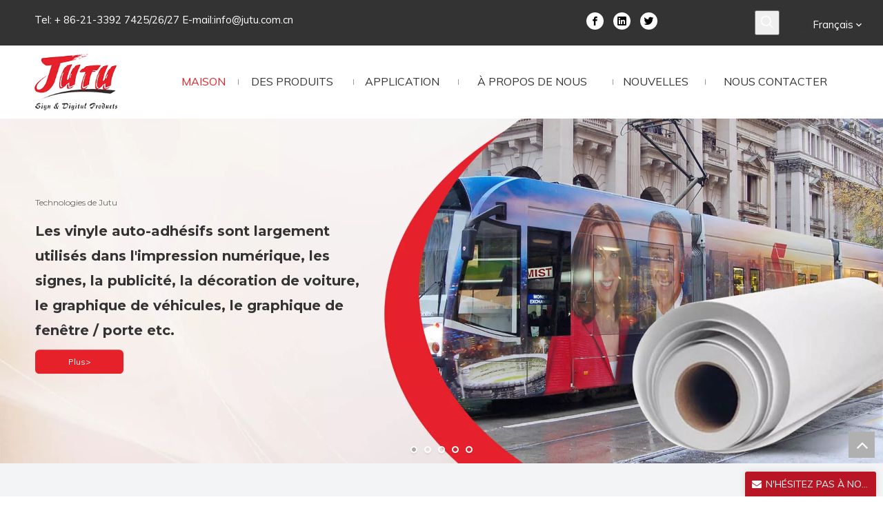

--- FILE ---
content_type: text/html;charset=utf-8
request_url: https://fr.jutu.com.cn/
body_size: 83929
content:
<!DOCTYPE html> <html lang="fr" prefix="og: http://ogp.me/ns#" style="height: auto;"> <head> <script>document.write=function(e){documentWrite(document.currentScript,e)};function documentWrite(documenturrentScript,e){var i=document.createElement("span");i.innerHTML=e;var o=i.querySelectorAll("script");if(o.length)o.forEach(function(t){if(t.src&&t.src!=""){var script=document.createElement("script");script.src=t.src;document.body.appendChild(script)}});document.body.appendChild(i)}
window.onloadHack=function(func){if(!!!func||typeof func!=="function")return;if(document.readyState==="complete")func();else if(window.addEventListener)window.addEventListener("load",func,false);else if(window.attachEvent)window.attachEvent("onload",func,false)};</script> <title>Bannière flexible, vinyle auto-adhésif, bâche en PVC, panneau en mousse en PVC, feuille acrylique - Jutu</title> <meta name="keywords" content="Bannière flexible, vinyle auto-adhésif, bâche en PVC, planche en mousse en PVC, feuille acrylique"/> <meta name="description" content="Jutu est un leader professionnel de la bannière flexible, du vinyle autocollant et du fabricant de bâche en PVC avec un prix de haute qualité et raisonnable. Bienvenue à nous contacter."/> <link data-type="dns-prefetch" data-domain="jororwxhpkojln5p-static.micyjz.com" rel="dns-prefetch" href="//jororwxhpkojln5p-static.micyjz.com"> <link data-type="dns-prefetch" data-domain="inrorwxhpkojln5p-static.micyjz.com" rel="dns-prefetch" href="//inrorwxhpkojln5p-static.micyjz.com"> <link data-type="dns-prefetch" data-domain="rlrorwxhpkojln5p-static.micyjz.com" rel="dns-prefetch" href="//rlrorwxhpkojln5p-static.micyjz.com"> <link rel="amphtml" href="https://fr.jutu.com.cn/amp/"/> <link rel="canonical" href="https://fr.jutu.com.cn/"/> <meta http-equiv="X-UA-Compatible" content="IE=edge"/> <meta name="renderer" content="webkit"/> <meta http-equiv="Content-Type" content="text/html; charset=utf-8"/> <meta name="viewport" content="width=device-width, initial-scale=1, user-scalable=no"/> <link rel="icon" href="//inrorwxhpkojln5p-static.micyjz.com/cloud/lmBpnKrrllSRjjqknoonio/bitbug_favicon.ico"> <style data-inline="true" data-type="inlineHeadStyle">.block18124{width:100%;max-width:1204px;margin:auto;word-break:break-word;padding:10px 0}.block18124 .blockTitle{max-width:1180px;width:100%;font-size:28px;margin:0 auto 16px}.block18124 .wrapper{display:flex}.block18124 .tile{margin:0 12px;width:calc(100% / 3 - 24px);padding-bottom:70px;position:relative;outline:0}.block18124 .imgBox{width:100%;height:0;padding-top:75%;position:relative}.block18124 .imgBox img{width:100%;height:100%;object-fit:cover;position:absolute;top:0;left:0}.block18124 .title{margin:20px auto;max-width:320px;font-size:20px;text-align:center;display:-webkit-box;-webkit-box-orient:vertical;-webkit-line-clamp:2;min-height:54px;overflow:hidden}.block18124 a{outline:0}.block18124 .title a{color:inherit}.block18124 .butt{position:absolute;bottom:50px;left:50%;transform:translateX(-50%);text-transform:uppercase;text-decoration:none;font-size:12px;letter-spacing:2px;border-bottom:solid 1px #000;padding-bottom:2px;display:inline-block;color:#000}.block18124 .overlay{background:#f8f9f9;padding:0;position:absolute;top:0;right:0;bottom:0;left:0;transition:opacity .2s ease-in-out;display:block;opacity:0}.block18124 .overlay .ArticlePicList_ItemContentInnerBox{padding:0 30px}.block18124 .overlay .title{margin:35px auto;min-height:unset;font-size:24px}.block18124 .content{display:-webkit-box;-webkit-box-orient:vertical;-webkit-line-clamp:6;overflow:hidden;text-align:center;font-size:14px;margin:0 10px}.block18124 .slick-dots{position:relative;width:100%;display:flex;justify-content:center;margin-top:20px}.block18124 .slick-dots li{width:10px;height:10px;border-radius:50%;margin:0 5px;background:#f90;opacity:.3;transition:opacity .3s;outline:0;cursor:pointer}.block18124 .slick-dots li.slick-active{opacity:1}.block18124 .slick-dots li button{display:none}html{-webkit-tap-highlight-color:rgba(0,0,0,0);-moz-tap-highlight-color:rgba(0,0,0,0);-ms-tap-highlight-color:rgba(0,0,0,0);-o-tap-highlight-color:rgba(0,0,0,0);tap-highlight-color:rgba(0,0,0,0)}#backstage-headArea,#backstage-headArea.off{display:block}#backstage-headArea-mobile{width:100%;position:fixed;top:0;left:0;z-index:109}#backstage-headArea-mobile,#backstage-headArea-mobile.on{display:none}.form_fixed_button,.sitewidget-inquire button.btn{padding:0 10px !important}.block-icon{font-family:"block-icon" !important;font-size:16px;font-style:normal;-webkit-font-smoothing:antialiased;-moz-osx-font-smoothing:grayscale;line-height:1}.block-iconfacebook4:before{content:"\e750"}.block-iconlinkedin:before{content:"\e751"}.block-icontwitter1:before{content:"\e754"}.block-iconyuyanlan:before{content:"\e686"}.block-iconbaseline-down:before{content:"\e638"}.fa{display:inline-block;font:normal normal normal 14px/1 FontAwesome;font-size:inherit;text-rendering:auto;-webkit-font-smoothing:antialiased;-moz-osx-font-smoothing:grayscale;font-family:FontAwesome !important}#backstage-headArea-mobile{display:none}.sitewidget-button .backstage-component-btn{font-size:14px;text-decoration:none;display:inline-block;vertical-align:middle;text-align:center;position:relative;overflow:hidden;z-index:4}.sitewidget-button .backstage-component-btn,.sitewidget-button .backstage-component-btn:hover,.sitewidget-button .backstage-component-btn:hover i,.sitewidget-button .backstage-component-btn:before,.sitewidget-button .backstage-component-btn:after{-webkit-transition:all .3s ease-in-out;-moz-transition:all .3s ease-in-out;-o-transition:all .3s ease-in-out;-ms-transition:all .3s ease-in-out;transition:all .3s ease-in-out}.sitewidget-button .backstage-component-btn:before,.sitewidget-button .backstage-component-btn:after{content:"";display:inline-block;position:absolute;z-index:-1}.sitewidget-button .button-awesome-animate>i{width:0;display:inline-block;opacity:0;-webkit-transition:all .2s ease-in-out;-moz-transition:all .2s ease-in-out;transition:all .2s ease-in-out}.sitewidget-navigation_style-20220317100408{border-left:0 solid;border-right:0 solid;border-top:0 solid;border-bottom:0 solid;border-top-right-radius:0;border-top-left-radius:0;border-bottom-right-radius:0;border-bottom-left-radius:0;margin-top:0;margin-right:0;margin-bottom:0;margin-left:0;padding-top:0;padding-right:0;padding-bottom:0;padding-left:0}.sitewidget-navigation_style-20220317100408 .smsmart{float:right}.sitewidget-navigation_style-20220317100408 .smsmart{box-shadow:0}.sitewidget-navigation_style-20220317100408 .smsmart>.navnew-item>a{letter-spacing:0;line-height:85px;text-align:center;font-size:16px;color:#333;font-weight:0;text-transform:uppercase}.sitewidget-navigation_style-20220317100408 .smsmart>.navnew-item>a{border-left:0 solid;border-right:0 solid;border-top:0 solid;border-bottom:0 solid;border-top-right-radius:0;border-top-left-radius:0;border-bottom-right-radius:0;border-bottom-left-radius:0;margin-top:0;margin-right:0;margin-bottom:0;margin-left:0;padding-top:0;padding-right:30px;padding-bottom:0;padding-left:30px}.sitewidget-navigation_style-20220317100408 .smsmart>.navnew-item.on>a{letter-spacing:0;font-size:16px;color:#e6212a;font-weight:0}.sitewidget-navigation_style-20220317100408 .smsmart>.navnew-item.on>a{border-left:0 solid;border-right:0 solid;border-top:0 solid;border-bottom:0 solid;border-top-right-radius:0;border-top-left-radius:0;border-bottom-right-radius:0;border-bottom-left-radius:0;padding-top:0;padding-right:30px;padding-bottom:0;padding-left:30px}.sitewidget-navigation_style-20220317100408 .navnew-item>.has-submenu>.sub-arrow{display:none}.sitewidget-navigation_style-20220317100408 .smsmart .navnew-sub1{background-color:#eee}.sitewidget-navigation_style-20220317100408 .smsmart .navnew-sub1{border-left:0 solid;border-right:0 solid;border-top:0 solid;border-bottom:0 solid;border-top-right-radius:0;border-top-left-radius:0;border-bottom-right-radius:0;border-bottom-left-radius:0;margin-top:0;margin-right:0;margin-bottom:0;margin-left:0;padding-top:10px;padding-right:0;padding-bottom:10px;padding-left:0}.prodWrap .sitewidget-bd{position:relative}.prodWrap .sitewidget-bd{position:relative}.prodWrap .prodDiv{padding:10px 15px;position:absolute;top:60px;z-index:20000;background:#fff;border:1px solid #dfdfdf;display:none;left:0;-webkit-box-shadow:#ccc 0px 0px 4px;-moz-box-shadow:#ccc 0px 0px 4px;box-shadow:#ccc 0px 0px 4px;border-radius:4px}.prodWrap .prodDivrecomend{padding:10px 15px;position:absolute;top:46px;z-index:20000;background:#fff;border:1px solid #dfdfdf;display:none;left:0;-webkit-box-shadow:#ccc 0px 0px 4px;-moz-box-shadow:#ccc 0px 0px 4px;box-shadow:#ccc 0px 0px 4px;border-radius:4px;width:460px;height:345px}.form_fixed_button{cursor:pointer;line-height:36px;width:170px;height:36px;border-top-left-radius:3px;border-top-right-radius:3px;box-shadow:0 0 10px rgba(68,68,68,0.18);text-align:center;color:#fff;text-align:center;position:fixed;bottom:0;right:10px;z-index:9;font-size:14px;white-space:nowrap;text-overflow:ellipsis;overflow:hidden}.form_fixed_button i{margin-right:6px}.isFixed_bottom_right{width:370px;position:fixed;bottom:0;right:10px;background:#fff;z-index:100;box-shadow:0 0 10px rgba(68,68,68,0.18);border:1px solid #ddd;border-top-left-radius:8px;border-top-right-radius:8px}#colorbox,#cboxOverlay,#cboxWrapper{position:absolute;top:0;left:0;z-index:9999;overflow:hidden}#cboxOverlay{position:fixed;width:100%;height:100%}#cboxOverlay{background:#000}#colorbox,#cboxContent,#cboxLoadedContent{box-sizing:content-box;-moz-box-sizing:content-box;-webkit-box-sizing:content-box}#colorbox{outline:0}.qiaoxin13614{max-width:1200px;width:100%;padding:40px 0 80px;margin:0 auto;overflow:hidden}.qiaoxin13614 .mainTitle{width:100%;color:#333;font-size:30px;text-align:center;margin-bottom:40px}.qiaoxin13614 .certi{position:relative}.qiaoxin13614 .certi_ul{width:250px;margin:0 auto;z-index:1}.qiaoxin13614 .slick-slider{position:relative;display:block;box-sizing:border-box;-webkit-user-select:none;-moz-user-select:none;-ms-user-select:none;user-select:none;-webkit-touch-callout:none;-khtml-user-select:none;-ms-touch-action:pan-y;touch-action:pan-y;-webkit-tap-highlight-color:transparent;padding-bottom:0;outline:0}.qiaoxin13614 .slick-list{position:relative;display:block;overflow:visible;margin:0;padding:0}.qiaoxin13614 .slick-slider .slick-track,.qiaoxin13614 .slick-slider .slick-list{-webkit-transform:translate3d(0,0,0);-moz-transform:translate3d(0,0,0);-ms-transform:translate3d(0,0,0);-o-transform:translate3d(0,0,0);transform:translate3d(0,0,0)}.qiaoxin13614 .slick-track{position:relative;top:0;left:0;display:block;margin-left:auto;margin-right:auto}.qiaoxin13614 .slick-track:before,.qiaoxin13614 .slick-track:after{display:table;content:''}.qiaoxin13614 .certi_ul_li{padding:0 10px;transition:.3s ease;transform:translate3d(0,0,0) scale(0.85);position:relative}.qiaoxin13614 .slick-slide{display:none;float:left;height:100%;min-height:1px;outline:0}.qiaoxin13614 .slick-initialized .slick-slide{display:block}.qiaoxin13614 .certi_ul_li .circle_dot{position:absolute;width:12px;height:12px;border-radius:50%;background:#fff;left:50%;transform:translateX(-50%);bottom:-21px}.qiaoxin13614 .certi_img{width:100%;height:0;position:relative;padding-bottom:130%}.qiaoxin13614 .certi_ul_li .certi_img{background:#fff}.qiaoxin13614 img{width:100%;height:100%;object-fit:cover;position:absolute;left:0;top:0}.qiaoxin13614 .slick-slide img{display:block}.qiaoxin13614 .certi_ul_li .certi_img img{width:90%;height:94%;object-fit:cover;position:absolute;left:50%;top:50%;transform:translate(-50%,-50%)}.qiaoxin13614 .certi_ul_li .banner-description{font-size:16px;color:#fff;letter-spacing:0;text-align:center;margin-top:10px}.qiaoxin13614 .certi_ul_li .banner-description .banner-name{white-space:nowrap;overflow:hidden;text-overflow:ellipsis}.qiaoxin13614 .certi_ul_li .banner-description .banner-name1{display:none}.qiaoxin13614 .banner-docs{display:none}.qiaoxin13614 .certi_ul_li.slick-current{transform:translate3d(0,0,0) scale(1.1)}.qiaoxin13614 .certi_ul_li.slick-current .circle_dot{bottom:0}.qiaoxin13614 .certi_ul_li.slick-current .circle_dot{display:none}.qiaoxin13614 .certi_ul_li.slick-center .certi_img{width:100%;position:relative}.qiaoxin13614 .certi_ul_li.slick-current .banner-description{font-size:18px;color:#9c674d;letter-spacing:0;word-break:break-word;background:#fff;border-bottom:5px solid #9c674d;padding:20px 10px;position:relative;top:-3px;margin-top:0}.qiaoxin13614 .certi_ul_li.slick-current .banner-description .banner-name{white-space:unset;overflow:unset;text-overflow:unset}.qiaoxin13614 .certi_ul_li.slick-current .banner-description .banner-name{display:none}.qiaoxin13614 .certi_ul_li.slick-current .banner-description .banner-name1{white-space:unset;overflow:unset;text-overflow:unset;display:block}.qiaoxin13614 .slick-track:after{clear:both}.qiaoxin13614 .line_dot{opacity:.33;background:#fff;height:2px;position:absolute;left:50%;transform:translateX(-50%);width:100%;top:317px}.sitewidget-pictureNew .picture-resize-wrap .img-hover-shift-right,.sitewidget-pictureNew .picture-resize-wrap .img-hover-shift-left,.sitewidget-pictureNew .picture-resize-wrap .img-hover-shift-down,.sitewidget-pictureNew .picture-resize-wrap .img-hover-shift{-webkit-transition:transform .2s linear;-moz-transition:transform .2s linear;-ms-transition:transform .2s linear;transition:transform .2s linear;-webkit-transform-origin:center center;-moz-transform-origin:center center;-ms-transform-origin:center center;transform-origin:center center}.follow-a{display:inline-block;margin:1px;text-align:center !important}.svg-box{padding:5px;background:#000;color:#fff;transition:all .3s;display:inline-block;line-height:1;overflow:hidden;vertical-align:middle}.qiaoxin21464 .slick-slider{position:relative;display:block;box-sizing:border-box;-webkit-user-select:none;-moz-user-select:none;-ms-user-select:none;user-select:none;-webkit-touch-callout:none;-khtml-user-select:none;-ms-touch-action:pan-y;touch-action:pan-y;-webkit-tap-highlight-color:transparent;outline:0}.qiaoxin21464 .slick-list{position:relative;display:block;overflow:hidden;margin:0;padding:0}.qiaoxin21464 .slick-slider .slick-track,.qiaoxin21464 .slick-slider .slick-list{-webkit-transform:translate3d(0,0,0);-moz-transform:translate3d(0,0,0);-ms-transform:translate3d(0,0,0);-o-transform:translate3d(0,0,0);transform:translate3d(0,0,0)}.qiaoxin21464 .slick-track{position:relative;top:0;left:0;display:block;margin-left:auto;margin-right:auto}.qiaoxin21464 .slick-track:before,.qiaoxin21464 .slick-track:after{display:table;content:''}.qiaoxin21464 .slick-slide{display:none;float:left;height:100%;min-height:1px;outline:0}.qiaoxin21464 .slick-initialized .slick-slide{display:block}.qiaoxin21464 .slick-track:after{clear:both}.qiaoxin21464 .slick-dots{width:100%;display:flex;flex-wrap:nowrap;justify-content:center;position:relative;bottom:0;height:10px;align-items:center;list-style:none;margin-top:20px;padding:0}.qiaoxin21464 .slick-dots li{width:56px;height:5px;border-radius:2.5px;margin:0 5px;transition:.3s;background:#d8d8d8;opacity:1;cursor:pointer}.qiaoxin21464 .slick-dots .slick-active{background:#015eae;opacity:1}.qiaoxin21464 .slick-dots li button{display:none}.ls-v5 .ls-playvideo,.ls-v5 .ls-nav-sides,.ls-v5 .ls-bottom-slidebuttons a,.ls-v5 .ls-nav-prev,.ls-v5 .ls-nav-next,.ls-v5 .ls-nav-start,.ls-v5 .ls-nav-stop,.ls-v5 .ls-fullscreen,.ls-v5 .ls-loading-container{background:#f0f1f2}.ls-v5 .ls-loading-container{width:40px;height:40px;margin-left:-20px;margin-top:-20px;background-position:-450px -150px}.ls-v5 .ls-nav-prev{background-position:0 0}.ls-v5 .ls-nav-prev,.ls-v5 .ls-nav-next{width:40px;height:50px;z-index:10000;top:50%;margin-top:-25px;position:absolute}.ls-v5 .ls-nav-prev{left:10px}.container-opened .ls-v5 .ls-nav-prev{left:80px}.ls-v5 .ls-nav-next{background-position:-150px 0}.ls-v5 .ls-nav-next{right:10px}.container-opened .ls-v5 .ls-nav-next{right:80px}.ls-v5 .ls-nav-sideleft{background-position:-150px -150px}.ls-v5 .ls-bottom-slidebuttons,.ls-v5 .ls-bottom-slidebuttons a,.ls-v5 .ls-nav-start,.ls-v5 .ls-nav-stop,.ls-v5 .ls-nav-sides{height:20px}.ls-v5 .ls-bottom-slidebuttons,.ls-v5 .ls-bottom-slidebuttons a,.ls-v5 .ls-nav-start,.ls-v5 .ls-nav-stop,.ls-v5 .ls-nav-sides{display:inline-block}.ls-v5 .ls-bottom-slidebuttons,.ls-v5 .ls-nav-start,.ls-v5 .ls-nav-stop,.ls-v5 .ls-nav-sides{top:-30px}.ls-v5 .ls-nav-sides{width:0}.ls-v5 .ls-bottom-slidebuttons a{background-position:0 -150px}.ls-v5 .ls-bottom-slidebuttons a{width:20px}.ls-v5 .ls-bottom-slidebuttons a.ls-nav-active,.ls-v5 .ls-bottom-slidebuttons a:hover{background-position:-75px -150px}.ls-v5 .ls-nav-sideright{background-position:-225px -150px}.sitewidget-navnew .navnew-thumb-switch{display:none}.sitewidget-navnew .smsmart,.sitewidget-navnew .smsmart ul,.sitewidget-navnew .smsmart li{display:block;list-style:none;line-height:normal;direction:ltr;-webkit-tap-highlight-color:rgba(0,0,0,0)}.sitewidget-navnew .smsmart{margin-left:auto;margin-right:auto}.sitewidget-navnew .smsmart{max-width:1180px}.sitewidget-navnew .smsmart.navnew-item-overview{display:table;width:100%}.sitewidget-navnew .smsmart li,.sitewidget-navnew .smsmart a{position:relative}.sitewidget-navnew .smsmart>li{float:left}.sitewidget-navnew .smsmart>li{float:left}.sitewidget-navnew .smsmart.navnew-item-overview>.navnew-item{display:table-cell;float:none}.sitewidget-navnew .smsmart a{display:block}.sitewidget-navnew .smsmart li>a{white-space:nowrap;-webkit-transition:all .3s;-moz-transition:all .3s;-ms-transition:all .3s;-o-transition:all .3s;transition:all .3s;-webkit-transition-property:color,background-color,padding-left,padding-right,margin-left,margin-right;-moz-transition-property:color,background-color,padding-left,padding-right,margin-left,margin-right;-ms-transition-property:color,background-color,padding-left,padding-right,margin-left,margin-right;-o-transition-property:color,background-color,padding-left,padding-right,margin-left,margin-right;transition-property:color,background-color,padding-left,padding-right,margin-left,margin-right}.sitewidget-navnew .smsmart.navnew-item-overview .navnew-item.on>a,.sitewidget-navnew .smsmart.navnew-item-overview .navnew-item.on>a:hover,.sitewidget-navnew .smsmart.navnew-item-overview .navnew-item>a,.sitewidget-navnew .smsmart.navnew-item-overview .navnew-item>a:hover{padding-left:0 !important;padding-right:0 !important}.navnew-style3 .navnew-separator,.navnew-wide-style3 .navnew-separator{position:absolute;left:auto;top:0;width:10px;height:100%;background:url([data-uri]);overflow:hidden;background-position:center center;background-repeat:no-repeat}.navnew-style3 li:first-child .navnew-separator,.navnew-wide-style3 li:first-child .navnew-separator{display:none}.sitewidget-navnew a .sub-arrow{display:inline-block;width:24px;background-position:center center;background-repeat:no-repeat}.sitewidget-navnew a .sub-arrow{display:inline-block;width:24px;background-position:center center;background-repeat:no-repeat}.sitewidget-navnew .navnew-link .sub-arrow{background:url([data-uri]);background-repeat:no-repeat !important}.sitewidget-navnew .smsmart ul{display:none}.sitewidget-navnew .smsmart ul{position:absolute;z-index:10;transition:transform ease-out .2s;-webkit-transition:-webkit-transform ease-out .2s;-moz-transition:-moz-transform ease-out .2s}.sitewidget-navnew .smsmart:after{content:"";display:block;height:0;font:0 / 0 serif;clear:both;visibility:hidden;overflow:hidden}.block18124 .slick-slider{position:relative;padding-bottom:0;display:block;box-sizing:border-box;-webkit-user-select:none;-moz-user-select:none;-ms-user-select:none;user-select:none;-webkit-touch-callout:none;-khtml-user-select:none;-ms-touch-action:pan-y;touch-action:pan-y;-webkit-tap-highlight-color:transparent}.block18124 .slick-list{position:relative;display:block;overflow:hidden;margin:0;padding:0}.block18124 .slick-slider .slick-track,.block18124 .slick-slider .slick-list{-webkit-transform:translate3d(0,0,0);-moz-transform:translate3d(0,0,0);-ms-transform:translate3d(0,0,0);-o-transform:translate3d(0,0,0);transform:translate3d(0,0,0)}.block18124 .slick-track{position:relative;top:0;left:0;display:block;margin-left:auto;margin-right:auto}.block18124 .slick-track:before,.block18124 .slick-track:after{display:table;content:''}.block18124 .slick-slide{display:none;float:left;height:100%;min-height:1px}.block18124 .slick-initialized .slick-slide{display:block}.block18124 .slick-slide img{display:block}.block18124 .slick-track:after{clear:both}.sitewidget-langBar .lang-bar{position:relative}.lang-bar.lang-bar-right,.lang-bar.lang-bar-right .langBar-easystyle-thumb a{text-align:right}.sitewidget-langBar .lang-bar.style18{display:inline-flex;padding-bottom:3px;align-items:center}.sitewidget-langBar .front-icon-box{display:inline;margin-right:8px;line-height:1;vertical-align:middle}.sitewidget-langBar .lang-bar .block-iconyuyanlan{background:0;line-height:1;width:auto;position:absolute}.sitewidget-langBar .lang-bar .icon-style i{line-height:1}.sitewidget-langBar .lang-bar .lang-dropdown{width:160px;position:relative;display:inline-block}.sitewidget-langBar .lang-bar .lang-dropdown.withFrontIcon{margin-left:0}.sitewidget-langBar .lang-bar.style18 .lang-dropdown{width:auto;position:initial;display:flex}.sitewidget-langBar .lang-bar .lang-dropdown .lang-selected{border:1px solid #ccc;border-radius:0;padding:2px 23px 6px 10px;height:18px;background:#fff;text-align:left;cursor:pointer}.sitewidget-langBar .lang-bar.style18 .lang-dropdown .lang-selected{border:0;background:transparent;padding:2px 5px 8px 0}.sitewidget-langBar .lang-bar .lang-dropdown .lang-arrow{position:absolute;top:1px;right:1px;width:21px;height:26px;background:url([data-uri]) center center no-repeat;background-size:27px 30px;border-radius:0 3px 3px 0;cursor:pointer;transition:all .5s ease}.sitewidget-langBar .lang-bar .lang-dropdown .block-iconbaseline-down{position:absolute;right:5px;width:auto;line-height:28px;background:0;border-radius:0 3px 3px 0;cursor:pointer;transition:all .5s ease}.sitewidget-langBar .lang-bar.style18 .lang-dropdown .block-iconbaseline-down{position:relative}.sitewidget-langBar .lang-bar.style18 .lang-dropdown .lang-arrow{position:relative}.sitewidget-langBar .lang-bar .lang-dropdown .lang-menu{z-index:100;display:none;width:158px;background:#fff;position:absolute;top:28px;border:1px solid #ccc;border-width:0 1px 1px;border-radius:0 0 4px 4px;text-align:left}.sitewidget-langBar .lang-bar.style18 .lang-dropdown .lang-menu{width:auto;border:0;background:#f5f5f5;border-radius:0;left:0;right:0;top:100%;padding-bottom:20px;border-top:2px solid #333}.qiaoxin21464{max-width:1520px;margin:0 auto;box-sizing:border-box;padding:20px 0 50px}.qiaoxin21464 .slick-slider{padding-bottom:0}.qiaoxin21464 .slick-dotted.slick-slider{margin-bottom:0}.qiaoxin21464 .sublist{width:100%;position:relative;margin:0 5px}.qiaoxin21464 .sublist .imgzhu{width:100%;height:0;position:relative;padding-bottom:56%}.qiaoxin21464 .sublist .imgzhu img{width:100%;height:100%;object-fit:cover;display:block;position:absolute;top:0;left:0}.qiaoxin21464 .sublist .imgfu{width:100%;height:100%;position:absolute;top:0;left:0;bottom:0;right:0;display:block;transition:.5s;-webkit-transition:.5s;-moz-transition:.5s;opacity:0}.qiaoxin21464 .sublist .imgfu img{width:100%;height:100%;object-fit:cover;display:block}.qiaoxin21464 .container_text{font-size:30px}.qiaoxin21464 .sublist .banner-docs{position:absolute;left:14%;top:25%;color:#fff;width:80%}.qiaoxin21464 .sublist .banner-docs .banner-des{overflow:hidden;text-overflow:ellipsis;display:-webkit-box;-webkit-line-clamp:2;-webkit-box-orient:vertical;display:-moz-box;-moz-line-clamp:2;-moz-box-orient:vertical;word-break:break-word;white-space:normal;margin-bottom:5%}body,.backstage-frontendpreview{background-position:top center;background-repeat:repeat;background-attachment:scroll}body,.backstage-inner-frontendpreview{background-position:left top;background-repeat:repeat;background-attachment:scroll}#outerContainer_1647483056784{background-color:#333;border-left:0 solid #000;border-right:0 solid #000;border-top:0 solid #000;border-bottom:0 solid #000;border-top-right-radius:0;border-top-left-radius:0;border-bottom-right-radius:0;border-bottom-left-radius:0;margin-top:0;margin-bottom:0;padding-top:5px;padding-bottom:0;box-shadow:0}#outerContainer_1647483056784>.container{border-left:0 solid #000;border-right:0 solid #000;border-top:0 solid #000;border-bottom:0 solid #000;border-top-right-radius:0;border-top-left-radius:0;border-bottom-right-radius:0;border-bottom-left-radius:0;margin-top:0;margin-bottom:0;padding-top:0;padding-bottom:0}.backstage-stwidgets-settingwrap,.siteblocks-container :not(.edit-normal){font-family:Muli}.sitewidget-bd{font-family:Muli;font-size:15px;color:#333;font-weight:400;letter-spacing:0;line-height:1.8em;text-align:left}.sitewidget-bd{background-position:left top;background-repeat:repeat;background-attachment:scroll}div[class^='sitewidget-'] a{font-family:Muli;font-size:15px;color:#333;font-weight:400;letter-spacing:0;line-height:1.8em;text-align:left}.sitewidget-follow-20220317101319 .follow-a{margin:0 10px 0 0}.sitewidget-follow-20220317101319 .svg-box{padding:5px}.sitewidget-follow-20220317101319 .svg-box{background:#fff;color:#000;border-style:solid;border-color:#333;border-width:0;border-radius:50%}.sitewidget-follow-20220317101319 .svg-box i{font-size:15px}.sitewidget-langBar-20220317101410{border-left:0 solid #000;border-right:0 solid #000;border-top:0 solid #000;border-bottom:0 solid #000;border-top-right-radius:0;border-top-left-radius:0;border-bottom-right-radius:0;border-bottom-left-radius:0;margin-top:0;margin-right:0;margin-bottom:0;margin-left:0;padding-top:3px;padding-right:0;padding-bottom:0;padding-left:0;box-shadow:0}.sitewidget-langBar-20220317101410 .sitewidget-bd{border-left:0 solid #333;border-right:0 solid #333;border-top:0 solid #333;border-bottom:0 solid #333;border-top-right-radius:0;border-top-left-radius:0;border-bottom-right-radius:0;border-bottom-left-radius:0;margin-top:0;margin-right:0;margin-bottom:0;margin-left:0;padding-top:0;padding-right:0;padding-bottom:0;padding-left:0}.sitewidget-langBar-20220317101410 .sitewidget-bd{font-size:15px;color:#fff;font-weight:400}.sitewidget-langBar-20220317101410 .sitewidget-bd *,.sitewidget-langBar-20220317101410 .sitewidget-bd{letter-spacing:0;line-height:1.8em;text-align:left}.sitewidget-langBar-20220317101410 .sitewidget-bd .front-icon-box.icon-style i{font-size:16px;color:#fff !important}.gbColor0,a.gbColor0{color:#e6212a !important}.gbBdColor0,a.gbBdColor0{border-color:#e6212a !important}#outerContainer_1647483080401{background-color:#fff;border-left:0 solid #000;border-right:0 solid #000;border-top:0 solid #000;border-bottom:0 solid #000;border-top-right-radius:0;border-top-left-radius:0;border-bottom-right-radius:0;border-bottom-left-radius:0;margin-top:0;margin-bottom:0;padding-top:0;padding-bottom:0;box-shadow:0}#outerContainer_1647483080401>.container{border-left:0 solid #000;border-right:0 solid #000;border-top:0 solid #000;border-bottom:0 solid #000;border-top-right-radius:0;border-top-left-radius:0;border-bottom-right-radius:0;border-bottom-left-radius:0;margin-top:0;margin-bottom:0;padding-top:0;padding-bottom:0}.sitewidget-logo-20220317100344{border-left:0 solid #000;border-right:0 solid #000;border-top:0 solid #000;border-bottom:0 solid #000;border-top-right-radius:0;border-top-left-radius:0;border-bottom-right-radius:0;border-bottom-left-radius:0;margin-top:0;margin-right:0;margin-bottom:0;margin-left:0;padding-top:0;padding-right:60px;padding-bottom:0;padding-left:0;box-shadow:0}.sitewidget-logo-20220317100344 .sitewidget-bd{border-left:0 solid #333;border-right:0 solid #333;border-top:0 solid #333;border-bottom:0 solid #333;border-top-right-radius:0;border-top-left-radius:0;border-bottom-right-radius:0;border-bottom-left-radius:0;margin-top:0;margin-right:0;margin-bottom:0;margin-left:0;padding-top:0;padding-right:0;padding-bottom:0;padding-left:0}#outerContainer_1641445843684{background-color:#f2f4f6;border-left:0 solid #000;border-right:0 solid #000;border-top:0 solid #000;border-bottom:0 solid #000;border-top-right-radius:0;border-top-left-radius:0;border-bottom-right-radius:0;border-bottom-left-radius:0;margin-top:0;margin-bottom:0;padding-top:0;padding-bottom:0;box-shadow:0}#outerContainer_1641445843684>.container{border-left:0 solid #000;border-right:0 solid #000;border-top:0 solid #000;border-bottom:0 solid #000;border-top-right-radius:0;border-top-left-radius:0;border-bottom-right-radius:0;border-bottom-left-radius:0;margin-top:0;margin-bottom:0;padding-top:0;padding-bottom:0}.sitewidget-graphicNew-20220106131039{border-left:0 solid #000;border-right:0 solid #000;border-top:0 solid #000;border-bottom:0 solid #000;border-top-right-radius:0;border-top-left-radius:0;border-bottom-right-radius:0;border-bottom-left-radius:0;margin-top:0;margin-right:0;margin-bottom:0;margin-left:0;padding-top:0;padding-right:0;padding-bottom:0;padding-left:0;box-shadow:0}.sitewidget-hd{background-position:left top;background-repeat:repeat;background-attachment:scroll}.sitewidget-graphicNew-20220106131039 .sitewidget-hd{display:block;border-left:0 solid #000;border-right:0 solid #000;border-top:0 solid #000;border-bottom:0 solid #000;border-top-right-radius:0;border-top-left-radius:0;border-bottom-right-radius:0;border-bottom-left-radius:0;margin-top:0;margin-right:0;margin-bottom:0;margin-left:0;padding-top:0;padding-right:0;padding-bottom:10px;padding-left:0}.sitewidget-hd>h2,.sitewidget-hd>h1{font-family:Montserrat;font-size:24px;color:#333;font-weight:700;letter-spacing:0;line-height:1.8em;text-align:left}.sitewidget-graphicNew-20220106131039 .sitewidget-hd>h2{font-family:Oleo Script;font-size:42px;color:#e6212a;font-weight:700;letter-spacing:0;line-height:1.8em;text-align:center}.sitewidget-graphicNew-20220106131039 .sitewidget-bd{border-left:0 solid #333;border-right:0 solid #333;border-top:0 solid #333;border-bottom:0 solid #333;border-top-right-radius:0;border-top-left-radius:0;border-bottom-right-radius:0;border-bottom-left-radius:0;margin-top:0;margin-right:0;margin-bottom:0;margin-left:0;padding-top:0;padding-right:0;padding-bottom:20px;padding-left:0}.sitewidget-graphicNew-20220106131039 .sitewidget-bd{font-size:15px;color:#666;font-weight:400}.sitewidget-graphicNew-20220106131039 .sitewidget-bd *,.sitewidget-graphicNew-20220106131039 .sitewidget-bd{letter-spacing:0;line-height:1.8em;text-align:center}.sitewidget-pictureNew-20220106124118 .picture-resize-wrap .imgBox{overflow:hidden}.sitewidget-pictureNew-20220106124118 .picture-resize-wrap .imgBox img{transition:.3s transform}.sitewidget-text-20220128002648{background-color:#fff;border-left:0 solid #000;border-right:0 solid #000;border-top:0 solid #000;border-bottom:0 solid #000;border-top-right-radius:0;border-top-left-radius:0;border-bottom-right-radius:0;border-bottom-left-radius:0;margin-top:0;margin-right:0;margin-bottom:0;margin-left:0;padding-top:15px;padding-right:0;padding-bottom:10px;padding-left:20px;box-shadow:0}.sitewidget-text-20220128002648 .sitewidget-bd{border-left:0 solid #333;border-right:0 solid #333;border-top:0 solid #333;border-bottom:0 solid #333;border-top-right-radius:0;border-top-left-radius:0;border-bottom-right-radius:0;border-bottom-left-radius:0;margin-top:0;margin-right:0;margin-bottom:0;margin-left:0;padding-top:0;padding-right:0;padding-bottom:0;padding-left:0}.sitewidget-text-20220128002648 .sitewidget-bd{font-family:Montserrat;font-size:20px;color:#333;font-weight:700}.sitewidget-text-20220128002648 .sitewidget-bd *,.sitewidget-text-20220128002648 .sitewidget-bd{letter-spacing:0;line-height:1.8em;text-align:left}.sitewidget-text-20220128002648 .sitewidget-bd a{font-family:Montserrat;font-size:20px;color:#333;font-weight:700;letter-spacing:0;line-height:1.8em;text-align:left}.sitewidget-graphicNew-20220106131709{height:220px;background-color:#fff;border-left:0 solid #000;border-right:0 solid #000;border-top:0 solid #000;border-bottom:0 solid #000;border-top-right-radius:0;border-top-left-radius:0;border-bottom-right-radius:0;border-bottom-left-radius:0;margin-top:0;margin-right:0;margin-bottom:0;margin-left:0;padding-top:0;padding-right:20px;padding-bottom:20px;padding-left:20px;box-shadow:0}.sitewidget-graphicNew-20220106131709 .sitewidget-bd{border-left:0 solid #333;border-right:0 solid #333;border-top:0 solid #333;border-bottom:0 solid #333;border-top-right-radius:0;border-top-left-radius:0;border-bottom-right-radius:0;border-bottom-left-radius:0;margin-top:0;margin-right:0;margin-bottom:0;margin-left:0;padding-top:0;padding-right:0;padding-bottom:0;padding-left:0}.sitewidget-graphicNew-20220106131709 .sitewidget-bd{font-size:15px;color:#666;font-weight:400}.sitewidget-graphicNew-20220106131709 .sitewidget-bd *,.sitewidget-graphicNew-20220106131709 .sitewidget-bd{letter-spacing:0;line-height:1.8em;text-align:left}.sitewidget-button-20220106130832 .backstage-component-btn{box-shadow:0}.sitewidget-button-20220106130832 a.backstage-component-btncolor{background-color:#e6212a;color:#fff;border-radius:0;border-color:#333;border-style:solid;border-width:0}.sitewidget-button-20220106130832 a.backstage-component-btn i{color:#fff;font-size:16px}.sitewidget-pictureNew-20220106124112 .picture-resize-wrap .imgBox{overflow:hidden}.sitewidget-pictureNew-20220106124112 .picture-resize-wrap .imgBox img{transition:.3s transform}.sitewidget-text-20220128003008{background-color:#fff;border-left:0 solid #000;border-right:0 solid #000;border-top:0 solid #000;border-bottom:0 solid #000;border-top-right-radius:0;border-top-left-radius:0;border-bottom-right-radius:0;border-bottom-left-radius:0;margin-top:0;margin-right:0;margin-bottom:0;margin-left:0;padding-top:15px;padding-right:0;padding-bottom:10px;padding-left:20px;box-shadow:0}.sitewidget-text-20220128003008 .sitewidget-bd{border-left:0 solid #333;border-right:0 solid #333;border-top:0 solid #333;border-bottom:0 solid #333;border-top-right-radius:0;border-top-left-radius:0;border-bottom-right-radius:0;border-bottom-left-radius:0;margin-top:0;margin-right:0;margin-bottom:0;margin-left:0;padding-top:0;padding-right:0;padding-bottom:0;padding-left:0}.sitewidget-text-20220128003008 .sitewidget-bd{font-family:Montserrat;font-size:20px;color:#333;font-weight:700}.sitewidget-text-20220128003008 .sitewidget-bd *,.sitewidget-text-20220128003008 .sitewidget-bd{letter-spacing:0;line-height:1.8em;text-align:left}.sitewidget-text-20220128003008 .sitewidget-bd a{font-family:Montserrat;font-size:20px;color:#333;font-weight:700;letter-spacing:0;line-height:1.8em;text-align:left}.sitewidget-graphicNew-20220106124241{height:220px;background-color:#fff;border-left:0 solid #000;border-right:0 solid #000;border-top:0 solid #000;border-bottom:0 solid #000;border-top-right-radius:0;border-top-left-radius:0;border-bottom-right-radius:0;border-bottom-left-radius:0;margin-top:0;margin-right:0;margin-bottom:0;margin-left:0;padding-top:0;padding-right:20px;padding-bottom:20px;padding-left:20px;box-shadow:0}.sitewidget-graphicNew-20220106124241 .sitewidget-bd{border-left:0 solid #333;border-right:0 solid #333;border-top:0 solid #333;border-bottom:0 solid #333;border-top-right-radius:0;border-top-left-radius:0;border-bottom-right-radius:0;border-bottom-left-radius:0;margin-top:0;margin-right:0;margin-bottom:0;margin-left:0;padding-top:0;padding-right:0;padding-bottom:0;padding-left:0}.sitewidget-graphicNew-20220106124241 .sitewidget-bd{font-size:15px;color:#666;font-weight:400}.sitewidget-graphicNew-20220106124241 .sitewidget-bd *,.sitewidget-graphicNew-20220106124241 .sitewidget-bd{letter-spacing:0;line-height:1.8em;text-align:left}.sitewidget-button-20220106131527 .backstage-component-btn{box-shadow:0}.sitewidget-button-20220106131527 a.backstage-component-btncolor{background-color:#e6212a;color:#fff;border-radius:0;border-color:#333;border-style:solid;border-width:0}.sitewidget-button-20220106131527 a.backstage-component-btn i{color:#fff;font-size:16px}.sitewidget-pictureNew-20220106124103 .picture-resize-wrap .imgBox{overflow:hidden}.sitewidget-pictureNew-20220106124103 .picture-resize-wrap .imgBox img{transition:.3s transform}.sitewidget-text-20220128003058{background-color:#fff;border-left:0 solid #000;border-right:0 solid #000;border-top:0 solid #000;border-bottom:0 solid #000;border-top-right-radius:0;border-top-left-radius:0;border-bottom-right-radius:0;border-bottom-left-radius:0;margin-top:0;margin-right:0;margin-bottom:0;margin-left:0;padding-top:15px;padding-right:0;padding-bottom:10px;padding-left:20px;box-shadow:0}.sitewidget-text-20220128003058 .sitewidget-bd{border-left:0 solid #333;border-right:0 solid #333;border-top:0 solid #333;border-bottom:0 solid #333;border-top-right-radius:0;border-top-left-radius:0;border-bottom-right-radius:0;border-bottom-left-radius:0;margin-top:0;margin-right:0;margin-bottom:0;margin-left:0;padding-top:0;padding-right:0;padding-bottom:0;padding-left:0}.sitewidget-text-20220128003058 .sitewidget-bd{font-family:Montserrat;font-size:20px;color:#333;font-weight:700}.sitewidget-text-20220128003058 .sitewidget-bd *,.sitewidget-text-20220128003058 .sitewidget-bd{letter-spacing:0;line-height:1.8em;text-align:left}.sitewidget-text-20220128003058 .sitewidget-bd a{font-family:Montserrat;font-size:20px;color:#333;font-weight:700;letter-spacing:0;line-height:1.8em;text-align:left}.sitewidget-graphicNew-20220106131641{height:220px;background-color:#fff;border-left:0 solid #000;border-right:0 solid #000;border-top:0 solid #000;border-bottom:0 solid #000;border-top-right-radius:0;border-top-left-radius:0;border-bottom-right-radius:0;border-bottom-left-radius:0;margin-top:0;margin-right:0;margin-bottom:0;margin-left:0;padding-top:0;padding-right:20px;padding-bottom:20px;padding-left:20px;box-shadow:0}.sitewidget-graphicNew-20220106131641 .sitewidget-bd{border-left:0 solid #333;border-right:0 solid #333;border-top:0 solid #333;border-bottom:0 solid #333;border-top-right-radius:0;border-top-left-radius:0;border-bottom-right-radius:0;border-bottom-left-radius:0;margin-top:0;margin-right:0;margin-bottom:0;margin-left:0;padding-top:0;padding-right:0;padding-bottom:0;padding-left:0}.sitewidget-graphicNew-20220106131641 .sitewidget-bd{font-size:15px;color:#666;font-weight:400}.sitewidget-graphicNew-20220106131641 .sitewidget-bd *,.sitewidget-graphicNew-20220106131641 .sitewidget-bd{letter-spacing:0;line-height:1.8em;text-align:left}.sitewidget-button-20220106131650 .backstage-component-btn{box-shadow:0}.sitewidget-button-20220106131650 a.backstage-component-btncolor{background-color:#e6212a;color:#fff;border-radius:0;border-color:#333;border-style:solid;border-width:0}.sitewidget-button-20220106131650 a.backstage-component-btn i{color:#fff;font-size:16px}.sitewidget-pictureNew-20220106124059 .picture-resize-wrap .imgBox{overflow:hidden}.sitewidget-pictureNew-20220106124059 .picture-resize-wrap .imgBox img{transition:.3s transform}.sitewidget-text-20220128003143{background-color:#fff;border-left:0 solid #000;border-right:0 solid #000;border-top:0 solid #000;border-bottom:0 solid #000;border-top-right-radius:0;border-top-left-radius:0;border-bottom-right-radius:0;border-bottom-left-radius:0;margin-top:0;margin-right:0;margin-bottom:0;margin-left:0;padding-top:15px;padding-right:0;padding-bottom:10px;padding-left:20px;box-shadow:0}.sitewidget-text-20220128003143 .sitewidget-bd{border-left:0 solid #333;border-right:0 solid #333;border-top:0 solid #333;border-bottom:0 solid #333;border-top-right-radius:0;border-top-left-radius:0;border-bottom-right-radius:0;border-bottom-left-radius:0;margin-top:0;margin-right:0;margin-bottom:0;margin-left:0;padding-top:0;padding-right:0;padding-bottom:0;padding-left:0}.sitewidget-text-20220128003143 .sitewidget-bd{font-family:Montserrat;font-size:20px;color:#333;font-weight:700}.sitewidget-text-20220128003143 .sitewidget-bd *,.sitewidget-text-20220128003143 .sitewidget-bd{letter-spacing:0;line-height:1.8em;text-align:left}.sitewidget-text-20220128003143 .sitewidget-bd a{font-family:Montserrat;font-size:20px;color:#333;font-weight:700;letter-spacing:0;line-height:1.8em;text-align:left}.sitewidget-graphicNew-20220106131453{height:220px;background-color:#fff;border-left:0 solid #000;border-right:0 solid #000;border-top:0 solid #000;border-bottom:0 solid #000;border-top-right-radius:0;border-top-left-radius:0;border-bottom-right-radius:0;border-bottom-left-radius:0;margin-top:0;margin-right:0;margin-bottom:0;margin-left:0;padding-top:0;padding-right:20px;padding-bottom:20px;padding-left:20px;box-shadow:0}.sitewidget-graphicNew-20220106131453 .sitewidget-bd{border-left:0 solid #333;border-right:0 solid #333;border-top:0 solid #333;border-bottom:0 solid #333;border-top-right-radius:0;border-top-left-radius:0;border-bottom-right-radius:0;border-bottom-left-radius:0;margin-top:0;margin-right:0;margin-bottom:0;margin-left:0;padding-top:0;padding-right:0;padding-bottom:0;padding-left:0}.sitewidget-graphicNew-20220106131453 .sitewidget-bd{font-size:15px;color:#666;font-weight:400}.sitewidget-graphicNew-20220106131453 .sitewidget-bd *,.sitewidget-graphicNew-20220106131453 .sitewidget-bd{letter-spacing:0;line-height:1.8em;text-align:left}.sitewidget-button-20220106131716 .backstage-component-btn{box-shadow:0}.sitewidget-button-20220106131716 a.backstage-component-btncolor{background-color:#e6212a;color:#fff;border-radius:0;border-color:#333;border-style:solid;border-width:0}.sitewidget-button-20220106131716 a.backstage-component-btn i{color:#fff;font-size:16px}.sitewidget-graphicNew-20220113125053{border-left:0 solid #000;border-right:0 solid #000;border-top:0 solid #000;border-bottom:0 solid #000;border-top-right-radius:0;border-top-left-radius:0;border-bottom-right-radius:0;border-bottom-left-radius:0;margin-top:0;margin-right:0;margin-bottom:0;margin-left:0;padding-top:0;padding-right:0;padding-bottom:0;padding-left:0;box-shadow:0}.sitewidget-graphicNew-20220113125053 .sitewidget-hd{display:block;border-left:0 solid #000;border-right:0 solid #000;border-top:0 solid #000;border-bottom:0 solid #000;border-top-right-radius:0;border-top-left-radius:0;border-bottom-right-radius:0;border-bottom-left-radius:0;margin-top:0;margin-right:0;margin-bottom:0;margin-left:0;padding-top:0;padding-right:0;padding-bottom:10px;padding-left:0}.sitewidget-graphicNew-20220113125053 .sitewidget-hd>h2{font-family:Oleo Script;font-size:42px;color:#e6212a;font-weight:700;letter-spacing:0;line-height:1.8em;text-align:center}.sitewidget-graphicNew-20220113125053 .sitewidget-bd{border-left:0 solid #333;border-right:0 solid #333;border-top:0 solid #333;border-bottom:0 solid #333;border-top-right-radius:0;border-top-left-radius:0;border-bottom-right-radius:0;border-bottom-left-radius:0;margin-top:0;margin-right:0;margin-bottom:0;margin-left:0;padding-top:0;padding-right:0;padding-bottom:20px;padding-left:0}.sitewidget-graphicNew-20220113125053 .sitewidget-bd{font-size:15px;color:#666;font-weight:400}.sitewidget-graphicNew-20220113125053 .sitewidget-bd *,.sitewidget-graphicNew-20220113125053 .sitewidget-bd{letter-spacing:0;line-height:1.8em;text-align:center}#siteblocks-setting-wrap-CGpLvTlwQWkZ .siteblocks-container{padding-top:0;padding-bottom:40px}#siteblocks-setting-wrap-CGpLvTlwQWkZ [data-container-openstate="true"]{max-width:1600px;padding:0 40px;box-sizing:border-box}#siteblocks-setting-wrap-CGpLvTlwQWkZ .qiaoxin21464 .slick-dots li{background:#0e0e0e}#siteblocks-setting-wrap-CGpLvTlwQWkZ .qiaoxin21464 .slick-dots .slick-active{background-color:#e6212a !important}#outerContainer_1634195479883{background-color:#f2f4f6;border-left:0 solid #000;border-right:0 solid #000;border-top:0 solid #000;border-bottom:0 solid #000;border-top-right-radius:0;border-top-left-radius:0;border-bottom-right-radius:0;border-bottom-left-radius:0;margin-top:0;margin-bottom:0;padding-top:0;padding-bottom:0;box-shadow:0}#outerContainer_1634195479883>.container{border-left:0 solid #000;border-right:0 solid #000;border-top:0 solid #000;border-bottom:0 solid #000;border-top-right-radius:0;border-top-left-radius:0;border-bottom-right-radius:0;border-bottom-left-radius:0;margin-top:0;margin-bottom:0;padding-top:0;padding-bottom:0}.sitewidget-graphicNew-20211014151106{border-left:0 solid #000;border-right:0 solid #000;border-top:0 solid #000;border-bottom:0 solid #000;border-top-right-radius:0;border-top-left-radius:0;border-bottom-right-radius:0;border-bottom-left-radius:0;margin-top:0;margin-right:0;margin-bottom:0;margin-left:0;padding-top:15px;padding-right:15px;padding-bottom:0;padding-left:15px;box-shadow:0}.sitewidget-graphicNew-20211014151106 .sitewidget-hd{display:none}.sitewidget-graphicNew-20211014151106 .sitewidget-bd{border-left:0 solid #545454;border-right:0 solid #545454;border-top:0 solid #545454;border-bottom:0 solid #545454;border-top-right-radius:0;border-top-left-radius:0;border-bottom-right-radius:0;border-bottom-left-radius:0;margin-top:0;margin-right:0;margin-bottom:0;margin-left:0;padding-top:0;padding-right:0;padding-bottom:0;padding-left:0}.sitewidget-graphicNew-20211014151106 .sitewidget-bd{font-family:Oleo Script;font-size:42px;color:#e6212a;font-weight:700}.sitewidget-graphicNew-20211014151106 .sitewidget-bd *,.sitewidget-graphicNew-20211014151106 .sitewidget-bd{letter-spacing:0;line-height:1.4em;text-align:left}.sitewidget-text-20211012173018{border-left:0 solid #000;border-right:0 solid #000;border-top:0 solid #000;border-bottom:0 solid #000;border-top-right-radius:0;border-top-left-radius:0;border-bottom-right-radius:0;border-bottom-left-radius:0;margin-top:0;margin-right:0;margin-bottom:0;margin-left:0;padding-top:15px;padding-right:15px;padding-bottom:15px;padding-left:15px;box-shadow:0}.sitewidget-text-20211012173018 .sitewidget-bd{border-left:0 solid #333;border-right:0 solid #333;border-top:0 solid #333;border-bottom:0 solid #333;border-top-right-radius:0;border-top-left-radius:0;border-bottom-right-radius:0;border-bottom-left-radius:0;margin-top:0;margin-right:0;margin-bottom:0;margin-left:0;padding-top:0;padding-right:0;padding-bottom:0;padding-left:0}.sitewidget-text-20211012173018 .sitewidget-bd{font-size:15px;color:#333;font-weight:400}.sitewidget-text-20211012173018 .sitewidget-bd *,.sitewidget-text-20211012173018 .sitewidget-bd{letter-spacing:0;line-height:1.8em;text-align:left}.sitewidget-button-20211014152855{border-left:0 solid #000;border-right:0 solid #000;border-top:0 solid #000;border-bottom:0 solid #000;border-top-right-radius:0;border-top-left-radius:0;border-bottom-right-radius:0;border-bottom-left-radius:0;margin-top:0;margin-right:0;margin-bottom:0;margin-left:0;padding-top:20px;padding-right:0;padding-bottom:20px;padding-left:15px;box-shadow:0}.sitewidget-button-20211014152855 .sitewidget-bd{border-left:0 solid #333;border-right:0 solid #333;border-top:0 solid #333;border-bottom:0 solid #333;border-top-right-radius:0;border-top-left-radius:0;border-bottom-right-radius:0;border-bottom-left-radius:0;margin-top:0;margin-right:0;margin-bottom:0;margin-left:0;padding-top:0;padding-right:0;padding-bottom:0;padding-left:0}.sitewidget-button-20211014152855 .backstage-component-btn{box-shadow:0}.sitewidget-button-20211014152855 .sitewidget-bd a{font-size:15px;color:#fff;font-weight:400;letter-spacing:0;line-height:3em;text-align:center}.sitewidget-button-20211014152855 a.backstage-component-btncolor{background-color:#333;color:#fff;border-radius:0;border-color:#d6ae90;border-style:solid;border-width:0}.sitewidget-button-20211014152855 a.backstage-component-btn:before{top:0;left:50%;width:0;height:100%;background-color:#e6212a}.sitewidget-button-20211014152855 a.backstage-component-btn:after{bottom:0;right:50%;width:0;height:100%;background-color:#e6212a}#siteblocks-setting-wrap-GkABGeQRFTtZ .siteblocks-container{background:#f0f1f2}.VbpAfUKgilVO_20210917152652[data-classattr='siteblocks-ddAfpUKqhmbE-20220106220305'] div[data-auto_uuid='6a71e7bd-9160-4ec4-9f03-9e33da899042']{font-family:Oleo Script;font-size:42px;color:#fff;font-weight:700}.VbpAfUKgilVO_20210917152652[data-classattr='siteblocks-ddAfpUKqhmbE-20220106220305'] div[data-auto_uuid='6a71e7bd-9160-4ec4-9f03-9e33da899042']{border-left:0 solid #333;border-right:0 solid #333;border-top:0 solid #333;border-bottom:0 solid #333;border-top-right-radius:0;border-top-left-radius:0;border-bottom-right-radius:0;border-bottom-left-radius:0;margin-top:auto;margin-right:auto;margin-bottom:40px;margin-left:auto;padding-top:0;padding-right:0;padding-bottom:15px;padding-left:0;letter-spacing:0;line-height:2em;text-align:center}#siteblocks-setting-wrap-GkABGeQRFTtZ .qiaoxin13614 .certi_ul_li .circle_dot{background-color:#e6212a}#siteblocks-setting-wrap-GkABGeQRFTtZ .qiaoxin13614 .certi_ul_li.slick-center .banner-description{border-color:#e6212a}#siteblocks-setting-wrap-GkABGeQRFTtZ .qiaoxin13614 .certi_ul_li.slick-center .banner-description .banner-name1{color:#e6212a}#siteblocks-setting-wrap-GkABGeQRFTtZ .qiaoxin13614 .line_dot{background-color:#e6212a}.sitewidget-graphicNew-20220107202740{border-left:0 solid #000;border-right:0 solid #000;border-top:0 solid #000;border-bottom:0 solid #000;border-top-right-radius:0;border-top-left-radius:0;border-bottom-right-radius:0;border-bottom-left-radius:0;margin-top:0;margin-right:0;margin-bottom:0;margin-left:0;padding-top:0;padding-right:0;padding-bottom:10px;padding-left:0;box-shadow:0}.sitewidget-graphicNew-20220107202740 .sitewidget-hd{display:block;border-left:0 solid #000;border-right:0 solid #000;border-top:0 solid #000;border-bottom:0 solid #000;border-top-right-radius:0;border-top-left-radius:0;border-bottom-right-radius:0;border-bottom-left-radius:0;margin-top:0;margin-right:0;margin-bottom:0;margin-left:0;padding-top:0;padding-right:0;padding-bottom:10px;padding-left:0}.sitewidget-graphicNew-20220107202740 .sitewidget-hd>h2{font-family:Oleo Script;font-size:42px;color:#e6212a;font-weight:700;letter-spacing:0;line-height:1.8em;text-align:center}.sitewidget-graphicNew-20220107202740 .sitewidget-bd{border-left:0 solid #333;border-right:0 solid #333;border-top:0 solid #333;border-bottom:0 solid #333;border-top-right-radius:0;border-top-left-radius:0;border-bottom-right-radius:0;border-bottom-left-radius:0;margin-top:0;margin-right:0;margin-bottom:0;margin-left:0;padding-top:0;padding-right:0;padding-bottom:0;padding-left:0}.sitewidget-graphicNew-20220107202740 .sitewidget-bd{font-size:15px;color:#666;font-weight:400}.sitewidget-graphicNew-20220107202740 .sitewidget-bd *,.sitewidget-graphicNew-20220107202740 .sitewidget-bd{letter-spacing:0;line-height:1.8em;text-align:center}#siteblocks-setting-wrap-rUAgGJvHbhVt .siteblocks-container{padding-top:0;padding-bottom:40px}#siteblocks-setting-wrap-rUAgGJvHbhVt .block18124 .title{color:#e6212a}#siteblocks-setting-wrap-rUAgGJvHbhVt .block18124 .slick-dots li{background-color:#e6212a}#outerContainer_1647508717722{background-color:#f2f4f6;border-left:0 solid #000;border-right:0 solid #000;border-top:0 solid #000;border-bottom:0 solid #000;border-top-right-radius:0;border-top-left-radius:0;border-bottom-right-radius:0;border-bottom-left-radius:0;margin-top:0;margin-bottom:0;padding-top:0;padding-bottom:0;box-shadow:0}#outerContainer_1647508717722>.container{border-left:0 solid #000;border-right:0 solid #000;border-top:0 solid #000;border-bottom:0 solid #000;border-top-right-radius:0;border-top-left-radius:0;border-bottom-right-radius:0;border-bottom-left-radius:0;margin-top:0;margin-bottom:0;padding-top:0;padding-bottom:0}.sitewidget-follow-20220317172520 .follow-a{margin:0 5px 0 0}.sitewidget-follow-20220317172520 .svg-box{padding:5px}.sitewidget-follow-20220317172520 .svg-box{background:#000;color:#fff;border-style:solid;border-color:#333;border-width:0;border-radius:50%}.sitewidget-follow-20220317172520 .svg-box i{font-size:16px}.sitewidget-quickNav-20220317172227{border-left:0 solid #000;border-right:0 solid #000;border-top:0 solid #000;border-bottom:0 solid #000;border-top-right-radius:0;border-top-left-radius:0;border-bottom-right-radius:0;border-bottom-left-radius:0;margin-top:0;margin-right:0;margin-bottom:0;margin-left:0;padding-top:0;padding-right:0;padding-bottom:0;padding-left:0;box-shadow:0}.sitewidget-quickNav-20220317172227 .sitewidget-hd{display:block;border-left:0 solid #000;border-right:0 solid #000;border-top:0 solid #000;border-bottom:0 solid #000;border-top-right-radius:0;border-top-left-radius:0;border-bottom-right-radius:0;border-bottom-left-radius:0;margin-top:0;margin-right:0;margin-bottom:0;margin-left:0;padding-top:0;padding-right:0;padding-bottom:10px;padding-left:0}.sitewidget-quickNav-20220317172227 .sitewidget-hd>h2{font-size:21px;color:#333;font-weight:700;font-style:normal;text-decoration:none;letter-spacing:0;line-height:1.8em;text-align:left}.sitewidget-quickNav-20220317172227 .sitewidget-bd{border-left:0 solid #333;border-right:0 solid #333;border-top:0 solid #333;border-bottom:0 solid #333;border-top-right-radius:0;border-top-left-radius:0;border-bottom-right-radius:0;border-bottom-left-radius:0;margin-top:0;margin-right:0;margin-bottom:0;margin-left:0;padding-top:0;padding-right:0;padding-bottom:0;padding-left:0}.sitewidget-quickNav-20220317172227 .sitewidget-bd a{font-size:15px;color:#333;font-weight:400;letter-spacing:0;line-height:2.4em;text-align:left}.sitewidget-quickNav-20220317172654{border-left:0 solid #000;border-right:0 solid #000;border-top:0 solid #000;border-bottom:0 solid #000;border-top-right-radius:0;border-top-left-radius:0;border-bottom-right-radius:0;border-bottom-left-radius:0;margin-top:0;margin-right:0;margin-bottom:0;margin-left:0;padding-top:0;padding-right:0;padding-bottom:0;padding-left:0;box-shadow:0}.sitewidget-quickNav-20220317172654 .sitewidget-hd{display:block;border-left:0 solid #000;border-right:0 solid #000;border-top:0 solid #000;border-bottom:0 solid #000;border-top-right-radius:0;border-top-left-radius:0;border-bottom-right-radius:0;border-bottom-left-radius:0;margin-top:0;margin-right:0;margin-bottom:0;margin-left:0;padding-top:0;padding-right:0;padding-bottom:10px;padding-left:0}.sitewidget-quickNav-20220317172654 .sitewidget-hd>h2{font-size:21px;color:#333;font-weight:700;letter-spacing:0;line-height:1.8em;text-align:left}.sitewidget-quickNav-20220317172654 .sitewidget-bd{border-left:0 solid #333;border-right:0 solid #333;border-top:0 solid #333;border-bottom:0 solid #333;border-top-right-radius:0;border-top-left-radius:0;border-bottom-right-radius:0;border-bottom-left-radius:0;margin-top:0;margin-right:0;margin-bottom:0;margin-left:0;padding-top:0;padding-right:0;padding-bottom:0;padding-left:0}.sitewidget-quickNav-20220317172654 .sitewidget-bd a{font-size:15px;color:#333;font-weight:400;letter-spacing:0;line-height:2.4em;text-align:left}.sitewidget-graphicNew-20220317173112{border-left:0 solid #000;border-right:0 solid #000;border-top:0 solid #000;border-bottom:0 solid #000;border-top-right-radius:0;border-top-left-radius:0;border-bottom-right-radius:0;border-bottom-left-radius:0;margin-top:0;margin-right:0;margin-bottom:0;margin-left:0;padding-top:0;padding-right:0;padding-bottom:0;padding-left:0;box-shadow:0}.sitewidget-graphicNew-20220317173112 .sitewidget-hd{display:block;border-left:0 solid #000;border-right:0 solid #000;border-top:0 solid #000;border-bottom:0 solid #000;border-top-right-radius:0;border-top-left-radius:0;border-bottom-right-radius:0;border-bottom-left-radius:0;margin-top:0;margin-right:0;margin-bottom:0;margin-left:0;padding-top:0;padding-right:0;padding-bottom:10px;padding-left:0}.sitewidget-graphicNew-20220317173112 .sitewidget-hd>h2{font-size:21px;color:#333;font-weight:700;letter-spacing:0;line-height:1.8em;text-align:left}.sitewidget-graphicNew-20220317173112 .sitewidget-bd{border-left:0 solid #333;border-right:0 solid #333;border-top:0 solid #333;border-bottom:0 solid #333;border-top-right-radius:0;border-top-left-radius:0;border-bottom-right-radius:0;border-bottom-left-radius:0;margin-top:0;margin-right:0;margin-bottom:0;margin-left:0;padding-top:0;padding-right:0;padding-bottom:0;padding-left:0}.sitewidget-graphicNew-20220317173112 .sitewidget-bd{font-size:15px;color:#333;font-weight:400}.sitewidget-graphicNew-20220317173112 .sitewidget-bd *,.sitewidget-graphicNew-20220317173112 .sitewidget-bd{letter-spacing:0;line-height:2.2em;text-align:left}.form_fixed_button{background:#b81625}.sitewidget-pictureNew .sitewidget-bd .picture-wrap{line-height:0}.sitewidget-pictureNew img{vertical-align:middle}.sitewidget-pictureNew .mobile-imgBox img{position:relative;max-width:100%}.pic-style-album>a{background:#fff;padding:7px;border:1px solid #ccc;border-radius:4px}.row .dialog-advanedSliderNew header,.row .dialog-advanedSliderNew nav,.row .dialog-advanedSliderNew aside,.row .dialog-advanedSliderNew article,.row .dialog-advanedSliderNew section,.row .dialog-advanedSliderNew figure,.row .dialog-advanedSliderNew hgroup,.row .dialog-advanedSliderNew footer,.row .dialog-advanedSliderNew div,.row .dialog-advanedSliderNew dl,.row .dialog-advanedSliderNew dt,.row .dialog-advanedSliderNew dd,.row .dialog-advanedSliderNew ul,.row .dialog-advanedSliderNew ol,.row .dialog-advanedSliderNew li,.row .dialog-advanedSliderNew h1,.row .dialog-advanedSliderNew h2,.row .dialog-advanedSliderNew h3,.row .dialog-advanedSliderNew h4,.row .dialog-advanedSliderNew h5,.row .dialog-advanedSliderNew h6,.row .dialog-advanedSliderNew pre,.row .dialog-advanedSliderNew code,.row .dialog-advanedSliderNew form,.row .dialog-advanedSliderNew fieldset,.row .dialog-advanedSliderNew input,.row .dialog-advanedSliderNew button,.row .dialog-advanedSliderNew textarea,.row .dialog-advanedSliderNew p,.row .dialog-advanedSliderNew span,.row .dialog-advanedSliderNew blockquote,.row .dialog-advanedSliderNew table,.row .dialog-advanedSliderNew th,.row .dialog-advanedSliderNew td{direction:ltr !important}.dialog-advanedSliderNew .terminal-wrapper{display:block}.dialog-advanedSliderNew .ls-l.asl-txt div{line-height:1.1;padding-bottom:0;word-wrap:break-word;word-break:break-all}.dialog-advanedSliderNew .ls-l.asl-txt span{font-size:inherit;line-height:1.2;word-break:initial}.dialog-advanedSliderNew div.asl-btn a{display:inline-block;text-decoration:none}.dialog-advanedSliderNew div.asl-btn-defined a{padding:0;border-radius:2px}.dialog-advanedSliderNew .terminal-wrapper-phone{display:none}body,div,dl,dt,dd,ul,ol,li,h1,h2,h3,h4,h5,h6,pre,code,form,fieldset,legend,input,textarea,p,blockquote,th,td,button,select{margin:0;padding:0}.frontend-body-canvas #backstage-headArea{position:relative;z-index:8}.container{width:1200px;margin-right:auto;margin-left:auto}.container{width:980px;max-width:100%}.container{width:1200px;max-width:100%}.container:before,.container:after{content:" ";display:table}.row{zoom:1}.row:before,.row:after{content:" ";display:table}.col-xs-1,.col-sm-1,.col-md-1,.col-lg-1,.col-xs-2,.col-sm-2,.col-md-2,.col-lg-2,.col-xs-3,.col-sm-3,.col-md-3,.col-lg-3,.col-xs-4,.col-sm-4,.col-md-4,.col-lg-4,.col-xs-5,.col-sm-5,.col-md-5,.col-lg-5,.col-xs-6,.col-sm-6,.col-md-6,.col-lg-6,.col-xs-7,.col-sm-7,.col-md-7,.col-lg-7,.col-xs-8,.col-sm-8,.col-md-8,.col-lg-8,.col-xs-9,.col-sm-9,.col-md-9,.col-lg-9,.col-xs-10,.col-sm-10,.col-md-10,.col-lg-10,.col-xs-11,.col-sm-11,.col-md-11,.col-lg-11,.col-xs-12,.col-sm-12,.col-md-12,.col-lg-12{min-height:1px}.col-md-1,.col-md-2,.col-md-3,.col-md-4,.col-md-5,.col-md-6,.col-md-7,.col-md-8,.col-md-9,.col-md-10,.col-md-11,.col-md-12{float:left}.col-md-8{width:66.66666666666666%}.row>div[class^="col-"]{padding:10px 0}.row>div[class^="col-"]>div[id^="location_"]{margin:0 10px}a{text-decoration:none}.col-md-2{width:16.666666666666664%}.col-md-1{width:8.333333333333332%}.hide{display:none}ol,ul{list-style:none}.row:after{clear:both}.container:after{clear:both}fieldset,img{border:0}.col-md-10{width:83.33333333333334%}.fix{clear:both;zoom:1}.fix:after{display:block;clear:both;height:0;overflow:hidden;visibility:hidden;content:"."}.frontend-body-canvas #backstage-bodyArea{position:relative;z-index:7}.col-md-12{width:100%}.row>div.col-md-12{padding:0}.row>div.col-md-12>div[id^="location_"]{margin:0}input,textarea,select{font-family:inherit;font-size:inherit;font-weight:inherit}input,textarea,select{*font-size:100%}.container .row>div.col-md-12>div[id^="location_"],.row .row>div.col-md-12>div[id^="location_"]{margin:0 10px}.sitewidget-placeholder .sitewidget-bd>div.resizee{min-height:10px}.sitewidget-hd{position:relative}h1,h2,h3,h4,h5,h6{font-weight:normal}.col-md-3{width:25%}.siteblocks-setting-wrap .siteblocks-container{background-position:top center;background-repeat:no-repeat;background-size:cover}.container.hasDefaultWidth{width:100%}.col-md-6{width:50%}.col-md-4{width:33.33333333333333%;*width:33.2%}.sitewidget-separator{min-height:3px}.sitewidget-separator .sitewidget-bd>div{margin:3px 0}a.sitewidget-backtop{position:fixed;bottom:56px;right:12px;height:38px;width:38px;overflow:hidden;line-height:38px;background:url([data-uri]) no-repeat;text-align:center;text-indent:-99em;text-decoration:none;z-index:9}.inquire-basket-listwrap{position:fixed;z-index:2147483647;right:0;bottom:0;width:230px;background-color:#fff;border:1px solid #aaa;box-shadow:0 0 8px #999}#prodInquireBasket{display:none}.shoppingBasketIcon{display:none;z-index:98;position:fixed;right:10px;bottom:120px;width:50px;height:50px;border-radius:25px;background:#7a8599;text-align:center;line-height:50px;font-size:25px;cursor:pointer}.shoppingBasketIcon{display:block}.sitewidget-logo-20220317100344 img{filter:blur(0);transition:filter .5s ease}.sitewidget-logo-20220317171814 img{filter:blur(0);transition:filter .5s ease}.sitewidget-prodSearchNew-20220317101629 .showUnder-search-box.search-box-wrap{text-align:right}.sitewidget-prodSearchNew-20220317101629 .showUnder-search-box .search-icon-btn{width:36px;height:36px}.sitewidget-prodSearchNew-20220317101629 .showUnder-search-box .search-icon-btn .icon-svg{width:20px;height:20px;fill:#fff}.sitewidget-prodSearchNew-20220317101629 .showUnder-search-box .search-box{width:236px;top:36px;right:0}.sitewidget-prodSearchNew-20220317101629 .slideLeft-search-box-prodDiv{left:auto;right:96px}body{overflow-x:hidden}.ls-container{visibility:hidden;position:relative}.ls-wp-fullwidth-container,.ls-wp-fullwidth-helper,.ls-container,.ls-container *{box-sizing:content-box !important;-moz-box-sizing:content-box !important;-webkit-box-sizing:content-box !important}.ls-inner{position:relative;background-position:center center;z-index:2}.ls-inner,.ls-slide{width:100%;height:100%}.ls-lt-container{position:absolute}.ls-lt-container,.ls-lt-container *{text-align:left !important;direction:ltr !important}.ls-overflow-hidden{overflow:hidden}.ls-overflow-hidden{overflow:hidden}html * .ls-container .ls-shadow,html * .ls-container .ls-slide>*,html * .ls-container .ls-fullscreen,html * .ls-container .ls-3d-container,html * .ls-container .ls-lt-container,html * .ls-container .ls-lt-container *,html * .ls-container .ls-thumbnail-wrapper,html * .ls-container .ls-bottom-nav-wrapper,body * .ls-container .ls-shadow,body * .ls-container .ls-slide>*,body * .ls-container .ls-fullscreen,body * .ls-container .ls-3d-container,body * .ls-container .ls-lt-container,body * .ls-container .ls-lt-container *,body * .ls-container .ls-thumbnail-wrapper,body * .ls-container .ls-bottom-nav-wrapper,#ls-global * .ls-container .ls-shadow,#ls-global * .ls-container .ls-slide>*,#ls-global * .ls-container .ls-fullscreen,#ls-global * .ls-container .ls-3d-container,#ls-global * .ls-container .ls-lt-container,#ls-global * .ls-container .ls-lt-container *,#ls-global * .ls-container .ls-thumbnail-wrapper,#ls-global * .ls-container .ls-bottom-nav-wrapper,.ls-gpuhack{transform:translate3d(0,0,0);-o-transform:translate3d(0,0,0);-ms-transform:translate3d(0,0,0);-moz-transform:translate3d(0,0,0);-webkit-transform:translate3d(0,0,0)}.ls-curtiles{overflow:hidden}.ls-curtiles,.ls-nexttiles{position:absolute;width:100%;height:100%;left:0;top:0}.ls-lt-tile{position:relative;float:left;perspective:1000px;-o-perspective:1000px;-ms-perspective:1000px;-moz-perspective:1000px;-webkit-perspective:1000px}.ls-curtile,.ls-nexttile{overflow:hidden;position:absolute;width:100% !important;height:100% !important;backface-visibility:hidden;-o-backface-visibility:hidden;-ms-backface-visibility:hidden;-moz-backface-visibility:hidden;-webkit-backface-visibility:hidden}.ls-curtile{left:0;top:0}.ls-lt-tile img{visibility:visible;display:inline-block}.ls-curtile img,.ls-nexttile img{position:absolute;filter:inherit}html * .ls-nav-prev,html * .ls-nav-next,html * .ls-container img,html * .ls-bottom-nav-wrapper a,html * .ls-container .ls-fullscreen,body * .ls-nav-prev,body * .ls-nav-next,body * .ls-container img,body * .ls-bottom-nav-wrapper a,body * .ls-container .ls-fullscreen,#ls-global * .ls-nav-prev,#ls-global * .ls-nav-next,#ls-global * .ls-container img,#ls-global * .ls-bottom-nav-wrapper a,#ls-global * .ls-container .ls-fullscreen,html * .ls-thumbnail a,body * .ls-thumbnail a,#ls-global * .ls-thumbnail a{transition:none;-o-transition:none;-ms-transition:none;-moz-transition:none;-webkit-transition:none;line-height:normal;outline:0;padding:0;border:0}html * .ls-container img,body * .ls-container img,#ls-global * .ls-container img{background:none !important;min-width:0 !important;max-width:none !important;border-radius:0;box-shadow:none;border:0;padding:0}.ls-slide,.ls-layer{position:absolute;display:none;background-position:center center;overflow:hidden}.ls-active,.ls-animating{display:block !important}.ls-slide>*{position:absolute;line-height:normal;margin:0;left:0;top:0}html * .ls-slide>a,body * .ls-slide>a,#ls-global * .ls-slide>a,html * .ls-slide>h1,body * .ls-slide>h1,#ls-global * .ls-slide>h1,html * .ls-slide>h2,body * .ls-slide>h2,#ls-global * .ls-slide>h2,html * .ls-slide>h3,body * .ls-slide>h3,#ls-global * .ls-slide>h3,html * .ls-slide>h4,body * .ls-slide>h4,#ls-global * .ls-slide>h4,html * .ls-slide>h5,body * .ls-slide>h5,#ls-global * .ls-slide>h5,html * .ls-slide>p,body * .ls-slide>p,#ls-global * .ls-slide>p,html * .ls-slide>div,body * .ls-slide>div,#ls-global * .ls-slide>div,html * .ls-slide>span,body * .ls-slide>span,#ls-global * .ls-slide>span,html * .ls-slide>*,body * .ls-slide>*,#ls-global * .ls-slide>*{transition:none;-o-transition:none;-ms-transition:none;-moz-transition:none;-webkit-transition:none}html * .ls-slide>*,body * .ls-slide>*,#ls-global * .ls-slide>*{margin:0}.ls-slide .ls-bg{left:0;top:0;transform:none !important;-o-transform:none !important;-ms-transform:none !important;-moz-transform:none !important;-webkit-transform:none !important}.ls-gpuhack{width:100% !important;height:100% !important}.ls-link{position:absolute;width:100% !important;height:100% !important;left:0 !important;top:0 !important;background:url([data-uri])}.ls-loading-container{position:absolute !important;display:none;z-index:3 !important;left:50% !important;top:50% !important}.ls-bottom-nav-wrapper a,.ls-nav-prev,.ls-nav-next{outline:0}.ls-bottom-nav-wrapper,.ls-thumbnail-wrapper,.ls-nav-prev,.ls-nav-next{visibility:hidden}.ls-bottom-nav-wrapper{height:0}.ls-bottom-nav-wrapper,.ls-below-thumbnails{z-index:2;height:0;position:relative;text-align:center !important;margin:0 auto}* .ls-bottom-nav-wrapper *,* .ls-bottom-nav-wrapper span *{direction:ltr !important}.ls-bottom-slidebuttons,.ls-nav-start,.ls-nav-stop,.ls-nav-sides{position:relative}.ls-bottom-slidebuttons{text-align:left}.ls-bottom-slidebuttons{position:relative;z-index:1000}.ls-shadow{display:none;position:absolute;z-index:1;top:100%;width:100%;left:0;overflow:hidden !important;visibility:hidden}.sitewidget-graphic .sitewidget-bd *,.sitewidget-text .sitewidget-bd *{font-size:inherit;color:inherit;line-height:normal}.hasOverflowX{overflow-x:auto;overflow-y:hidden}.sitewidget-graphic .sitewidget-bd.fix{word-break:break-word}[data-type="rows"][data-level="rows"]{display:flex}.sitewidget-searchNew .showUnder-search-box{position:relative}.sitewidget-searchNew .search-box-wrap input[type="text"],.sitewidget-searchNew .search-box-wrap button{box-sizing:border-box;border:0;display:block;background:0;padding:0;margin:0}.sitewidget-searchNew .search-box-wrap button{cursor:pointer;text-align:center;overflow:hidden;font-family:arial !important;display:flex;justify-content:center;align-items:center}.sitewidget-searchNew .showUnder-search-box .search-icon-btn{display:inline-block;background:url([data-uri]) \9;background-repeat:no-repeat \9;background-position:center center \9}.sitewidget-searchNew .showUnder-search-box .search-icon-btn .icon-svg-close,.sitewidget-searchNew .showUnder-search-box .search-icon-btn.on .shape-search{display:none}.sitewidget-searchNew .showUnder-search-box .search-box{display:none;position:absolute}@media(min-width:600px){.sitewidget-button .backstage-component-btn,.sitewidget-button .backstage-component-btn:hover,.sitewidget-button .backstage-component-btn:hover i,.sitewidget-button .backstage-component-btn:before,.sitewidget-button .backstage-component-btn:after{-webkit-transition:all .3s ease-in-out;-moz-transition:all .3s ease-in-out;-o-transition:all .3s ease-in-out;-ms-transition:all .3s ease-in-out;transition:all .3s ease-in-out}}@media(min-width:1px) and (max-width:989px){.sitewidget-navigation_style-20220317100408 .smsmart{background-color:#0c6fb3}.sitewidget-navigation_style-20220317100408 .smsmart>.navnew-item>a{letter-spacing:0;line-height:40px;text-align:left;font-size:14px;color:#fff;font-weight:0;font-style:0;text-decoration:0}.sitewidget-navigation_style-20220317100408 .smsmart>.navnew-item>a{border-left:0 solid;border-right:0 solid;border-top:0 solid;border-bottom:0 solid;border-top-right-radius:0;border-top-left-radius:0;border-bottom-right-radius:0;border-bottom-left-radius:0;margin-top:0;margin-right:0;margin-bottom:0;margin-left:0;padding-top:0;padding-right:0;padding-bottom:0;padding-left:20px}.sitewidget-navigation_style-20220317100408 .smsmart>.navnew-item.on>a{letter-spacing:0;font-size:14px;color:#fff;font-weight:0;font-style:0;text-decoration:underline}.sitewidget-navigation_style-20220317100408 .smsmart>.navnew-item.on>a{border-left:0 solid;border-right:0 solid;border-top:0 solid;border-bottom:0 solid;border-top-right-radius:0;border-top-left-radius:0;border-bottom-right-radius:0;border-bottom-left-radius:0}}@media(min-width:1px) and (max-width:989px){.sitewidget-navigation_style-20220317100408 .smsmart .navnew-sub1{background-color:#107ac3}.sitewidget-navigation_style-20220317100408 .smsmart .navnew-sub1{border-top-right-radius:0;border-top-left-radius:0;border-bottom-right-radius:0;border-bottom-left-radius:0;margin-top:0;margin-right:0;margin-bottom:0;margin-left:0;padding-top:0;padding-right:0;padding-bottom:0;padding-left:0}}@media(min-width:1px) and (max-width:989px){.navnew-thumb{height:46px;line-height:46px;position:relative}.sitewidget-navigation_style{pointer-events:auto}}@media(min-width:1px) and (max-width:767px){#outerContainer_1647508717722{background-color:#f2f4f6}}@media(min-width:1px) and (max-width:767px){#outerContainer_1647483056784{background-color:#333}}@media(min-width:1px) and (max-width:767px){#outerContainer_1647483080401{background-color:#fff}}@media(min-width:1px) and (max-width:767px){#outerContainer_1634195479883{background-color:#f2f4f6}}@media(min-width:1px) and (max-width:767px){.container{width:100%}.row>div[class^="col-"]>div[id^="location_"]{margin:0 20px}.row>div[class^="col-"]{padding:5px 0}.row>div.col-md-12{padding:0}.row>div.col-md-12>div[id^="location_"]{margin:0}.container .row>div.col-md-12>div[id^="location_"],.row .row>div.col-md-12>div[id^="location_"]{margin:0 20px}}@media(min-width:501px){.sitewidget-prodSearchNew-20220317101629 .slideLeft-search-box-prodDiv{left:auto;right:96px}}@keyframes zoomInSmall{0%{opacity:0;-webkit-transform:scale(0.6);-moz-transform:scale(0.6);-ms-transform:scale(0.6);transform:scale(0.6)}70%{-webkit-transform:scale(1.02);-moz-transform:scale(1.02);-ms-transform:scale(1.02);transform:scale(1.02)}100%{opacity:1;-webkit-transform:scale(1);-moz-transform:scale(1);-ms-transform:scale(1);transform:scale(1)}}html,body{overflow-y:initial}@media(min-width:1220px){.container{width:1200px}}</style> <template data-js-type='inlineHeadStyle' data-type='inlineStyle'><style data-inline="true" data-type="inlineHeadStyle" data-static="true">.block18124{width:100%;max-width:1204px;margin:auto;word-break:break-word;padding:10px 0}.block18124 .blockTitle{max-width:1180px;width:100%;font-size:28px;margin:0 auto 16px}.block18124 .wrapper{display:flex}.block18124 .tile{margin:0 12px;width:calc(100% / 3 - 24px);padding-bottom:70px;position:relative;outline:0}.block18124 .imgBox{width:100%;height:0;padding-top:75%;position:relative}.block18124 .imgBox img{width:100%;height:100%;object-fit:cover;position:absolute;top:0;left:0}.block18124 .title{margin:20px auto;max-width:320px;font-size:20px;text-align:center;display:-webkit-box;-webkit-box-orient:vertical;-webkit-line-clamp:2;min-height:54px;overflow:hidden}.block18124 a{outline:0}.block18124 .title a{color:inherit}.block18124 .butt{position:absolute;bottom:50px;left:50%;transform:translateX(-50%);text-transform:uppercase;text-decoration:none;font-size:12px;letter-spacing:2px;border-bottom:solid 1px #000;padding-bottom:2px;display:inline-block;color:#000}.block18124 .overlay{background:#f8f9f9;padding:0;position:absolute;top:0;right:0;bottom:0;left:0;transition:opacity .2s ease-in-out;display:block;opacity:0}.block18124 .overlay .ArticlePicList_ItemContentInnerBox{padding:0 30px}.block18124 .overlay .title{margin:35px auto;min-height:unset;font-size:24px}.block18124 .content{display:-webkit-box;-webkit-box-orient:vertical;-webkit-line-clamp:6;overflow:hidden;text-align:center;font-size:14px;margin:0 10px}.block18124 .slick-dots{position:relative;width:100%;display:flex;justify-content:center;margin-top:20px}.block18124 .slick-dots li{width:10px;height:10px;border-radius:50%;margin:0 5px;background:#f90;opacity:.3;transition:opacity .3s;outline:0;cursor:pointer}.block18124 .slick-dots li.slick-active{opacity:1}.block18124 .slick-dots li button{display:none}html{-webkit-tap-highlight-color:rgba(0,0,0,0);-moz-tap-highlight-color:rgba(0,0,0,0);-ms-tap-highlight-color:rgba(0,0,0,0);-o-tap-highlight-color:rgba(0,0,0,0);tap-highlight-color:rgba(0,0,0,0)}#backstage-headArea,#backstage-headArea.off{display:block}#backstage-headArea-mobile{width:100%;position:fixed;top:0;left:0;z-index:109}#backstage-headArea-mobile,#backstage-headArea-mobile.on{display:none}.form_fixed_button,.sitewidget-inquire button.btn{padding:0 10px !important}.block-icon{font-family:"block-icon" !important;font-size:16px;font-style:normal;-webkit-font-smoothing:antialiased;-moz-osx-font-smoothing:grayscale;line-height:1}.block-iconfacebook4:before{content:"\e750"}.block-iconlinkedin:before{content:"\e751"}.block-icontwitter1:before{content:"\e754"}.block-iconyuyanlan:before{content:"\e686"}.block-iconbaseline-down:before{content:"\e638"}.fa{display:inline-block;font:normal normal normal 14px/1 FontAwesome;font-size:inherit;text-rendering:auto;-webkit-font-smoothing:antialiased;-moz-osx-font-smoothing:grayscale;font-family:FontAwesome !important}#backstage-headArea-mobile{display:none}.sitewidget-button .backstage-component-btn{font-size:14px;text-decoration:none;display:inline-block;vertical-align:middle;text-align:center;position:relative;overflow:hidden;z-index:4}.sitewidget-button .backstage-component-btn,.sitewidget-button .backstage-component-btn:hover,.sitewidget-button .backstage-component-btn:hover i,.sitewidget-button .backstage-component-btn:before,.sitewidget-button .backstage-component-btn:after{-webkit-transition:all .3s ease-in-out;-moz-transition:all .3s ease-in-out;-o-transition:all .3s ease-in-out;-ms-transition:all .3s ease-in-out;transition:all .3s ease-in-out}.sitewidget-button .backstage-component-btn:before,.sitewidget-button .backstage-component-btn:after{content:"";display:inline-block;position:absolute;z-index:-1}.sitewidget-button .button-awesome-animate>i{width:0;display:inline-block;opacity:0;-webkit-transition:all .2s ease-in-out;-moz-transition:all .2s ease-in-out;transition:all .2s ease-in-out}.sitewidget-navigation_style-20220317100408{border-left:0 solid;border-right:0 solid;border-top:0 solid;border-bottom:0 solid;border-top-right-radius:0;border-top-left-radius:0;border-bottom-right-radius:0;border-bottom-left-radius:0;margin-top:0;margin-right:0;margin-bottom:0;margin-left:0;padding-top:0;padding-right:0;padding-bottom:0;padding-left:0}.sitewidget-navigation_style-20220317100408 .smsmart{float:right}.sitewidget-navigation_style-20220317100408 .smsmart{box-shadow:0}.sitewidget-navigation_style-20220317100408 .smsmart>.navnew-item>a{letter-spacing:0;line-height:85px;text-align:center;font-size:16px;color:#333;font-weight:0;text-transform:uppercase}.sitewidget-navigation_style-20220317100408 .smsmart>.navnew-item>a{border-left:0 solid;border-right:0 solid;border-top:0 solid;border-bottom:0 solid;border-top-right-radius:0;border-top-left-radius:0;border-bottom-right-radius:0;border-bottom-left-radius:0;margin-top:0;margin-right:0;margin-bottom:0;margin-left:0;padding-top:0;padding-right:30px;padding-bottom:0;padding-left:30px}.sitewidget-navigation_style-20220317100408 .smsmart>.navnew-item.on>a{letter-spacing:0;font-size:16px;color:#e6212a;font-weight:0}.sitewidget-navigation_style-20220317100408 .smsmart>.navnew-item.on>a{border-left:0 solid;border-right:0 solid;border-top:0 solid;border-bottom:0 solid;border-top-right-radius:0;border-top-left-radius:0;border-bottom-right-radius:0;border-bottom-left-radius:0;padding-top:0;padding-right:30px;padding-bottom:0;padding-left:30px}.sitewidget-navigation_style-20220317100408 .navnew-item>.has-submenu>.sub-arrow{display:none}.sitewidget-navigation_style-20220317100408 .smsmart .navnew-sub1{background-color:#eee}.sitewidget-navigation_style-20220317100408 .smsmart .navnew-sub1{border-left:0 solid;border-right:0 solid;border-top:0 solid;border-bottom:0 solid;border-top-right-radius:0;border-top-left-radius:0;border-bottom-right-radius:0;border-bottom-left-radius:0;margin-top:0;margin-right:0;margin-bottom:0;margin-left:0;padding-top:10px;padding-right:0;padding-bottom:10px;padding-left:0}.prodWrap .sitewidget-bd{position:relative}.prodWrap .sitewidget-bd{position:relative}.prodWrap .prodDiv{padding:10px 15px;position:absolute;top:60px;z-index:20000;background:#fff;border:1px solid #dfdfdf;display:none;left:0;-webkit-box-shadow:#ccc 0px 0px 4px;-moz-box-shadow:#ccc 0px 0px 4px;box-shadow:#ccc 0px 0px 4px;border-radius:4px}.prodWrap .prodDivrecomend{padding:10px 15px;position:absolute;top:46px;z-index:20000;background:#fff;border:1px solid #dfdfdf;display:none;left:0;-webkit-box-shadow:#ccc 0px 0px 4px;-moz-box-shadow:#ccc 0px 0px 4px;box-shadow:#ccc 0px 0px 4px;border-radius:4px;width:460px;height:345px}.form_fixed_button{cursor:pointer;line-height:36px;width:170px;height:36px;border-top-left-radius:3px;border-top-right-radius:3px;box-shadow:0 0 10px rgba(68,68,68,0.18);text-align:center;color:#fff;text-align:center;position:fixed;bottom:0;right:10px;z-index:9;font-size:14px;white-space:nowrap;text-overflow:ellipsis;overflow:hidden}.form_fixed_button i{margin-right:6px}.isFixed_bottom_right{width:370px;position:fixed;bottom:0;right:10px;background:#fff;z-index:100;box-shadow:0 0 10px rgba(68,68,68,0.18);border:1px solid #ddd;border-top-left-radius:8px;border-top-right-radius:8px}#colorbox,#cboxOverlay,#cboxWrapper{position:absolute;top:0;left:0;z-index:9999;overflow:hidden}#cboxOverlay{position:fixed;width:100%;height:100%}#cboxOverlay{background:#000}#colorbox,#cboxContent,#cboxLoadedContent{box-sizing:content-box;-moz-box-sizing:content-box;-webkit-box-sizing:content-box}#colorbox{outline:0}.qiaoxin13614{max-width:1200px;width:100%;padding:40px 0 80px;margin:0 auto;overflow:hidden}.qiaoxin13614 .mainTitle{width:100%;color:#333;font-size:30px;text-align:center;margin-bottom:40px}.qiaoxin13614 .certi{position:relative}.qiaoxin13614 .certi_ul{width:250px;margin:0 auto;z-index:1}.qiaoxin13614 .slick-slider{position:relative;display:block;box-sizing:border-box;-webkit-user-select:none;-moz-user-select:none;-ms-user-select:none;user-select:none;-webkit-touch-callout:none;-khtml-user-select:none;-ms-touch-action:pan-y;touch-action:pan-y;-webkit-tap-highlight-color:transparent;padding-bottom:0;outline:0}.qiaoxin13614 .slick-list{position:relative;display:block;overflow:visible;margin:0;padding:0}.qiaoxin13614 .slick-slider .slick-track,.qiaoxin13614 .slick-slider .slick-list{-webkit-transform:translate3d(0,0,0);-moz-transform:translate3d(0,0,0);-ms-transform:translate3d(0,0,0);-o-transform:translate3d(0,0,0);transform:translate3d(0,0,0)}.qiaoxin13614 .slick-track{position:relative;top:0;left:0;display:block;margin-left:auto;margin-right:auto}.qiaoxin13614 .slick-track:before,.qiaoxin13614 .slick-track:after{display:table;content:''}.qiaoxin13614 .certi_ul_li{padding:0 10px;transition:.3s ease;transform:translate3d(0,0,0) scale(0.85);position:relative}.qiaoxin13614 .slick-slide{display:none;float:left;height:100%;min-height:1px;outline:0}.qiaoxin13614 .slick-initialized .slick-slide{display:block}.qiaoxin13614 .certi_ul_li .circle_dot{position:absolute;width:12px;height:12px;border-radius:50%;background:#fff;left:50%;transform:translateX(-50%);bottom:-21px}.qiaoxin13614 .certi_img{width:100%;height:0;position:relative;padding-bottom:130%}.qiaoxin13614 .certi_ul_li .certi_img{background:#fff}.qiaoxin13614 img{width:100%;height:100%;object-fit:cover;position:absolute;left:0;top:0}.qiaoxin13614 .slick-slide img{display:block}.qiaoxin13614 .certi_ul_li .certi_img img{width:90%;height:94%;object-fit:cover;position:absolute;left:50%;top:50%;transform:translate(-50%,-50%)}.qiaoxin13614 .certi_ul_li .banner-description{font-size:16px;color:#fff;letter-spacing:0;text-align:center;margin-top:10px}.qiaoxin13614 .certi_ul_li .banner-description .banner-name{white-space:nowrap;overflow:hidden;text-overflow:ellipsis}.qiaoxin13614 .certi_ul_li .banner-description .banner-name1{display:none}.qiaoxin13614 .banner-docs{display:none}.qiaoxin13614 .certi_ul_li.slick-current{transform:translate3d(0,0,0) scale(1.1)}.qiaoxin13614 .certi_ul_li.slick-current .circle_dot{bottom:0}.qiaoxin13614 .certi_ul_li.slick-current .circle_dot{display:none}.qiaoxin13614 .certi_ul_li.slick-center .certi_img{width:100%;position:relative}.qiaoxin13614 .certi_ul_li.slick-current .banner-description{font-size:18px;color:#9c674d;letter-spacing:0;word-break:break-word;background:#fff;border-bottom:5px solid #9c674d;padding:20px 10px;position:relative;top:-3px;margin-top:0}.qiaoxin13614 .certi_ul_li.slick-current .banner-description .banner-name{white-space:unset;overflow:unset;text-overflow:unset}.qiaoxin13614 .certi_ul_li.slick-current .banner-description .banner-name{display:none}.qiaoxin13614 .certi_ul_li.slick-current .banner-description .banner-name1{white-space:unset;overflow:unset;text-overflow:unset;display:block}.qiaoxin13614 .slick-track:after{clear:both}.qiaoxin13614 .line_dot{opacity:.33;background:#fff;height:2px;position:absolute;left:50%;transform:translateX(-50%);width:100%;top:317px}.sitewidget-pictureNew .picture-resize-wrap .img-hover-shift-right,.sitewidget-pictureNew .picture-resize-wrap .img-hover-shift-left,.sitewidget-pictureNew .picture-resize-wrap .img-hover-shift-down,.sitewidget-pictureNew .picture-resize-wrap .img-hover-shift{-webkit-transition:transform .2s linear;-moz-transition:transform .2s linear;-ms-transition:transform .2s linear;transition:transform .2s linear;-webkit-transform-origin:center center;-moz-transform-origin:center center;-ms-transform-origin:center center;transform-origin:center center}.follow-a{display:inline-block;margin:1px;text-align:center !important}.svg-box{padding:5px;background:#000;color:#fff;transition:all .3s;display:inline-block;line-height:1;overflow:hidden;vertical-align:middle}.qiaoxin21464 .slick-slider{position:relative;display:block;box-sizing:border-box;-webkit-user-select:none;-moz-user-select:none;-ms-user-select:none;user-select:none;-webkit-touch-callout:none;-khtml-user-select:none;-ms-touch-action:pan-y;touch-action:pan-y;-webkit-tap-highlight-color:transparent;outline:0}.qiaoxin21464 .slick-list{position:relative;display:block;overflow:hidden;margin:0;padding:0}.qiaoxin21464 .slick-slider .slick-track,.qiaoxin21464 .slick-slider .slick-list{-webkit-transform:translate3d(0,0,0);-moz-transform:translate3d(0,0,0);-ms-transform:translate3d(0,0,0);-o-transform:translate3d(0,0,0);transform:translate3d(0,0,0)}.qiaoxin21464 .slick-track{position:relative;top:0;left:0;display:block;margin-left:auto;margin-right:auto}.qiaoxin21464 .slick-track:before,.qiaoxin21464 .slick-track:after{display:table;content:''}.qiaoxin21464 .slick-slide{display:none;float:left;height:100%;min-height:1px;outline:0}.qiaoxin21464 .slick-initialized .slick-slide{display:block}.qiaoxin21464 .slick-track:after{clear:both}.qiaoxin21464 .slick-dots{width:100%;display:flex;flex-wrap:nowrap;justify-content:center;position:relative;bottom:0;height:10px;align-items:center;list-style:none;margin-top:20px;padding:0}.qiaoxin21464 .slick-dots li{width:56px;height:5px;border-radius:2.5px;margin:0 5px;transition:.3s;background:#d8d8d8;opacity:1;cursor:pointer}.qiaoxin21464 .slick-dots .slick-active{background:#015eae;opacity:1}.qiaoxin21464 .slick-dots li button{display:none}.ls-v5 .ls-playvideo,.ls-v5 .ls-nav-sides,.ls-v5 .ls-bottom-slidebuttons a,.ls-v5 .ls-nav-prev,.ls-v5 .ls-nav-next,.ls-v5 .ls-nav-start,.ls-v5 .ls-nav-stop,.ls-v5 .ls-fullscreen,.ls-v5 .ls-loading-container{background:#f0f1f2}.ls-v5 .ls-loading-container{width:40px;height:40px;margin-left:-20px;margin-top:-20px;background-position:-450px -150px}.ls-v5 .ls-nav-prev{background-position:0 0}.ls-v5 .ls-nav-prev,.ls-v5 .ls-nav-next{width:40px;height:50px;z-index:10000;top:50%;margin-top:-25px;position:absolute}.ls-v5 .ls-nav-prev{left:10px}.container-opened .ls-v5 .ls-nav-prev{left:80px}.ls-v5 .ls-nav-next{background-position:-150px 0}.ls-v5 .ls-nav-next{right:10px}.container-opened .ls-v5 .ls-nav-next{right:80px}.ls-v5 .ls-nav-sideleft{background-position:-150px -150px}.ls-v5 .ls-bottom-slidebuttons,.ls-v5 .ls-bottom-slidebuttons a,.ls-v5 .ls-nav-start,.ls-v5 .ls-nav-stop,.ls-v5 .ls-nav-sides{height:20px}.ls-v5 .ls-bottom-slidebuttons,.ls-v5 .ls-bottom-slidebuttons a,.ls-v5 .ls-nav-start,.ls-v5 .ls-nav-stop,.ls-v5 .ls-nav-sides{display:inline-block}.ls-v5 .ls-bottom-slidebuttons,.ls-v5 .ls-nav-start,.ls-v5 .ls-nav-stop,.ls-v5 .ls-nav-sides{top:-30px}.ls-v5 .ls-nav-sides{width:0}.ls-v5 .ls-bottom-slidebuttons a{background-position:0 -150px}.ls-v5 .ls-bottom-slidebuttons a{width:20px}.ls-v5 .ls-bottom-slidebuttons a.ls-nav-active,.ls-v5 .ls-bottom-slidebuttons a:hover{background-position:-75px -150px}.ls-v5 .ls-nav-sideright{background-position:-225px -150px}.sitewidget-navnew .navnew-thumb-switch{display:none}.sitewidget-navnew .smsmart,.sitewidget-navnew .smsmart ul,.sitewidget-navnew .smsmart li{display:block;list-style:none;line-height:normal;direction:ltr;-webkit-tap-highlight-color:rgba(0,0,0,0)}.sitewidget-navnew .smsmart{margin-left:auto;margin-right:auto}.sitewidget-navnew .smsmart{max-width:1180px}.sitewidget-navnew .smsmart.navnew-item-overview{display:table;width:100%}.sitewidget-navnew .smsmart li,.sitewidget-navnew .smsmart a{position:relative}.sitewidget-navnew .smsmart>li{float:left}.sitewidget-navnew .smsmart>li{float:left}.sitewidget-navnew .smsmart.navnew-item-overview>.navnew-item{display:table-cell;float:none}.sitewidget-navnew .smsmart a{display:block}.sitewidget-navnew .smsmart li>a{white-space:nowrap;-webkit-transition:all .3s;-moz-transition:all .3s;-ms-transition:all .3s;-o-transition:all .3s;transition:all .3s;-webkit-transition-property:color,background-color,padding-left,padding-right,margin-left,margin-right;-moz-transition-property:color,background-color,padding-left,padding-right,margin-left,margin-right;-ms-transition-property:color,background-color,padding-left,padding-right,margin-left,margin-right;-o-transition-property:color,background-color,padding-left,padding-right,margin-left,margin-right;transition-property:color,background-color,padding-left,padding-right,margin-left,margin-right}.sitewidget-navnew .smsmart.navnew-item-overview .navnew-item.on>a,.sitewidget-navnew .smsmart.navnew-item-overview .navnew-item.on>a:hover,.sitewidget-navnew .smsmart.navnew-item-overview .navnew-item>a,.sitewidget-navnew .smsmart.navnew-item-overview .navnew-item>a:hover{padding-left:0 !important;padding-right:0 !important}.navnew-style3 .navnew-separator,.navnew-wide-style3 .navnew-separator{position:absolute;left:auto;top:0;width:10px;height:100%;background:url([data-uri]);overflow:hidden;background-position:center center;background-repeat:no-repeat}.navnew-style3 li:first-child .navnew-separator,.navnew-wide-style3 li:first-child .navnew-separator{display:none}.sitewidget-navnew a .sub-arrow{display:inline-block;width:24px;background-position:center center;background-repeat:no-repeat}.sitewidget-navnew a .sub-arrow{display:inline-block;width:24px;background-position:center center;background-repeat:no-repeat}.sitewidget-navnew .navnew-link .sub-arrow{background:url([data-uri]);background-repeat:no-repeat !important}.sitewidget-navnew .smsmart ul{display:none}.sitewidget-navnew .smsmart ul{position:absolute;z-index:10;transition:transform ease-out .2s;-webkit-transition:-webkit-transform ease-out .2s;-moz-transition:-moz-transform ease-out .2s}.sitewidget-navnew .smsmart:after{content:"";display:block;height:0;font:0 / 0 serif;clear:both;visibility:hidden;overflow:hidden}.block18124 .slick-slider{position:relative;padding-bottom:0;display:block;box-sizing:border-box;-webkit-user-select:none;-moz-user-select:none;-ms-user-select:none;user-select:none;-webkit-touch-callout:none;-khtml-user-select:none;-ms-touch-action:pan-y;touch-action:pan-y;-webkit-tap-highlight-color:transparent}.block18124 .slick-list{position:relative;display:block;overflow:hidden;margin:0;padding:0}.block18124 .slick-slider .slick-track,.block18124 .slick-slider .slick-list{-webkit-transform:translate3d(0,0,0);-moz-transform:translate3d(0,0,0);-ms-transform:translate3d(0,0,0);-o-transform:translate3d(0,0,0);transform:translate3d(0,0,0)}.block18124 .slick-track{position:relative;top:0;left:0;display:block;margin-left:auto;margin-right:auto}.block18124 .slick-track:before,.block18124 .slick-track:after{display:table;content:''}.block18124 .slick-slide{display:none;float:left;height:100%;min-height:1px}.block18124 .slick-initialized .slick-slide{display:block}.block18124 .slick-slide img{display:block}.block18124 .slick-track:after{clear:both}.sitewidget-langBar .lang-bar{position:relative}.lang-bar.lang-bar-right,.lang-bar.lang-bar-right .langBar-easystyle-thumb a{text-align:right}.sitewidget-langBar .lang-bar.style18{display:inline-flex;padding-bottom:3px;align-items:center}.sitewidget-langBar .front-icon-box{display:inline;margin-right:8px;line-height:1;vertical-align:middle}.sitewidget-langBar .lang-bar .block-iconyuyanlan{background:0;line-height:1;width:auto;position:absolute}.sitewidget-langBar .lang-bar .icon-style i{line-height:1}.sitewidget-langBar .lang-bar .lang-dropdown{width:160px;position:relative;display:inline-block}.sitewidget-langBar .lang-bar .lang-dropdown.withFrontIcon{margin-left:0}.sitewidget-langBar .lang-bar.style18 .lang-dropdown{width:auto;position:initial;display:flex}.sitewidget-langBar .lang-bar .lang-dropdown .lang-selected{border:1px solid #ccc;border-radius:0;padding:2px 23px 6px 10px;height:18px;background:#fff;text-align:left;cursor:pointer}.sitewidget-langBar .lang-bar.style18 .lang-dropdown .lang-selected{border:0;background:transparent;padding:2px 5px 8px 0}.sitewidget-langBar .lang-bar .lang-dropdown .lang-arrow{position:absolute;top:1px;right:1px;width:21px;height:26px;background:url([data-uri]) center center no-repeat;background-size:27px 30px;border-radius:0 3px 3px 0;cursor:pointer;transition:all .5s ease}.sitewidget-langBar .lang-bar .lang-dropdown .block-iconbaseline-down{position:absolute;right:5px;width:auto;line-height:28px;background:0;border-radius:0 3px 3px 0;cursor:pointer;transition:all .5s ease}.sitewidget-langBar .lang-bar.style18 .lang-dropdown .block-iconbaseline-down{position:relative}.sitewidget-langBar .lang-bar.style18 .lang-dropdown .lang-arrow{position:relative}.sitewidget-langBar .lang-bar .lang-dropdown .lang-menu{z-index:100;display:none;width:158px;background:#fff;position:absolute;top:28px;border:1px solid #ccc;border-width:0 1px 1px;border-radius:0 0 4px 4px;text-align:left}.sitewidget-langBar .lang-bar.style18 .lang-dropdown .lang-menu{width:auto;border:0;background:#f5f5f5;border-radius:0;left:0;right:0;top:100%;padding-bottom:20px;border-top:2px solid #333}.qiaoxin21464{max-width:1520px;margin:0 auto;box-sizing:border-box;padding:20px 0 50px}.qiaoxin21464 .slick-slider{padding-bottom:0}.qiaoxin21464 .slick-dotted.slick-slider{margin-bottom:0}.qiaoxin21464 .sublist{width:100%;position:relative;margin:0 5px}.qiaoxin21464 .sublist .imgzhu{width:100%;height:0;position:relative;padding-bottom:56%}.qiaoxin21464 .sublist .imgzhu img{width:100%;height:100%;object-fit:cover;display:block;position:absolute;top:0;left:0}.qiaoxin21464 .sublist .imgfu{width:100%;height:100%;position:absolute;top:0;left:0;bottom:0;right:0;display:block;transition:.5s;-webkit-transition:.5s;-moz-transition:.5s;opacity:0}.qiaoxin21464 .sublist .imgfu img{width:100%;height:100%;object-fit:cover;display:block}.qiaoxin21464 .container_text{font-size:30px}.qiaoxin21464 .sublist .banner-docs{position:absolute;left:14%;top:25%;color:#fff;width:80%}.qiaoxin21464 .sublist .banner-docs .banner-des{overflow:hidden;text-overflow:ellipsis;display:-webkit-box;-webkit-line-clamp:2;-webkit-box-orient:vertical;display:-moz-box;-moz-line-clamp:2;-moz-box-orient:vertical;word-break:break-word;white-space:normal;margin-bottom:5%}body,.backstage-frontendpreview{background-position:top center;background-repeat:repeat;background-attachment:scroll}body,.backstage-inner-frontendpreview{background-position:left top;background-repeat:repeat;background-attachment:scroll}#outerContainer_1647483056784{background-color:#333;border-left:0 solid #000;border-right:0 solid #000;border-top:0 solid #000;border-bottom:0 solid #000;border-top-right-radius:0;border-top-left-radius:0;border-bottom-right-radius:0;border-bottom-left-radius:0;margin-top:0;margin-bottom:0;padding-top:5px;padding-bottom:0;box-shadow:0}#outerContainer_1647483056784>.container{border-left:0 solid #000;border-right:0 solid #000;border-top:0 solid #000;border-bottom:0 solid #000;border-top-right-radius:0;border-top-left-radius:0;border-bottom-right-radius:0;border-bottom-left-radius:0;margin-top:0;margin-bottom:0;padding-top:0;padding-bottom:0}.backstage-stwidgets-settingwrap,.siteblocks-container :not(.edit-normal){font-family:Muli}.sitewidget-bd{font-family:Muli;font-size:15px;color:#333;font-weight:400;letter-spacing:0;line-height:1.8em;text-align:left}.sitewidget-bd{background-position:left top;background-repeat:repeat;background-attachment:scroll}div[class^='sitewidget-'] a{font-family:Muli;font-size:15px;color:#333;font-weight:400;letter-spacing:0;line-height:1.8em;text-align:left}.sitewidget-follow-20220317101319 .follow-a{margin:0 10px 0 0}.sitewidget-follow-20220317101319 .svg-box{padding:5px}.sitewidget-follow-20220317101319 .svg-box{background:#fff;color:#000;border-style:solid;border-color:#333;border-width:0;border-radius:50%}.sitewidget-follow-20220317101319 .svg-box i{font-size:15px}.sitewidget-langBar-20220317101410{border-left:0 solid #000;border-right:0 solid #000;border-top:0 solid #000;border-bottom:0 solid #000;border-top-right-radius:0;border-top-left-radius:0;border-bottom-right-radius:0;border-bottom-left-radius:0;margin-top:0;margin-right:0;margin-bottom:0;margin-left:0;padding-top:3px;padding-right:0;padding-bottom:0;padding-left:0;box-shadow:0}.sitewidget-langBar-20220317101410 .sitewidget-bd{border-left:0 solid #333;border-right:0 solid #333;border-top:0 solid #333;border-bottom:0 solid #333;border-top-right-radius:0;border-top-left-radius:0;border-bottom-right-radius:0;border-bottom-left-radius:0;margin-top:0;margin-right:0;margin-bottom:0;margin-left:0;padding-top:0;padding-right:0;padding-bottom:0;padding-left:0}.sitewidget-langBar-20220317101410 .sitewidget-bd{font-size:15px;color:#fff;font-weight:400}.sitewidget-langBar-20220317101410 .sitewidget-bd *,.sitewidget-langBar-20220317101410 .sitewidget-bd{letter-spacing:0;line-height:1.8em;text-align:left}.sitewidget-langBar-20220317101410 .sitewidget-bd .front-icon-box.icon-style i{font-size:16px;color:#fff !important}.gbColor0,a.gbColor0{color:#e6212a !important}.gbBdColor0,a.gbBdColor0{border-color:#e6212a !important}#outerContainer_1647483080401{background-color:#fff;border-left:0 solid #000;border-right:0 solid #000;border-top:0 solid #000;border-bottom:0 solid #000;border-top-right-radius:0;border-top-left-radius:0;border-bottom-right-radius:0;border-bottom-left-radius:0;margin-top:0;margin-bottom:0;padding-top:0;padding-bottom:0;box-shadow:0}#outerContainer_1647483080401>.container{border-left:0 solid #000;border-right:0 solid #000;border-top:0 solid #000;border-bottom:0 solid #000;border-top-right-radius:0;border-top-left-radius:0;border-bottom-right-radius:0;border-bottom-left-radius:0;margin-top:0;margin-bottom:0;padding-top:0;padding-bottom:0}.sitewidget-logo-20220317100344{border-left:0 solid #000;border-right:0 solid #000;border-top:0 solid #000;border-bottom:0 solid #000;border-top-right-radius:0;border-top-left-radius:0;border-bottom-right-radius:0;border-bottom-left-radius:0;margin-top:0;margin-right:0;margin-bottom:0;margin-left:0;padding-top:0;padding-right:60px;padding-bottom:0;padding-left:0;box-shadow:0}.sitewidget-logo-20220317100344 .sitewidget-bd{border-left:0 solid #333;border-right:0 solid #333;border-top:0 solid #333;border-bottom:0 solid #333;border-top-right-radius:0;border-top-left-radius:0;border-bottom-right-radius:0;border-bottom-left-radius:0;margin-top:0;margin-right:0;margin-bottom:0;margin-left:0;padding-top:0;padding-right:0;padding-bottom:0;padding-left:0}#outerContainer_1641445843684{background-color:#f2f4f6;border-left:0 solid #000;border-right:0 solid #000;border-top:0 solid #000;border-bottom:0 solid #000;border-top-right-radius:0;border-top-left-radius:0;border-bottom-right-radius:0;border-bottom-left-radius:0;margin-top:0;margin-bottom:0;padding-top:0;padding-bottom:0;box-shadow:0}#outerContainer_1641445843684>.container{border-left:0 solid #000;border-right:0 solid #000;border-top:0 solid #000;border-bottom:0 solid #000;border-top-right-radius:0;border-top-left-radius:0;border-bottom-right-radius:0;border-bottom-left-radius:0;margin-top:0;margin-bottom:0;padding-top:0;padding-bottom:0}.sitewidget-graphicNew-20220106131039{border-left:0 solid #000;border-right:0 solid #000;border-top:0 solid #000;border-bottom:0 solid #000;border-top-right-radius:0;border-top-left-radius:0;border-bottom-right-radius:0;border-bottom-left-radius:0;margin-top:0;margin-right:0;margin-bottom:0;margin-left:0;padding-top:0;padding-right:0;padding-bottom:0;padding-left:0;box-shadow:0}.sitewidget-hd{background-position:left top;background-repeat:repeat;background-attachment:scroll}.sitewidget-graphicNew-20220106131039 .sitewidget-hd{display:block;border-left:0 solid #000;border-right:0 solid #000;border-top:0 solid #000;border-bottom:0 solid #000;border-top-right-radius:0;border-top-left-radius:0;border-bottom-right-radius:0;border-bottom-left-radius:0;margin-top:0;margin-right:0;margin-bottom:0;margin-left:0;padding-top:0;padding-right:0;padding-bottom:10px;padding-left:0}.sitewidget-hd>h2,.sitewidget-hd>h1{font-family:Montserrat;font-size:24px;color:#333;font-weight:700;letter-spacing:0;line-height:1.8em;text-align:left}.sitewidget-graphicNew-20220106131039 .sitewidget-hd>h2{font-family:Oleo Script;font-size:42px;color:#e6212a;font-weight:700;letter-spacing:0;line-height:1.8em;text-align:center}.sitewidget-graphicNew-20220106131039 .sitewidget-bd{border-left:0 solid #333;border-right:0 solid #333;border-top:0 solid #333;border-bottom:0 solid #333;border-top-right-radius:0;border-top-left-radius:0;border-bottom-right-radius:0;border-bottom-left-radius:0;margin-top:0;margin-right:0;margin-bottom:0;margin-left:0;padding-top:0;padding-right:0;padding-bottom:20px;padding-left:0}.sitewidget-graphicNew-20220106131039 .sitewidget-bd{font-size:15px;color:#666;font-weight:400}.sitewidget-graphicNew-20220106131039 .sitewidget-bd *,.sitewidget-graphicNew-20220106131039 .sitewidget-bd{letter-spacing:0;line-height:1.8em;text-align:center}.sitewidget-pictureNew-20220106124118 .picture-resize-wrap .imgBox{overflow:hidden}.sitewidget-pictureNew-20220106124118 .picture-resize-wrap .imgBox img{transition:.3s transform}.sitewidget-text-20220128002648{background-color:#fff;border-left:0 solid #000;border-right:0 solid #000;border-top:0 solid #000;border-bottom:0 solid #000;border-top-right-radius:0;border-top-left-radius:0;border-bottom-right-radius:0;border-bottom-left-radius:0;margin-top:0;margin-right:0;margin-bottom:0;margin-left:0;padding-top:15px;padding-right:0;padding-bottom:10px;padding-left:20px;box-shadow:0}.sitewidget-text-20220128002648 .sitewidget-bd{border-left:0 solid #333;border-right:0 solid #333;border-top:0 solid #333;border-bottom:0 solid #333;border-top-right-radius:0;border-top-left-radius:0;border-bottom-right-radius:0;border-bottom-left-radius:0;margin-top:0;margin-right:0;margin-bottom:0;margin-left:0;padding-top:0;padding-right:0;padding-bottom:0;padding-left:0}.sitewidget-text-20220128002648 .sitewidget-bd{font-family:Montserrat;font-size:20px;color:#333;font-weight:700}.sitewidget-text-20220128002648 .sitewidget-bd *,.sitewidget-text-20220128002648 .sitewidget-bd{letter-spacing:0;line-height:1.8em;text-align:left}.sitewidget-text-20220128002648 .sitewidget-bd a{font-family:Montserrat;font-size:20px;color:#333;font-weight:700;letter-spacing:0;line-height:1.8em;text-align:left}.sitewidget-graphicNew-20220106131709{height:220px;background-color:#fff;border-left:0 solid #000;border-right:0 solid #000;border-top:0 solid #000;border-bottom:0 solid #000;border-top-right-radius:0;border-top-left-radius:0;border-bottom-right-radius:0;border-bottom-left-radius:0;margin-top:0;margin-right:0;margin-bottom:0;margin-left:0;padding-top:0;padding-right:20px;padding-bottom:20px;padding-left:20px;box-shadow:0}.sitewidget-graphicNew-20220106131709 .sitewidget-bd{border-left:0 solid #333;border-right:0 solid #333;border-top:0 solid #333;border-bottom:0 solid #333;border-top-right-radius:0;border-top-left-radius:0;border-bottom-right-radius:0;border-bottom-left-radius:0;margin-top:0;margin-right:0;margin-bottom:0;margin-left:0;padding-top:0;padding-right:0;padding-bottom:0;padding-left:0}.sitewidget-graphicNew-20220106131709 .sitewidget-bd{font-size:15px;color:#666;font-weight:400}.sitewidget-graphicNew-20220106131709 .sitewidget-bd *,.sitewidget-graphicNew-20220106131709 .sitewidget-bd{letter-spacing:0;line-height:1.8em;text-align:left}.sitewidget-button-20220106130832 .backstage-component-btn{box-shadow:0}.sitewidget-button-20220106130832 a.backstage-component-btncolor{background-color:#e6212a;color:#fff;border-radius:0;border-color:#333;border-style:solid;border-width:0}.sitewidget-button-20220106130832 a.backstage-component-btn i{color:#fff;font-size:16px}.sitewidget-pictureNew-20220106124112 .picture-resize-wrap .imgBox{overflow:hidden}.sitewidget-pictureNew-20220106124112 .picture-resize-wrap .imgBox img{transition:.3s transform}.sitewidget-text-20220128003008{background-color:#fff;border-left:0 solid #000;border-right:0 solid #000;border-top:0 solid #000;border-bottom:0 solid #000;border-top-right-radius:0;border-top-left-radius:0;border-bottom-right-radius:0;border-bottom-left-radius:0;margin-top:0;margin-right:0;margin-bottom:0;margin-left:0;padding-top:15px;padding-right:0;padding-bottom:10px;padding-left:20px;box-shadow:0}.sitewidget-text-20220128003008 .sitewidget-bd{border-left:0 solid #333;border-right:0 solid #333;border-top:0 solid #333;border-bottom:0 solid #333;border-top-right-radius:0;border-top-left-radius:0;border-bottom-right-radius:0;border-bottom-left-radius:0;margin-top:0;margin-right:0;margin-bottom:0;margin-left:0;padding-top:0;padding-right:0;padding-bottom:0;padding-left:0}.sitewidget-text-20220128003008 .sitewidget-bd{font-family:Montserrat;font-size:20px;color:#333;font-weight:700}.sitewidget-text-20220128003008 .sitewidget-bd *,.sitewidget-text-20220128003008 .sitewidget-bd{letter-spacing:0;line-height:1.8em;text-align:left}.sitewidget-text-20220128003008 .sitewidget-bd a{font-family:Montserrat;font-size:20px;color:#333;font-weight:700;letter-spacing:0;line-height:1.8em;text-align:left}.sitewidget-graphicNew-20220106124241{height:220px;background-color:#fff;border-left:0 solid #000;border-right:0 solid #000;border-top:0 solid #000;border-bottom:0 solid #000;border-top-right-radius:0;border-top-left-radius:0;border-bottom-right-radius:0;border-bottom-left-radius:0;margin-top:0;margin-right:0;margin-bottom:0;margin-left:0;padding-top:0;padding-right:20px;padding-bottom:20px;padding-left:20px;box-shadow:0}.sitewidget-graphicNew-20220106124241 .sitewidget-bd{border-left:0 solid #333;border-right:0 solid #333;border-top:0 solid #333;border-bottom:0 solid #333;border-top-right-radius:0;border-top-left-radius:0;border-bottom-right-radius:0;border-bottom-left-radius:0;margin-top:0;margin-right:0;margin-bottom:0;margin-left:0;padding-top:0;padding-right:0;padding-bottom:0;padding-left:0}.sitewidget-graphicNew-20220106124241 .sitewidget-bd{font-size:15px;color:#666;font-weight:400}.sitewidget-graphicNew-20220106124241 .sitewidget-bd *,.sitewidget-graphicNew-20220106124241 .sitewidget-bd{letter-spacing:0;line-height:1.8em;text-align:left}.sitewidget-button-20220106131527 .backstage-component-btn{box-shadow:0}.sitewidget-button-20220106131527 a.backstage-component-btncolor{background-color:#e6212a;color:#fff;border-radius:0;border-color:#333;border-style:solid;border-width:0}.sitewidget-button-20220106131527 a.backstage-component-btn i{color:#fff;font-size:16px}.sitewidget-pictureNew-20220106124103 .picture-resize-wrap .imgBox{overflow:hidden}.sitewidget-pictureNew-20220106124103 .picture-resize-wrap .imgBox img{transition:.3s transform}.sitewidget-text-20220128003058{background-color:#fff;border-left:0 solid #000;border-right:0 solid #000;border-top:0 solid #000;border-bottom:0 solid #000;border-top-right-radius:0;border-top-left-radius:0;border-bottom-right-radius:0;border-bottom-left-radius:0;margin-top:0;margin-right:0;margin-bottom:0;margin-left:0;padding-top:15px;padding-right:0;padding-bottom:10px;padding-left:20px;box-shadow:0}.sitewidget-text-20220128003058 .sitewidget-bd{border-left:0 solid #333;border-right:0 solid #333;border-top:0 solid #333;border-bottom:0 solid #333;border-top-right-radius:0;border-top-left-radius:0;border-bottom-right-radius:0;border-bottom-left-radius:0;margin-top:0;margin-right:0;margin-bottom:0;margin-left:0;padding-top:0;padding-right:0;padding-bottom:0;padding-left:0}.sitewidget-text-20220128003058 .sitewidget-bd{font-family:Montserrat;font-size:20px;color:#333;font-weight:700}.sitewidget-text-20220128003058 .sitewidget-bd *,.sitewidget-text-20220128003058 .sitewidget-bd{letter-spacing:0;line-height:1.8em;text-align:left}.sitewidget-text-20220128003058 .sitewidget-bd a{font-family:Montserrat;font-size:20px;color:#333;font-weight:700;letter-spacing:0;line-height:1.8em;text-align:left}.sitewidget-graphicNew-20220106131641{height:220px;background-color:#fff;border-left:0 solid #000;border-right:0 solid #000;border-top:0 solid #000;border-bottom:0 solid #000;border-top-right-radius:0;border-top-left-radius:0;border-bottom-right-radius:0;border-bottom-left-radius:0;margin-top:0;margin-right:0;margin-bottom:0;margin-left:0;padding-top:0;padding-right:20px;padding-bottom:20px;padding-left:20px;box-shadow:0}.sitewidget-graphicNew-20220106131641 .sitewidget-bd{border-left:0 solid #333;border-right:0 solid #333;border-top:0 solid #333;border-bottom:0 solid #333;border-top-right-radius:0;border-top-left-radius:0;border-bottom-right-radius:0;border-bottom-left-radius:0;margin-top:0;margin-right:0;margin-bottom:0;margin-left:0;padding-top:0;padding-right:0;padding-bottom:0;padding-left:0}.sitewidget-graphicNew-20220106131641 .sitewidget-bd{font-size:15px;color:#666;font-weight:400}.sitewidget-graphicNew-20220106131641 .sitewidget-bd *,.sitewidget-graphicNew-20220106131641 .sitewidget-bd{letter-spacing:0;line-height:1.8em;text-align:left}.sitewidget-button-20220106131650 .backstage-component-btn{box-shadow:0}.sitewidget-button-20220106131650 a.backstage-component-btncolor{background-color:#e6212a;color:#fff;border-radius:0;border-color:#333;border-style:solid;border-width:0}.sitewidget-button-20220106131650 a.backstage-component-btn i{color:#fff;font-size:16px}.sitewidget-pictureNew-20220106124059 .picture-resize-wrap .imgBox{overflow:hidden}.sitewidget-pictureNew-20220106124059 .picture-resize-wrap .imgBox img{transition:.3s transform}.sitewidget-text-20220128003143{background-color:#fff;border-left:0 solid #000;border-right:0 solid #000;border-top:0 solid #000;border-bottom:0 solid #000;border-top-right-radius:0;border-top-left-radius:0;border-bottom-right-radius:0;border-bottom-left-radius:0;margin-top:0;margin-right:0;margin-bottom:0;margin-left:0;padding-top:15px;padding-right:0;padding-bottom:10px;padding-left:20px;box-shadow:0}.sitewidget-text-20220128003143 .sitewidget-bd{border-left:0 solid #333;border-right:0 solid #333;border-top:0 solid #333;border-bottom:0 solid #333;border-top-right-radius:0;border-top-left-radius:0;border-bottom-right-radius:0;border-bottom-left-radius:0;margin-top:0;margin-right:0;margin-bottom:0;margin-left:0;padding-top:0;padding-right:0;padding-bottom:0;padding-left:0}.sitewidget-text-20220128003143 .sitewidget-bd{font-family:Montserrat;font-size:20px;color:#333;font-weight:700}.sitewidget-text-20220128003143 .sitewidget-bd *,.sitewidget-text-20220128003143 .sitewidget-bd{letter-spacing:0;line-height:1.8em;text-align:left}.sitewidget-text-20220128003143 .sitewidget-bd a{font-family:Montserrat;font-size:20px;color:#333;font-weight:700;letter-spacing:0;line-height:1.8em;text-align:left}.sitewidget-graphicNew-20220106131453{height:220px;background-color:#fff;border-left:0 solid #000;border-right:0 solid #000;border-top:0 solid #000;border-bottom:0 solid #000;border-top-right-radius:0;border-top-left-radius:0;border-bottom-right-radius:0;border-bottom-left-radius:0;margin-top:0;margin-right:0;margin-bottom:0;margin-left:0;padding-top:0;padding-right:20px;padding-bottom:20px;padding-left:20px;box-shadow:0}.sitewidget-graphicNew-20220106131453 .sitewidget-bd{border-left:0 solid #333;border-right:0 solid #333;border-top:0 solid #333;border-bottom:0 solid #333;border-top-right-radius:0;border-top-left-radius:0;border-bottom-right-radius:0;border-bottom-left-radius:0;margin-top:0;margin-right:0;margin-bottom:0;margin-left:0;padding-top:0;padding-right:0;padding-bottom:0;padding-left:0}.sitewidget-graphicNew-20220106131453 .sitewidget-bd{font-size:15px;color:#666;font-weight:400}.sitewidget-graphicNew-20220106131453 .sitewidget-bd *,.sitewidget-graphicNew-20220106131453 .sitewidget-bd{letter-spacing:0;line-height:1.8em;text-align:left}.sitewidget-button-20220106131716 .backstage-component-btn{box-shadow:0}.sitewidget-button-20220106131716 a.backstage-component-btncolor{background-color:#e6212a;color:#fff;border-radius:0;border-color:#333;border-style:solid;border-width:0}.sitewidget-button-20220106131716 a.backstage-component-btn i{color:#fff;font-size:16px}.sitewidget-graphicNew-20220113125053{border-left:0 solid #000;border-right:0 solid #000;border-top:0 solid #000;border-bottom:0 solid #000;border-top-right-radius:0;border-top-left-radius:0;border-bottom-right-radius:0;border-bottom-left-radius:0;margin-top:0;margin-right:0;margin-bottom:0;margin-left:0;padding-top:0;padding-right:0;padding-bottom:0;padding-left:0;box-shadow:0}.sitewidget-graphicNew-20220113125053 .sitewidget-hd{display:block;border-left:0 solid #000;border-right:0 solid #000;border-top:0 solid #000;border-bottom:0 solid #000;border-top-right-radius:0;border-top-left-radius:0;border-bottom-right-radius:0;border-bottom-left-radius:0;margin-top:0;margin-right:0;margin-bottom:0;margin-left:0;padding-top:0;padding-right:0;padding-bottom:10px;padding-left:0}.sitewidget-graphicNew-20220113125053 .sitewidget-hd>h2{font-family:Oleo Script;font-size:42px;color:#e6212a;font-weight:700;letter-spacing:0;line-height:1.8em;text-align:center}.sitewidget-graphicNew-20220113125053 .sitewidget-bd{border-left:0 solid #333;border-right:0 solid #333;border-top:0 solid #333;border-bottom:0 solid #333;border-top-right-radius:0;border-top-left-radius:0;border-bottom-right-radius:0;border-bottom-left-radius:0;margin-top:0;margin-right:0;margin-bottom:0;margin-left:0;padding-top:0;padding-right:0;padding-bottom:20px;padding-left:0}.sitewidget-graphicNew-20220113125053 .sitewidget-bd{font-size:15px;color:#666;font-weight:400}.sitewidget-graphicNew-20220113125053 .sitewidget-bd *,.sitewidget-graphicNew-20220113125053 .sitewidget-bd{letter-spacing:0;line-height:1.8em;text-align:center}#siteblocks-setting-wrap-CGpLvTlwQWkZ .siteblocks-container{padding-top:0;padding-bottom:40px}#siteblocks-setting-wrap-CGpLvTlwQWkZ [data-container-openstate="true"]{max-width:1600px;padding:0 40px;box-sizing:border-box}#siteblocks-setting-wrap-CGpLvTlwQWkZ .qiaoxin21464 .slick-dots li{background:#0e0e0e}#siteblocks-setting-wrap-CGpLvTlwQWkZ .qiaoxin21464 .slick-dots .slick-active{background-color:#e6212a !important}#outerContainer_1634195479883{background-color:#f2f4f6;border-left:0 solid #000;border-right:0 solid #000;border-top:0 solid #000;border-bottom:0 solid #000;border-top-right-radius:0;border-top-left-radius:0;border-bottom-right-radius:0;border-bottom-left-radius:0;margin-top:0;margin-bottom:0;padding-top:0;padding-bottom:0;box-shadow:0}#outerContainer_1634195479883>.container{border-left:0 solid #000;border-right:0 solid #000;border-top:0 solid #000;border-bottom:0 solid #000;border-top-right-radius:0;border-top-left-radius:0;border-bottom-right-radius:0;border-bottom-left-radius:0;margin-top:0;margin-bottom:0;padding-top:0;padding-bottom:0}.sitewidget-graphicNew-20211014151106{border-left:0 solid #000;border-right:0 solid #000;border-top:0 solid #000;border-bottom:0 solid #000;border-top-right-radius:0;border-top-left-radius:0;border-bottom-right-radius:0;border-bottom-left-radius:0;margin-top:0;margin-right:0;margin-bottom:0;margin-left:0;padding-top:15px;padding-right:15px;padding-bottom:0;padding-left:15px;box-shadow:0}.sitewidget-graphicNew-20211014151106 .sitewidget-hd{display:none}.sitewidget-graphicNew-20211014151106 .sitewidget-bd{border-left:0 solid #545454;border-right:0 solid #545454;border-top:0 solid #545454;border-bottom:0 solid #545454;border-top-right-radius:0;border-top-left-radius:0;border-bottom-right-radius:0;border-bottom-left-radius:0;margin-top:0;margin-right:0;margin-bottom:0;margin-left:0;padding-top:0;padding-right:0;padding-bottom:0;padding-left:0}.sitewidget-graphicNew-20211014151106 .sitewidget-bd{font-family:Oleo Script;font-size:42px;color:#e6212a;font-weight:700}.sitewidget-graphicNew-20211014151106 .sitewidget-bd *,.sitewidget-graphicNew-20211014151106 .sitewidget-bd{letter-spacing:0;line-height:1.4em;text-align:left}.sitewidget-text-20211012173018{border-left:0 solid #000;border-right:0 solid #000;border-top:0 solid #000;border-bottom:0 solid #000;border-top-right-radius:0;border-top-left-radius:0;border-bottom-right-radius:0;border-bottom-left-radius:0;margin-top:0;margin-right:0;margin-bottom:0;margin-left:0;padding-top:15px;padding-right:15px;padding-bottom:15px;padding-left:15px;box-shadow:0}.sitewidget-text-20211012173018 .sitewidget-bd{border-left:0 solid #333;border-right:0 solid #333;border-top:0 solid #333;border-bottom:0 solid #333;border-top-right-radius:0;border-top-left-radius:0;border-bottom-right-radius:0;border-bottom-left-radius:0;margin-top:0;margin-right:0;margin-bottom:0;margin-left:0;padding-top:0;padding-right:0;padding-bottom:0;padding-left:0}.sitewidget-text-20211012173018 .sitewidget-bd{font-size:15px;color:#333;font-weight:400}.sitewidget-text-20211012173018 .sitewidget-bd *,.sitewidget-text-20211012173018 .sitewidget-bd{letter-spacing:0;line-height:1.8em;text-align:left}.sitewidget-button-20211014152855{border-left:0 solid #000;border-right:0 solid #000;border-top:0 solid #000;border-bottom:0 solid #000;border-top-right-radius:0;border-top-left-radius:0;border-bottom-right-radius:0;border-bottom-left-radius:0;margin-top:0;margin-right:0;margin-bottom:0;margin-left:0;padding-top:20px;padding-right:0;padding-bottom:20px;padding-left:15px;box-shadow:0}.sitewidget-button-20211014152855 .sitewidget-bd{border-left:0 solid #333;border-right:0 solid #333;border-top:0 solid #333;border-bottom:0 solid #333;border-top-right-radius:0;border-top-left-radius:0;border-bottom-right-radius:0;border-bottom-left-radius:0;margin-top:0;margin-right:0;margin-bottom:0;margin-left:0;padding-top:0;padding-right:0;padding-bottom:0;padding-left:0}.sitewidget-button-20211014152855 .backstage-component-btn{box-shadow:0}.sitewidget-button-20211014152855 .sitewidget-bd a{font-size:15px;color:#fff;font-weight:400;letter-spacing:0;line-height:3em;text-align:center}.sitewidget-button-20211014152855 a.backstage-component-btncolor{background-color:#333;color:#fff;border-radius:0;border-color:#d6ae90;border-style:solid;border-width:0}.sitewidget-button-20211014152855 a.backstage-component-btn:before{top:0;left:50%;width:0;height:100%;background-color:#e6212a}.sitewidget-button-20211014152855 a.backstage-component-btn:after{bottom:0;right:50%;width:0;height:100%;background-color:#e6212a}#siteblocks-setting-wrap-GkABGeQRFTtZ .siteblocks-container{background:#f0f1f2}.VbpAfUKgilVO_20210917152652[data-classattr='siteblocks-ddAfpUKqhmbE-20220106220305'] div[data-auto_uuid='6a71e7bd-9160-4ec4-9f03-9e33da899042']{font-family:Oleo Script;font-size:42px;color:#fff;font-weight:700}.VbpAfUKgilVO_20210917152652[data-classattr='siteblocks-ddAfpUKqhmbE-20220106220305'] div[data-auto_uuid='6a71e7bd-9160-4ec4-9f03-9e33da899042']{border-left:0 solid #333;border-right:0 solid #333;border-top:0 solid #333;border-bottom:0 solid #333;border-top-right-radius:0;border-top-left-radius:0;border-bottom-right-radius:0;border-bottom-left-radius:0;margin-top:auto;margin-right:auto;margin-bottom:40px;margin-left:auto;padding-top:0;padding-right:0;padding-bottom:15px;padding-left:0;letter-spacing:0;line-height:2em;text-align:center}#siteblocks-setting-wrap-GkABGeQRFTtZ .qiaoxin13614 .certi_ul_li .circle_dot{background-color:#e6212a}#siteblocks-setting-wrap-GkABGeQRFTtZ .qiaoxin13614 .certi_ul_li.slick-center .banner-description{border-color:#e6212a}#siteblocks-setting-wrap-GkABGeQRFTtZ .qiaoxin13614 .certi_ul_li.slick-center .banner-description .banner-name1{color:#e6212a}#siteblocks-setting-wrap-GkABGeQRFTtZ .qiaoxin13614 .line_dot{background-color:#e6212a}.sitewidget-graphicNew-20220107202740{border-left:0 solid #000;border-right:0 solid #000;border-top:0 solid #000;border-bottom:0 solid #000;border-top-right-radius:0;border-top-left-radius:0;border-bottom-right-radius:0;border-bottom-left-radius:0;margin-top:0;margin-right:0;margin-bottom:0;margin-left:0;padding-top:0;padding-right:0;padding-bottom:10px;padding-left:0;box-shadow:0}.sitewidget-graphicNew-20220107202740 .sitewidget-hd{display:block;border-left:0 solid #000;border-right:0 solid #000;border-top:0 solid #000;border-bottom:0 solid #000;border-top-right-radius:0;border-top-left-radius:0;border-bottom-right-radius:0;border-bottom-left-radius:0;margin-top:0;margin-right:0;margin-bottom:0;margin-left:0;padding-top:0;padding-right:0;padding-bottom:10px;padding-left:0}.sitewidget-graphicNew-20220107202740 .sitewidget-hd>h2{font-family:Oleo Script;font-size:42px;color:#e6212a;font-weight:700;letter-spacing:0;line-height:1.8em;text-align:center}.sitewidget-graphicNew-20220107202740 .sitewidget-bd{border-left:0 solid #333;border-right:0 solid #333;border-top:0 solid #333;border-bottom:0 solid #333;border-top-right-radius:0;border-top-left-radius:0;border-bottom-right-radius:0;border-bottom-left-radius:0;margin-top:0;margin-right:0;margin-bottom:0;margin-left:0;padding-top:0;padding-right:0;padding-bottom:0;padding-left:0}.sitewidget-graphicNew-20220107202740 .sitewidget-bd{font-size:15px;color:#666;font-weight:400}.sitewidget-graphicNew-20220107202740 .sitewidget-bd *,.sitewidget-graphicNew-20220107202740 .sitewidget-bd{letter-spacing:0;line-height:1.8em;text-align:center}#siteblocks-setting-wrap-rUAgGJvHbhVt .siteblocks-container{padding-top:0;padding-bottom:40px}#siteblocks-setting-wrap-rUAgGJvHbhVt .block18124 .title{color:#e6212a}#siteblocks-setting-wrap-rUAgGJvHbhVt .block18124 .slick-dots li{background-color:#e6212a}#outerContainer_1647508717722{background-color:#f2f4f6;border-left:0 solid #000;border-right:0 solid #000;border-top:0 solid #000;border-bottom:0 solid #000;border-top-right-radius:0;border-top-left-radius:0;border-bottom-right-radius:0;border-bottom-left-radius:0;margin-top:0;margin-bottom:0;padding-top:0;padding-bottom:0;box-shadow:0}#outerContainer_1647508717722>.container{border-left:0 solid #000;border-right:0 solid #000;border-top:0 solid #000;border-bottom:0 solid #000;border-top-right-radius:0;border-top-left-radius:0;border-bottom-right-radius:0;border-bottom-left-radius:0;margin-top:0;margin-bottom:0;padding-top:0;padding-bottom:0}.sitewidget-follow-20220317172520 .follow-a{margin:0 5px 0 0}.sitewidget-follow-20220317172520 .svg-box{padding:5px}.sitewidget-follow-20220317172520 .svg-box{background:#000;color:#fff;border-style:solid;border-color:#333;border-width:0;border-radius:50%}.sitewidget-follow-20220317172520 .svg-box i{font-size:16px}.sitewidget-quickNav-20220317172227{border-left:0 solid #000;border-right:0 solid #000;border-top:0 solid #000;border-bottom:0 solid #000;border-top-right-radius:0;border-top-left-radius:0;border-bottom-right-radius:0;border-bottom-left-radius:0;margin-top:0;margin-right:0;margin-bottom:0;margin-left:0;padding-top:0;padding-right:0;padding-bottom:0;padding-left:0;box-shadow:0}.sitewidget-quickNav-20220317172227 .sitewidget-hd{display:block;border-left:0 solid #000;border-right:0 solid #000;border-top:0 solid #000;border-bottom:0 solid #000;border-top-right-radius:0;border-top-left-radius:0;border-bottom-right-radius:0;border-bottom-left-radius:0;margin-top:0;margin-right:0;margin-bottom:0;margin-left:0;padding-top:0;padding-right:0;padding-bottom:10px;padding-left:0}.sitewidget-quickNav-20220317172227 .sitewidget-hd>h2{font-size:21px;color:#333;font-weight:700;font-style:normal;text-decoration:none;letter-spacing:0;line-height:1.8em;text-align:left}.sitewidget-quickNav-20220317172227 .sitewidget-bd{border-left:0 solid #333;border-right:0 solid #333;border-top:0 solid #333;border-bottom:0 solid #333;border-top-right-radius:0;border-top-left-radius:0;border-bottom-right-radius:0;border-bottom-left-radius:0;margin-top:0;margin-right:0;margin-bottom:0;margin-left:0;padding-top:0;padding-right:0;padding-bottom:0;padding-left:0}.sitewidget-quickNav-20220317172227 .sitewidget-bd a{font-size:15px;color:#333;font-weight:400;letter-spacing:0;line-height:2.4em;text-align:left}.sitewidget-quickNav-20220317172654{border-left:0 solid #000;border-right:0 solid #000;border-top:0 solid #000;border-bottom:0 solid #000;border-top-right-radius:0;border-top-left-radius:0;border-bottom-right-radius:0;border-bottom-left-radius:0;margin-top:0;margin-right:0;margin-bottom:0;margin-left:0;padding-top:0;padding-right:0;padding-bottom:0;padding-left:0;box-shadow:0}.sitewidget-quickNav-20220317172654 .sitewidget-hd{display:block;border-left:0 solid #000;border-right:0 solid #000;border-top:0 solid #000;border-bottom:0 solid #000;border-top-right-radius:0;border-top-left-radius:0;border-bottom-right-radius:0;border-bottom-left-radius:0;margin-top:0;margin-right:0;margin-bottom:0;margin-left:0;padding-top:0;padding-right:0;padding-bottom:10px;padding-left:0}.sitewidget-quickNav-20220317172654 .sitewidget-hd>h2{font-size:21px;color:#333;font-weight:700;letter-spacing:0;line-height:1.8em;text-align:left}.sitewidget-quickNav-20220317172654 .sitewidget-bd{border-left:0 solid #333;border-right:0 solid #333;border-top:0 solid #333;border-bottom:0 solid #333;border-top-right-radius:0;border-top-left-radius:0;border-bottom-right-radius:0;border-bottom-left-radius:0;margin-top:0;margin-right:0;margin-bottom:0;margin-left:0;padding-top:0;padding-right:0;padding-bottom:0;padding-left:0}.sitewidget-quickNav-20220317172654 .sitewidget-bd a{font-size:15px;color:#333;font-weight:400;letter-spacing:0;line-height:2.4em;text-align:left}.sitewidget-graphicNew-20220317173112{border-left:0 solid #000;border-right:0 solid #000;border-top:0 solid #000;border-bottom:0 solid #000;border-top-right-radius:0;border-top-left-radius:0;border-bottom-right-radius:0;border-bottom-left-radius:0;margin-top:0;margin-right:0;margin-bottom:0;margin-left:0;padding-top:0;padding-right:0;padding-bottom:0;padding-left:0;box-shadow:0}.sitewidget-graphicNew-20220317173112 .sitewidget-hd{display:block;border-left:0 solid #000;border-right:0 solid #000;border-top:0 solid #000;border-bottom:0 solid #000;border-top-right-radius:0;border-top-left-radius:0;border-bottom-right-radius:0;border-bottom-left-radius:0;margin-top:0;margin-right:0;margin-bottom:0;margin-left:0;padding-top:0;padding-right:0;padding-bottom:10px;padding-left:0}.sitewidget-graphicNew-20220317173112 .sitewidget-hd>h2{font-size:21px;color:#333;font-weight:700;letter-spacing:0;line-height:1.8em;text-align:left}.sitewidget-graphicNew-20220317173112 .sitewidget-bd{border-left:0 solid #333;border-right:0 solid #333;border-top:0 solid #333;border-bottom:0 solid #333;border-top-right-radius:0;border-top-left-radius:0;border-bottom-right-radius:0;border-bottom-left-radius:0;margin-top:0;margin-right:0;margin-bottom:0;margin-left:0;padding-top:0;padding-right:0;padding-bottom:0;padding-left:0}.sitewidget-graphicNew-20220317173112 .sitewidget-bd{font-size:15px;color:#333;font-weight:400}.sitewidget-graphicNew-20220317173112 .sitewidget-bd *,.sitewidget-graphicNew-20220317173112 .sitewidget-bd{letter-spacing:0;line-height:2.2em;text-align:left}.form_fixed_button{background:#b81625}.sitewidget-pictureNew .sitewidget-bd .picture-wrap{line-height:0}.sitewidget-pictureNew img{vertical-align:middle}.sitewidget-pictureNew .mobile-imgBox img{position:relative;max-width:100%}.pic-style-album>a{background:#fff;padding:7px;border:1px solid #ccc;border-radius:4px}.row .dialog-advanedSliderNew header,.row .dialog-advanedSliderNew nav,.row .dialog-advanedSliderNew aside,.row .dialog-advanedSliderNew article,.row .dialog-advanedSliderNew section,.row .dialog-advanedSliderNew figure,.row .dialog-advanedSliderNew hgroup,.row .dialog-advanedSliderNew footer,.row .dialog-advanedSliderNew div,.row .dialog-advanedSliderNew dl,.row .dialog-advanedSliderNew dt,.row .dialog-advanedSliderNew dd,.row .dialog-advanedSliderNew ul,.row .dialog-advanedSliderNew ol,.row .dialog-advanedSliderNew li,.row .dialog-advanedSliderNew h1,.row .dialog-advanedSliderNew h2,.row .dialog-advanedSliderNew h3,.row .dialog-advanedSliderNew h4,.row .dialog-advanedSliderNew h5,.row .dialog-advanedSliderNew h6,.row .dialog-advanedSliderNew pre,.row .dialog-advanedSliderNew code,.row .dialog-advanedSliderNew form,.row .dialog-advanedSliderNew fieldset,.row .dialog-advanedSliderNew input,.row .dialog-advanedSliderNew button,.row .dialog-advanedSliderNew textarea,.row .dialog-advanedSliderNew p,.row .dialog-advanedSliderNew span,.row .dialog-advanedSliderNew blockquote,.row .dialog-advanedSliderNew table,.row .dialog-advanedSliderNew th,.row .dialog-advanedSliderNew td{direction:ltr !important}.dialog-advanedSliderNew .terminal-wrapper{display:block}.dialog-advanedSliderNew .ls-l.asl-txt div{line-height:1.1;padding-bottom:0;word-wrap:break-word;word-break:break-all}.dialog-advanedSliderNew .ls-l.asl-txt span{font-size:inherit;line-height:1.2;word-break:initial}.dialog-advanedSliderNew div.asl-btn a{display:inline-block;text-decoration:none}.dialog-advanedSliderNew div.asl-btn-defined a{padding:0;border-radius:2px}.dialog-advanedSliderNew .terminal-wrapper-phone{display:none}body,div,dl,dt,dd,ul,ol,li,h1,h2,h3,h4,h5,h6,pre,code,form,fieldset,legend,input,textarea,p,blockquote,th,td,button,select{margin:0;padding:0}.frontend-body-canvas #backstage-headArea{position:relative;z-index:8}.container{width:1200px;margin-right:auto;margin-left:auto}.container{width:980px;max-width:100%}.container{width:1200px;max-width:100%}.container:before,.container:after{content:" ";display:table}.row{zoom:1}.row:before,.row:after{content:" ";display:table}.col-xs-1,.col-sm-1,.col-md-1,.col-lg-1,.col-xs-2,.col-sm-2,.col-md-2,.col-lg-2,.col-xs-3,.col-sm-3,.col-md-3,.col-lg-3,.col-xs-4,.col-sm-4,.col-md-4,.col-lg-4,.col-xs-5,.col-sm-5,.col-md-5,.col-lg-5,.col-xs-6,.col-sm-6,.col-md-6,.col-lg-6,.col-xs-7,.col-sm-7,.col-md-7,.col-lg-7,.col-xs-8,.col-sm-8,.col-md-8,.col-lg-8,.col-xs-9,.col-sm-9,.col-md-9,.col-lg-9,.col-xs-10,.col-sm-10,.col-md-10,.col-lg-10,.col-xs-11,.col-sm-11,.col-md-11,.col-lg-11,.col-xs-12,.col-sm-12,.col-md-12,.col-lg-12{min-height:1px}.col-md-1,.col-md-2,.col-md-3,.col-md-4,.col-md-5,.col-md-6,.col-md-7,.col-md-8,.col-md-9,.col-md-10,.col-md-11,.col-md-12{float:left}.col-md-8{width:66.66666666666666%}.row>div[class^="col-"]{padding:10px 0}.row>div[class^="col-"]>div[id^="location_"]{margin:0 10px}a{text-decoration:none}.col-md-2{width:16.666666666666664%}.col-md-1{width:8.333333333333332%}.hide{display:none}ol,ul{list-style:none}.row:after{clear:both}.container:after{clear:both}fieldset,img{border:0}.col-md-10{width:83.33333333333334%}.fix{clear:both;zoom:1}.fix:after{display:block;clear:both;height:0;overflow:hidden;visibility:hidden;content:"."}.frontend-body-canvas #backstage-bodyArea{position:relative;z-index:7}.col-md-12{width:100%}.row>div.col-md-12{padding:0}.row>div.col-md-12>div[id^="location_"]{margin:0}input,textarea,select{font-family:inherit;font-size:inherit;font-weight:inherit}input,textarea,select{*font-size:100%}.container .row>div.col-md-12>div[id^="location_"],.row .row>div.col-md-12>div[id^="location_"]{margin:0 10px}.sitewidget-placeholder .sitewidget-bd>div.resizee{min-height:10px}.sitewidget-hd{position:relative}h1,h2,h3,h4,h5,h6{font-weight:normal}.col-md-3{width:25%}.siteblocks-setting-wrap .siteblocks-container{background-position:top center;background-repeat:no-repeat;background-size:cover}.container.hasDefaultWidth{width:100%}.col-md-6{width:50%}.col-md-4{width:33.33333333333333%;*width:33.2%}.sitewidget-separator{min-height:3px}.sitewidget-separator .sitewidget-bd>div{margin:3px 0}a.sitewidget-backtop{position:fixed;bottom:56px;right:12px;height:38px;width:38px;overflow:hidden;line-height:38px;background:url([data-uri]) no-repeat;text-align:center;text-indent:-99em;text-decoration:none;z-index:9}.inquire-basket-listwrap{position:fixed;z-index:2147483647;right:0;bottom:0;width:230px;background-color:#fff;border:1px solid #aaa;box-shadow:0 0 8px #999}#prodInquireBasket{display:none}.shoppingBasketIcon{display:none;z-index:98;position:fixed;right:10px;bottom:120px;width:50px;height:50px;border-radius:25px;background:#7a8599;text-align:center;line-height:50px;font-size:25px;cursor:pointer}.shoppingBasketIcon{display:block}.sitewidget-logo-20220317100344 img{filter:blur(0);transition:filter .5s ease}.sitewidget-logo-20220317171814 img{filter:blur(0);transition:filter .5s ease}.sitewidget-prodSearchNew-20220317101629 .showUnder-search-box.search-box-wrap{text-align:right}.sitewidget-prodSearchNew-20220317101629 .showUnder-search-box .search-icon-btn{width:36px;height:36px}.sitewidget-prodSearchNew-20220317101629 .showUnder-search-box .search-icon-btn .icon-svg{width:20px;height:20px;fill:#fff}.sitewidget-prodSearchNew-20220317101629 .showUnder-search-box .search-box{width:236px;top:36px;right:0}.sitewidget-prodSearchNew-20220317101629 .slideLeft-search-box-prodDiv{left:auto;right:96px}body{overflow-x:hidden}.ls-container{visibility:hidden;position:relative}.ls-wp-fullwidth-container,.ls-wp-fullwidth-helper,.ls-container,.ls-container *{box-sizing:content-box !important;-moz-box-sizing:content-box !important;-webkit-box-sizing:content-box !important}.ls-inner{position:relative;background-position:center center;z-index:2}.ls-inner,.ls-slide{width:100%;height:100%}.ls-lt-container{position:absolute}.ls-lt-container,.ls-lt-container *{text-align:left !important;direction:ltr !important}.ls-overflow-hidden{overflow:hidden}.ls-overflow-hidden{overflow:hidden}html * .ls-container .ls-shadow,html * .ls-container .ls-slide>*,html * .ls-container .ls-fullscreen,html * .ls-container .ls-3d-container,html * .ls-container .ls-lt-container,html * .ls-container .ls-lt-container *,html * .ls-container .ls-thumbnail-wrapper,html * .ls-container .ls-bottom-nav-wrapper,body * .ls-container .ls-shadow,body * .ls-container .ls-slide>*,body * .ls-container .ls-fullscreen,body * .ls-container .ls-3d-container,body * .ls-container .ls-lt-container,body * .ls-container .ls-lt-container *,body * .ls-container .ls-thumbnail-wrapper,body * .ls-container .ls-bottom-nav-wrapper,#ls-global * .ls-container .ls-shadow,#ls-global * .ls-container .ls-slide>*,#ls-global * .ls-container .ls-fullscreen,#ls-global * .ls-container .ls-3d-container,#ls-global * .ls-container .ls-lt-container,#ls-global * .ls-container .ls-lt-container *,#ls-global * .ls-container .ls-thumbnail-wrapper,#ls-global * .ls-container .ls-bottom-nav-wrapper,.ls-gpuhack{transform:translate3d(0,0,0);-o-transform:translate3d(0,0,0);-ms-transform:translate3d(0,0,0);-moz-transform:translate3d(0,0,0);-webkit-transform:translate3d(0,0,0)}.ls-curtiles{overflow:hidden}.ls-curtiles,.ls-nexttiles{position:absolute;width:100%;height:100%;left:0;top:0}.ls-lt-tile{position:relative;float:left;perspective:1000px;-o-perspective:1000px;-ms-perspective:1000px;-moz-perspective:1000px;-webkit-perspective:1000px}.ls-curtile,.ls-nexttile{overflow:hidden;position:absolute;width:100% !important;height:100% !important;backface-visibility:hidden;-o-backface-visibility:hidden;-ms-backface-visibility:hidden;-moz-backface-visibility:hidden;-webkit-backface-visibility:hidden}.ls-curtile{left:0;top:0}.ls-lt-tile img{visibility:visible;display:inline-block}.ls-curtile img,.ls-nexttile img{position:absolute;filter:inherit}html * .ls-nav-prev,html * .ls-nav-next,html * .ls-container img,html * .ls-bottom-nav-wrapper a,html * .ls-container .ls-fullscreen,body * .ls-nav-prev,body * .ls-nav-next,body * .ls-container img,body * .ls-bottom-nav-wrapper a,body * .ls-container .ls-fullscreen,#ls-global * .ls-nav-prev,#ls-global * .ls-nav-next,#ls-global * .ls-container img,#ls-global * .ls-bottom-nav-wrapper a,#ls-global * .ls-container .ls-fullscreen,html * .ls-thumbnail a,body * .ls-thumbnail a,#ls-global * .ls-thumbnail a{transition:none;-o-transition:none;-ms-transition:none;-moz-transition:none;-webkit-transition:none;line-height:normal;outline:0;padding:0;border:0}html * .ls-container img,body * .ls-container img,#ls-global * .ls-container img{background:none !important;min-width:0 !important;max-width:none !important;border-radius:0;box-shadow:none;border:0;padding:0}.ls-slide,.ls-layer{position:absolute;display:none;background-position:center center;overflow:hidden}.ls-active,.ls-animating{display:block !important}.ls-slide>*{position:absolute;line-height:normal;margin:0;left:0;top:0}html * .ls-slide>a,body * .ls-slide>a,#ls-global * .ls-slide>a,html * .ls-slide>h1,body * .ls-slide>h1,#ls-global * .ls-slide>h1,html * .ls-slide>h2,body * .ls-slide>h2,#ls-global * .ls-slide>h2,html * .ls-slide>h3,body * .ls-slide>h3,#ls-global * .ls-slide>h3,html * .ls-slide>h4,body * .ls-slide>h4,#ls-global * .ls-slide>h4,html * .ls-slide>h5,body * .ls-slide>h5,#ls-global * .ls-slide>h5,html * .ls-slide>p,body * .ls-slide>p,#ls-global * .ls-slide>p,html * .ls-slide>div,body * .ls-slide>div,#ls-global * .ls-slide>div,html * .ls-slide>span,body * .ls-slide>span,#ls-global * .ls-slide>span,html * .ls-slide>*,body * .ls-slide>*,#ls-global * .ls-slide>*{transition:none;-o-transition:none;-ms-transition:none;-moz-transition:none;-webkit-transition:none}html * .ls-slide>*,body * .ls-slide>*,#ls-global * .ls-slide>*{margin:0}.ls-slide .ls-bg{left:0;top:0;transform:none !important;-o-transform:none !important;-ms-transform:none !important;-moz-transform:none !important;-webkit-transform:none !important}.ls-gpuhack{width:100% !important;height:100% !important}.ls-link{position:absolute;width:100% !important;height:100% !important;left:0 !important;top:0 !important;background:url([data-uri])}.ls-loading-container{position:absolute !important;display:none;z-index:3 !important;left:50% !important;top:50% !important}.ls-bottom-nav-wrapper a,.ls-nav-prev,.ls-nav-next{outline:0}.ls-bottom-nav-wrapper,.ls-thumbnail-wrapper,.ls-nav-prev,.ls-nav-next{visibility:hidden}.ls-bottom-nav-wrapper{height:0}.ls-bottom-nav-wrapper,.ls-below-thumbnails{z-index:2;height:0;position:relative;text-align:center !important;margin:0 auto}* .ls-bottom-nav-wrapper *,* .ls-bottom-nav-wrapper span *{direction:ltr !important}.ls-bottom-slidebuttons,.ls-nav-start,.ls-nav-stop,.ls-nav-sides{position:relative}.ls-bottom-slidebuttons{text-align:left}.ls-bottom-slidebuttons{position:relative;z-index:1000}.ls-shadow{display:none;position:absolute;z-index:1;top:100%;width:100%;left:0;overflow:hidden !important;visibility:hidden}.sitewidget-graphic .sitewidget-bd *,.sitewidget-text .sitewidget-bd *{font-size:inherit;color:inherit;line-height:normal}.hasOverflowX{overflow-x:auto;overflow-y:hidden}.sitewidget-graphic .sitewidget-bd.fix{word-break:break-word}[data-type="rows"][data-level="rows"]{display:flex}.sitewidget-searchNew .showUnder-search-box{position:relative}.sitewidget-searchNew .search-box-wrap input[type="text"],.sitewidget-searchNew .search-box-wrap button{box-sizing:border-box;border:0;display:block;background:0;padding:0;margin:0}.sitewidget-searchNew .search-box-wrap button{cursor:pointer;text-align:center;overflow:hidden;font-family:arial !important;display:flex;justify-content:center;align-items:center}.sitewidget-searchNew .showUnder-search-box .search-icon-btn{display:inline-block;background:url([data-uri]) \9;background-repeat:no-repeat \9;background-position:center center \9}.sitewidget-searchNew .showUnder-search-box .search-icon-btn .icon-svg-close,.sitewidget-searchNew .showUnder-search-box .search-icon-btn.on .shape-search{display:none}.sitewidget-searchNew .showUnder-search-box .search-box{display:none;position:absolute}@media(min-width:600px){.sitewidget-button .backstage-component-btn,.sitewidget-button .backstage-component-btn:hover,.sitewidget-button .backstage-component-btn:hover i,.sitewidget-button .backstage-component-btn:before,.sitewidget-button .backstage-component-btn:after{-webkit-transition:all .3s ease-in-out;-moz-transition:all .3s ease-in-out;-o-transition:all .3s ease-in-out;-ms-transition:all .3s ease-in-out;transition:all .3s ease-in-out}}@media(min-width:1px) and (max-width:989px){.sitewidget-navigation_style-20220317100408 .smsmart{background-color:#0c6fb3}.sitewidget-navigation_style-20220317100408 .smsmart>.navnew-item>a{letter-spacing:0;line-height:40px;text-align:left;font-size:14px;color:#fff;font-weight:0;font-style:0;text-decoration:0}.sitewidget-navigation_style-20220317100408 .smsmart>.navnew-item>a{border-left:0 solid;border-right:0 solid;border-top:0 solid;border-bottom:0 solid;border-top-right-radius:0;border-top-left-radius:0;border-bottom-right-radius:0;border-bottom-left-radius:0;margin-top:0;margin-right:0;margin-bottom:0;margin-left:0;padding-top:0;padding-right:0;padding-bottom:0;padding-left:20px}.sitewidget-navigation_style-20220317100408 .smsmart>.navnew-item.on>a{letter-spacing:0;font-size:14px;color:#fff;font-weight:0;font-style:0;text-decoration:underline}.sitewidget-navigation_style-20220317100408 .smsmart>.navnew-item.on>a{border-left:0 solid;border-right:0 solid;border-top:0 solid;border-bottom:0 solid;border-top-right-radius:0;border-top-left-radius:0;border-bottom-right-radius:0;border-bottom-left-radius:0}}@media(min-width:1px) and (max-width:989px){.sitewidget-navigation_style-20220317100408 .smsmart .navnew-sub1{background-color:#107ac3}.sitewidget-navigation_style-20220317100408 .smsmart .navnew-sub1{border-top-right-radius:0;border-top-left-radius:0;border-bottom-right-radius:0;border-bottom-left-radius:0;margin-top:0;margin-right:0;margin-bottom:0;margin-left:0;padding-top:0;padding-right:0;padding-bottom:0;padding-left:0}}@media(min-width:1px) and (max-width:989px){.navnew-thumb{height:46px;line-height:46px;position:relative}.sitewidget-navigation_style{pointer-events:auto}}@media(min-width:1px) and (max-width:767px){#outerContainer_1647508717722{background-color:#f2f4f6}}@media(min-width:1px) and (max-width:767px){#outerContainer_1647483056784{background-color:#333}}@media(min-width:1px) and (max-width:767px){#outerContainer_1647483080401{background-color:#fff}}@media(min-width:1px) and (max-width:767px){#outerContainer_1634195479883{background-color:#f2f4f6}}@media(min-width:1px) and (max-width:767px){.container{width:100%}.row>div[class^="col-"]>div[id^="location_"]{margin:0 20px}.row>div[class^="col-"]{padding:5px 0}.row>div.col-md-12{padding:0}.row>div.col-md-12>div[id^="location_"]{margin:0}.container .row>div.col-md-12>div[id^="location_"],.row .row>div.col-md-12>div[id^="location_"]{margin:0 20px}}@media(min-width:501px){.sitewidget-prodSearchNew-20220317101629 .slideLeft-search-box-prodDiv{left:auto;right:96px}}@keyframes zoomInSmall{0%{opacity:0;-webkit-transform:scale(0.6);-moz-transform:scale(0.6);-ms-transform:scale(0.6);transform:scale(0.6)}70%{-webkit-transform:scale(1.02);-moz-transform:scale(1.02);-ms-transform:scale(1.02);transform:scale(1.02)}100%{opacity:1;-webkit-transform:scale(1);-moz-transform:scale(1);-ms-transform:scale(1);transform:scale(1)}}html,body{overflow-y:initial}@media(min-width:1220px){.container{width:1200px}}</style></template> <template data-type="inlineStyle" date-js-type="style.css"> <link href="//inrorwxhpkojln5p-static.micyjz.com/theme/ikjoKBrnlrRliSrnlrRlkSjpnoRlqSSRrjjjkrljqimjiir/style/style.css" type="text/css" rel="preload" as="style" onload="this.onload=null;this.rel='stylesheet'" data-theme="true"/> </template> <style>@media(min-width:990px){[data-type="rows"][data-level="rows"]{display:flex}}</style> <style id="speed3DefaultStyle">.img-default-bgc{background-color:#f0f1f2;width:100%;height:100%}.prodlist-wrap li .prodlist-cell{position:relative;padding-top:100%;width:100%}.prodlist-wrap li .prodlist-picbox img{position:absolute;width:100%;left:0;top:0}.piclist360 .prodlist-pic4-3 li .prodlist-display{max-width:100%}@media(max-width:600px){.prodlist-fix-num li{width:50% !important}}.mobile_3-small{padding-top:100%;position:relative}.mobile_3-small img{position:absolute;top:0;left:0}</style> <template id="appdStylePlace"></template> <style guid='u_036f20b220884b47a415f48f78d1cfff' emptyRender='true' placeholder='true' type='text/css'></style> <template data-type="inlineStyleDelay" date-js-type="site-res.css"> <link href="//rlrorwxhpkojln5p-static.micyjz.com/site-res/rrknKBrnlrRlkSjpnoRljSnrnnrjRliSkiipmrRljSjrrjrqiilmklRqiSnooonqqprqrrSRil.css?1656673202656" rel="preload" as="style" onload="this.onload=null;this.rel='stylesheet'" data-extStyle="true" type="text/css" data-extAttr="20220701194437"/> </template> <style data-type="aboveTheFoldHeight">body #backstage-headArea-mobile{position:static}.outerContainer[data-type='outerContainer']{box-sizing:border-box}#outerContainer_1647483056784{height:61px;width:100%;overflow:hidden}#outerContainer_1647483080401{height:106px;width:100%;overflow:hidden}#outerContainer_1634610950292{height:703px;width:100%;overflow:hidden}#outerContainer_1641445843684{height:951px;width:100%;overflow:hidden}#outerContainer_1642049871178{height:58px;width:100%;overflow:hidden}#outerContainer_1642049472535{height:159px;width:100%;overflow:hidden}#outerContainer_1634195479883{height:665px;width:100%;overflow:hidden}#outerContainer_1641558482742{height:60px;width:100%;overflow:hidden}#outerContainer_1641558466063{height:149px;width:100%;overflow:hidden}#outerContainer_1647510864970{height:30px;width:100%;overflow:hidden}#outerContainer_1647508717722{height:471px;width:100%;overflow:hidden}#siteblocks-setting-wrap-CGpLvTlwQWkZ{height:560px;width:100%;overflow:hidden}#siteblocks-setting-wrap-GkABGeQRFTtZ{height:624px;width:100%;overflow:hidden}#siteblocks-setting-wrap-rUAgGJvHbhVt{height:587px;width:100%;overflow:hidden}</style> <template data-js-type='style_respond' data-type='inlineStyle'></template><template data-js-type='style_head' data-type='inlineStyle'><style guid='3c68c537-3a24-4e29-a197-31e86ab7fab5' pm_pageStaticHack='' jumpName='head' pm_styles='head' type='text/css'>.sitewidget-langBar-20220317101410 .sitewidget-bd .front-icon-box.icon-style i{font-size:16px;color:#fff !important}.sitewidget-langBar-20220317101410 .sitewidget-bd .style21 #EbAVvTGcQFEZ-lang-drop-arrow{color:#333 !important}.sitewidget-langBar-20220317101410 .sitewidget-bd .style21 .lang-menu .lang-item a{color:#333 !important}.sitewidget-langBar-20220317101410 .sitewidget-bd .icon-style-i{font-size:16px;color:#fff !important}.sitewidget-langBar-20220317101410 .sitewidget-bd .lang-bar.style18.lang-style .lang-dropdown .block-iconbaseline-down{color:#333 !important}.sitewidget-langBar-20220317101410 .sitewidget-bd .lang-bar.style18.lang-style .lang-dropdown .lang-selected{color:#333 !important}.sitewidget-langBar-20220317101410 .sitewidget-bd .lang-bar.style18.lang-style .lang-dropdown .lang-menu a{color:#333 !important}.sitewidget-langBar-20220317101410 .sitewidget-bd .lang-bar.style18.lang-style .lang-dropdown .lang-menu{border-color:#333 !important}.sitewidget-langBar-20220317101410 .sitewidget-bd .lang-bar.style21.lang-style .lang-dropdown .lang-menu .menu-close-btn i{background:#333 !important}.sitewidget-langBar-20220317101410 .sitewidget-bd .front-icon-box i{font-size:20px;color:#333 !important}.sitewidget-langBar-20220317101410 .sitewidget-bd .front-icon-box.icon-style i{font-size:20px;color:#333 !important}.sitewidget-langBar-20220317101410 .sitewidget-bd .front-icon-box i:hover{color:#333 !important}.sitewidget-button-20220106130832 .backstage-component-btn{box-shadow:0}.button-left-animate i{position:absolute;left:15px;top:50%;transform:translateY(-50%)}.sitewidget-button-20220106130832 a.backstage-component-btncolor{background-color:#e6212a;color:#fff;border-radius:0;border-color:#333;border-style:solid;border-width:0;box-sizing:content-box}.sitewidget-button-20220106130832 a.backstage-component-btndefault{border-style:solid;border-width:1px;border-radius:3px}.sitewidget-button-20220106130832 a.backstage-component-btncolorActive{background-image:none;background-color:!important;color:!important;border-radius:0;border-color:#333;border-style:solid;border-width:0;height:auto !important}.sitewidget-button-20220106130832 a.backstage-component-btncolorhover:hover{background-image:none;background-color:#cc1e26;color:#fff;border-radius:0;border-color:#333;border-style:solid;border-width:0}.sitewidget-button-20220106130832 a.backstage-component-btn i{color:#fff;font-size:16px}.sitewidget-button-20220106130832 a.backstage-component-btn:hover i{color:#fff;font-size:16px}.sitewidget-button-20220106131527 .backstage-component-btn{box-shadow:0}.button-left-animate i{position:absolute;left:15px;top:50%;transform:translateY(-50%)}.sitewidget-button-20220106131527 a.backstage-component-btncolor{background-color:#e6212a;color:#fff;border-radius:0;border-color:#333;border-style:solid;border-width:0;box-sizing:content-box}.sitewidget-button-20220106131527 a.backstage-component-btndefault{border-style:solid;border-width:1px;border-radius:3px}.sitewidget-button-20220106131527 a.backstage-component-btncolorActive{background-image:none;background-color:!important;color:!important;border-radius:0;border-color:#333;border-style:solid;border-width:0;height:auto !important}.sitewidget-button-20220106131527 a.backstage-component-btncolorhover:hover{background-image:none;background-color:#cc1e26;color:#fff;border-radius:0;border-color:#333;border-style:solid;border-width:0}.sitewidget-button-20220106131527 a.backstage-component-btn i{color:#fff;font-size:16px}.sitewidget-button-20220106131527 a.backstage-component-btn:hover i{color:#fff;font-size:16px}.sitewidget-button-20220106131650 .backstage-component-btn{box-shadow:0}.button-left-animate i{position:absolute;left:15px;top:50%;transform:translateY(-50%)}.sitewidget-button-20220106131650 a.backstage-component-btncolor{background-color:#e6212a;color:#fff;border-radius:0;border-color:#333;border-style:solid;border-width:0;box-sizing:content-box}.sitewidget-button-20220106131650 a.backstage-component-btndefault{border-style:solid;border-width:1px;border-radius:3px}.sitewidget-button-20220106131650 a.backstage-component-btncolorActive{background-image:none;background-color:!important;color:!important;border-radius:0;border-color:#333;border-style:solid;border-width:0;height:auto !important}.sitewidget-button-20220106131650 a.backstage-component-btncolorhover:hover{background-image:none;background-color:#cc1e26;color:#fff;border-radius:0;border-color:#333;border-style:solid;border-width:0}.sitewidget-button-20220106131650 a.backstage-component-btn i{color:#fff;font-size:16px}.sitewidget-button-20220106131650 a.backstage-component-btn:hover i{color:#fff;font-size:16px}.sitewidget-button-20220106131716 .backstage-component-btn{box-shadow:0}.button-left-animate i{position:absolute;left:15px;top:50%;transform:translateY(-50%)}.sitewidget-button-20220106131716 a.backstage-component-btncolor{background-color:#e6212a;color:#fff;border-radius:0;border-color:#333;border-style:solid;border-width:0;box-sizing:content-box}.sitewidget-button-20220106131716 a.backstage-component-btndefault{border-style:solid;border-width:1px;border-radius:3px}.sitewidget-button-20220106131716 a.backstage-component-btncolorActive{background-image:none;background-color:!important;color:!important;border-radius:0;border-color:#333;border-style:solid;border-width:0;height:auto !important}.sitewidget-button-20220106131716 a.backstage-component-btncolorhover:hover{background-image:none;background-color:#cc1e26;color:#fff;border-radius:0;border-color:#333;border-style:solid;border-width:0}.sitewidget-button-20220106131716 a.backstage-component-btn i{color:#fff;font-size:16px}.sitewidget-button-20220106131716 a.backstage-component-btn:hover i{color:#fff;font-size:16px}.sitewidget-button-20211014152855 .backstage-component-btn{box-shadow:0}.button-left-animate i{position:absolute;left:15px;top:50%;transform:translateY(-50%)}.sitewidget-button-20211014152855 a.backstage-component-btncolor{background-color:#333;color:#fff;border-radius:0;border-color:#d6ae90;border-style:solid;border-width:0;box-sizing:content-box}.sitewidget-button-20211014152855 a.backstage-component-btndefault{border-style:solid;border-width:1px;border-radius:3px}.sitewidget-button-20211014152855 a.backstage-component-btncolorActive{background-image:none;background-color:transparent;color:!important;border-radius:0;border-color:#d6ae90;border-style:solid;border-width:0;height:auto !important}.sitewidget-button-20211014152855 a.backstage-component-btncolorhover:hover{background-image:none;background-color:transparent;color:#fff;border-radius:0;border-color:#d6ae90;border-style:solid;border-width:0}.sitewidget-button-20211014152855 a.backstage-component-btn:before{top:0;left:50%;width:0;height:100%;background-color:#e6212a}.sitewidget-button-20211014152855 a.backstage-component-btn:after{bottom:0;right:50%;width:0;height:100%;background-color:#e6212a}.sitewidget-button-20211014152855 a.backstage-component-btn:hover:before,.sitewidget-button-20211014152855 a.backstage-component-btn:hover:after{width:50%}.sitewidget-button-20211014152855 a.backstage-component-btncolorhover:hover{background-color:#333}.sitewidget-button-20211014152855 a.backstage-component-btn:hover:before,.sitewidget-button-20211014152855 a.backstage-component-btn:hover:after{width:100%}.sitewidget-form-20220317174318 #formsubmit{pointer-events:none}.sitewidget-form-20220317174318 #formsubmit.releaseClick{pointer-events:unset}.sitewidget-form-20220317174318 .form-horizontal input,.sitewidget-form-20220317174318 .form-horizontal span:not(.select2-selection--single),.sitewidget-form-20220317174318 .form-horizontal label,.sitewidget-form-20220317174318 .form-horizontal .form-builder button{height:20px !important;line-height:20px !important}.sitewidget-form-20220317174318 .uploadBtn{padding:4px 15px !important;height:20px !important;line-height:20px !important}.sitewidget-form-20220317174318 select,.sitewidget-form-20220317174318 input[type="text"],.sitewidget-form-20220317174318 input[type="password"],.sitewidget-form-20220317174318 input[type="datetime"],.sitewidget-form-20220317174318 input[type="datetime-local"],.sitewidget-form-20220317174318 input[type="date"],.sitewidget-form-20220317174318 input[type="month"],.sitewidget-form-20220317174318 input[type="time"],.sitewidget-form-20220317174318 input[type="week"],.sitewidget-form-20220317174318 input[type="number"],.sitewidget-form-20220317174318 input[type="email"],.sitewidget-form-20220317174318 input[type="url"],.sitewidget-form-20220317174318 input[type="search"],.sitewidget-form-20220317174318 input[type="tel"],.sitewidget-form-20220317174318 input[type="color"],.sitewidget-form-20220317174318 .uneditable-input{height:20px !important}.sitewidget-form-20220317174318.sitewidget-inquire .control-group .controls .select2-container .select2-selection--single .select2-selection__rendered{height:20px !important;line-height:20px !important}.sitewidget-form-20220317174318 textarea.cus-message-input{min-height:20px !important}.sitewidget-form-20220317174318 .add-on,.sitewidget-form-20220317174318 .add-on{height:20px !important;line-height:20px !important}.sitewidget-form-20220317174318 .input-valid-bg{background:#ffece8 !important;outline:0}.sitewidget-form-20220317174318 .input-valid-bg:focus{background:#fff !important;border:1px solid #f53f3f !important}.sitewidget-form-20220317174318 #formsubmit{border:1px solid #b81625;border-radius:4px;background:#b81625;color:#fff;font-size:14px;width:102px;height:30px}.sitewidget-form-20220317174318 #formsubmit:hover{border:1px solid #204d74;border-radius:4px;background:#286090;color:#fff;font-size:14px}.sitewidget-form-20220317174318 #formreset{width:102px;font-size:14px;height:30px}.sitewidget-form-20220317174318 #formreset:hover{font-size:14px}.sitewidget-form-20220317174318 .submitGroup .controls{text-align:left}.sitewidget-form-20220317174318 .control-label span{color:inherit}.form_fixed_button{background:#b81625}.sitewidget-form-20220317174318 .multiple-parent input[type='checkbox']+label:before{content:"";display:inline-block;width:12px;height:12px;border:1px solid #888;border-radius:3px;margin-right:6px;margin-left:6px;transition-duration:.2s}.sitewidget-form-20220317174318 .multiple-parent input[type='checkbox']:checked+label:before{width:50%;border-color:#888;border-left-color:transparent;border-top-color:transparent;-webkit-transform:rotate(45deg) translate(1px,-4px);transform:rotate(45deg) translate(1px,-4px);margin-right:12px;width:6px}.sitewidget-form-20220317174318 .multiple-parent input[type="checkbox"]{display:none}.sitewidget-form-20220317174318 .multiple-parent{display:none;width:100%}.sitewidget-form-20220317174318 .multiple-parent ul{list-style:none;width:100%;text-align:left;border-radius:4px;padding:10px 5px;box-sizing:border-box;height:auto;overflow-x:hidden;overflow-y:scroll;box-shadow:0 4px 5px 0 rgb(0 0 0 / 14%),0 1px 10px 0 rgb(0 0 0 / 12%),0 2px 4px -1px rgb(0 0 0 / 30%);background-color:#fff;margin:2px 0 0 0;border:1px solid #ccc;box-shadow:1px 1px 2px rgb(0 0 0 / 10%) inset}.sitewidget-form-20220317174318 .multiple-parent ul::-webkit-scrollbar{width:2px;height:4px}.sitewidget-form-20220317174318 .multiple-parent ul::-webkit-scrollbar-thumb{border-radius:5px;-webkit-box-shadow:inset 0 0 5px rgba(0,0,0,0.2);background:#4e9e97}.sitewidget-form-20220317174318 .multiple-parent ul::-webkit-scrollbar-track{-webkit-box-shadow:inset 0 0 5px rgba(0,0,0,0.2);border-radius:0;background:rgba(202,202,202,0.23)}.sitewidget-form-20220317174318 .multiple-select{width:100%;height:auto;min-height:40px;line-height:40px;border-radius:4px;padding-right:10px;padding-left:10px;box-sizing:border-box;overflow:hidden;background-size:auto 80%;border:1px solid #ccc;box-shadow:1px 1px 2px rgb(0 0 0 / 10%) inset;background-color:#fff;position:relative}.sitewidget-form-20220317174318 .multiple-select:after{content:'';position:absolute;top:50%;right:6px;width:0;height:0;border:8px solid transparent;border-top-color:#888;transform:translateY(calc(-50% + 4px));cursor:pointer}.sitewidget-form-20220317174318 .multiple-select span{line-height:28px;color:#666}.sitewidget-form-20220317174318 .multiple-parent label{color:#333;display:inline-flex;align-items:center;height:30px;line-height:22px;padding:0}.sitewidget-form-20220317174318 .select-content{display:inline-block;border-radius:4px;line-height:23px;margin:2px 2px 0 2px;padding:0 3px;border:1px solid #888;height:auto}.sitewidget-form-20220317174318 .select-delete{cursor:pointer}.sitewidget-form-20220317174318 select[multiple]{display:none}</style></template><template data-js-type='style_respond' data-type='inlineStyle'></template><template data-js-type='style_head' data-type='inlineStyle'></template><script data-ignoreMinify="true">
	function loadInlineStyle(){
		var allInlineStyle = document.querySelectorAll("template[data-type='inlineStyle']");
		var length = document.querySelectorAll("template[data-type='inlineStyle']").length;
		for(var i = 0;i < length;i++){
			var style = allInlineStyle[i].innerHTML;
			allInlineStyle[i].outerHTML = style;
		}
	}
loadInlineStyle();
</script> <link rel='preload' as='style' onload='this.onload=null;this.rel="stylesheet"' href='https://fonts.googleapis.com/css?family=Muli:400|Montserrat:700|Oleo+Script:700&display=swap' data-type='1' type='text/css' media='all'/> <script type="text/javascript" data-src="//jororwxhpkojln5p-static.micyjz.com/static/t-7mBmBKiKnoookqrjojoni/assets/script/jquery-1.11.0.concat.js"></script> <script type="text/javascript" data-src="//ld-analytics.micyjz.com/ljinKBjpnoRlrSSRRQRinSrlojkr/ltm-web.js?v=1656675877000"></script><script type="text/x-delay-ids" data-type="delayIds" data-device="pc" data-xtype="0" data-delayIds='["DRpLlzvmGkMj","CaAqvTQmbFNt","zUfBlJvRGaFt","EbAVvTGcQFEZ","ytAVGzbRlufZ","wrfqQJlcbFLt","GEULGTlRPbnt","HvpLbJGcPnuj","DDpBQzlwFSEj","yCKglTvcadpO","DqpgQolwvRbZ","GzUVQTGHaepE","yUAqlJGRunWZ","MypqbelwuRTj","MeAgbzGcQwRZ","wAfBQJvRkSqj","HEfVbTlwPyct","MJAqvTlcumdZ","NTAVGebwvHSt","NoALQJGRFdSj","NdfgvTGRFnet","GEAgbelckmHO","HCUBGTQmlRej","IGKgQJvHaylE","ArpBQJlmaegj","DZpLQTbmPdYj"]'></script> <script guid='d2c749b7-a749-4b2f-a607-c6459af0fe5a' pm_pageStaticHack='true' jumpName='head' pm_scripts='head' type='text/javascript'>try{(function(window,undefined){var phoenixSite=window.phoenixSite||(window.phoenixSite={});phoenixSite.lanEdition="FR_FR";var page=phoenixSite.page||(phoenixSite.page={});page.cdnUrl="//inrorwxhpkojln5p-static.micyjz.com";page.siteUrl="https://fr.jutu.com.cn";page.lanEdition=phoenixSite.lanEdition;page._menu_prefix="";page._pId="hTpAMUkFPWKj";phoenixSite._sViewMode="true";phoenixSite._templateSupport="true";phoenixSite._singlePublish="false"})(this)}catch(e){try{console&&console.log&&console.log(e)}catch(e){}};</script> <script id='u_4d435101f5e3464e87cddae2b7536f69' guid='u_4d435101f5e3464e87cddae2b7536f69' pm_script='init_top' type='text/javascript'>try{(function(window,undefined){var datalazyloadDefaultOptions=window.datalazyloadDefaultOptions||(window.datalazyloadDefaultOptions={});datalazyloadDefaultOptions["version"]="3.0.0";datalazyloadDefaultOptions["isMobileViewer"]="false";datalazyloadDefaultOptions["hasCLSOptimizeAuth"]="false";datalazyloadDefaultOptions["_version"]="3.0.0";datalazyloadDefaultOptions["isPcOptViewer"]="false"})(this);(function(window,undefined){window.__ph_optSet__='{"loadImgType":"2"}'})(this)}catch(e){try{console&&
console.log&&console.log(e)}catch(e){}};</script> <script id='u_5cf48478300042409e1b9326003d8a41' guid='u_5cf48478300042409e1b9326003d8a41' type='text/javascript'>try{var thisUrl=location.host;var referUrl=document.referrer;if(referUrl.indexOf(thisUrl)==-1)localStorage.setItem("landedPage",document.URL)}catch(e){try{console&&console.log&&console.log(e)}catch(e){}};</script> </head> <body class=" frontend-body-canvas"> <template data-js-type='globalBody' data-type='code_template'> <script>var isTue_add=true;
$(document).scroll(function(){var ishasDom=$(".qiaoxin21464").find(".main_list").length;var ishasDom_two=$(".qiaoxin21464").find(".slick-list.draggable").length;if(isTue_add&&ishasDom>=1&&ishasDom_two>=1){isTue_add=false;$(".qiaoxin21464").find(".main_list").slick("unslick");$(".qiaoxin21464").find(".main_list").slick({slidesToShow:3,slidesToScroll:1,infinite:true,arrows:false,autoplay:true,dots:true,responsive:[{breakpoint:800,settings:{slidesToShow:2,slidesToScroll:1}},{breakpoint:600,settings:{slidesToShow:1,
slidesToScroll:1}}]})}});</script> </template><div id='backstage-headArea' headFlag='1' class='hideForMobile'><div class="outerContainer" data-mobileBg="true" id="outerContainer_1647483056784" data-type="outerContainer" data-level="rows"><div class="container" data-type="container" data-level="rows" cnttype="backstage-container-mark"><div class="row" data-type="rows" data-level="rows" data-attr-xs="null" data-attr-sm="null"><div class="col-md-8" id="column_1647483044458" data-type="columns" data-level="columns"><div id="location_1647483044463" data-type="locations" data-level="rows"><div class="backstage-stwidgets-settingwrap " id="component_DRpLlzvmGkMj" data-scope="0" data-settingId="DRpLlzvmGkMj" data-relationCommonId="hTpAMUkFPWKj" data-classAttr="sitewidget-text-20220317100820"> <div class="sitewidget-text sitewidget-text-20220317100820 sitewidget-olul-liststyle"> <div class=" sitewidget-bd "> <span style="color:#ffffff;">Tel: + 86-21-3392 7425/26/27 E-mail:<a href="mailto:info@jutu.com.cn" rel="nofollow">info@jutu.com.cn</a></span> </div> </div> <script type="text/x-delay-script" data-id="DRpLlzvmGkMj" data-jsLazyloadType="1" data-alias="text" data-jsLazyload='true' data-type="component" data-jsDepand='["//rlrorwxhpkojln5p-static.micyjz.com/static/t-7mBmBKiKnoookqrjojoni/assets/widget/script/compsettings/comp.text.settings.js"]' data-jsThreshold='5' data-cssDepand='["//jororwxhpkojln5p-static.micyjz.com/static/t-7mBmBKiKnoookqrjojoni/assets/widget/style/component/graphic/graphic.css","//inrorwxhpkojln5p-static.micyjz.com/static/t-7mBmBKiKnoookqrjojoni/assets/widget/script/plugins/picture/animate.css"]' data-cssThreshold='5'>(function(window,$,undefined){})(window,$);</script><template data-type='js_template' data-settingId='DRpLlzvmGkMj'><script id='u_6f3e45a83a8341eab9cdd207f3d7b142' guid='u_6f3e45a83a8341eab9cdd207f3d7b142' type='text/javascript'>try{$(function(){$(".sitewidget-text-20220317100820 .sitewidget-bd a").each(function(){if($(this).attr("href"))if($(this).attr("href").indexOf("#")!=-1){console.log("anchor-link",$(this));$(this).attr("anchor-link","true")}})})}catch(e){try{console&&console.log&&console.log(e)}catch(e){}};</script></template> </div> </div></div><div class="col-md-2" id="column_1647483227625" data-type="columns" data-level="columns"><div id="location_1647483227626" data-type="locations" data-level="rows"><div class="backstage-stwidgets-settingwrap" id="component_CaAqvTQmbFNt" data-scope="0" data-settingId="CaAqvTQmbFNt" data-relationCommonId="hTpAMUkFPWKj" data-classAttr="sitewidget-follow-20220317101319"> <div class="sitewidget-follow sitewidget-follow-20220317101319 "> <div class="sitewidget-bd"> <a rel='nofollow' class="follow-a" href="https://www.facebook.com/JUTU-Technologies-LTD-812406175582824/" target="_blank" title="Facebook" aria-label="Facebook"> <span class="svg-box noneRotate"><i class="font-icon block-icon block-iconfacebook4"></i></span> </a> <a rel='nofollow' class="follow-a" href="https://www.linkedin.com/company/jutu2017/" target="_blank" title="Linkedin" aria-label="Linkedin"> <span class="svg-box noneRotate"><i class="font-icon block-icon block-iconlinkedin"></i></span> </a> <a rel='nofollow' class="follow-a" href="https://twitter.com/cnjutu" target="_blank" title="Twitter" aria-label="Twitter"> <span class="svg-box noneRotate"><i class="font-icon block-icon block-icontwitter1"></i></span> </a> </div> </div> <script type="text/x-delay-script" data-id="CaAqvTQmbFNt" data-jsLazyloadType="1" data-alias="follow" data-jsLazyload='true' data-type="component" data-jsDepand='["//rlrorwxhpkojln5p-static.micyjz.com/static/t-7mBmBKiKnoookqrjojoni/assets/widget/script/plugins/tooltipster/js/jquery.tooltipster.js"]' data-jsThreshold='5' data-cssDepand='["//jororwxhpkojln5p-static.micyjz.com/static/t-7mBmBKiKnoookqrjojoni/assets/widget/script/plugins/tooltipster/css/tooltipster.css","//inrorwxhpkojln5p-static.micyjz.com/static/t-7mBmBKiKnoookqrjojoni/assets/widget/style/component/follow/widget_setting_iconSize/iconSize24.css","//rlrorwxhpkojln5p-static.micyjz.com/static/t-7mBmBKiKnoookqrjojoni/assets/widget/style/component/follow/public/public.css"]' data-cssThreshold='5'>(function(window,$,undefined){try{$(function(){phoenixSite.sitewidgets.showqrcode(".sitewidget-follow-20220317101319")})}catch(e){try{console&&console.log&&console.log(e)}catch(e){}}try{(function(window,$,undefined){$(function(){if(phoenixSite.lanEdition&&phoenixSite.lanEdition!="ZH_CN"){$(".follow-a.weChat").attr("title","WeChat");$(".follow-a.weiBo").attr("title","Weibo");$(".follow-a.weChat .social-follow-vert-text").text("WeChat");$(".follow-a.weiBo .social-follow-vert-text").text("Weibo");$(".follow-a.weChat .social-follow-hori-text").text("WeChat");
$(".follow-a.weiBo .social-follow-hori-text").text("Weibo")}})})(window,jQuery)}catch(e){try{console&&console.log&&console.log(e)}catch(e){}}})(window,$);</script> </div> </div></div><div class="col-md-1" id="column_1647483421322" data-type="columns" data-level="columns"><div id="location_1647483421323" data-type="locations" data-level="rows"><div class="backstage-stwidgets-settingwrap " scope="0" settingId="zUfBlJvRGaFt" id="component_zUfBlJvRGaFt" relationCommonId="hTpAMUkFPWKj" classAttr="sitewidget-prodSearchNew-20220317101629"> <div class="sitewidget-searchNew sitewidget-prodSearchNew sitewidget-prodSearchNew-20220317101629 prodWrap"> <style type="text/css">
	.prodDiv.margin20{
		margin-top:20px;
	}
			.sitewidget-prodSearchNew-20220317101629 .showUnder-search-box.search-box-wrap {
			text-align: right;
		}
		@media(min-width: 501px) {
			.sitewidget-prodSearchNew-20220317101629 .slideLeft-search-box-prodDiv {
				left: auto;
				right:  96px;
			}
		}
		.sitewidget-prodSearchNew-20220317101629 .showUnder-search-box .search-icon-btn {
			width: 36px;
			height: 36px;
		}
		.sitewidget-prodSearchNew-20220317101629 .showUnder-search-box .search-icon-btn .icon-svg {
			width: 20px;
			height: 20px;
			fill: rgb(255, 255, 255);
		}
	
		.sitewidget-prodSearchNew-20220317101629 .showUnder-search-box .search-box {
			width: 236px;
			top: 36px;
			right: 0;
		}
	
		.sitewidget-prodSearchNew-20220317101629 .showUnder-search-box .search-box form {
			border: 1px solid rgb(221, 221, 221);
			border-radius: 0px;
			background-color: transparent;
		}
		.sitewidget-prodSearchNew-20220317101629 .showUnder-search-box .search-box .search-fix-wrap {
			margin-right: 36px;
		}
		.sitewidget-prodSearchNew-20220317101629 .showUnder-search-box .search-box .search-fix-wrap input[type="text"] {
			height: 36px;
			line-height: 36px;
			font-size: 14px;
			color: rgb(51, 51, 51);
		}
		.sitewidget-prodSearchNew-20220317101629 .showUnder-search-box .search-box .search-fix-wrap input[type="text"]::-webkit-input-placeholder{
			color: ;
		}
		.sitewidget-prodSearchNew-20220317101629 .showUnder-search-box .search-box .search-fix-wrap button {
			width: 36px;
			height: 36px;
		}
		.sitewidget-prodSearchNew-20220317101629 .showUnder-search-box .search-box .search-fix-wrap button .icon-svg {
			width: 20px;
			height: 20px;
			fill: rgb(153, 153, 153);
		}
	

	/*新增设置搜索范围选项样式*/
		.sitewidget-prodSearchNew-20220317101629.prodWrap .prodDiv .prodUl li{
			font-size: 14px;
		}
		.sitewidget-prodSearchNew-20220317101629.prodWrap .prodDiv .prodUl li{
			color: rgb(65, 125, 201);
		}
			.sitewidget-prodSearchNew-20220317101629.prodWrap .prodDiv .prodUl li:hover{
				color: rgb(255 108 0);
			}
			.sitewidget-prodSearchNew-20220317101629.prodWrap .prodDiv .prodUl li{
				text-align: left;
			}

	@media (min-width: 900px){
		.sitewidget-prodSearchNew-20220317101629 .positionLeft .search-keywords{
			line-height: 36px;
		}
		.sitewidget-prodSearchNew-20220317101629 .positionRight .search-keywords{
			line-height: 36px;
		}
	}
	.sitewidget-prodSearchNew-20220317101629 .positionDrop .search-keywords{
		border:1px solid rgb(153, 153, 153);
		border-top:0;
		}
	.sitewidget-prodSearchNew-20220317101629 .positionDrop q{
		margin-left:10px;
	}
	</style> <div class="sitewidget-bd"> <div class="search-box-wrap showUnder-search-box"> <button class="search-icon-btn" aria-label="Mots-clés populaires:"> <svg class="icon-svg shape-search"> <use xlink:href="#icon-search"></use> </svg> <svg class="icon-svg icon-svg-close" viewBox="0 0 1024 1024" version="1.1" xmlns="http://www.w3.org/2000/svg" p-id="2374" xmlns:xlink="http://www.w3.org/1999/xlink"> <path d="M826.435389 764.674767 573.894675 512.134053l252.540713-252.540713c17.424858-17.424858 17.424858-45.710065 0-63.134923s-45.710065-17.424858-63.134923 0L510.759753 448.998107 258.219039 196.457394c-17.424858-17.424858-45.710065-17.424858-63.134923 0s-17.424858 45.710065 0 63.134923l252.540713 252.540713L195.084117 764.674767c-17.45658 17.45658-17.424858 45.710065 0 63.134923s45.678342 17.45658 63.134923 0l252.540713-252.540713 252.540713 252.540713c17.45658 17.45658 45.710065 17.424858 63.134923 0S843.892993 782.131347 826.435389 764.674767z" p-id="2375"></path> </svg> </button> <div class="search-box " style="z-index:1"> <form action="/phoenix/admin/prod/search" onsubmit="return checkSubmit(this)" method="get" novalidate> <div class="search-fix-wrap 3"> <div class="inner-container unshow-flag" style="display: none;"> <span class="inner-text unshow-flag"></span> <span class="">&nbsp;:</span> </div> <input type="text" name="searchValue" value="" placeholder="Rechercher..." autocomplete="off" aria-label="Rechercher..."/> <input type="hidden" name="searchProdStyle" value=""/> <input type="hidden" name="searchComponentSettingId" value="zUfBlJvRGaFt"/> <button class="search-btn" type="submit" aria-label="Mots-clés populaires:"> <svg class="icon-svg shape-search"> <use xlink:href="#icon-search"></use> </svg> </button> </div> </form> </div> </div> <template data-type='js_template' data-settingId='zUfBlJvRGaFt'><script id="prodSearch" type="application/ld+json"></script></template> <div class="prodDiv slideLeft-search-box-prodDiv "> <input type="hidden" id="prodCheckList" name="prodCheckList" value="name&amp;&amp;keyword&amp;&amp;model&amp;&amp;summary&amp;&amp;desc&amp;&amp;all"> <input type="hidden" id="prodCheckIdList" name="prodCheckIdList" value="name&amp;&amp;keyword&amp;&amp;model&amp;&amp;summary&amp;&amp;desc&amp;&amp;all"> <i class="triangle"></i> <ul class="prodUl unshow-flag" id="prodULs"> <li search="rangeAll" class="prodUlLi fontColorS0 fontColorS1hover unshow-flag" id="rangeAll" style="display: none">Tout</li> <li search="name" class="prodUlLi fontColorS0 fontColorS1hover unshow-flag" id="name" style="display: none">Nom du produit</li> <li search="keyword" class="prodUlLi fontColorS0 fontColorS1hover unshow-flag" id="keyword" style="display: none">Mots-clés</li> <li search="model" class="prodUlLi fontColorS0 fontColorS1hover unshow-flag" id="model" style="display: none">Modèle de produit</li> <li search="summary" class="prodUlLi fontColorS0 fontColorS1hover unshow-flag" id="summary" style="display: none">Résumé du produit</li> <li search="desc" class="prodUlLi fontColorS0 fontColorS1hover unshow-flag" id="desc" style="display: none">Description du produit</li> <li search="" class="prodUlLi fontColorS0 fontColorS1hover unshow-flag" id="all" style="display: none">Recherche en texte intégral</li> </ul> </div> <div class="prodDivrecomend 2"> <ul class="prodUl"> </ul> </div> <svg xmlns="http://www.w3.org/2000/svg" width="0" height="0" class="hide"> <symbol id="icon-search" viewBox="0 0 1024 1024"> <path class="path1" d="M426.667 42.667q78 0 149.167 30.5t122.5 81.833 81.833 122.5 30.5 149.167q0 67-21.833 128.333t-62.167 111.333l242.333 242q12.333 12.333 12.333 30.333 0 18.333-12.167 30.5t-30.5 12.167q-18 0-30.333-12.333l-242-242.333q-50 40.333-111.333 62.167t-128.333 21.833q-78 0-149.167-30.5t-122.5-81.833-81.833-122.5-30.5-149.167 30.5-149.167 81.833-122.5 122.5-81.833 149.167-30.5zM426.667 128q-60.667 0-116 23.667t-95.333 63.667-63.667 95.333-23.667 116 23.667 116 63.667 95.333 95.333 63.667 116 23.667 116-23.667 95.333-63.667 63.667-95.333 23.667-116-23.667-116-63.667-95.333-95.333-63.667-116-23.667z"></path> </symbol> </svg> </div> </div> <template data-type='js_template' data-settingId='zUfBlJvRGaFt'><script id='u_997e5b78fa8b4233bfa66eb2b48962c7' guid='u_997e5b78fa8b4233bfa66eb2b48962c7' type='text/javascript'>try{function checkSubmit(form){var $inputVal=$(form).find('input[name\x3d"searchValue"]').val();if($inputVal)return true;else{alert("Se il vous pla\u00eet entrerMots cl\u00e9s");return false}}}catch(e){try{console&&console.log&&console.log(e)}catch(e){}};</script></template> </div> <script type="text/x-delay-script" data-id="zUfBlJvRGaFt" data-jsLazyloadType="1" data-alias="prodSearchNew" data-jsLazyload='true' data-type="component" data-jsDepand='' data-jsThreshold='5' data-cssDepand='["//jororwxhpkojln5p-static.micyjz.com/static/t-7mBmBKiKnoookqrjojoni/assets/widget/style/component/prodSearchNew/prodSearchNew.css","//inrorwxhpkojln5p-static.micyjz.com/static/t-7mBmBKiKnoookqrjojoni/assets/widget/style/component/prodsearch/prodsearch.css"]' data-cssThreshold='5'>(function(window,$,undefined){try{function setInputPadding(){console.log("diyici");var indent=$(".sitewidget-prodSearchNew-20220317101629 .search-fix-wrap .inner-container").innerWidth();if("showUnder-search-box"=="slideLeft-search-box")if($(".sitewidget-prodSearchNew-20220317101629 .search-fix-wrap input[name\x3dsearchValue]").hasClass("isselect"))indent=indent-15;else if(!$("#component_zUfBlJvRGaFt .prodWrap .search-fix-wrap input[name\x3dsearchProdStyle]").hasClass("oneSelect"))indent=indent-45;
else indent=indent-15;if("showUnder-search-box"=="showUnder-search-box")if($(".sitewidget-prodSearchNew-20220317101629 .search-fix-wrap input[name\x3dsearchValue]").hasClass("isselect"))indent=indent-5;else if(!$("#component_zUfBlJvRGaFt .prodWrap .search-fix-wrap input[name\x3dsearchProdStyle]").hasClass("oneSelect"))indent=indent-45;else indent=indent-5;if("showUnder-search-box"=="slideLeftRight-search-box")if($(".sitewidget-prodSearchNew-20220317101629 .search-fix-wrap input[name\x3dsearchValue]").hasClass("isselect"))indent=
indent-9;else if(!$("#component_zUfBlJvRGaFt .prodWrap .search-fix-wrap input[name\x3dsearchProdStyle]").hasClass("oneSelect"))indent=indent-45;else indent=indent-9;if("showUnder-search-box"=="insideLeft-search-box"){$(".sitewidget-prodSearchNew-20220317101629 .search-fix-wrap .search-svg").css("left",0+"px");indent=indent+17;$(".sitewidget-prodSearchNew-20220317101629 .inner-container").css("left",26+"px")}$(".sitewidget-prodSearchNew-20220317101629 .search-fix-wrap input[name\x3dsearchValue]").css("padding-left",
indent+"px")}function getUrlParam(name){console.log("\u83b7\u53d6url\u53c2\u6570\u65b9\u6cd5getUrlParam-name::::::",name);var reg=new RegExp("(^|\x26)"+name+"\x3d([^\x26]*)(\x26|$)","i");var r=window.location.search.substr(1).match(reg);if(r!=null)return decodeURIComponent(r[2].replace(/\+/g,"%20"));else return null}$(function(){console.log("\u83b7\u53d6url\u53c2\u6570searchValue\u7684\u503c\u5224\u65ad\u662f\u5426\u8d4b\u503c\u7ed9input--getUrlParam::::::",getUrlParam("searchValue"));var searchValueAfter=
getUrlParam("searchValue");console.log(searchValueAfter);if(searchValueAfter!=null)$(".sitewidget-prodSearchNew-20220317101629 .search-fix-wrap input[name\x3dsearchValue]").val(searchValueAfter);$(".sitewidget-prodSearchNew-20220317101629 .search-fix-wrap input[name\x3dsearchValue]").css("text-indent","0!important");if("showUnder-search-box"=="insideLeft-search-box"){$(".sitewidget-prodSearchNew-20220317101629 .search-fix-wrap input[name\x3dsearchValue]").css("text-indent",8);$(".sitewidget-prodSearchNew-20220317101629 .search-fix-wrap input[name\x3dsearchValue]").css("padding-left",
"26px");$(".sitewidget-prodSearchNew-20220317101629 .search-svg").css("left","0px")}var prodNows=$(".sitewidget-prodSearchNew-20220317101629 .prodDiv input[name\x3dprodCheckList]").val();var prodNow=prodNows.replace(/\s/g,"").split("\x26\x26");var prodIdss=$(".sitewidget-prodSearchNew-20220317101629 .prodDiv input[name\x3dprodCheckIdList]").val();var prodIds=prodIdss.split("\x26\x26");var prodPool=["all","desc","summary","model","keyword","name","none"];var prod=[];var prodId=[];for(var i=0;i<prodNow.length;i++){if(prodPool.indexOf(prodNow[i])==
-1)prod.push(prodNow[i]);if(prodPool.indexOf(prodNow[i])==-1)prodId.push(prodIds[i])}var prodHtml="";for(var i=0;i<prod.length;i++)prodHtml+="\x3cli search\x3d'"+prodId[i]+"' class\x3d'prodUlLi fontColorS0 fontColorS1hover' id\x3d'"+prodId[i]+"'\x3e"+prod[i]+"\x3c/li\x3e";$(".sitewidget-prodSearchNew-20220317101629 .prodDiv .prodUl").append(prodHtml)});$(function(){var url=window.location.href;try{var urlAll=window.location.search.substring(1);var urls=urlAll.split("\x26");if(urls&&urls.length==2){var searchValues=
urls[0].split("\x3d");var searchValueKey=searchValues[0];var searchValue=searchValues[1];var searchProds=urls[1].split("\x3d");var searchProdStyleKey=searchProds[0];var searchProdStyle=searchProds[1];searchValue=searchValue.replace(/\+/g," ");searchValue=decodeURIComponent(searchValue);searchProdStyle=searchProdStyle.replace(/\+/g," ");searchProdStyle=decodeURIComponent(searchProdStyle);if(searchValueKey=="searchValue"&&searchProdStyleKey=="searchProdStyle"){$(".sitewidget-prodSearchNew-20220317101629 .search-fix-wrap input[name\x3dsearchValue]").val(searchValue);
$(".sitewidget-prodSearchNew-20220317101629 .search-fix-wrap input[name\x3dsearchProdStyle]").val(searchProdStyle)}}}catch(e){}var target="http://"+window.location.host+"/phoenix/admin/prod/search?searchValue\x3d{search_term_string}";$("#prodSearch").html('{"@context": "http://schema.org","@type": "WebSite","url": "'+url+'","potentialAction": {"@type": "SearchAction", "target": "'+target+'", "query-input": "required name\x3dsearch_term_string"}}');var prodCheckStr="name\x26\x26keyword\x26\x26model\x26\x26summary\x26\x26desc\x26\x26all".split("\x26\x26");
if(prodCheckStr&&prodCheckStr.length&&prodCheckStr.length>=2){$(".sitewidget-prodSearchNew-20220317101629 .prodDiv .prodUl #rangeAll").show();var rangeAll=$(".sitewidget-prodSearchNew-20220317101629 .prodDiv .prodUl #rangeAll");$(".sitewidget-prodSearchNew-20220317101629 .inner-container").hide();$("#component_zUfBlJvRGaFt .prodWrap .search-fix-wrap input[name\x3dsearchProdStyle]").val(rangeAll.attr("search"))}if(prodCheckStr&&prodCheckStr.length==1){var text="";$(".sitewidget-prodSearchNew-20220317101629 .prodDiv li").each(function(index,
ele){if($(ele).attr("id")==prodCheckStr[0])text=$(ele).text()});$(".sitewidget-prodSearchNew-20220317101629 .prodDiv").parent().find(".inner-container .inner-text").text(text);$(".sitewidget-prodSearchNew-20220317101629 .prodDiv").parent().find(".inner-container .fa-angle-down").remove();$(".sitewidget-prodSearchNew-20220317101629 .prodDiv").remove();$("#component_zUfBlJvRGaFt .prodWrap .search-fix-wrap input[name\x3dsearchProdStyle]").val(prodCheckStr[0]);if("showUnder-search-box"!="slideLeftRight-search-box")$(".sitewidget-prodSearchNew-20220317101629 .inner-container").css("display",
"flex");$("#component_zUfBlJvRGaFt .prodWrap .search-fix-wrap input[name\x3dsearchProdStyle]").addClass("oneSelect");setInputPadding()}for(var i=0;i<prodCheckStr.length;i++)$(".sitewidget-prodSearchNew-20220317101629 .prodDiv .prodUl #"+$.trim(prodCheckStr[i])+" ").show();$('.sitewidget-prodSearchNew-20220317101629 button.search-btn[type\x3d"submit"]').bind("click",function(){if(window.fbq&&!window.fbAccessToken)window.fbq("track","Search");if(window.ttq)window.ttq.track("Search")});$(".sitewidget-prodSearchNew-20220317101629 .sitewidget-bd").focusin(function(){$(this).addClass("focus");
var $templateDiv=$(".sitewidget-prodSearchNew-20220317101629"),$prodDiv=$(".sitewidget-prodSearchNew-20220317101629 .prodDiv"),$body=$("body");var prodDivHeight=$prodDiv.height(),bodyHeight=$body.height(),templateDivHeight=$templateDiv.height(),templateDivTop=$templateDiv.offset().top,allheight=prodDivHeight+40+templateDivHeight+templateDivTop;if(bodyHeight<allheight&&bodyHeight>prodDivHeight+40+templateDivHeight){$templateDiv.find(".prodDiv").css({top:"unset",bottom:20+templateDivHeight+"px"});$prodDiv.find("i").css({top:"unset",
bottom:"-10px",transform:"rotate(180deg)"})}else{$templateDiv.find(".prodDiv").attr("style","display:none");$prodDiv.find("i").attr("style","")}if($templateDiv.find(".prodDivpositionLeft").length>0){$form=$(".sitewidget-prodSearchNew-20220317101629 .search-box form");var prodDivWidth=$prodDiv.width(),formWidth=$form.width();$templateDiv.find(".prodDiv").css({right:formWidth-prodDivWidth-32+"px"})}});$(".sitewidget-prodSearchNew-20220317101629 .sitewidget-bd").focusout(function(){$(this).removeClass("focus")});
$(".sitewidget-prodSearchNew-20220317101629 .search-icon-btn").click(function(){if(!$(this).hasClass("on"))$(this).addClass("on");else $(this).removeClass("on");$(this).siblings(".search-box").toggle();setInputPadding()});var height=$(".sitewidget-prodSearchNew-20220317101629 .showUnder-search-box").height()+84+"px";$(".sitewidget-prodSearchNew-20220317101629 .slideLeft-search-box-prodDiv").css("top",height);$(".sitewidget-prodSearchNew-20220317101629 .prodDivrecomend ").css("top",height)})}catch(e){try{console&&
console.log&&console.log(e)}catch(e){}}try{$(function(){$(".sitewidget-prodSearchNew-20220317101629 .inner-container").click(function(){var $templateDiv=$(".sitewidget-prodSearchNew-20220317101629"),$prodDiv=$(".sitewidget-prodSearchNew-20220317101629 .prodDiv"),$body=$("body");var prodDivHeight=$prodDiv.height(),bodyHeight=$body.height(),templateDivHeight=$templateDiv.height(),templateDivTop=$templateDiv.offset().top,allheight=prodDivHeight+40+templateDivHeight+templateDivTop;if(bodyHeight<allheight&&
bodyHeight>prodDivHeight+40+templateDivHeight){$templateDiv.find(".prodDiv").css({top:"unset",bottom:20+templateDivHeight+"px"});$prodDiv.find("i").css({top:"unset",bottom:"-10px",transform:"rotate(180deg)"})}else{$templateDiv.find(".prodDiv").attr("style","display:none");$prodDiv.find("i").attr("style","")}if($templateDiv.find(".prodDivpositionLeft").length>0){$form=$(".sitewidget-prodSearchNew-20220317101629 .search-box form");var prodDivWidth=$prodDiv.width(),formWidth=$form.width();$templateDiv.find(".prodDiv").css({right:formWidth-
prodDivWidth-32+"px"})}$(this).parents(".search-box-wrap").siblings(".prodDiv").show()});$(".sitewidget-prodSearchNew-20220317101629 .prodDiv .prodUl li").mousedown(function(){$(".sitewidget-prodSearchNew-20220317101629 .inner-container").show();$(".sitewidget-prodSearchNew-20220317101629 .search-fix-wrap input[name\x3dsearchValue]").attr("prodDivShow","1");$(".sitewidget-prodSearchNew-20220317101629 .prodDiv").parent().find(".inner-container .inner-text").text($(this).text());$(".sitewidget-prodSearchNew-20220317101629 .prodDiv").hide(100);
var searchStyle=$(this).attr("search");$(".sitewidget-prodSearchNew-20220317101629 .prodDiv").parent().find("input[name\x3dsearchProdStyle]").val(searchStyle);$(".sitewidget-prodSearchNew-20220317101629 .search-fix-wrap input[name\x3dsearchValue]").addClass("isselect");setInputPadding()});$(".sitewidget-prodSearchNew-20220317101629 .search-fix-wrap input[name\x3dsearchValue]").focus(function(){if($(this).val()===""){var prodSearch=$(".sitewidget-prodSearchNew-20220317101629 .prodDiv input[name\x3dprodCheckList]").val();
if(prodSearch=="none")$(this).parents(".search-box-wrap").siblings(".prodDiv").hide(100);else;$(this).parents(".search-box-wrap").siblings(".prodDivrecomend").hide(100)}else $(this).parents(".search-box-wrap").siblings(".prodDiv").hide(100);var prodCheckStr="name\x26\x26keyword\x26\x26model\x26\x26summary\x26\x26desc\x26\x26all".split("\x26\x26");if(prodCheckStr&&prodCheckStr.length&&prodCheckStr.length>=2)if($(this).attr("prodDivShow")!="1")$(".sitewidget-prodSearchNew-20220317101629 .prodDiv").show();
if("showUnder-search-box"=="showUnder-search-box")$(".sitewidget-prodSearchNew-20220317101629 .prodDiv").addClass("margin20")});var oldTime=0;var newTime=0;$("#component_zUfBlJvRGaFt .prodWrap .search-fix-wrap input[name\x3dsearchValue]").bind("input propertychange",function(){_this=$(this);if(_this.val()==="")_this.parents(".search-box-wrap").siblings(".prodDivrecomend").hide();else{_this.parents(".search-box-wrap").siblings(".prodDiv").hide(100);oldTime=newTime;newTime=(new Date).getTime();var theTime=
newTime;setTimeout(function(){if(_this.val()!=="")if(newTime-oldTime>300||theTime==newTime){var sty=$("#component_zUfBlJvRGaFt .prodWrap .search-fix-wrap input[name\x3dsearchProdStyle]").val();$.ajax({url:"/phoenix/admin/prod/search/recommend",type:"get",dataType:"json",data:{searchValue:_this.val(),searchProdStyle:sty,searchComponentSettingId:"zUfBlJvRGaFt"},success:function(xhr){$(".prodDivrecomend .prodUl").html(" ");_this.parents(".search-box-wrap").siblings(".prodDivrecomend").show();var centerBody=
$(window).width()/2;var inpLeft=_this.offset().left;if(inpLeft>centerBody)_this.parents(".search-box-wrap").siblings(".prodDivrecomend").css({"right":"0","left":"initial","overflow-y":"auto"});var prodHtml="";if(xhr.msg!=null&&xhr.msg!="")prodHtml=xhr.msg;else for(var i=0;i<xhr.length;i++)prodHtml+="\x3cli\x3e\x3ca href\x3d'"+xhr[i].prodUrl+"?searchValue\x3d"+encodeURIComponent(xhr[i].prodName.replace(/\+/g,"%20"))+"'\x3e\x3cimg src\x3d'"+xhr[i].photoUrl240+"'/\x3e\x3cspan\x3e"+xhr[i].prodName+"\x3c/span\x3e\x3c/a\x3e\x3c/li\x3e";
$(".prodDivrecomend .prodUl").html(prodHtml);$(document).click(function(e){if(!_this.parents(".search-box-wrap").siblings(".prodDivrecomend")[0].contains(e.target))_this.parents(".search-box-wrap").siblings(".prodDivrecomend").hide()})}})}else;},300)}});$("#component_zUfBlJvRGaFt .prodWrap .search-fix-wrap input[name\x3dsearchValue]").blur(function(){$(this).parents(".search-box-wrap").siblings(".prodDiv").hide(100)});$(".sitewidget-prodSearchNew-20220317101629 .search-fix-wrap input[name\x3dsearchValue]").keydown(function(event){var value=
$(".sitewidget-prodSearchNew-20220317101629  .search-fix-wrap input[name\x3dsearchValue]").val();var search=$(".sitewidget-prodSearchNew-20220317101629  .search-fix-wrap input[name\x3dsearchProdStyle]").val();var flag=$(".sitewidget-prodSearchNew-20220317101629 .prodDiv .prodUl li[search\x3d"+search+"]").html()+"\uff1a";if(event.keyCode!="8")return;if(value==flag){$(".sitewidget-prodSearchNew-20220317101629  .search-fix-wrap input[name\x3dsearchValue]").val("");$(".sitewidget-prodSearchNew-20220317101629  .search-fix-wrap input[name\x3dsearchProdStyle]").val("")}})})}catch(e){try{console&&
console.log&&console.log(e)}catch(e){}}})(window,$);</script> </div></div><div class="col-md-1" id="column_1647483280063" data-type="columns" data-level="columns"><div id="location_1647483280064" data-type="locations" data-level="rows"><div class="backstage-stwidgets-settingwrap" scope="0" settingId="EbAVvTGcQFEZ" id="component_EbAVvTGcQFEZ" relationCommonId="hTpAMUkFPWKj" classAttr="sitewidget-langBar-20220317101410"> <div class="sitewidget-langBar sitewidget-langBar-20220317101410"> <div class="sitewidget-bd"> <div class="lang-bar lang-bar-right style18 "> <div class="front-icon-box icon-style" id="EbAVvTGcQFEZ-lang-front-icon"><i class="font-icon block-icon block-iconyuyanlan" style="position: relative" aria-hidden="true"></i> </div> <div class="lang-dropdown withFrontIcon"> <div class="lang-selected">Français</div> <i class="lang-arrow font-icon block-icon block-iconbaseline-down" aria-hidden="true" id="EbAVvTGcQFEZ-lang-drop-arrow"></i> <ul class="lang-menu gbBdColor0" id="EbAVvTGcQFEZ-lang-drop-menu"> <li class="lang-item" data-lanCode="0" data-default="0"><a target="_blank" href='https://www.jutu.com.cn' target="_blank">English</a></li> <li class="lang-item" data-lanCode="6" data-default="0"><a target="_blank" href='https://es.jutu.com.cn' target="_blank">Español</a></li> <li class="lang-item" data-lanCode="5" data-default="0"><a target="_blank" href='https://ru.jutu.com.cn' target="_blank">Pусский</a></li> <li class="lang-item" data-lanCode="7" data-default="0"><a target="_blank" href='https://pt.jutu.com.cn' target="_blank">Português</a></li> <li class="lang-item" data-lanCode="8" data-default="0"><a target="_blank" href='https://de.jutu.com.cn' target="_blank">Deutsch</a></li> <li class="lang-item" data-lanCode="12" data-default="0"><a target="_blank" href='https://nl.jutu.com.cn' target="_blank">Nederlands</a></li> <li class="lang-item" data-lanCode="9" data-default="0"><a target="_blank" href='https://it.jutu.com.cn' target="_blank">Italiano</a></li> <li class="lang-item" data-lanCode="15" data-default="0"><a target="_blank" href='https://pl.jutu.com.cn' target="_blank">Polski</a></li> <li class="lang-item" data-lanCode="16" data-default="0"><a target="_blank" href='https://tr.jutu.com.cn' target="_blank">Türk dili</a></li> <li class="lang-item" data-lanCode="3" data-default="0"><a target="_blank" href='https://sa.jutu.com.cn' target="_blank">العربية</a></li> <li class="lang-item" data-lanCode="1" data-default="0"><a target="_blank" href='https://cn.jutu.com.cn' target="_blank">简体中文</a></li> </ul> </div> </div> </div> </div> <style>.sitewidget-langBar .lang-bar.style17 .lang-dropdown .lang-menu{display:none}</style> <template data-type='js_template' data-settingId='EbAVvTGcQFEZ'><script id='u_4111a1060b944fe8a046e0f55971d7fc' guid='u_4111a1060b944fe8a046e0f55971d7fc' type='text/javascript'>try{function sortableli(el,data,value){var newArr=[];if(value=="0"||value=="1"||value=="2"||value=="3"||value=="4"||value=="5"||value=="6"||value=="7"||value=="8"||value=="12"||value=="14"){for(var i=0;i<data.length;i++)el.find(".lang-cont").each(function(){if(data[i].isDefault=="0"){if($(this).attr("data-default")=="0")if($(this).attr("data-lancode")==data[i].islanCode){var cloneSpan=$(this).clone(true);newArr.push(cloneSpan)}}else if($(this).attr("data-default")=="1")if($(this).attr("data-lancode")==
data[i].islanCode){var cloneSpan=$(this).clone(true);newArr.push(cloneSpan)}});if(value=="0"||value=="6"||value=="3")var langDivMid=' \x3cspan class\x3d"lang-div-mid"\x3e|\x3c/span\x3e ';else if(value=="1"||value=="4"||value=="7"||value=="14")var langDivMid=' \x3cspan class\x3d"lang-div-mid"\x3e\x3c/span\x3e ';else if(value=="2"||value=="12"||value=="5"||value=="8")var langDivMid=' \x3cspan class\x3d"lang-div-mid"\x3e/\x3c/span\x3e ';else var langDivMid=' \x3cspan class\x3d"lang-div-mid"\x3e|\x3c/span\x3e ';
if(newArr.length>=0){el.find("span").remove();for(var i=0;i<newArr.length;i++){el.append(newArr[i]);if(i==newArr.length-1);else el.append(langDivMid)}}}else{for(var i=0;i<data.length;i++)el.find(".lang-item").each(function(){if(data[i].isDefault=="0"){if($(this).attr("data-default")=="0")if($(this).attr("data-lancode")==data[i].islanCode){var cloneSpan=$(this).clone(true);newArr.push(cloneSpan)}}else if($(this).attr("data-default")=="1")if($(this).attr("data-lancode")==data[i].islanCode){var cloneSpan=
$(this).clone(true);newArr.push(cloneSpan)}});if(newArr.length>=0){el.find(".lang-item").remove();for(var i=0;i<newArr.length;i++)if(value=="13")el.find(".langBar-easystyle-sub").append(newArr[i]);else el.find(".lang-menu").append(newArr[i])}}}$(function(){var dom=$(".sitewidget-langBar-20220317101410 .sitewidget-bd .lang-bar");var sortArr=[{"id":0,"islanCode":"0","isDefault":"0"},{"id":1,"islanCode":"6","isDefault":"0"},{"id":2,"islanCode":"5","isDefault":"0"},{"id":3,"islanCode":"7","isDefault":"0"},
{"id":4,"islanCode":"4","isDefault":"0"},{"id":5,"islanCode":"8","isDefault":"0"},{"id":6,"islanCode":"12","isDefault":"0"},{"id":7,"islanCode":"9","isDefault":"0"},{"id":8,"islanCode":"15","isDefault":"0"},{"id":9,"islanCode":"16","isDefault":"0"},{"id":10,"islanCode":"3","isDefault":"0"},{"id":11,"islanCode":"1","isDefault":"0"}];if(sortArr!=""&&sortArr!=undefined)sortableli(dom,sortArr,18)})}catch(e){try{console&&console.log&&console.log(e)}catch(e){}};</script></template> <script type="text/x-delay-script" data-id="EbAVvTGcQFEZ" data-jsLazyloadType="1" data-alias="langBar" data-jsLazyload='true' data-type="component" data-jsDepand='["//rlrorwxhpkojln5p-static.micyjz.com/static/t-rrBqBKqKlnzlzr7n/assets/widget/script/compsettings/comp.langBar.settings.js"]' data-jsThreshold='5' data-cssDepand='["//jororwxhpkojln5p-static.micyjz.com/static/t-okBpBKmKrmxyzy7n/assets/widget/style/component/langBar/langBar.css"]' data-cssThreshold='5'>(function(window,$,undefined){try{$(function(){if(!phoenixSite.phoenixCompSettings||!phoenixSite.phoenixCompSettings.langBar)$.getScript("//inrorwxhpkojln5p-static.micyjz.com/static/assets/widget/script/compsettings/comp.langBar.settings.js?_\x3d1767865553332",function(){phoenixSite.phoenixCompSettings.langBar.langBarSublist("EbAVvTGcQFEZ","18",".sitewidget-langBar-20220317101410")});else phoenixSite.phoenixCompSettings.langBar.langBarSublist("EbAVvTGcQFEZ","18",".sitewidget-langBar-20220317101410")})}catch(e){try{console&&
console.log&&console.log(e)}catch(e){}}})(window,$);</script></div> </div></div></div></div></div><div class="outerContainer" data-mobileBg="true" id="outerContainer_1647483080401" data-type="outerContainer" data-level="rows" autohold><div class="container" data-type="container" data-level="rows" cnttype="backstage-container-mark"><div class="row" data-type="rows" data-level="rows" data-attr-xs="null" data-attr-sm="null"><div class="col-md-2" id="column_1647483057289" data-type="columns" data-level="columns"><div id="location_1647483057294" data-type="locations" data-level="rows"><div class="backstage-stwidgets-settingwrap" scope="0" settingId="ytAVGzbRlufZ" id="component_ytAVGzbRlufZ" relationCommonId="hTpAMUkFPWKj" classAttr="sitewidget-logo-20220317100344"> <div class="sitewidget-pictureNew sitewidget-logo sitewidget-logo-20220317100344"> <div class="sitewidget-bd"> <style data-type='inlineHeadStyle'>.sitewidget-logo-20220317100344 span.pic-style-default,.sitewidget-logo-20220317100344 .imgBox{width:100%}.sitewidget-logo-20220317100344 .imgBox .img-default-bgc{max-width:100%;width:100%;filter:blur(15px) !important}</style> <style>.sitewidget-logo-20220317100344 img{filter:blur(0);transition:filter .5s ease}</style> <div class="picture-resize-wrap " style="position: relative; width: 100%; text-align: left; "> <span class="picture-wrap pic-style-default 666 " data-ee="" id="picture-wrap-ytAVGzbRlufZ" style="display: inline-block; position: relative;max-width: 100%;"> <a class="imgBox mobile-imgBox" style="display: inline-block; position: relative;max-width: 100%;" href="/index.html"> <img class="img-default-bgc" data-src="//inrorwxhpkojln5p-static.micyjz.com/cloud/lnBpnKrrllSRijrijoolin/logo.png" src="//inrorwxhpkojln5p-static.micyjz.com/cloud/lnBpnKrrllSRijrijoolin/logo-60-60.png" alt="logo-1" title="" phoenixLazyload='true'/> </a> </span> </div> </div> </div> </div> <script type="text/x-delay-script" data-id="ytAVGzbRlufZ" data-jsLazyloadType="1" data-alias="logo" data-jsLazyload='true' data-type="component" data-jsDepand='["//rlrorwxhpkojln5p-static.micyjz.com/static/t-7mBmBKiKnoookqrjojoni/assets/widget/script/plugins/jquery.lazyload.js","//jororwxhpkojln5p-static.micyjz.com/static/t-7mBmBKiKnoookqrjojoni/assets/widget/script/compsettings/comp.logo.settings.js"]' data-jsThreshold='5' data-cssDepand='["//inrorwxhpkojln5p-static.micyjz.com/static/t-7mBmBKiKnoookqrjojoni/assets/widget/script/plugins/picture/animate.css","//rlrorwxhpkojln5p-static.micyjz.com/static/t-7mBmBKiKnoookqrjojoni/assets/widget/style/component/pictureNew/widget_setting_description/picture.description.css","//jororwxhpkojln5p-static.micyjz.com/static/t-7mBmBKiKnoookqrjojoni/assets/widget/style/component/pictureNew/public/public.css"]' data-cssThreshold='5'>(function(window,$,undefined){try{(function(window,$,undefined){var respSetting={},temp;$(function(){$("#picture-wrap-ytAVGzbRlufZ").on("webkitAnimationEnd webkitTransitionEnd mozAnimationEnd MSAnimationEnd oanimationend animationend",function(){var rmClass="animated bounce zoomIn pulse rotateIn swing fadeIn bounceInDown bounceInLeft bounceInRight bounceInUp fadeInDownBig fadeInLeftBig fadeInRightBig fadeInUpBig zoomInDown zoomInLeft zoomInRight zoomInUp";$(this).removeClass(rmClass)});var version=
$.trim("20200313131553");if(!!!version)version=undefined;if(phoenixSite.phoenixCompSettings&&typeof phoenixSite.phoenixCompSettings.logo!=="undefined"&&phoenixSite.phoenixCompSettings.logo.version==version&&typeof phoenixSite.phoenixCompSettings.logo.logoLoadEffect=="function"){phoenixSite.phoenixCompSettings.logo.logoLoadEffect("ytAVGzbRlufZ",".sitewidget-logo-20220317100344","","",respSetting);if(!!phoenixSite.phoenixCompSettings.logo.version&&phoenixSite.phoenixCompSettings.logo.version!="1.0.0")loadAnimationCss();
return}var resourceUrl="//inrorwxhpkojln5p-static.micyjz.com/static/assets/widget/script/compsettings/comp.logo.settings.js?_\x3d1656673202656";if(phoenixSite&&phoenixSite.page){var cdnUrl=phoenixSite.page.cdnUrl;resourceUrl=cdnUrl+"/static/assets/widget/script/compsettings/comp.logo.settings.js?_\x3d1656673202656"}var callback=function(){phoenixSite.phoenixCompSettings.logo.logoLoadEffect("ytAVGzbRlufZ",".sitewidget-logo-20220317100344","","",respSetting);if(!!phoenixSite.phoenixCompSettings.logo.version&&
phoenixSite.phoenixCompSettings.logo.version!="1.0.0")loadAnimationCss()};if(phoenixSite.cachedScript)phoenixSite.cachedScript(resourceUrl,callback());else $.getScript(resourceUrl,callback())});function loadAnimationCss(){var link=document.createElement("link");link.rel="stylesheet";link.type="text/css";link.href="//rlrorwxhpkojln5p-static.micyjz.com/static/assets/widget/script/plugins/picture/animate.css?1656673202656";var head=document.getElementsByTagName("head")[0];head.appendChild(link)}try{loadTemplateImg("sitewidget-logo-20220317100344")}catch(e){try{console&&
(console.log&&console.log(e))}catch(e){}}})(window,jQuery)}catch(e){try{console&&console.log&&console.log(e)}catch(e){}}})(window,$);</script> </div></div><div class="col-md-10" id="column_1647483080934" data-type="columns" data-level="columns"><div id="location_1647483080935" data-type="locations" data-level="rows"><div class="backstage-stwidgets-settingwrap" scope="0" settingId="wrfqQJlcbFLt" id="component_wrfqQJlcbFLt" relationCommonId="hTpAMUkFPWKj" classAttr="sitewidget-navigation_style-20220317100408"> <div class="sitewidget-navigation_style sitewidget-navnew fix sitewidget-navigation_style-20220317100408 navnew-wide-style3 navnew-style3 navnew-way-slide navnew-slideRight"> <a href="javascript:;" class="navnew-thumb-switch navnew-thumb-way-slide navnew-thumb-slideRight" style="background-color:transparent"> <span class="nav-thumb-ham first" style="background-color:#333333"></span> <span class="nav-thumb-ham second" style="background-color:#333333"></span> <span class="nav-thumb-ham third" style="background-color:#333333"></span> </a> <ul class="navnew smsmart navnew-way-slide navnew-slideRight navnew-wide-substyle-new0 "> <li id="parent_0" class="navnew-item navLv1 " data-visible="1"> <a id="nav_22510924" target="_self" rel="" class="navnew-link" data-currentIndex="0" href="/"><i class="icon "></i><span class="text-width">Maison</span> </a> <span class="navnew-separator"></span> </li> <li id="parent_1" class="navnew-item navLv1 " data-visible="1"> <a id="nav_22510994" target="_self" rel="" class="navnew-link" data-currentIndex="" href="/products-list.html"><i class="icon "></i><span class="text-width">Des produits</span> </a> <span class="navnew-separator"></span> <ul class="navnew-sub1 " data-visible="1"> <li class="navnew-sub1-item navLv2" data-visible="1"> <a id="nav_22511004" target="_self" rel="" class="navnew-sub1-link" data-currentIndex="" href="/Banni%C3%A8re-et-b%C3%A2che-flexibles-pl3044310.html"> <i class="icon "></i>Bannière flexible</a> <ul class="navnew-sub2"> <li class=" navnew-sub2-item navLv3" data-visible="1"> <a class="navnew-sub2-link" id="nav_22510734" target="_self" rel="" data-currentIndex='' href="/Flex-PVC-enduit-pd44338551.html"><i class="icon "> </i>PVC enduit flexible</a> </li> <li class=" navnew-sub2-item navLv3" data-visible="1"> <a class="navnew-sub2-link" id="nav_22510744" target="_self" rel="" data-currentIndex='' href="/PVC-flexible-lamin%C3%A9-pd42338551.html"><i class="icon "> </i>PVC laminé Flex</a> </li> <li class=" navnew-sub2-item navLv3" data-visible="1"> <a class="navnew-sub2-link" id="nav_22510814" target="_self" rel="" data-currentIndex='' href="/Maille-enduite-pd43438551.html"><i class="icon "> </i>Maille enduite</a> </li> <li class=" navnew-sub2-item navLv3" data-visible="1"> <a class="navnew-sub2-link" id="nav_22510754" target="_self" rel="" data-currentIndex='' href="/Banni%C3%A8re-PET-pd43338551.html"><i class="icon "> </i>Bannière PET</a> </li> </ul> </li> <li class="navnew-sub1-item navLv2" data-visible="1"> <a id="nav_22511014" target="_self" rel="" class="navnew-sub1-link" data-currentIndex="" href="/Tissu-industriel-pl3834310.html"> <i class="icon "></i>Tissu industriel</a> <ul class="navnew-sub2"> <li class=" navnew-sub2-item navLv3" data-visible="1"> <a class="navnew-sub2-link" id="nav_22510774" target="_self" rel="" data-currentIndex='' href="/B%C3%A2che-PVC-pd47338551.html"><i class="icon "> </i>Bâche PVC</a> </li> <li class=" navnew-sub2-item navLv3" data-visible="1"> <a class="navnew-sub2-link" id="nav_22510784" target="_self" rel="" data-currentIndex='' href="/Couverture-de-camion-pd46338551.html"><i class="icon "> </i>Couverture de camion</a> </li> <li class=" navnew-sub2-item navLv3" data-visible="1"> <a class="navnew-sub2-link" id="nav_22510764" target="_self" rel="" data-currentIndex='' href="/Tissu-%C3%A0-structure-membranaire-pd45338551.html"><i class="icon "> </i>Tissu à structure membranaire</a> </li> </ul> </li> <li class="navnew-sub1-item navLv2" data-visible="1"> <a id="nav_22511024" target="_self" rel="" class="navnew-sub1-link" data-currentIndex="" href="/Toile-et-papier-peint-pl3934310.html"> <i class="icon "></i>Toile et Papier Peint</a> <ul class="navnew-sub2"> <li class=" navnew-sub2-item navLv3" data-visible="1"> <a class="navnew-sub2-link" id="nav_22510804" target="_self" rel="" data-currentIndex='' href="/Toile-en-polyester-pd49438551.html"><i class="icon "> </i>Toile polyester</a> </li> <li class=" navnew-sub2-item navLv3" data-visible="1"> <a class="navnew-sub2-link" id="nav_22510794" target="_self" rel="" data-currentIndex='' href="/Toile-de-coton-pd48338551.html"><i class="icon "> </i>Toile en coton</a> </li> <li class=" navnew-sub2-item navLv3" data-visible="1"> <a class="navnew-sub2-link" id="nav_22510724" target="_self" rel="" data-currentIndex='' href="/Textiles-imprimables-pd40438551.html"><i class="icon "> </i>Textiles imprimables</a> </li> <li class=" navnew-sub2-item navLv3" data-visible="1"> <a class="navnew-sub2-link" id="nav_22510824" target="_self" rel="" data-currentIndex='' href="/Papier-peint-pd41438551.html"><i class="icon "> </i>Fond d'écran</a> </li> </ul> </li> <li class="navnew-sub1-item navLv2" data-visible="1"> <a id="nav_22511034" target="_self" rel="" class="navnew-sub1-link" data-currentIndex="" href="/Vinyle-autocollant-pl3034310.html"> <i class="icon "></i>Vinyle autocollant</a> <ul class="navnew-sub2"> <li class=" navnew-sub2-item navLv3" data-visible="1"> <a class="navnew-sub2-link" id="nav_22510834" target="_self" rel="" data-currentIndex='' href="/Vinyle-d%27impression-num%C3%A9rique-pd42438551.html"><i class="icon "> </i>Vinyle d'impression numérique</a> </li> <li class=" navnew-sub2-item navLv3" data-visible="1"> <a class="navnew-sub2-link" id="nav_22510854" target="_self" rel="" data-currentIndex='' href="/Film-de-vision-%C3%A0-sens-unique-pd45538551.html"><i class="icon "> </i>Film de vision à sens unique</a> </li> <li class=" navnew-sub2-item navLv3" data-visible="1"> <a class="navnew-sub2-link" id="nav_22510844" target="_self" rel="" data-currentIndex='' href="/Film-de-stratification-pd44438551.html"><i class="icon "> </i>Film de stratification</a> </li> <li class=" navnew-sub2-item navLv3" data-visible="1"> <a class="navnew-sub2-link" id="nav_22510864" target="_self" rel="" data-currentIndex='' href="/Feuille-r%C3%A9fl%C3%A9chissante-pd45438551.html"><i class="icon "> </i>Feuille réfléchissante</a> </li> </ul> </li> <li class="navnew-sub1-item navLv2" data-visible="1"> <a id="nav_22511044" target="_self" rel="" class="navnew-sub1-link" data-currentIndex="" href="/Vinyle-d%C3%A9coratif-pl3134310.html"> <i class="icon "></i>Vinyle décoratif</a> <ul class="navnew-sub2"> <li class=" navnew-sub2-item navLv3" data-visible="1"> <a class="navnew-sub2-link" id="nav_22510874" target="_self" rel="" data-currentIndex='' href="/Vinyle-color%C3%A9-pd48438551.html"><i class="icon "> </i>Vinyle coloré</a> </li> <li class=" navnew-sub2-item navLv3" data-visible="1"> <a class="navnew-sub2-link" id="nav_22510884" target="_self" rel="" data-currentIndex='' href="/Film-d%C3%A9coratif-pd46438551.html"><i class="icon "> </i>Film décoratif</a> </li> <li class=" navnew-sub2-item navLv3" data-visible="1"> <a class="navnew-sub2-link" id="nav_22510894" target="_self" rel="" data-currentIndex='' href="/Film-pour-vitrage-pd47438551.html"><i class="icon "> </i>Film de fenêtre</a> </li> </ul> </li> <li class="navnew-sub1-item navLv2" data-visible="1"> <a id="nav_22511054" target="_self" rel="" class="navnew-sub1-link" data-currentIndex="" href="/Panneau-de-mousse-PVC-pd44538551.html"> <i class="icon "></i>Panneau de mousse de PVC</a> </li> <li class="navnew-sub1-item navLv2" data-visible="1"> <a id="nav_22511064" target="_self" rel="" class="navnew-sub1-link" data-currentIndex="" href="/Feuille-acrylique-pd49538551.html"> <i class="icon "></i>Feuille acrylique</a> </li> </ul> </li> <li id="parent_2" class="navnew-item navLv1 " data-visible="1"> <a id="nav_22510954" target="_self" rel="" class="navnew-link" data-currentIndex="" href="/application.html"><i class="icon "></i><span class="text-width">Application</span> </a> <span class="navnew-separator"></span> </li> <li id="parent_3" class="navnew-item navLv1 " data-visible="1"> <a id="nav_22510944" target="_self" rel="" class="navnew-link" data-currentIndex="" href="/aboutus.html"><i class="icon "></i><span class="text-width">À propos de nous</span> </a> <span class="navnew-separator"></span> </li> <li id="parent_4" class="navnew-item navLv1 " data-visible="1"> <a id="nav_22510904" target="_self" rel="" class="navnew-link" data-currentIndex="" href="/news.html"><i class="icon "></i><span class="text-width">Nouvelles</span> </a> <span class="navnew-separator"></span> </li> <li id="parent_5" class="navnew-item navLv1 " data-visible="1"> <a id="nav_22510914" target="_self" rel="" class="navnew-link" data-currentIndex="" href="/contactus.html"><i class="icon "></i><span class="text-width">Nous contacter</span> </a> <span class="navnew-separator"></span> </li> </ul> </div> </div> <script type="text/x-delay-script" data-id="wrfqQJlcbFLt" data-jsLazyloadType="1" data-alias="navigation_style" data-jsLazyload='true' data-type="component" data-jsDepand='["//jororwxhpkojln5p-static.micyjz.com/static/t-poBpBKoKiymxlx7r/assets/widget/script/plugins/smartmenu/js/jquery.smartmenusUpdate.js","//inrorwxhpkojln5p-static.micyjz.com/static/t-niBoBKnKrqmlmp7q/assets/widget/script/compsettings/comp.navigation_style.settings.js"]' data-jsThreshold='5' data-cssDepand='["//rlrorwxhpkojln5p-static.micyjz.com/static/t-rkBqBKrKqjipmx7r/assets/widget/script/plugins/smartmenu/css/navigation.css"]' data-cssThreshold='5'>(function(window,$,undefined){try{$(function(){if(phoenixSite.phoenixCompSettings&&typeof phoenixSite.phoenixCompSettings.navigation_style!=="undefined"&&typeof phoenixSite.phoenixCompSettings.navigation_style.navigationStyle=="function"){phoenixSite.phoenixCompSettings.navigation_style.navigationStyle(".sitewidget-navigation_style-20220317100408","","navnew-wide-substyle-new0","0","0","100px","0","0");return}$.getScript("//jororwxhpkojln5p-static.micyjz.com/static/assets/widget/script/compsettings/comp.navigation_style.settings.js?_\x3d1767865553332",
function(){phoenixSite.phoenixCompSettings.navigation_style.navigationStyle(".sitewidget-navigation_style-20220317100408","","navnew-wide-substyle-new0","0","0","100px","0","0")})})}catch(e){try{console&&console.log&&console.log(e)}catch(e){}}})(window,$);</script> </div></div></div></div></div></div><div id='backstage-headArea-mobile' class='sitewidget-mobile_showFontFamily' mobileHeadId='MofUpAKpfphg' _mobileHeadId='MofUpAKpfphg' headflag='1' mobileHeadNo='03'> <ul class="header-styles"> <li class="header-item"> <div class="header-style03"> <div class="nav-logo-mix-box headbox" style="background-color:none"> <div class="nav-title1 nav-title" style="background-color:none"> <a class="nav-btn"> <span class="nav-btn-open03"> <svg t="1642996883892" class="icon" viewBox="0 0 1024 1024" version="1.1" xmlns="http://www.w3.org/2000/svg" p-id="5390" width="16" height="16"><path d="M875.904 799.808c19.2 0 34.752 17.024 34.752 37.952 0 19.456-13.44 35.456-30.72 37.696l-4.032 0.256H102.08c-19.2 0-34.752-17.024-34.752-37.952 0-19.456 13.44-35.456 30.72-37.696l4.032-0.256h773.824z m0-325.056c19.2 0 34.752 16.96 34.752 37.952 0 19.392-13.44 35.456-30.72 37.632l-4.032 0.256H102.08c-19.2 0-34.752-16.96-34.752-37.888 0-19.456 13.44-35.52 30.72-37.696l4.032-0.256h773.824z m0-325.12c19.2 0 34.752 17.024 34.752 37.952 0 19.456-13.44 35.52-30.72 37.696l-4.032 0.256H102.08c-19.2 0-34.752-17.024-34.752-37.952 0-19.456 13.44-35.456 30.72-37.632l4.032-0.256h773.824z" p-id="5391"></path></svg> </span> <span class="nav-btn-close03"> <svg t="1642996894831" class="icon" viewBox="0 0 1024 1024" version="1.1" xmlns="http://www.w3.org/2000/svg" p-id="5615" width="16" height="16"><path d="M215.552 160.192l4.48 3.84L544 487.936l323.968-324.032a39.616 39.616 0 0 1 59.84 51.584l-3.84 4.48L600.064 544l324.032 323.968a39.616 39.616 0 0 1-51.584 59.84l-4.48-3.84L544 600.064l-323.968 324.032a39.616 39.616 0 0 1-59.84-51.584l3.84-4.48L487.936 544 163.968 220.032a39.616 39.616 0 0 1 51.584-59.84z" p-id="5616"></path></svg> </span> </a> </div> <div class="logo-box mobile_sitewidget-logo-20220317100344 mobile_head_style_3" mobile_settingId="ytAVGzbRlufZ" id="mobile_component_ytAVGzbRlufZ" classAttr="mobile_sitewidget-logo-20220317100344"> <a class="logo-url" href="/index.html"> <img class="hide logo-pic" src="//inrorwxhpkojln5p-static.micyjz.com/static/assets/images/transparent.png?1656673202656" data-src="//inrorwxhpkojln5p-static.micyjz.com/cloud/lnBpnKrrllSRijrijoolin/logo.png" style="display: inline;" alt="logo-1" title=""> </a> </div><div class="lang-box showOn others-ele mobile_sitewidget-langBar-20220317101410 mobile_head_style_3" mobile_settingId="EbAVvTGcQFEZ" id="mobile_component_EbAVvTGcQFEZ" classAttr="mobile_sitewidget-langBar-20220317101410"> <div class="lang-show-word"> <svg t="1643001025365" class="icon" viewBox="0 0 1024 1024" version="1.1" xmlns="http://www.w3.org/2000/svg" p-id="6206" width="16" height="16"><path d="M957.888 510.976A446.848 446.848 0 0 0 510.976 64 446.848 446.848 0 0 0 64 510.976a446.848 446.848 0 0 0 446.976 446.912 443.648 443.648 0 0 0 305.28-120.832 25.792 25.792 0 0 0 13.504-8.832 29.76 29.76 0 0 0 6.784-10.944 446.72 446.72 0 0 0 121.344-306.304z m-481.856 385.984c-0.512-1.024-1.536-1.536-2.56-2.56a512.96 512.96 0 0 1-116.16-145.92 399.232 399.232 0 0 1 123.968-29.12v177.6h-5.248zM124.416 539.584h115.136c3.136 62.528 16.64 123.52 39.616 180.8-21.888 12.48-42.24 26.56-62.016 42.688a384.896 384.896 0 0 1-92.736-223.488zM220.288 254.72c19.264 15.616 39.552 29.184 60.416 41.664a552.32 552.32 0 0 0-41.152 183.872h-114.56A388.992 388.992 0 0 1 220.224 254.72z m324.48-129.728c1.088 1.088 1.6 2.112 3.2 3.2a507.52 507.52 0 0 1 113.536 140.608 400.704 400.704 0 0 1-120.832 28.16V124.864h4.16z m352.192 355.264h-115.136a569.152 569.152 0 0 0-41.6-183.872c21.312-11.968 41.6-26.048 60.864-41.6a386.24 386.24 0 0 1 95.872 225.472z m-415.68 0H299.52a507.712 507.712 0 0 1 35.392-157.824 454.4 454.4 0 0 0 146.368 33.92v123.904z m0 59.392v119.808a464.192 464.192 0 0 0-148.48 34.432 516.48 516.48 0 0 1-33.28-154.24h181.76z m59.392 0h181.248a516.352 516.352 0 0 1-33.28 154.752 465.024 465.024 0 0 0-147.968-34.944V539.584z m0-59.392V356.224a461.44 461.44 0 0 0 145.856-33.28c19.776 49.92 31.744 103.104 35.392 157.248H540.672z m174.464-238.08a566.784 566.784 0 0 0-61.952-91.648 382.72 382.72 0 0 1 105.216 62.528c-14.08 10.88-28.672 20.8-43.264 29.184zM481.28 124.48V296.32a397.12 397.12 0 0 1-120.896-28.16 503.488 503.488 0 0 1 113.088-140.096l3.648-3.648c1.024 0.512 2.56 0.512 4.16 0z m-174.528 117.76a483.2 483.2 0 0 1-43.264-29.184 386.112 386.112 0 0 1 104.704-62.016c-23.424 28.16-44.224 58.88-61.44 91.2z m-2.56 532.864c17.664 33.92 39.04 66.176 63.488 95.872a394.816 394.816 0 0 1-108.352-65.088c14.592-11.52 29.696-21.376 44.8-30.72z m236.48 122.432v-177.6a399.552 399.552 0 0 1 123.456 29.12 512.96 512.96 0 0 1-116.16 145.92l-2.624 2.56a7.232 7.232 0 0 0-4.672 0z m176.576-121.856c15.104 9.344 30.208 19.2 44.288 30.72a382.976 382.976 0 0 1-107.84 64.64c24.512-29.248 45.824-61.504 63.552-95.36z m25.536-54.72c22.912-57.28 36.48-118.784 39.552-181.312h115.2a388.48 388.48 0 0 1-93.312 224.576 485.76 485.76 0 0 0-61.44-43.264z" p-id="6207"></path></svg> <span style="margin-left: 5px;">Français</span> <a href="javascript:;" class="lang-slide-btn"> <svg t="1642999486159" class="icon" viewBox="0 0 1024 1024" version="1.1" xmlns="http://www.w3.org/2000/svg" p-id="6023" width="10" height="10"><path d="M803.072 294.72a38.4 38.4 0 0 1 61.888 44.992l-4.032 5.568-320 365.696a38.4 38.4 0 0 1-52.928 4.736l-4.928-4.736-320-365.696a38.4 38.4 0 0 1 52.8-55.36l5.056 4.8L512 627.392l291.072-332.672z" p-id="6024"></path></svg> </a> </div> <ul class="lang-list sort-lang-dot"> <li class="lang-item lang-mobile-item" data-lanCode="1" data-default="0"> <a href='https://cn.jutu.com.cn'}> 简体中文 </a> </li> <li class="lang-item lang-mobile-item" data-lanCode="3" data-default="0"> <a href='https://sa.jutu.com.cn'}> العربية </a> </li> <li class="lang-item lang-mobile-item" data-lanCode="16" data-default="0"> <a href='https://tr.jutu.com.cn'}> Türk dili </a> </li> <li class="lang-item lang-mobile-item" data-lanCode="15" data-default="0"> <a href='https://pl.jutu.com.cn'}> Polski </a> </li> <li class="lang-item lang-mobile-item" data-lanCode="9" data-default="0"> <a href='https://it.jutu.com.cn'}> Italiano </a> </li> <li class="lang-item lang-mobile-item" data-lanCode="12" data-default="0"> <a href='https://nl.jutu.com.cn'}> Nederlands </a> </li> <li class="lang-item lang-mobile-item" data-lanCode="8" data-default="0"> <a href='https://de.jutu.com.cn'}> Deutsch </a> </li> <li class="lang-item lang-mobile-item" data-lanCode="7" data-default="0"> <a href='https://pt.jutu.com.cn'}> Português </a> </li> <li class="lang-item lang-mobile-item" data-lanCode="5" data-default="0"> <a href='https://ru.jutu.com.cn'}> Pусский </a> </li> <li class="lang-item lang-mobile-item" data-lanCode="6" data-default="0"> <a href='https://es.jutu.com.cn'}> Español </a> </li> <li class="lang-item lang-mobile-item" data-lanCode="0" data-default="0"> <a href='https://www.jutu.com.cn'}> English </a> </li> </ul> </div> <template data-type='js_template' data-settingId='EbAVvTGcQFEZ'><script id='u_4c2f3366b0904706b3d421d2efdfa1bd' guid='u_4c2f3366b0904706b3d421d2efdfa1bd' type='text/javascript'>try{function sortableli(el,data,parentEl){var newArr=[];el.forEach(function(e){var code=e.getAttribute("data-lancode");var index=data.findIndex(function(item){return item.islanCode==code});newArr[index]=e;e.remove()});newArr.forEach(function(item){if(item)parentEl.appendChild(item)})}var dom=document.querySelectorAll(".mobile_sitewidget-langBar-20220317101410 .sort-lang-dot .lang-mobile-item");var parentDom=document.querySelector(".mobile_sitewidget-langBar-20220317101410 .sort-lang-dot");var sortArr=
[{"id":0,"islanCode":"0","isDefault":"0"},{"id":1,"islanCode":"6","isDefault":"0"},{"id":2,"islanCode":"5","isDefault":"0"},{"id":3,"islanCode":"7","isDefault":"0"},{"id":4,"islanCode":"4","isDefault":"0"},{"id":5,"islanCode":"8","isDefault":"0"},{"id":6,"islanCode":"12","isDefault":"0"},{"id":7,"islanCode":"9","isDefault":"0"},{"id":8,"islanCode":"15","isDefault":"0"},{"id":9,"islanCode":"16","isDefault":"0"},{"id":10,"islanCode":"3","isDefault":"0"},{"id":11,"islanCode":"1","isDefault":"0"}];if(sortArr!=
""&&sortArr!=undefined)sortableli(dom,sortArr,parentDom)}catch(e){try{console&&console.log&&console.log(e)}catch(e){}};</script></template> <div class="others-nav" style="display: none;background-color:none"> <div class="search-box others-ele showOn search-box2 mobile_sitewidget-prodSearchNew-20220317101629 mobile_head_style_3" mobile_settingId="zUfBlJvRGaFt" id="mobile_component_zUfBlJvRGaFt" classAttr="mobile_sitewidget-prodSearchNew-20220317101629"> <form action="/phoenix/admin/prod/search" method="get" novalidate> <div class="search-inner"> <button class="search-btn" type="submit"> <svg t="1642988147446" class="icon" viewBox="0 0 1024 1024" version="1.1" xmlns="http://www.w3.org/2000/svg" p-id="4982" width="20" height="20"><path d="M453.568 94.592a358.976 358.976 0 0 1 276.352 588.032l181.312 181.44a33.408 33.408 0 0 1-44.032 49.92l-3.2-2.752-181.376-181.312a358.976 358.976 0 1 1-229.12-635.328z m0 66.816a292.16 292.16 0 1 0 0 584.32 292.16 292.16 0 0 0 0-584.32z" p-id="4983"></path></svg> </button> <input name="searchValue" class="black_transparent" type="text" placeholder="Rechercher..." autocomplete="off" aria-label="searchProd"> </div> </form> </div><div class="nav-box showOn others-ele mobile_sitewidget-navigation_style-20220317100408 mobile_head_style_3" mobile_settingId="wrfqQJlcbFLt" id="mobile_component_wrfqQJlcbFLt" classAttr="mobile_sitewidget-navigation_style-20220317100408"> <div class="nav-list1-box"> <ul class="nav-list1 nav-list"> <li class="nav-item1 nav-item "> <a href="/" class="item-cont">Maison</a> </li> <li class="nav-item1 nav-item "> <div class="nav-title2 nav-title"> <a href="/products-list.html" class="nav-words">Des produits</a> <a href="javascript:;" class="item-btn"><svg t="1642987465706" class="icon" viewBox="0 0 1024 1024" version="1.1" xmlns="http://www.w3.org/2000/svg" p-id="4799" width="10" height="10"><path d="M803.072 294.72a38.4 38.4 0 0 1 61.888 44.992l-4.032 5.568-320 365.696a38.4 38.4 0 0 1-52.928 4.736l-4.928-4.736-320-365.696a38.4 38.4 0 0 1 52.8-55.36l5.056 4.8L512 627.392l291.072-332.672z" p-id="4800"></path></svg></a> </div> <ul class="nav-list2 nav-list "> <li class="nav-item2 nav-item "> <div class="nav-title3 nav-title"> <a href="/Banni%C3%A8re-flexible-pl3044310.html" class="nav-words">Bannière flexible</a> <a href="javascript:;" class="item-btn"><svg t="1642987465706" class="icon" viewBox="0 0 1024 1024" version="1.1" xmlns="http://www.w3.org/2000/svg" p-id="4799" width="10" height="10"><path d="M803.072 294.72a38.4 38.4 0 0 1 61.888 44.992l-4.032 5.568-320 365.696a38.4 38.4 0 0 1-52.928 4.736l-4.928-4.736-320-365.696a38.4 38.4 0 0 1 52.8-55.36l5.056 4.8L512 627.392l291.072-332.672z" p-id="4800"></path></svg></a> </div> <ul class="nav-list3 nav-list "> <li class="nav-item3 nav-item "> <a href="/PVC-enduit-flexible-pd44338551.html" class="item-cont">PVC enduit flexible</a> </li> <li class="nav-item3 nav-item "> <a href="/PVC-lamin%C3%A9-Flex-pd42338551.html" class="item-cont">PVC laminé Flex</a> </li> <li class="nav-item3 nav-item "> <a href="/Maille-enduite-pd43438551.html" class="item-cont">Maille enduite</a> </li> <li class="nav-item3 nav-item "> <a href="/Banni%C3%A8re-PET-pd43338551.html" class="item-cont">Bannière PET</a> </li> </ul> </li> <li class="nav-item2 nav-item "> <div class="nav-title3 nav-title"> <a href="/Tissu-industriel-pl3834310.html" class="nav-words">Tissu industriel</a> <a href="javascript:;" class="item-btn"><svg t="1642987465706" class="icon" viewBox="0 0 1024 1024" version="1.1" xmlns="http://www.w3.org/2000/svg" p-id="4799" width="10" height="10"><path d="M803.072 294.72a38.4 38.4 0 0 1 61.888 44.992l-4.032 5.568-320 365.696a38.4 38.4 0 0 1-52.928 4.736l-4.928-4.736-320-365.696a38.4 38.4 0 0 1 52.8-55.36l5.056 4.8L512 627.392l291.072-332.672z" p-id="4800"></path></svg></a> </div> <ul class="nav-list3 nav-list "> <li class="nav-item3 nav-item "> <a href="/B%C3%A2che-PVC-pd47338551.html" class="item-cont">Bâche PVC</a> </li> <li class="nav-item3 nav-item "> <a href="/Couverture-de-camion-pd46338551.html" class="item-cont">Couverture de camion</a> </li> <li class="nav-item3 nav-item "> <a href="/Tissu-%C3%A0-structure-membranaire-pd45338551.html" class="item-cont">Tissu à structure membranaire</a> </li> </ul> </li> <li class="nav-item2 nav-item "> <div class="nav-title3 nav-title"> <a href="/Toile-et-Papier-Peint-pl3934310.html" class="nav-words">Toile et Papier Peint</a> <a href="javascript:;" class="item-btn"><svg t="1642987465706" class="icon" viewBox="0 0 1024 1024" version="1.1" xmlns="http://www.w3.org/2000/svg" p-id="4799" width="10" height="10"><path d="M803.072 294.72a38.4 38.4 0 0 1 61.888 44.992l-4.032 5.568-320 365.696a38.4 38.4 0 0 1-52.928 4.736l-4.928-4.736-320-365.696a38.4 38.4 0 0 1 52.8-55.36l5.056 4.8L512 627.392l291.072-332.672z" p-id="4800"></path></svg></a> </div> <ul class="nav-list3 nav-list "> <li class="nav-item3 nav-item "> <a href="/Toile-polyester-pd49438551.html" class="item-cont">Toile polyester</a> </li> <li class="nav-item3 nav-item "> <a href="/Toile-en-coton-pd48338551.html" class="item-cont">Toile en coton</a> </li> <li class="nav-item3 nav-item "> <a href="/Textiles-imprimables-pd40438551.html" class="item-cont">Textiles imprimables</a> </li> <li class="nav-item3 nav-item "> <a href="/Fond-d%27%C3%A9cran-pd41438551.html" class="item-cont">Fond d'écran</a> </li> </ul> </li> <li class="nav-item2 nav-item "> <div class="nav-title3 nav-title"> <a href="/Vinyle-autocollant-pl3034310.html" class="nav-words">Vinyle autocollant</a> <a href="javascript:;" class="item-btn"><svg t="1642987465706" class="icon" viewBox="0 0 1024 1024" version="1.1" xmlns="http://www.w3.org/2000/svg" p-id="4799" width="10" height="10"><path d="M803.072 294.72a38.4 38.4 0 0 1 61.888 44.992l-4.032 5.568-320 365.696a38.4 38.4 0 0 1-52.928 4.736l-4.928-4.736-320-365.696a38.4 38.4 0 0 1 52.8-55.36l5.056 4.8L512 627.392l291.072-332.672z" p-id="4800"></path></svg></a> </div> <ul class="nav-list3 nav-list "> <li class="nav-item3 nav-item "> <a href="/Vinyle-d%27impression-num%C3%A9rique-pd42438551.html" class="item-cont">Vinyle d'impression numérique</a> </li> <li class="nav-item3 nav-item "> <a href="/Film-de-vision-%C3%A0-sens-unique-pd45538551.html" class="item-cont">Film de vision à sens unique</a> </li> <li class="nav-item3 nav-item "> <a href="/Film-de-stratification-pd44438551.html" class="item-cont">Film de stratification</a> </li> <li class="nav-item3 nav-item "> <a href="/Feuille-r%C3%A9fl%C3%A9chissante-pd45438551.html" class="item-cont">Feuille réfléchissante</a> </li> </ul> </li> <li class="nav-item2 nav-item "> <div class="nav-title3 nav-title"> <a href="/Vinyle-d%C3%A9coratif-pl3134310.html" class="nav-words">Vinyle décoratif</a> <a href="javascript:;" class="item-btn"><svg t="1642987465706" class="icon" viewBox="0 0 1024 1024" version="1.1" xmlns="http://www.w3.org/2000/svg" p-id="4799" width="10" height="10"><path d="M803.072 294.72a38.4 38.4 0 0 1 61.888 44.992l-4.032 5.568-320 365.696a38.4 38.4 0 0 1-52.928 4.736l-4.928-4.736-320-365.696a38.4 38.4 0 0 1 52.8-55.36l5.056 4.8L512 627.392l291.072-332.672z" p-id="4800"></path></svg></a> </div> <ul class="nav-list3 nav-list "> <li class="nav-item3 nav-item "> <a href="/Vinyle-color%C3%A9-pd48438551.html" class="item-cont">Vinyle coloré</a> </li> <li class="nav-item3 nav-item "> <a href="/Film-d%C3%A9coratif-pd46438551.html" class="item-cont">Film décoratif</a> </li> <li class="nav-item3 nav-item "> <a href="/Film-de-fen%C3%AAtre-pd47438551.html" class="item-cont">Film de fenêtre</a> </li> </ul> </li> <li class="nav-item2 nav-item "> <a href="/Panneau-de-mousse-de-PVC-pd44538551.html" class="item-cont">Panneau de mousse de PVC</a> </li> <li class="nav-item2 nav-item "> <a href="/Feuille-acrylique-pd49538551.html" class="item-cont">Feuille acrylique</a> </li> </ul> </li> <li class="nav-item1 nav-item "> <a href="/application.html" class="item-cont">Application</a> </li> <li class="nav-item1 nav-item "> <a href="/aboutus.html" class="item-cont">À propos de nous</a> </li> <li class="nav-item1 nav-item "> <a href="/news.html" class="item-cont">Nouvelles</a> </li> <li class="nav-item1 nav-item "> <a href="/contactus.html" class="item-cont">Nous contacter</a> </li> </ul> </div> </div><div class="follow-box showOn others-ele mobile_sitewidget-follow-20220317101319 mobile_head_style_3" mobile_settingId="CaAqvTQmbFNt" id="mobile_component_CaAqvTQmbFNt" classAttr="mobile_sitewidget-follow-20220317101319"> <a rel='nofollow' class="follow-a" href="https://www.facebook.com/JUTU-Technologies-LTD-812406175582824/" target="_blank" title="Facebook"> <span class="social-icon-24 social-icon-facebook"></span> </a> <a rel='nofollow' class="follow-a" href="https://www.linkedin.com/company/jutu2017/" target="_blank" title="Linkedin"> <span class="social-icon-24 social-icon-linkedin"></span> </a> <a rel='nofollow' class="follow-a" href="https://twitter.com/cnjutu" target="_blank" title="Twitter"> <span class="social-icon-24 social-icon-twitter"></span> </a> </div><div class="text-box showOn others-ele mobile_sitewidget-text-20220317100820 mobile_head_style_3" mobile_settingId="DRpLlzvmGkMj" id="mobile_component_DRpLlzvmGkMj" classAttr="mobile_sitewidget-text-20220317100820"> <span style="color:#ffffff;">Tel: + 86-21-3392 7425/26/27 E-mail:<a href="mailto:info@jutu.com.cn" rel="nofollow">info@jutu.com.cn</a></span> </div> </div> </div> </div> </li> </ul></div><div id="backstage-bodyArea"><div class="outerContainer" data-mobileBg="true" id="outerContainer_1634610950292" data-type="outerContainer" data-level="rows"><div class="container-opened" data-type="container" data-level="rows" cnttype="backstage-container-mark"><div class="row" data-type="rows" data-level="rows" data-attr-xs="null" data-attr-sm="null"><div class="col-md-12" id="column_1634609191315" data-type="columns" data-level="columns"><div id="location_1634609191317" data-type="locations" data-level="rows"><div class="backstage-stwidgets-settingwrap styleId" id="component_GEULGTlRPbnt" data-scope="0" data-settingId="GEULGTlRPbnt" data-relationCommonId="hTpAMUkFPWKj" data-classAttr="sitewidget-206fdc5a-021f-4fba-8ec5-c82782b451c7-20211019103550"> <div class="dialog-advanedSliderNew sitewidget-206fdc5a-021f-4fba-8ec5-c82782b451c7-20211019103550"> <div class="sitewidget-bd"> <div id="slider-wrapper"> <div class="styleBox hasPhone"> <style>@media(min-width:1220px){.placeholder-container.pcContainer{display:block}.placeholder-container.padContainer{display:none}.placeholder-container.phoneContainer{display:none}}@media(min-width:768px) and (max-width:1219px){.placeholder-container.pcContainer{display:none}.placeholder-container.padContainer{display:block}.placeholder-container.phoneContainer{display:none}}@media(max-width:767px){.placeholder-container.pcContainer{display:none}.placeholder-container.padContainer{display:none}.placeholder-container.phoneContainer{display:block}}</style> <div class="placeholder-container pcContainer"> <img class="img-default-bgc" src="" alt="" data-original="//inrorwxhpkojln5p-static.micyjz.com/cloud/llBpnKrrllSRijiiknrpin/banner2.jpg"> </div> <div class="placeholder-container padContainer"> <img class="img-default-bgc" src="" alt="" data-original=""> </div> <div class="placeholder-container phoneContainer"> <img class="img-default-bgc" src="//inrorwxhpkojln5p-static.micyjz.com/cloud/lnBpnKrrllSRljokoqqqiq/Self-adhesive-vinyl-60-60.jpg" alt="" data-original="//inrorwxhpkojln5p-static.micyjz.com/cloud/lnBpnKrrllSRljokoqqqiq/Self-adhesive-vinyl-400-400.jpg"> </div> <style>.sitewidget-206fdc5a-021f-4fba-8ec5-c82782b451c7-20211019103550 .typewriterNone{display:none !important}</style> <style id="speed3DefaultStyle">.sitewidget-206fdc5a-021f-4fba-8ec5-c82782b451c7-20211019103550 img.img-default-bgc{filter:blur(15px) !important}</style> <div id="sitewidget-206fdc5a-021f-4fba-8ec5-c82782b451c7-20211019103550-advancedSlider" class="terminal-wrapper" style="width: 1920px; height: 750px;"> <input type="hidden" name="Pc111" value=""/> <div class="ls-slide ls-slide-211153804" data-ls="slidedelay: 4000; transition2d: 5;"> <img data-src="//inrorwxhpkojln5p-static.micyjz.com/cloud/llBpnKrrllSRijiiknrpin/banner2.jpg" class="ls-bg" alt="" title=""/> <a href="/Vinyle-autocollant-pl3034310.html" class="ls-link"></a> <div class="ls-l asl-txt 1" data-attr="4、、38" data-fontSize="30" style="color:#fff;z-index:5;width:38%;height:auto; font-size:30px; top:29%; left:4%;" data-ls="durationin:1500; delayin:0; "> <div data-lineClamp="8" style="overflow: hidden;text-overflow: ellipsis;display:-webkit-box;-webkit-line-clamp: 8;-webkit-box-orient: vertical;font-family: Arial,Helvetica,sans-serif;overflow: hidden;width:100%;height:100%;transform: translate(50%, 50%) scale(calc(1));transform-origin: left center;"> <span style="line-height:1.8;"><strong><span style="font-family:Montserrat;"><span style="color:#333333;">Les vinyle auto-adhésifs sont largement utilisés dans l'impression numérique, les signes, la publicité, la décoration de voiture, le graphique de véhicules, le graphique de fenêtre / porte etc.</span></span></strong></span> <link href="https://fonts.googleapis.com/css?family=Montserrat" rel="stylesheet" type="text/css"/> </div> </div> <div class="ls-l asl-txt 1" data-attr="4、、23" data-fontSize="18" style="color:#fff;z-index:5;width:23%;height:auto; font-size:18px; top:23%; left:4%;" data-ls="durationin:1500; delayin:0; "> <div data-lineClamp="0" style="overflow: hidden;text-overflow: ellipsis;display:-webkit-box;-webkit-line-clamp: 0;-webkit-box-orient: vertical;font-family: Arial,Helvetica,sans-serif;overflow: hidden;width:100%;height:100%;transform: translate(50%, 50%) scale(calc(1));transform-origin: left center;"> <span style="color:#666666;"><span style="font-family:Montserrat;">Technologies de Jutu</span></span> </div> </div> <div class="ls-l asl-btn asl-btn-defined" data-attr="10、、4" style="z-index:5;box-sizing: border-box!important;width:10%;height:7%;top:67%; left:4%;" data-ls="durationin:1500; delayin:0; "> <a href="/Vinyle-autocollant-pl3034310.html" data-fontSize="18" style="box-sizing: border-box!important;width:100%;height:99%;transform: translate(50%, 50%); display: flex;justify-content: center;align-items: center; font-size:18px; color: rgb(255, 255, 255); background-color: rgb(230, 33, 42);border-color:rgb(51, 51, 51);border-style:solid; border-width:0px; border-radius:6px; padding:0px 0px; " data-btnbgcolorhover="rgb(201, 28, 35)" data-btntxtcolorhover="rgb(255, 255, 255)" data-btnbordercolorhover="rgb(51, 51, 51)" data-btnborderstylehover="solid" data-btnborderwidthhover="0" data-btn_border_radius_hover="0"> Plus> </a> </div> </div> <div class="ls-slide ls-slide-221193654" data-ls="slidedelay: 4000; transition2d: 5;"> <img data-src="//inrorwxhpkojln5p-static.micyjz.com/cloud/ljBpnKrrllSRjjiikmnoio/Flex-Banner3.jpg" class="ls-bg" alt="" title=""/> <a href="/Banni%C3%A8re-flexible-pl3044310.html" class="ls-link"></a> <div class="ls-l asl-txt 1" data-attr="3、、39" data-fontSize="30" style="color:#fff;z-index:5;width:39%;height:auto; font-size:30px; top:10%; left:3%;" data-ls="durationin:1500; delayin:0; "> <div data-lineClamp="6" style="overflow: hidden;text-overflow: ellipsis;display:-webkit-box;-webkit-line-clamp: 6;-webkit-box-orient: vertical;font-family: Arial,Helvetica,sans-serif;overflow: hidden;width:100%;height:100%;transform: translate(50%, 50%) scale(calc(1));transform-origin: left center;"> <strong><span style="line-height:1.8;">La bannière PVC Flex est un matériau idéal pour le solvant, l'éco-solvant, l'impression d'écran UVand.<br/> Il a une bonne déchirure et une bonne résistance, et il a une forte résistance à une bonne durabilité.</span></strong> </div> </div> <div class="ls-l asl-btn asl-btn-defined" data-attr="10、、4" style="z-index:5;box-sizing: border-box!important;width:10%;height:7%;top:45%; left:4%;" data-ls="durationin:1500; delayin:0; "> <a href="/Banni%C3%A8re-flexible-pl3044310.html" data-fontSize="18" style="box-sizing: border-box!important;width:100%;height:99%;transform: translate(50%, 50%); display: flex;justify-content: center;align-items: center; font-size:18px; color: rgb(51, 51, 51); background-color: rgb(255, 255, 255);border-color:rgb(51, 51, 51);border-style:solid; border-width:0px; border-radius:6px; padding:0px 0px; " data-btnbgcolorhover="rgb(51, 51, 51)" data-btntxtcolorhover="rgb(255, 255, 255)" data-btnbordercolorhover="rgb(51, 51, 51)" data-btnborderstylehover="solid" data-btnborderwidthhover="0" data-btn_border_radius_hover="0"> Plus> </a> </div> </div> <div class="ls-slide ls-slide-242829124" data-ls="slidedelay: 4000; transition2d: 5;"> <img data-src="//inrorwxhpkojln5p-static.micyjz.com/cloud/lkBpnKrrllSRljpjmjjiio/canvas_1920_750.jpg" class="ls-bg" alt="canvas_1920_750" title="canvas_1920_750"/> <a href="/Toile-et-Papier-Peint-pl3934310.html" class="ls-link"></a> <div class="ls-l asl-txt 1" data-attr="5、、59" data-fontSize="30" style="color:#fff;z-index:5;width:59%;height:auto; font-size:30px; top:3%; left:5%;" data-ls="durationin:1500; delayin:0; "> <div data-lineClamp="5" style="overflow: hidden;text-overflow: ellipsis;display:-webkit-box;-webkit-line-clamp: 5;-webkit-box-orient: vertical;font-family: Arial,Helvetica,sans-serif;overflow: hidden;width:100%;height:100%;transform: translate(50%, 50%) scale(calc(1));transform-origin: left center;"> <span style="color:#000000;"><strong><span style="line-height:1.8;">La toile de polyester est une matière publicitaire populaire. Il est respectueux de l'environnement et possède une impression supérieure, principalement utilisée pour la publicité et la reproduction de la photographie.</span></strong></span> </div> </div> <div class="ls-l asl-btn asl-btn-defined" data-attr="10、、6" style="z-index:5;box-sizing: border-box!important;width:10%;height:7%;top:29%; left:6%;" data-ls="durationin:1500; delayin:0; "> <a href="/Toile-et-Papier-Peint-pl3934310.html" data-fontSize="18" style="box-sizing: border-box!important;width:100%;height:99%;transform: translate(50%, 50%); display: flex;justify-content: center;align-items: center; font-size:18px; color: rgb(255, 255, 255); background-color: rgb(255, 0, 0);border-color:rgb(51, 51, 51);border-style:solid; border-width:0px; border-radius:6px; padding:0px 0px; " data-btnbgcolorhover="rgb(51, 51, 51)" data-btntxtcolorhover="rgb(255, 255, 255)" data-btnbordercolorhover="rgb(51, 51, 51)" data-btnborderstylehover="solid" data-btnborderwidthhover="0" data-btn_border_radius_hover="0"> Plus> </a> </div> </div> <div class="ls-slide ls-slide-211120094" data-ls="slidedelay: 4000; transition2d: 5;"> <img data-src="//inrorwxhpkojln5p-static.micyjz.com/cloud/lmBpnKrrllSRijiirjmril/banner1.jpg" class="ls-bg" alt="" title=""/> <a href="/Panneau-de-mousse-de-PVC-pd44538551.html" class="ls-link"></a> <div class="ls-l asl-btn asl-btn-defined" data-attr="10、、11" style="z-index:5;box-sizing: border-box!important;width:10%;height:7%;top:45%; left:11%;" data-ls="durationin:1500; delayin:0; "> <a href="/Panneau-de-mousse-de-PVC-pl3234310.html" data-fontSize="18" style="box-sizing: border-box!important;width:100%;height:99%;transform: translate(50%, 50%); display: flex;justify-content: center;align-items: center; font-size:18px; color: rgb(230, 33, 42); background-color: rgb(255, 255, 255);border-color:rgb(255, 255, 255);border-style:solid; border-width:0px; border-radius:6px; padding:0px 0px; " data-btnbgcolorhover="rgb(51, 51, 51)" data-btntxtcolorhover="rgb(255, 255, 255)" data-btnbordercolorhover="rgb(255, 255, 255)" data-btnborderstylehover="solid" data-btnborderwidthhover="0" data-btn_border_radius_hover="0"> Plus> </a> </div> <div class="ls-l asl-txt 1" data-attr="11、、43" data-fontSize="36" style="color:#fff;z-index:5;width:43%;height:auto; font-size:36px; top:17%; left:11%;" data-ls="durationin:1500; delayin:0; "> <div data-lineClamp="5" style="overflow: hidden;text-overflow: ellipsis;display:-webkit-box;-webkit-line-clamp: 5;-webkit-box-orient: vertical;font-family: Arial,Helvetica,sans-serif;overflow: hidden;width:100%;height:100%;transform: translate(50%, 50%) scale(calc(1));transform-origin: left center;"> <div><strong><span style="line-height:1.8;"><span style="font-family:Montserrat;">La carte de mousse PVC a été largement utilisée pour les signes, les panneaux d'affichage, les affichages et etc.</span></span></strong></div> <link href="https://fonts.googleapis.com/css?family=Montserrat" rel="stylesheet" type="text/css"/> </div> </div> <div class="ls-l asl-txt 1" data-attr="11、、37" data-fontSize="18" style="color:#fff;z-index:5;width:37%;height:auto; font-size:18px; top:11%; left:11%;" data-ls="durationin:1500; delayin:0; "> <div data-lineClamp="0" style="overflow: hidden;text-overflow: ellipsis;display:-webkit-box;-webkit-line-clamp: 0;-webkit-box-orient: vertical;font-family: Arial,Helvetica,sans-serif;overflow: hidden;width:100%;height:100%;transform: translate(50%, 50%) scale(calc(1));transform-origin: left center;"> <div><span style="font-family:Montserrat;">Technologies de Jutu</span></div> <link href="https://fonts.googleapis.com/css?family=Montserrat" rel="stylesheet" type="text/css"/> </div> </div> </div> <div class="ls-slide ls-slide-221481814" data-ls="slidedelay: 4000; transition2d: 5;"> <img data-src="//inrorwxhpkojln5p-static.micyjz.com/cloud/lrBpnKrrllSRjjliipipio/Acrylic-Sheet.jpg" class="ls-bg" alt="" title=""/> <a href="/Feuille-acrylique-pd49538551.html" class="ls-link"></a> <div class="ls-l asl-txt 1" data-attr="8、、44" data-fontSize="30" style="color:#fff;z-index:5;width:44%;height:auto; font-size:30px; top:29%; left:8%;" data-ls="durationin:1500; delayin:0; "> <div data-lineClamp="6" style="overflow: hidden;text-overflow: ellipsis;display:-webkit-box;-webkit-line-clamp: 6;-webkit-box-orient: vertical;font-family: Arial,Helvetica,sans-serif;overflow: hidden;width:100%;height:100%;transform: translate(50%, 50%) scale(calc(1));transform-origin: left center;"> <span style="color:#000000;"><strong><span style="font-family:Montserrat;"><span style="line-height:1.8;">La feuille acrylique a une excellente transmittance à la lumière, une excellente durabilité extérieure et une rigidité, des couleurs brillantes, une bonne résistance chimique.</span></span></strong></span> <link href="https://fonts.googleapis.com/css?family=Montserrat" rel="stylesheet" type="text/css"/> </div> </div> <div class="ls-l asl-txt 1" data-attr="8、、21" data-fontSize="18" style="color:#fff;z-index:5;width:21%;height:auto; font-size:18px; top:23%; left:8%;" data-ls="durationin:1500; delayin:0; "> <div data-lineClamp="0" style="overflow: hidden;text-overflow: ellipsis;display:-webkit-box;-webkit-line-clamp: 0;-webkit-box-orient: vertical;font-family: Arial,Helvetica,sans-serif;overflow: hidden;width:100%;height:100%;transform: translate(50%, 50%) scale(calc(1));transform-origin: left center;"> <span style="color:#000000;"><span style="font-family:Montserrat;">Technologies de Jutu</span></span> </div> </div> <div class="ls-l asl-btn asl-btn-defined" data-attr="10、、8" style="z-index:5;box-sizing: border-box!important;width:10%;height:7%;top:61%; left:8%;" data-ls="durationin:1500; delayin:0; "> <a href="/Feuille-acrylique-pl3334310.html" data-fontSize="18" style="box-sizing: border-box!important;width:100%;height:99%;transform: translate(50%, 50%); display: flex;justify-content: center;align-items: center; font-size:18px; color: rgb(255, 255, 255); background-color: rgb(255, 0, 0);border-color:rgb(51, 51, 51);border-style:solid; border-width:0px; border-radius:6px; padding:0px 0px; " data-btnbgcolorhover="rgb(51, 51, 51)" data-btntxtcolorhover="rgb(255, 255, 255)" data-btnbordercolorhover="rgb(51, 51, 51)" data-btnborderstylehover="solid" data-btnborderwidthhover="0" data-btn_border_radius_hover="0"> Plus> </a> </div> </div> </div> <div class="slider-inner-wrapper terminal-wrapper terminal-wrapper-phone hide sitewidget-206fdc5a-021f-4fba-8ec5-c82782b451c7-20211019103550_layerslider_phone" id="sitewidget-206fdc5a-021f-4fba-8ec5-c82782b451c7-20211019103550_layerslider_phone" style="width: 750px; height: 800px;"> <input type="hidden" name="Phone222" value=""/> <div class="ls-slide" data-ls="slidedelay: ; transition2d: 5; "> <img data-src="//inrorwxhpkojln5p-static.micyjz.com/cloud/lnBpnKrrllSRljokoqqqiq/Self-adhesive-vinyl-750-800.jpg" data-xk="800" data-xkk="750" class="ls-bg aa" alt="Self-adhesive-vinyl" title="Self-adhesive-vinyl"/> <a href="/Vinyle-autocollant-pl3034310.html" class="ls-link"></a> </div> <div class="ls-slide" data-ls="slidedelay: ; transition2d: 5; "> <img data-src="//inrorwxhpkojln5p-static.micyjz.com/cloud/ljBpnKrrllSRljokoqlqiq/339_Flexible-Banner-750-800.jpg" data-xk="800" data-xkk="750" class="ls-bg aa" alt="" title=""/> <a href="/Banni%C3%A8re-flexible-pl3044310.html" class="ls-link"></a> </div> <div class="ls-slide" data-ls="slidedelay: ; transition2d: 5; "> <img data-src="//inrorwxhpkojln5p-static.micyjz.com/cloud/lkBpnKrrllSRljokoqnqiq/Polyester-canvas-750-800.jpg" data-xk="800" data-xkk="750" class="ls-bg aa" alt="Polyester-canvas" title="Polyester-canvas"/> <a href="/Toile-et-Papier-Peint-pl3934310.html" class="ls-link"></a> </div> <div class="ls-slide" data-ls="slidedelay: ; transition2d: 5; "> <img data-src="//inrorwxhpkojln5p-static.micyjz.com/cloud/llBpnKrrllSRljokoqoqiq/PVC-Foam-Board-750-800.jpg" data-xk="800" data-xkk="750" class="ls-bg aa" alt="PVC-Foam-Board" title="PVC-Foam-Board"/> <a href="/Panneau-de-mousse-de-PVC-pd44538551.html" class="ls-link"></a> </div> <div class="ls-slide" data-ls="slidedelay: ; transition2d: 5; "> <img data-src="//inrorwxhpkojln5p-static.micyjz.com/cloud/liBpnKrrllSRljokoqkqiq/Acrylic-sheet-750-800.jpg" data-xk="800" data-xkk="750" class="ls-bg aa" alt="Acrylic-sheet" title="Acrylic-sheet"/> <a href="/Feuille-acrylique-pd49538551.html" class="ls-link"></a> </div> </div> </div> </div> </div> </div> <template data-type='component_unUseTemplate' data-settingId='GEULGTlRPbnt'><script data-type="component_unUseTemplate">
			var width = document.body.clientWidth;
			if (width >= 1220) {
					var el = document.querySelector(".sitewidget-206fdc5a-021f-4fba-8ec5-c82782b451c7-20211019103550 .placeholder-container.pcContainer img")
			} else if (768 <= width && width < 1220) {
					var el = document.querySelector(".sitewidget-206fdc5a-021f-4fba-8ec5-c82782b451c7-20211019103550 .placeholder-container.padContainer img")
			} else {
					var el = document.querySelector(".sitewidget-206fdc5a-021f-4fba-8ec5-c82782b451c7-20211019103550 .placeholder-container.phoneContainer img")
			}
			advancedSliderImg(el)
			function advancedSliderImg(el) {
					var img = new Image();
					img.src =el.getAttribute("src");
					img.onload = function () {
							var layersliderEl = document.querySelector("#sitewidget-206fdc5a-021f-4fba-8ec5-c82782b451c7-20211019103550-advancedSlider");
							var height = el.offsetHeight;
							document.querySelector(".sitewidget-206fdc5a-021f-4fba-8ec5-c82782b451c7-20211019103550 .styleBox").style.setProperty("height", height + "px");
							document.querySelector(".sitewidget-206fdc5a-021f-4fba-8ec5-c82782b451c7-20211019103550 .styleBox").style.setProperty("overflow", "hidden");
					}
			}
		</script></template> <script type="text/x-delay-script" data-id="GEULGTlRPbnt" data-jsLazyloadType="1" data-alias="206fdc5a-021f-4fba-8ec5-c82782b451c7" data-jsLazyload='true' data-type="component" data-jsDepand='["//rlrorwxhpkojln5p-static.micyjz.com/develop/TqUfKAphpkHj-gVUAKfCzIaWO-GvUApKfKKUAU-jpBqrKijqrkjkijlnlr-jlBqrKjjorniripkjrr/layerslider.transitions.js","//jororwxhpkojln5p-static.micyjz.com/develop/TqUfKAphpkHj-jifpAUWzIaNt-GvUApKfKKUAU-jkBqrKijmrqioirrjrr-jlBqrKjjorniripkjrr/layerslider.kreaturamedia.jquery.js","//inrorwxhpkojln5p-static.micyjz.com/develop/TqUfKAphpkHj-kiAKpfhTyFjZ-GvUApKfKKUAU-joBqrKijqrkjkiklnir-jlBqrKjjorniripkjrr/greensock.js","//rlrorwxhpkojln5p-static.micyjz.com/develop/TqUfKAphpkHj-ipUfAKhJIuat-GvUApKfKKUAU-jpBqrKijqrkjkiklojr-jlBqrKjjorniripkjrr/typewriter.js"]' data-jsThreshold='5' data-cssDepand='["//jororwxhpkojln5p-static.micyjz.com/develop/TqUfKAphpkHj-kbfAUphzSFBt-GvUApKfKKUAU-jkBqrKjjjrjjkijnknr-jlBqrKjjorniripkjrr/advancedSliderNew.css","//inrorwxhpkojln5p-static.micyjz.com/develop/TqUfKAphpkHj-kLAfpKMzdabE-GvUApKfKKUAU-jnBqrKijqrljniljpni-jlBqrKjjorniripkjrr/layerslider.css"]' data-cssThreshold='5'>(function(window,$,undefined){try{$(function(){var beilV;var styles=".backstage-dialog.backstage-dialog-widgetsettinsframe{width: 1340px!important;top: 50%!important;left: 50%!important;transform: translate(-50%, -50%)!important;height: calc(100% - 100px)!important;max-height: 1200px;margin-left: 0!important;padding: 0;}.backstage-dialog-cont{display: none;}";$(".backstage-stwidgets-settingwrap.styleId").on("click",'a[item_attr\x3d"component_edit"]',function(){$("\x3cstyle id\x3d'setStyleBlock'\x3e\x3c/style\x3e").text(styles).appendTo($(window.parent.document).find("head"))});
var layersliderEl=$("#sitewidget-206fdc5a-021f-4fba-8ec5-c82782b451c7-20211019103550-advancedSlider");var layersliderResize=$(".backstage-stwidgets-settingwrap.styleId").find("#sitewidget-206fdc5a-021f-4fba-8ec5-c82782b451c7-20211019103550-advancedSlider");console.log("layersliderEl-----",layersliderEl);if(!!!layersliderEl.layerSlider){layersliderEl.find("div.ls-slide:not(':first')").hide();return}var setTimeoutDelay=1E4;var datalazyloadDefaultOptions=window.datalazyloadDefaultOptions;var isMobileViewer=
typeof datalazyloadDefaultOptions!="undefined"&&(datalazyloadDefaultOptions["isMobileViewer"]==="true"||datalazyloadDefaultOptions["isPcOptViewer"]==="true");var timer=null;var selector=$(".sitewidget-206fdc5a-021f-4fba-8ec5-c82782b451c7-20211019103550");timer=setTimeout(function(){selector.find(".placeholder-container").remove()},15E3);function layersliderLoadbeauty(el,type){setTimeout(function(){if(type=="pc")selector.find(".placeholder-container.pcContainer").remove();if(type=="pad")selector.find(".placeholder-container.padContainer").remove();
if(type=="phone")selector.find(".placeholder-container.phoneContainer").remove();selector.find(".placeholder-container").remove();layersliderEl.parent().height("auto");layersliderEl.parent().css("overflow","unset");$(window).resize();if(timer)clearTimeout(timer)},500)}layersliderEl.layerSlider({skinsPath:getSkinsPath(),skin:"v5",showCircleTimer:false,navStartStop:false,lazyLoad:true,animateFirstSlide:true,thumbnailNavigation:"disabled",cbInit:function(element){layersliderLoadbeauty(layersliderEl,
"pc");console.log(element.width());if(element.width()>=768&&element.width()<1E3)var layersNum=layersliderEl.layerSlider("data")["layersNum"];else if(element.width()<768)var layersNum=$("#sitewidget-206fdc5a-021f-4fba-8ec5-c82782b451c7-20211019103550_layerslider_phone").layerSlider("data")["layersNum"];else var layersNum=layersliderEl.layerSlider("data")["layersNum"];$(".sitewidget-206fdc5a-021f-4fba-8ec5-c82782b451c7-20211019103550 .newStyle8-box .new8-el .new8-el-all").html(layersNum);beilV=element.width()/
1920;element.find(".ls-slide").each(function(){var _this=this;$(this).find(".ls-l").each(function(){if($(this).hasClass("asl-btn")){var newSize=$(this).find("a").attr("data-fontSize")*beilV;$(this).find("a").css("font-size",newSize+"px")}else{var newSize=$(this).attr("data-fontSize")*beilV;$(this).css("font-size",fontSizeResize(element.width(),newSize,$(this))+"px")}})})},cbAnimStart:function(data){},cbAnimStop:function(data){}});function fontSizeResize(slideWidth,newSize,dom){if(slideWidth>=1600)return parseInt(newSize);
else if(1440<=slideWidth&&slideWidth<1600)if(newSize<16)return 16;else return parseInt(newSize);else if(1280<=slideWidth&&slideWidth<1440)if(newSize<16)return 16;else return parseInt(newSize);else if(1024<=slideWidth&&slideWidth<1280)if(newSize<16)return 16;else return parseInt(newSize);else if(768<=slideWidth&&slideWidth<1024)if(newSize<16)return 16;else return parseInt(newSize);else if(480<=slideWidth&&slideWidth<768)if(newSize<14)return 14;else return parseInt(newSize);else if(320<=slideWidth&&
slideWidth<480)if(newSize<12)return 12;else return parseInt(newSize)}$(window).on("resize",function(){console.log("window.resize()");beilV=layersliderResize.width()/1920;layersliderResize.find(".ls-slide").each(function(){var _this=this;$(this).find(".ls-l").each(function(){if($(this).hasClass("asl-btn")){var newSize=parseInt($(this).find("a").attr("data-fontSize"))*beilV;$(this).find("a").css("fontSize",newSize+"px")}else{var newSize=$(this).attr("data-fontSize")*beilV;$(this).css("font-size",fontSizeResize(layersliderResize.width(),
newSize,$(this))+"px")}})})});if(isMobileViewer){$(".advance-photo-place").remove();$('style[data-id\x3d"advance-style-phone"]').remove();if($(".ls-slide",layersliderEl).length>"1")setTimeout(function(){layersliderEl.layerSlider("start")},setTimeoutDelay)}$(".sitewidget-206fdc5a-021f-4fba-8ec5-c82782b451c7-20211019103550_layerslider_pad").each(function(){var layersliderEl_pad=$(this);if(!!!layersliderEl_pad.layerSlider){layersliderEl_pad.find("div.ls-slide:not(':first')").hide();return}layersliderEl_pad.layerSlider({skinsPath:getSkinsPath(),
skin:"v5",showCircleTimer:false,navStartStop:false,animateFirstSlide:true,lazyLoad:true,cbInit:function(element){layersliderLoadbeauty(layersliderEl_pad,"pad")}});if(isMobileViewer)if($(".ls-slide",layersliderEl_pad).length>"1")setTimeout(function(){layersliderEl_pad.layerSlider("start")},setTimeoutDelay)});$(".sitewidget-206fdc5a-021f-4fba-8ec5-c82782b451c7-20211019103550_layerslider_phone").each(function(){var layersliderEl_phone=$(this);if(!!!layersliderEl_phone.layerSlider){layersliderEl_phone.find("div.ls-slide:not(':first')").hide();
return}layersliderEl_phone.layerSlider({skinsPath:getSkinsPath(),skin:"v5",showCircleTimer:false,navStartStop:false,animateFirstSlide:true,lazyLoad:true,cbInit:function(element){layersliderLoadbeauty(layersliderEl_phone,"phone")}});if(isMobileViewer)if($(".ls-slide",layersliderEl_phone).length>"1")setTimeout(function(){layersliderEl_phone.layerSlider("start")},setTimeoutDelay)});function getSkinsPath(){if(phoenixSite&&typeof phoenixSite.phoenixCompSettings_layersliderNew_skinsPath!="undefined")return phoenixSite.phoenixCompSettings_layersliderNew_skinsPath;
var skinsPath="//rlrorwxhpkojln5p-static.micyjz.com/static/assets/widget/script/plugins/layerslider/skins/";phoenixSite.phoenixCompSettings_layersliderNew_skinsPath=skinsPath;return skinsPath}$(".dialog-advanedSliderNew div.asl-btn-defined a").on("mouseenter",function(e){var btnBgColor=$(this).css("background-color");var btnTxtColor=$(this).css("color");var btnBorderColor=$(this).css("border-color");var btnBorderStyle=$(this).css("border-style");var btnBorderWidth=$(this).css("border-width");var btnBorderRadius=
$(this).css("border-radius");var btnBgColorHover=$(this).data("btnbgcolorhover");var btnTxtColorHover=$(this).data("btntxtcolorhover");var btnBorderColorHover=$(this).data("btnbordercolorhover");var btnBorderStyleHover=$(this).data("btnborderstylehover");var btnBorderWidthHover=$(this).data("btnborderwidthhover");var btnBorderRadiusHover=$(this).data("btn_border_radius_hover");var btnWidthHover=$(this).data("btn_width_hover");var btnHeightHover=$(this).data("btn_height_hover");$(this).css({"color":btnTxtColorHover,
"background-color":btnBgColorHover,"border-color":btnBorderColorHover,"border-style":btnBorderStyleHover,"border-width":btnBorderWidthHover+"px","border-radius":btnBorderRadiusHover+"px","text-decoration":"none"});$(this).on("mouseleave",function(e){$(this).css({"color":btnTxtColor,"background-color":btnBgColor,"border-color":btnBorderColor,"border-style":btnBorderStyle,"border-width":btnBorderWidth,"border-radius":btnBorderRadius})})})})}catch(e){try{console&&console.log&&console.log(e)}catch(e){}}try{$(function(){try{loadTemplateImg("sitewidget-206fdc5a-021f-4fba-8ec5-c82782b451c7-20211019103550")}catch(e){try{console&&
(console.log&&console.log(e))}catch(e){}}})}catch(e){try{console&&console.log&&console.log(e)}catch(e){}}})(window,$);</script></div> </div></div></div></div></div><div class="outerContainer" data-mobileBg="true" id="outerContainer_1641445843684" data-type="outerContainer" data-level="rows"><div class="container" data-type="container" data-level="rows" cnttype="backstage-container-mark"><div class="row" data-type="rows" data-level="rows" data-attr-xs="null" data-attr-sm="null"><div class="col-md-12" id="column_1641449417366" data-type="columns" data-level="columns"><div class="row" data-type="rows" data-level="rows"><div class="col-md-12" id="column_1641449459306" data-type="columns" data-level="columns"><div id="location_1641449459309" data-type="locations" data-level="rows"><div class="backstage-stwidgets-settingwrap" id="component_HvpLbJGcPnuj" data-scope="0" data-settingId="HvpLbJGcPnuj" data-relationCommonId="hTpAMUkFPWKj" data-classAttr="sitewidget-placeHolder-20220106131208"> <div class="sitewidget-placeholder sitewidget-placeHolder-20220106131208"> <div class="sitewidget-bd"> <div class="resizee" style="height:60px"></div> </div> </div> <script type="text/x-delay-script" data-id="HvpLbJGcPnuj" data-jsLazyloadType="1" data-alias="placeHolder" data-jsLazyload='true' data-type="component" data-jsDepand='' data-jsThreshold='' data-cssDepand='' data-cssThreshold=''>(function(window,$,undefined){})(window,$);</script></div> </div></div></div><div class="row" data-type="rows" data-level="rows"><div class="col-md-12" id="column_1641449455812" data-type="columns" data-level="columns"><div id="location_1641449455815" data-type="locations" data-level="rows"><div class="backstage-stwidgets-settingwrap " scope="0" settingId="DDpBQzlwFSEj" id="component_DDpBQzlwFSEj" relationCommonId="hTpAMUkFPWKj" classAttr="sitewidget-graphicNew-20220106131039"> <div class="sitewidget-graphic sitewidget-graphicNew-20220106131039 sitewidget-olul-liststyle"> <div class=" sitewidget-content"> <div class="sitewidget-hd"> <h2>Principalement des produits</h2> </div> <div class="sitewidget-bd fix hasOverflowX "> Jutu Technologies Ltd est un fabricant de matériaux de premier plan utilisé pour la communication visuelle, les graphiques,<div>Signalisation, décoration et construction.</div> </div> </div> </div> <script type="text/x-delay-script" data-id="DDpBQzlwFSEj" data-jsLazyloadType="1" data-alias="graphicNew" data-jsLazyload='true' data-type="component" data-jsDepand='["//jororwxhpkojln5p-static.micyjz.com/static/t-7mBmBKiKnoookqrjojoni/assets/widget/script/plugins/proddetail/js/prodDetail_table.js","//inrorwxhpkojln5p-static.micyjz.com/static/t-7mBmBKiKnoookqrjojoni/assets/widget/script/compsettings/comp.graphicNew.settings.js"]' data-jsThreshold='5' data-cssDepand='["//rlrorwxhpkojln5p-static.micyjz.com/static/t-7mBmBKiKnoookqrjojoni/assets/widget/style/component/graphic/graphic.css","//jororwxhpkojln5p-static.micyjz.com/static/t-7mBmBKiKnoookqrjojoni/assets/widget/script/plugins/picture/animate.css"]' data-cssThreshold='5'>(function(window,$,undefined){try{$(function(){tableScroll(".sitewidget-graphicNew-20220106131039.sitewidget-graphic")})}catch(e){try{console&&console.log&&console.log(e)}catch(e){}}})(window,$);</script> </div> </div></div></div><div class="row" data-type="rows" data-level="rows"><div class="col-md-3" id="column_1641449462598" data-type="columns" data-level="columns"><div id="location_1641449462601" data-type="locations" data-level="rows"><style data-type='inlineHeadStyle'>#picture-wrap-yCKglTvcadpO .img-default-bgc{max-width:100%;width:1500px}</style> <div class="backstage-stwidgets-settingwrap " scope="0" settingId="yCKglTvcadpO" id="component_yCKglTvcadpO" relationCommonId="hTpAMUkFPWKj" classAttr="sitewidget-pictureNew-20220106124118"> <div class="sitewidget-pictureNew sitewidget-pictureNew-20220106124118"> <div class="sitewidget-bd"> <div class="picture-resize-wrap " style="position: relative; width: 100%; text-align: center; "> <span class="picture-wrap pic-style-album img-hover-scale" id="picture-wrap-yCKglTvcadpO" style="display: inline-block;vertical-align: middle; position: relative; max-width: 100%; "> <a class="imgBox mobile-imgBox" isMobileViewMode="false" style="display: inline-block; position: relative;max-width: 100%;" href="/Digital-Printing-Vinyl-pd42438551.html" aria-label="14"> <img class="lazy mb4 img-default-bgc" phoenix-lazyload="//inrorwxhpkojln5p-static.micyjz.com/cloud/loBpnKrrllSRkjrmplklio/14.jpg" src="//inrorwxhpkojln5p-static.micyjz.com/static/assets/images/transparent.png?1656673202656" alt="14" title="14" style="visibility:visible;"/> </a> </span> </div> </div> </div> </div> <script type="text/x-delay-script" data-id="yCKglTvcadpO" data-jsLazyloadType="1" data-alias="pictureNew" data-jsLazyload='true' data-type="component" data-jsDepand='["//rlrorwxhpkojln5p-static.micyjz.com/static/t-7mBmBKiKnoookqrjojoni/assets/widget/script/plugins/jquery.lazyload.js","//jororwxhpkojln5p-static.micyjz.com/static/t-7mBmBKiKnoookqrjojoni/assets/widget/script/compsettings/comp.pictureNew.settings.js"]' data-jsThreshold='5' data-cssDepand='["//inrorwxhpkojln5p-static.micyjz.com/static/t-7mBmBKiKnoookqrjojoni/assets/widget/script/plugins/picture/animate.css","//rlrorwxhpkojln5p-static.micyjz.com/static/t-7mBmBKiKnoookqrjojoni/assets/widget/style/component/pictureNew/widget_setting_description/picture.description.css","//jororwxhpkojln5p-static.micyjz.com/static/t-7mBmBKiKnoookqrjojoni/assets/widget/style/component/pictureNew/public/public.css"]' data-cssThreshold='5'>(function(window,$,undefined){try{(function(window,$,undefined){var respSetting={},temp;var picLinkTop="eyJzdW1UeXBlIjoiMCIsImxpbmtUeXBlIjoiMTAiLCJzZWxlY3RlZFBhZ2VJZCI6NzMzMDU0NjQsInNlbGVjdGVkUGFnZU5hbWUiOiJEaWdpdGFsIFByaW50aW5nIFZpbnlsIiwiaXNPcGVuTmV3IjpmYWxzZSwibmVlZE5vRm9sbG93IjpmYWxzZX0\x3d";$(function(){if("0"=="10")$("#picture-wrap-yCKglTvcadpO").mouseenter(function(){$(this).addClass("singleHoverValue")});if("0"=="11")$("#picture-wrap-yCKglTvcadpO").mouseenter(function(){$(this).addClass("picHoverReflection")});
var version=$.trim("20210301111340");if(!!!version)version=undefined;var initPicHoverEffect_yCKglTvcadpO=function(obj){$(obj).find(".picture-wrap").removeClass("animated bounceInDown bounceInLeft bounceInRight bounceInUp fadeInDownBig fadeInLeftBig fadeInRightBig fadeInUpBig zoomInDown zoomInLeft zoomInRight zoomInUp");$(obj).find(".picture-wrap").removeClass("animated bounce zoomIn pulse rotateIn swing fadeIn")};if(phoenixSite.phoenixCompSettings&&typeof phoenixSite.phoenixCompSettings.pictureNew!==
"undefined"&&phoenixSite.phoenixCompSettings.pictureNew.version==version&&typeof phoenixSite.phoenixCompSettings.pictureNew.pictureLoadEffect=="function"){phoenixSite.phoenixCompSettings.pictureNew.pictureLoadEffect("yCKglTvcadpO",".sitewidget-pictureNew-20220106124118","","img-hover-scale",respSetting);initPicHoverEffect_yCKglTvcadpO(".sitewidget-pictureNew-20220106124118 .picture-resize-wrap");return}var resourceUrl="//inrorwxhpkojln5p-static.micyjz.com/static/assets/widget/script/compsettings/comp.pictureNew.settings.js?_\x3d1656673202656";
if(phoenixSite&&phoenixSite.page){var cdnUrl=phoenixSite.page.cdnUrl;resourceUrl=cdnUrl+"/static/assets/widget/script/compsettings/comp.pictureNew.settings.js?_\x3d1656673202656"}var callback=function(){phoenixSite.phoenixCompSettings.pictureNew.pictureLoadEffect("yCKglTvcadpO",".sitewidget-pictureNew-20220106124118","","img-hover-scale",respSetting);initPicHoverEffect_yCKglTvcadpO(".sitewidget-pictureNew-20220106124118 .picture-resize-wrap")};if(phoenixSite.cachedScript)phoenixSite.cachedScript(resourceUrl,
callback());else $.getScript(resourceUrl,callback())})})(window,jQuery)}catch(e){try{console&&console.log&&console.log(e)}catch(e){}}})(window,$);</script><div class="backstage-stwidgets-settingwrap " id="component_DqpgQolwvRbZ" data-scope="0" data-settingId="DqpgQolwvRbZ" data-relationCommonId="hTpAMUkFPWKj" data-classAttr="sitewidget-text-20220128002648"> <div class="sitewidget-text sitewidget-text-20220128002648 sitewidget-olul-liststyle"> <div class=" sitewidget-bd "> <p><a href="/Vinyle-d%27impression-num%C3%A9rique-pd42438551.html">Vinyle d'impression numérique</a></p> </div> </div> <script type="text/x-delay-script" data-id="DqpgQolwvRbZ" data-jsLazyloadType="1" data-alias="text" data-jsLazyload='true' data-type="component" data-jsDepand='["//rlrorwxhpkojln5p-static.micyjz.com/static/t-7mBmBKiKnoookqrjojoni/assets/widget/script/compsettings/comp.text.settings.js"]' data-jsThreshold='5' data-cssDepand='["//jororwxhpkojln5p-static.micyjz.com/static/t-7mBmBKiKnoookqrjojoni/assets/widget/style/component/graphic/graphic.css","//inrorwxhpkojln5p-static.micyjz.com/static/t-7mBmBKiKnoookqrjojoni/assets/widget/script/plugins/picture/animate.css"]' data-cssThreshold='5'>(function(window,$,undefined){})(window,$);</script><template data-type='js_template' data-settingId='DqpgQolwvRbZ'><script id='u_37c4ae5b47b5457e8ca60194255765e0' guid='u_37c4ae5b47b5457e8ca60194255765e0' type='text/javascript'>try{$(function(){$(".sitewidget-text-20220128002648 .sitewidget-bd a").each(function(){if($(this).attr("href"))if($(this).attr("href").indexOf("#")!=-1){console.log("anchor-link",$(this));$(this).attr("anchor-link","true")}})})}catch(e){try{console&&console.log&&console.log(e)}catch(e){}};</script></template> </div><div class="backstage-stwidgets-settingwrap " scope="0" settingId="GzUVQTGHaepE" id="component_GzUVQTGHaepE" relationCommonId="hTpAMUkFPWKj" classAttr="sitewidget-graphicNew-20220106131709"> <div class="sitewidget-graphic sitewidget-graphicNew-20220106131709 sitewidget-olul-liststyle"> <div class=" sitewidget-content"> <div class="sitewidget-bd fix hasOverflowX "> <p><span style="font-size:13px;">Le vinyle numérique est largement utilisé dans la publicité des véhicules, la publicité publique, les sites Webs.Il a une bonne solidité du temps, une absorption d'encre et une application très facile. Les encres imprimables sont l'encre de solvant, l'encre de solvant ECO et les encres UV.</span></p> </div> </div> </div> <script type="text/x-delay-script" data-id="GzUVQTGHaepE" data-jsLazyloadType="1" data-alias="graphicNew" data-jsLazyload='true' data-type="component" data-jsDepand='["//rlrorwxhpkojln5p-static.micyjz.com/static/t-7mBmBKiKnoookqrjojoni/assets/widget/script/plugins/proddetail/js/prodDetail_table.js","//jororwxhpkojln5p-static.micyjz.com/static/t-7mBmBKiKnoookqrjojoni/assets/widget/script/compsettings/comp.graphicNew.settings.js"]' data-jsThreshold='5' data-cssDepand='["//inrorwxhpkojln5p-static.micyjz.com/static/t-7mBmBKiKnoookqrjojoni/assets/widget/style/component/graphic/graphic.css","//rlrorwxhpkojln5p-static.micyjz.com/static/t-7mBmBKiKnoookqrjojoni/assets/widget/script/plugins/picture/animate.css"]' data-cssThreshold='5'>(function(window,$,undefined){try{$(function(){tableScroll(".sitewidget-graphicNew-20220106131709.sitewidget-graphic")})}catch(e){try{console&&console.log&&console.log(e)}catch(e){}}})(window,$);</script> </div><div class="backstage-stwidgets-settingwrap " id="component_yUAqlJGRunWZ" data-scope="0" data-settingId="yUAqlJGRunWZ" data-relationCommonId="hTpAMUkFPWKj" data-classAttr="sitewidget-button-20220106130832"> <div class="sitewidget-button sitewidget-button-20220106130832"> <div class="sitewidget-bd"> <input type="hidden" name="buttonLink" value="eyJzdW1UeXBlIjoiMCIsImxpbmtUeXBlIjoiMTAiLCJzZWxlY3RlZFBhZ2VJZCI6NzMzMDU0NjQsInNlbGVjdGVkUGFnZU5hbWUiOiJEaWdpdGFsIFByaW50aW5nIFZpbnlsIiwiaXNPcGVuTmV3IjpmYWxzZSwibmVlZE5vRm9sbG93IjpmYWxzZX0="> <input type="hidden" name="isProdCateActive" value=""/> <div style="text-align:center"> <a href="/Digital-Printing-Vinyl-pd42438551.html" class="backstage-component-btn 4 backstage-component-btncolor backstage-component-btncolorhover button-awesome-animate " style="height:40px; line-height:40px; width:100%;"> Voir plus<i iconclass="fa-angle-right" class="fa fa-angle-right"></i> </a> </div> </div> </div> <input type="hidden" class="buttonhover" data-ivalue="{'font-size': '16px','color': 'rgb(255, 255, 255)'}" data-avalue="{'border-width': '0px','border-style': 'solid','border-color': 'rgb(51, 51, 51)','border-radius': '0px','color': 'rgb(255, 255, 255)','background-color': 'rgb(204, 30, 38)'}"/> </div> <script type="text/x-delay-script" data-id="yUAqlJGRunWZ" data-jsLazyloadType="1" data-alias="button" data-jsLazyload='true' data-type="component" data-jsDepand='["//jororwxhpkojln5p-static.micyjz.com/static/t-liBpBKsKxmgqpj7i/assets/widget/script/plugins/button/button.js"]' data-jsThreshold='5' data-cssDepand='["//inrorwxhpkojln5p-static.micyjz.com/static/t-zkBmBKyKzzgzlj7l/assets/widget/style/component/button/button.css"]' data-cssThreshold='5'>(function(window,$,undefined){try{$(function(){processButton();function processButton(){var isProdCateActive="0";var defaultStyleFlag=1;if(isProdCateActive=="1"){var currPageLink=$('link[rel\x3d"canonical"]').attr("href");if(!currPageLink)return;var currPageLinkStr=currPageLink.replace(/.*\/([^\/]+)\.js$/,"$1");var btn=$(".sitewidget-button-20220106130832 .backstage-component-btn");if(!btn.length)return;var btnLinkStr=btn.attr("href");if(defaultStyleFlag!="0")currPageLinkStr==btnLinkStr?btn.addClass("backstage-component-btncolorActive"):
btn.removeClass("backstage-component-btncolorActive");else if(currPageLink==btnLinkStr){$("#sitewidget-button-20220106130832-active-style").remove();var hoverBgColor=btn.css("color");var hoverTextColor=btn.css("background-color");var style=document.createElement("style");style.id="sitewidget-button-20220106130832-active-style";style.textContent=".sitewidget-button-20220106130832 .backstage-component-btn.backstage-component-btn-active { color: "+hoverTextColor+" !important; background-color: "+hoverBgColor+
" !important; }";btn.after(style);btn.addClass("backstage-component-btn-active")}else btn.removeClass("backstage-component-btn-active")}}$(".sitewidget-button-20220106130832 .backstage-component-btn").each(function(){var link=$(this).attr("href");var anchor="";if(!link||link.indexOf("#")==-1)return;if(link.indexOf("http")==0)return;if(window.location.href.indexOf(link.substr(0,link.indexOf("#")))>-1){$(this).attr("href","javascript:;");$(this).removeAttr("target")}else if(link.substr(0,link.indexOf("#")).indexOf("index")>
-1){$(this).attr("href","javascript:;");$(this).removeAttr("target")}anchor=link.substr(link.indexOf("#"));if(anchor.indexOf("\x3d")!=-1)return;if($(anchor).length==0)return;$(this).off("click").on("click",function(){$("html,body").animate({scrollTop:$(anchor).offset().top},500)})})})}catch(e){try{console&&console.log&&console.log(e)}catch(e){}}})(window,$);</script> </div></div><div class="col-md-3" id="column_1641449476377" data-type="columns" data-level="columns"><div id="location_1641449476378" data-type="locations" data-level="rows"><style data-type='inlineHeadStyle'>#picture-wrap-MypqbelwuRTj .img-default-bgc{max-width:100%;width:1500px}</style> <div class="backstage-stwidgets-settingwrap " scope="0" settingId="MypqbelwuRTj" id="component_MypqbelwuRTj" relationCommonId="hTpAMUkFPWKj" classAttr="sitewidget-pictureNew-20220106124112"> <div class="sitewidget-pictureNew sitewidget-pictureNew-20220106124112"> <div class="sitewidget-bd"> <div class="picture-resize-wrap " style="position: relative; width: 100%; text-align: center; "> <span class="picture-wrap pic-style-album img-hover-scale" id="picture-wrap-MypqbelwuRTj" style="display: inline-block;vertical-align: middle; position: relative; max-width: 100%; "> <a class="imgBox mobile-imgBox" isMobileViewMode="false" style="display: inline-block; position: relative;max-width: 100%;" href="/Coated-PVC-Flex-pd44338551.html" aria-label="15"> <img class="lazy mb4 img-default-bgc" phoenix-lazyload="//inrorwxhpkojln5p-static.micyjz.com/cloud/lmBpnKrrllSRkjrmplnnio/15.jpg" src="//rlrorwxhpkojln5p-static.micyjz.com/static/assets/images/transparent.png?1656673202656" alt="15" title="15" style="visibility:visible;"/> </a> </span> </div> </div> </div> </div> <script type="text/x-delay-script" data-id="MypqbelwuRTj" data-jsLazyloadType="1" data-alias="pictureNew" data-jsLazyload='true' data-type="component" data-jsDepand='["//jororwxhpkojln5p-static.micyjz.com/static/t-7mBmBKiKnoookqrjojoni/assets/widget/script/plugins/jquery.lazyload.js","//inrorwxhpkojln5p-static.micyjz.com/static/t-7mBmBKiKnoookqrjojoni/assets/widget/script/compsettings/comp.pictureNew.settings.js"]' data-jsThreshold='5' data-cssDepand='["//rlrorwxhpkojln5p-static.micyjz.com/static/t-7mBmBKiKnoookqrjojoni/assets/widget/script/plugins/picture/animate.css","//jororwxhpkojln5p-static.micyjz.com/static/t-7mBmBKiKnoookqrjojoni/assets/widget/style/component/pictureNew/widget_setting_description/picture.description.css","//inrorwxhpkojln5p-static.micyjz.com/static/t-7mBmBKiKnoookqrjojoni/assets/widget/style/component/pictureNew/public/public.css"]' data-cssThreshold='5'>(function(window,$,undefined){try{(function(window,$,undefined){var respSetting={},temp;var picLinkTop="eyJzdW1UeXBlIjoiMCIsImxpbmtUeXBlIjoiMTAiLCJzZWxlY3RlZFBhZ2VJZCI6NzMzMDU1NDQsInNlbGVjdGVkUGFnZU5hbWUiOiJDb2F0ZWQgUFZDIEZsZXggIiwiaXNPcGVuTmV3IjpmYWxzZSwibmVlZE5vRm9sbG93IjpmYWxzZX0\x3d";$(function(){if("0"=="10")$("#picture-wrap-MypqbelwuRTj").mouseenter(function(){$(this).addClass("singleHoverValue")});if("0"=="11")$("#picture-wrap-MypqbelwuRTj").mouseenter(function(){$(this).addClass("picHoverReflection")});
var version=$.trim("20210301111340");if(!!!version)version=undefined;var initPicHoverEffect_MypqbelwuRTj=function(obj){$(obj).find(".picture-wrap").removeClass("animated bounceInDown bounceInLeft bounceInRight bounceInUp fadeInDownBig fadeInLeftBig fadeInRightBig fadeInUpBig zoomInDown zoomInLeft zoomInRight zoomInUp");$(obj).find(".picture-wrap").removeClass("animated bounce zoomIn pulse rotateIn swing fadeIn")};if(phoenixSite.phoenixCompSettings&&typeof phoenixSite.phoenixCompSettings.pictureNew!==
"undefined"&&phoenixSite.phoenixCompSettings.pictureNew.version==version&&typeof phoenixSite.phoenixCompSettings.pictureNew.pictureLoadEffect=="function"){phoenixSite.phoenixCompSettings.pictureNew.pictureLoadEffect("MypqbelwuRTj",".sitewidget-pictureNew-20220106124112","","img-hover-scale",respSetting);initPicHoverEffect_MypqbelwuRTj(".sitewidget-pictureNew-20220106124112 .picture-resize-wrap");return}var resourceUrl="//rlrorwxhpkojln5p-static.micyjz.com/static/assets/widget/script/compsettings/comp.pictureNew.settings.js?_\x3d1656673202656";
if(phoenixSite&&phoenixSite.page){var cdnUrl=phoenixSite.page.cdnUrl;resourceUrl=cdnUrl+"/static/assets/widget/script/compsettings/comp.pictureNew.settings.js?_\x3d1656673202656"}var callback=function(){phoenixSite.phoenixCompSettings.pictureNew.pictureLoadEffect("MypqbelwuRTj",".sitewidget-pictureNew-20220106124112","","img-hover-scale",respSetting);initPicHoverEffect_MypqbelwuRTj(".sitewidget-pictureNew-20220106124112 .picture-resize-wrap")};if(phoenixSite.cachedScript)phoenixSite.cachedScript(resourceUrl,
callback());else $.getScript(resourceUrl,callback())})})(window,jQuery)}catch(e){try{console&&console.log&&console.log(e)}catch(e){}}})(window,$);</script><div class="backstage-stwidgets-settingwrap " id="component_MeAgbzGcQwRZ" data-scope="0" data-settingId="MeAgbzGcQwRZ" data-relationCommonId="hTpAMUkFPWKj" data-classAttr="sitewidget-text-20220128003008"> <div class="sitewidget-text sitewidget-text-20220128003008 sitewidget-olul-liststyle"> <div class=" sitewidget-bd "> <a href="/PVC-enduit-flexible-pd44338551.html">PVC Flex recouvert</a> <div> </div> </div> </div> <script type="text/x-delay-script" data-id="MeAgbzGcQwRZ" data-jsLazyloadType="1" data-alias="text" data-jsLazyload='true' data-type="component" data-jsDepand='["//jororwxhpkojln5p-static.micyjz.com/static/t-7mBmBKiKnoookqrjojoni/assets/widget/script/compsettings/comp.text.settings.js"]' data-jsThreshold='5' data-cssDepand='["//inrorwxhpkojln5p-static.micyjz.com/static/t-7mBmBKiKnoookqrjojoni/assets/widget/style/component/graphic/graphic.css","//rlrorwxhpkojln5p-static.micyjz.com/static/t-7mBmBKiKnoookqrjojoni/assets/widget/script/plugins/picture/animate.css"]' data-cssThreshold='5'>(function(window,$,undefined){})(window,$);</script><template data-type='js_template' data-settingId='MeAgbzGcQwRZ'><script id='u_8434895cc897428fbe888203bf9a1000' guid='u_8434895cc897428fbe888203bf9a1000' type='text/javascript'>try{$(function(){$(".sitewidget-text-20220128003008 .sitewidget-bd a").each(function(){if($(this).attr("href"))if($(this).attr("href").indexOf("#")!=-1){console.log("anchor-link",$(this));$(this).attr("anchor-link","true")}})})}catch(e){try{console&&console.log&&console.log(e)}catch(e){}};</script></template> </div><div class="backstage-stwidgets-settingwrap " scope="0" settingId="wAfBQJvRkSqj" id="component_wAfBQJvRkSqj" relationCommonId="hTpAMUkFPWKj" classAttr="sitewidget-graphicNew-20220106124241"> <div class="sitewidget-graphic sitewidget-graphicNew-20220106124241 sitewidget-olul-liststyle"> <div class=" sitewidget-content"> <div class="sitewidget-bd fix hasOverflowX "> <p><span style="font-size:13px;">PVC Flex recouvert est un matériau de bannière largement utilisé. Il a une bonne résistance à la traction, la résistance à la pelage et la solidité des intempéries, utilisée pour la publicité de grand format. Il est imprimable avec le solvant, l'éco-solvant et les encres UV.</span></p> </div> </div> </div> <script type="text/x-delay-script" data-id="wAfBQJvRkSqj" data-jsLazyloadType="1" data-alias="graphicNew" data-jsLazyload='true' data-type="component" data-jsDepand='["//jororwxhpkojln5p-static.micyjz.com/static/t-7mBmBKiKnoookqrjojoni/assets/widget/script/plugins/proddetail/js/prodDetail_table.js","//inrorwxhpkojln5p-static.micyjz.com/static/t-7mBmBKiKnoookqrjojoni/assets/widget/script/compsettings/comp.graphicNew.settings.js"]' data-jsThreshold='5' data-cssDepand='["//rlrorwxhpkojln5p-static.micyjz.com/static/t-7mBmBKiKnoookqrjojoni/assets/widget/style/component/graphic/graphic.css","//jororwxhpkojln5p-static.micyjz.com/static/t-7mBmBKiKnoookqrjojoni/assets/widget/script/plugins/picture/animate.css"]' data-cssThreshold='5'>(function(window,$,undefined){try{$(function(){tableScroll(".sitewidget-graphicNew-20220106124241.sitewidget-graphic")})}catch(e){try{console&&console.log&&console.log(e)}catch(e){}}})(window,$);</script> </div><div class="backstage-stwidgets-settingwrap " id="component_HEfVbTlwPyct" data-scope="0" data-settingId="HEfVbTlwPyct" data-relationCommonId="hTpAMUkFPWKj" data-classAttr="sitewidget-button-20220106131527"> <div class="sitewidget-button sitewidget-button-20220106131527"> <div class="sitewidget-bd"> <input type="hidden" name="buttonLink" value="eyJzdW1UeXBlIjoiMCIsImxpbmtUeXBlIjoiMTAiLCJzZWxlY3RlZFBhZ2VJZCI6NzMzMDU1NDQsInNlbGVjdGVkUGFnZU5hbWUiOiJDb2F0ZWQgUFZDIEZsZXggIiwiaXNPcGVuTmV3IjpmYWxzZSwibmVlZE5vRm9sbG93IjpmYWxzZX0="> <input type="hidden" name="isProdCateActive" value=""/> <div style="text-align:center"> <a href="/Coated-PVC-Flex-pd44338551.html" class="backstage-component-btn 4 backstage-component-btncolor backstage-component-btncolorhover button-awesome-animate " style="height:40px; line-height:40px; width:100%;"> Voir plus<i iconclass="fa-angle-right" class="fa fa-angle-right"></i> </a> </div> </div> </div> <input type="hidden" class="buttonhover" data-ivalue="{'font-size': '16px','color': 'rgb(255, 255, 255)'}" data-avalue="{'border-width': '0px','border-style': 'solid','border-color': 'rgb(51, 51, 51)','border-radius': '0px','color': 'rgb(255, 255, 255)','background-color': 'rgb(204, 30, 38)'}"/> </div> <script type="text/x-delay-script" data-id="HEfVbTlwPyct" data-jsLazyloadType="1" data-alias="button" data-jsLazyload='true' data-type="component" data-jsDepand='["//inrorwxhpkojln5p-static.micyjz.com/static/t-liBpBKsKxmgqpj7i/assets/widget/script/plugins/button/button.js"]' data-jsThreshold='5' data-cssDepand='["//rlrorwxhpkojln5p-static.micyjz.com/static/t-zkBmBKyKzzgzlj7l/assets/widget/style/component/button/button.css"]' data-cssThreshold='5'>(function(window,$,undefined){try{$(function(){processButton();function processButton(){var isProdCateActive="0";var defaultStyleFlag=1;if(isProdCateActive=="1"){var currPageLink=$('link[rel\x3d"canonical"]').attr("href");if(!currPageLink)return;var currPageLinkStr=currPageLink.replace(/.*\/([^\/]+)\.js$/,"$1");var btn=$(".sitewidget-button-20220106131527 .backstage-component-btn");if(!btn.length)return;var btnLinkStr=btn.attr("href");if(defaultStyleFlag!="0")currPageLinkStr==btnLinkStr?btn.addClass("backstage-component-btncolorActive"):
btn.removeClass("backstage-component-btncolorActive");else if(currPageLink==btnLinkStr){$("#sitewidget-button-20220106131527-active-style").remove();var hoverBgColor=btn.css("color");var hoverTextColor=btn.css("background-color");var style=document.createElement("style");style.id="sitewidget-button-20220106131527-active-style";style.textContent=".sitewidget-button-20220106131527 .backstage-component-btn.backstage-component-btn-active { color: "+hoverTextColor+" !important; background-color: "+hoverBgColor+
" !important; }";btn.after(style);btn.addClass("backstage-component-btn-active")}else btn.removeClass("backstage-component-btn-active")}}$(".sitewidget-button-20220106131527 .backstage-component-btn").each(function(){var link=$(this).attr("href");var anchor="";if(!link||link.indexOf("#")==-1)return;if(link.indexOf("http")==0)return;if(window.location.href.indexOf(link.substr(0,link.indexOf("#")))>-1){$(this).attr("href","javascript:;");$(this).removeAttr("target")}else if(link.substr(0,link.indexOf("#")).indexOf("index")>
-1){$(this).attr("href","javascript:;");$(this).removeAttr("target")}anchor=link.substr(link.indexOf("#"));if(anchor.indexOf("\x3d")!=-1)return;if($(anchor).length==0)return;$(this).off("click").on("click",function(){$("html,body").animate({scrollTop:$(anchor).offset().top},500)})})})}catch(e){try{console&&console.log&&console.log(e)}catch(e){}}})(window,$);</script> </div></div><div class="col-md-3" id="column_1641449488089" data-type="columns" data-level="columns"><div id="location_1641449488090" data-type="locations" data-level="rows"><style data-type='inlineHeadStyle'>#picture-wrap-MJAqvTlcumdZ .img-default-bgc{max-width:100%;width:1500px}</style> <div class="backstage-stwidgets-settingwrap " scope="0" settingId="MJAqvTlcumdZ" id="component_MJAqvTlcumdZ" relationCommonId="hTpAMUkFPWKj" classAttr="sitewidget-pictureNew-20220106124103"> <div class="sitewidget-pictureNew sitewidget-pictureNew-20220106124103"> <div class="sitewidget-bd"> <div class="picture-resize-wrap " style="position: relative; width: 100%; text-align: center; "> <span class="picture-wrap pic-style-album img-hover-scale" id="picture-wrap-MJAqvTlcumdZ" style="display: inline-block;vertical-align: middle; position: relative; max-width: 100%; "> <a class="imgBox mobile-imgBox" isMobileViewMode="false" style="display: inline-block; position: relative;max-width: 100%;" href="/Polyester-Canvas-pd49438551.html" aria-label="15-1"> <img class="lazy mb4 img-default-bgc" phoenix-lazyload="//inrorwxhpkojln5p-static.micyjz.com/cloud/liBpnKrrllSRkjrmlnqpiq/15.jpg" src="//jororwxhpkojln5p-static.micyjz.com/static/assets/images/transparent.png?1656673202656" alt="15-1" title="15-1" style="visibility:visible;"/> </a> </span> </div> </div> </div> </div> <script type="text/x-delay-script" data-id="MJAqvTlcumdZ" data-jsLazyloadType="1" data-alias="pictureNew" data-jsLazyload='true' data-type="component" data-jsDepand='["//inrorwxhpkojln5p-static.micyjz.com/static/t-7mBmBKiKnoookqrjojoni/assets/widget/script/plugins/jquery.lazyload.js","//rlrorwxhpkojln5p-static.micyjz.com/static/t-7mBmBKiKnoookqrjojoni/assets/widget/script/compsettings/comp.pictureNew.settings.js"]' data-jsThreshold='5' data-cssDepand='["//jororwxhpkojln5p-static.micyjz.com/static/t-7mBmBKiKnoookqrjojoni/assets/widget/script/plugins/picture/animate.css","//inrorwxhpkojln5p-static.micyjz.com/static/t-7mBmBKiKnoookqrjojoni/assets/widget/style/component/pictureNew/widget_setting_description/picture.description.css","//rlrorwxhpkojln5p-static.micyjz.com/static/t-7mBmBKiKnoookqrjojoni/assets/widget/style/component/pictureNew/public/public.css"]' data-cssThreshold='5'>(function(window,$,undefined){try{(function(window,$,undefined){var respSetting={},temp;var picLinkTop="eyJzdW1UeXBlIjoiMCIsImxpbmtUeXBlIjoiMTAiLCJzZWxlY3RlZFBhZ2VJZCI6NzMzMDU0OTQsInNlbGVjdGVkUGFnZU5hbWUiOiJQb2x5ZXN0ZXIgQ2FudmFzIiwiaXNPcGVuTmV3IjpmYWxzZSwibmVlZE5vRm9sbG93IjpmYWxzZX0\x3d";$(function(){if("0"=="10")$("#picture-wrap-MJAqvTlcumdZ").mouseenter(function(){$(this).addClass("singleHoverValue")});if("0"=="11")$("#picture-wrap-MJAqvTlcumdZ").mouseenter(function(){$(this).addClass("picHoverReflection")});
var version=$.trim("20210301111340");if(!!!version)version=undefined;var initPicHoverEffect_MJAqvTlcumdZ=function(obj){$(obj).find(".picture-wrap").removeClass("animated bounceInDown bounceInLeft bounceInRight bounceInUp fadeInDownBig fadeInLeftBig fadeInRightBig fadeInUpBig zoomInDown zoomInLeft zoomInRight zoomInUp");$(obj).find(".picture-wrap").removeClass("animated bounce zoomIn pulse rotateIn swing fadeIn")};if(phoenixSite.phoenixCompSettings&&typeof phoenixSite.phoenixCompSettings.pictureNew!==
"undefined"&&phoenixSite.phoenixCompSettings.pictureNew.version==version&&typeof phoenixSite.phoenixCompSettings.pictureNew.pictureLoadEffect=="function"){phoenixSite.phoenixCompSettings.pictureNew.pictureLoadEffect("MJAqvTlcumdZ",".sitewidget-pictureNew-20220106124103","","img-hover-scale",respSetting);initPicHoverEffect_MJAqvTlcumdZ(".sitewidget-pictureNew-20220106124103 .picture-resize-wrap");return}var resourceUrl="//jororwxhpkojln5p-static.micyjz.com/static/assets/widget/script/compsettings/comp.pictureNew.settings.js?_\x3d1656673202656";
if(phoenixSite&&phoenixSite.page){var cdnUrl=phoenixSite.page.cdnUrl;resourceUrl=cdnUrl+"/static/assets/widget/script/compsettings/comp.pictureNew.settings.js?_\x3d1656673202656"}var callback=function(){phoenixSite.phoenixCompSettings.pictureNew.pictureLoadEffect("MJAqvTlcumdZ",".sitewidget-pictureNew-20220106124103","","img-hover-scale",respSetting);initPicHoverEffect_MJAqvTlcumdZ(".sitewidget-pictureNew-20220106124103 .picture-resize-wrap")};if(phoenixSite.cachedScript)phoenixSite.cachedScript(resourceUrl,
callback());else $.getScript(resourceUrl,callback())})})(window,jQuery)}catch(e){try{console&&console.log&&console.log(e)}catch(e){}}})(window,$);</script><div class="backstage-stwidgets-settingwrap " id="component_NTAVGebwvHSt" data-scope="0" data-settingId="NTAVGebwvHSt" data-relationCommonId="hTpAMUkFPWKj" data-classAttr="sitewidget-text-20220128003058"> <div class="sitewidget-text sitewidget-text-20220128003058 sitewidget-olul-liststyle"> <div class=" sitewidget-bd "> <p><a href="/Toile-polyester-pd49438551.html">Toile de polyester</a></p> <p> </p> </div> </div> <script type="text/x-delay-script" data-id="NTAVGebwvHSt" data-jsLazyloadType="1" data-alias="text" data-jsLazyload='true' data-type="component" data-jsDepand='["//inrorwxhpkojln5p-static.micyjz.com/static/t-7mBmBKiKnoookqrjojoni/assets/widget/script/compsettings/comp.text.settings.js"]' data-jsThreshold='5' data-cssDepand='["//rlrorwxhpkojln5p-static.micyjz.com/static/t-7mBmBKiKnoookqrjojoni/assets/widget/style/component/graphic/graphic.css","//jororwxhpkojln5p-static.micyjz.com/static/t-7mBmBKiKnoookqrjojoni/assets/widget/script/plugins/picture/animate.css"]' data-cssThreshold='5'>(function(window,$,undefined){})(window,$);</script><template data-type='js_template' data-settingId='NTAVGebwvHSt'><script id='u_793a619178d44fdeaa52511a21da9492' guid='u_793a619178d44fdeaa52511a21da9492' type='text/javascript'>try{$(function(){$(".sitewidget-text-20220128003058 .sitewidget-bd a").each(function(){if($(this).attr("href"))if($(this).attr("href").indexOf("#")!=-1){console.log("anchor-link",$(this));$(this).attr("anchor-link","true")}})})}catch(e){try{console&&console.log&&console.log(e)}catch(e){}};</script></template> </div><div class="backstage-stwidgets-settingwrap " scope="0" settingId="NoALQJGRFdSj" id="component_NoALQJGRFdSj" relationCommonId="hTpAMUkFPWKj" classAttr="sitewidget-graphicNew-20220106131641"> <div class="sitewidget-graphic sitewidget-graphicNew-20220106131641 sitewidget-olul-liststyle"> <div class=" sitewidget-content"> <div class="sitewidget-bd fix hasOverflowX "> <p><span style="font-size:13px;">La toile de polyester est une matière publicitaire populaire. Il est respectueux de l'environnement et possède une impression supérieure, principalement utilisée pour la publicité et la reproduction de la photographie.</span></p> </div> </div> </div> <script type="text/x-delay-script" data-id="NoALQJGRFdSj" data-jsLazyloadType="1" data-alias="graphicNew" data-jsLazyload='true' data-type="component" data-jsDepand='["//inrorwxhpkojln5p-static.micyjz.com/static/t-7mBmBKiKnoookqrjojoni/assets/widget/script/plugins/proddetail/js/prodDetail_table.js","//rlrorwxhpkojln5p-static.micyjz.com/static/t-7mBmBKiKnoookqrjojoni/assets/widget/script/compsettings/comp.graphicNew.settings.js"]' data-jsThreshold='5' data-cssDepand='["//jororwxhpkojln5p-static.micyjz.com/static/t-7mBmBKiKnoookqrjojoni/assets/widget/style/component/graphic/graphic.css","//inrorwxhpkojln5p-static.micyjz.com/static/t-7mBmBKiKnoookqrjojoni/assets/widget/script/plugins/picture/animate.css"]' data-cssThreshold='5'>(function(window,$,undefined){try{$(function(){tableScroll(".sitewidget-graphicNew-20220106131641.sitewidget-graphic")})}catch(e){try{console&&console.log&&console.log(e)}catch(e){}}})(window,$);</script> </div><div class="backstage-stwidgets-settingwrap " id="component_NdfgvTGRFnet" data-scope="0" data-settingId="NdfgvTGRFnet" data-relationCommonId="hTpAMUkFPWKj" data-classAttr="sitewidget-button-20220106131650"> <div class="sitewidget-button sitewidget-button-20220106131650"> <div class="sitewidget-bd"> <input type="hidden" name="buttonLink" value="eyJzdW1UeXBlIjoiMCIsImxpbmtUeXBlIjoiMTAiLCJzZWxlY3RlZFBhZ2VJZCI6NzMzMDU0OTQsInNlbGVjdGVkUGFnZU5hbWUiOiJQb2x5ZXN0ZXIgQ2FudmFzIiwiaXNPcGVuTmV3IjpmYWxzZSwibmVlZE5vRm9sbG93IjpmYWxzZX0="> <input type="hidden" name="isProdCateActive" value=""/> <div style="text-align:center"> <a href="/Polyester-Canvas-pd49438551.html" class="backstage-component-btn 4 backstage-component-btncolor backstage-component-btncolorhover button-awesome-animate " style="height:40px; line-height:40px; width:100%;"> Voir plus<i iconclass="fa-angle-right" class="fa fa-angle-right"></i> </a> </div> </div> </div> <input type="hidden" class="buttonhover" data-ivalue="{'font-size': '16px','color': 'rgb(255, 255, 255)'}" data-avalue="{'border-width': '0px','border-style': 'solid','border-color': 'rgb(51, 51, 51)','border-radius': '0px','color': 'rgb(255, 255, 255)','background-color': 'rgb(204, 30, 38)'}"/> </div> <script type="text/x-delay-script" data-id="NdfgvTGRFnet" data-jsLazyloadType="1" data-alias="button" data-jsLazyload='true' data-type="component" data-jsDepand='["//rlrorwxhpkojln5p-static.micyjz.com/static/t-liBpBKsKxmgqpj7i/assets/widget/script/plugins/button/button.js"]' data-jsThreshold='5' data-cssDepand='["//jororwxhpkojln5p-static.micyjz.com/static/t-zkBmBKyKzzgzlj7l/assets/widget/style/component/button/button.css"]' data-cssThreshold='5'>(function(window,$,undefined){try{$(function(){processButton();function processButton(){var isProdCateActive="0";var defaultStyleFlag=1;if(isProdCateActive=="1"){var currPageLink=$('link[rel\x3d"canonical"]').attr("href");if(!currPageLink)return;var currPageLinkStr=currPageLink.replace(/.*\/([^\/]+)\.js$/,"$1");var btn=$(".sitewidget-button-20220106131650 .backstage-component-btn");if(!btn.length)return;var btnLinkStr=btn.attr("href");if(defaultStyleFlag!="0")currPageLinkStr==btnLinkStr?btn.addClass("backstage-component-btncolorActive"):
btn.removeClass("backstage-component-btncolorActive");else if(currPageLink==btnLinkStr){$("#sitewidget-button-20220106131650-active-style").remove();var hoverBgColor=btn.css("color");var hoverTextColor=btn.css("background-color");var style=document.createElement("style");style.id="sitewidget-button-20220106131650-active-style";style.textContent=".sitewidget-button-20220106131650 .backstage-component-btn.backstage-component-btn-active { color: "+hoverTextColor+" !important; background-color: "+hoverBgColor+
" !important; }";btn.after(style);btn.addClass("backstage-component-btn-active")}else btn.removeClass("backstage-component-btn-active")}}$(".sitewidget-button-20220106131650 .backstage-component-btn").each(function(){var link=$(this).attr("href");var anchor="";if(!link||link.indexOf("#")==-1)return;if(link.indexOf("http")==0)return;if(window.location.href.indexOf(link.substr(0,link.indexOf("#")))>-1){$(this).attr("href","javascript:;");$(this).removeAttr("target")}else if(link.substr(0,link.indexOf("#")).indexOf("index")>
-1){$(this).attr("href","javascript:;");$(this).removeAttr("target")}anchor=link.substr(link.indexOf("#"));if(anchor.indexOf("\x3d")!=-1)return;if($(anchor).length==0)return;$(this).off("click").on("click",function(){$("html,body").animate({scrollTop:$(anchor).offset().top},500)})})})}catch(e){try{console&&console.log&&console.log(e)}catch(e){}}})(window,$);</script> </div></div><div class="col-md-3" id="column_1641449501147" data-type="columns" data-level="columns"><div id="location_1641449501148" data-type="locations" data-level="rows"><style data-type='inlineHeadStyle'>#picture-wrap-GEAgbelckmHO .img-default-bgc{max-width:100%;width:1500px}</style> <div class="backstage-stwidgets-settingwrap " scope="0" settingId="GEAgbelckmHO" id="component_GEAgbelckmHO" relationCommonId="hTpAMUkFPWKj" classAttr="sitewidget-pictureNew-20220106124059"> <div class="sitewidget-pictureNew sitewidget-pictureNew-20220106124059"> <div class="sitewidget-bd"> <div class="picture-resize-wrap " style="position: relative; width: 100%; text-align: center; "> <span class="picture-wrap pic-style-album img-hover-scale" id="picture-wrap-GEAgbelckmHO" style="display: inline-block;vertical-align: middle; position: relative; max-width: 100%; "> <a class="imgBox mobile-imgBox" isMobileViewMode="false" style="display: inline-block; position: relative;max-width: 100%;" href="/PVC%C2%A0Foam%C2%A0Board-pd44538551.html" aria-label="14-3"> <img class="lazy mb4 img-default-bgc" phoenix-lazyload="//inrorwxhpkojln5p-static.micyjz.com/cloud/lqBpnKrrllSRkjrmplllio/14.jpg" src="//inrorwxhpkojln5p-static.micyjz.com/static/assets/images/transparent.png?1656673202656" alt="14-3" title="14-3" style="visibility:visible;"/> </a> </span> </div> </div> </div> </div> <script type="text/x-delay-script" data-id="GEAgbelckmHO" data-jsLazyloadType="1" data-alias="pictureNew" data-jsLazyload='true' data-type="component" data-jsDepand='["//rlrorwxhpkojln5p-static.micyjz.com/static/t-7mBmBKiKnoookqrjojoni/assets/widget/script/plugins/jquery.lazyload.js","//jororwxhpkojln5p-static.micyjz.com/static/t-7mBmBKiKnoookqrjojoni/assets/widget/script/compsettings/comp.pictureNew.settings.js"]' data-jsThreshold='5' data-cssDepand='["//inrorwxhpkojln5p-static.micyjz.com/static/t-7mBmBKiKnoookqrjojoni/assets/widget/script/plugins/picture/animate.css","//rlrorwxhpkojln5p-static.micyjz.com/static/t-7mBmBKiKnoookqrjojoni/assets/widget/style/component/pictureNew/widget_setting_description/picture.description.css","//jororwxhpkojln5p-static.micyjz.com/static/t-7mBmBKiKnoookqrjojoni/assets/widget/style/component/pictureNew/public/public.css"]' data-cssThreshold='5'>(function(window,$,undefined){try{(function(window,$,undefined){var respSetting={},temp;var picLinkTop="eyJzdW1UeXBlIjoiMCIsImxpbmtUeXBlIjoiMTAiLCJzZWxlY3RlZFBhZ2VJZCI6NzMzMDUzNDQsInNlbGVjdGVkUGFnZU5hbWUiOiJQVkPCoEZvYW3CoEJvYXJkIiwiaXNPcGVuTmV3IjpmYWxzZSwibmVlZE5vRm9sbG93IjpmYWxzZX0\x3d";$(function(){if("0"=="10")$("#picture-wrap-GEAgbelckmHO").mouseenter(function(){$(this).addClass("singleHoverValue")});if("0"=="11")$("#picture-wrap-GEAgbelckmHO").mouseenter(function(){$(this).addClass("picHoverReflection")});
var version=$.trim("20210301111340");if(!!!version)version=undefined;var initPicHoverEffect_GEAgbelckmHO=function(obj){$(obj).find(".picture-wrap").removeClass("animated bounceInDown bounceInLeft bounceInRight bounceInUp fadeInDownBig fadeInLeftBig fadeInRightBig fadeInUpBig zoomInDown zoomInLeft zoomInRight zoomInUp");$(obj).find(".picture-wrap").removeClass("animated bounce zoomIn pulse rotateIn swing fadeIn")};if(phoenixSite.phoenixCompSettings&&typeof phoenixSite.phoenixCompSettings.pictureNew!==
"undefined"&&phoenixSite.phoenixCompSettings.pictureNew.version==version&&typeof phoenixSite.phoenixCompSettings.pictureNew.pictureLoadEffect=="function"){phoenixSite.phoenixCompSettings.pictureNew.pictureLoadEffect("GEAgbelckmHO",".sitewidget-pictureNew-20220106124059","","img-hover-scale",respSetting);initPicHoverEffect_GEAgbelckmHO(".sitewidget-pictureNew-20220106124059 .picture-resize-wrap");return}var resourceUrl="//inrorwxhpkojln5p-static.micyjz.com/static/assets/widget/script/compsettings/comp.pictureNew.settings.js?_\x3d1656673202656";
if(phoenixSite&&phoenixSite.page){var cdnUrl=phoenixSite.page.cdnUrl;resourceUrl=cdnUrl+"/static/assets/widget/script/compsettings/comp.pictureNew.settings.js?_\x3d1656673202656"}var callback=function(){phoenixSite.phoenixCompSettings.pictureNew.pictureLoadEffect("GEAgbelckmHO",".sitewidget-pictureNew-20220106124059","","img-hover-scale",respSetting);initPicHoverEffect_GEAgbelckmHO(".sitewidget-pictureNew-20220106124059 .picture-resize-wrap")};if(phoenixSite.cachedScript)phoenixSite.cachedScript(resourceUrl,
callback());else $.getScript(resourceUrl,callback())})})(window,jQuery)}catch(e){try{console&&console.log&&console.log(e)}catch(e){}}})(window,$);</script><div class="backstage-stwidgets-settingwrap " id="component_HCUBGTQmlRej" data-scope="0" data-settingId="HCUBGTQmlRej" data-relationCommonId="hTpAMUkFPWKj" data-classAttr="sitewidget-text-20220128003143"> <div class="sitewidget-text sitewidget-text-20220128003143 sitewidget-olul-liststyle"> <div class=" sitewidget-bd "> <p><a href="/Panneau-de-mousse-de-PVC-pd44538551.html">Panneau en mousse de PVC</a></p> </div> </div> <script type="text/x-delay-script" data-id="HCUBGTQmlRej" data-jsLazyloadType="1" data-alias="text" data-jsLazyload='true' data-type="component" data-jsDepand='["//rlrorwxhpkojln5p-static.micyjz.com/static/t-7mBmBKiKnoookqrjojoni/assets/widget/script/compsettings/comp.text.settings.js"]' data-jsThreshold='5' data-cssDepand='["//jororwxhpkojln5p-static.micyjz.com/static/t-7mBmBKiKnoookqrjojoni/assets/widget/style/component/graphic/graphic.css","//inrorwxhpkojln5p-static.micyjz.com/static/t-7mBmBKiKnoookqrjojoni/assets/widget/script/plugins/picture/animate.css"]' data-cssThreshold='5'>(function(window,$,undefined){})(window,$);</script><template data-type='js_template' data-settingId='HCUBGTQmlRej'><script id='u_80db5157b18d4fb7b0c249ff6af22630' guid='u_80db5157b18d4fb7b0c249ff6af22630' type='text/javascript'>try{$(function(){$(".sitewidget-text-20220128003143 .sitewidget-bd a").each(function(){if($(this).attr("href"))if($(this).attr("href").indexOf("#")!=-1){console.log("anchor-link",$(this));$(this).attr("anchor-link","true")}})})}catch(e){try{console&&console.log&&console.log(e)}catch(e){}};</script></template> </div><div class="backstage-stwidgets-settingwrap " scope="0" settingId="IGKgQJvHaylE" id="component_IGKgQJvHaylE" relationCommonId="hTpAMUkFPWKj" classAttr="sitewidget-graphicNew-20220106131453"> <div class="sitewidget-graphic sitewidget-graphicNew-20220106131453 sitewidget-olul-liststyle"> <div class=" sitewidget-content"> <div class="sitewidget-bd fix hasOverflowX "> <p><span style="font-size:13px;">La structure cellulaire et le polissage de surface lisse en font un choix idéal pour les imprimantes spécialisées et les fabricants de panneaux d'affichage et un matériau idéal pour les décorations architecturales. Il a été largement utilisé pour les signes, les panneaux d'affichage, les affichages et etc.</span></p> </div> </div> </div> <script type="text/x-delay-script" data-id="IGKgQJvHaylE" data-jsLazyloadType="1" data-alias="graphicNew" data-jsLazyload='true' data-type="component" data-jsDepand='["//rlrorwxhpkojln5p-static.micyjz.com/static/t-7mBmBKiKnoookqrjojoni/assets/widget/script/plugins/proddetail/js/prodDetail_table.js","//jororwxhpkojln5p-static.micyjz.com/static/t-7mBmBKiKnoookqrjojoni/assets/widget/script/compsettings/comp.graphicNew.settings.js"]' data-jsThreshold='5' data-cssDepand='["//inrorwxhpkojln5p-static.micyjz.com/static/t-7mBmBKiKnoookqrjojoni/assets/widget/style/component/graphic/graphic.css","//rlrorwxhpkojln5p-static.micyjz.com/static/t-7mBmBKiKnoookqrjojoni/assets/widget/script/plugins/picture/animate.css"]' data-cssThreshold='5'>(function(window,$,undefined){try{$(function(){tableScroll(".sitewidget-graphicNew-20220106131453.sitewidget-graphic")})}catch(e){try{console&&console.log&&console.log(e)}catch(e){}}})(window,$);</script> </div><div class="backstage-stwidgets-settingwrap " id="component_ArpBQJlmaegj" data-scope="0" data-settingId="ArpBQJlmaegj" data-relationCommonId="hTpAMUkFPWKj" data-classAttr="sitewidget-button-20220106131716"> <div class="sitewidget-button sitewidget-button-20220106131716"> <div class="sitewidget-bd"> <input type="hidden" name="buttonLink" value="eyJzdW1UeXBlIjoiMCIsImxpbmtUeXBlIjoiMTAiLCJzZWxlY3RlZFBhZ2VJZCI6NzMzMDUzNDQsInNlbGVjdGVkUGFnZU5hbWUiOiJQVkPCoEZvYW3CoEJvYXJkIiwiaXNPcGVuTmV3IjpmYWxzZSwibmVlZE5vRm9sbG93IjpmYWxzZX0="> <input type="hidden" name="isProdCateActive" value=""/> <div style="text-align:center"> <a href="/PVC%C2%A0Foam%C2%A0Board-pd44538551.html" class="backstage-component-btn 4 backstage-component-btncolor backstage-component-btncolorhover button-awesome-animate " style="height:40px; line-height:40px; width:100%;"> Voir plus<i iconclass="fa-angle-right" class="fa fa-angle-right"></i> </a> </div> </div> </div> <input type="hidden" class="buttonhover" data-ivalue="{'font-size': '16px','color': 'rgb(255, 255, 255)'}" data-avalue="{'border-width': '0px','border-style': 'solid','border-color': 'rgb(51, 51, 51)','border-radius': '0px','color': 'rgb(255, 255, 255)','background-color': 'rgb(204, 30, 38)'}"/> </div> <script type="text/x-delay-script" data-id="ArpBQJlmaegj" data-jsLazyloadType="1" data-alias="button" data-jsLazyload='true' data-type="component" data-jsDepand='["//jororwxhpkojln5p-static.micyjz.com/static/t-liBpBKsKxmgqpj7i/assets/widget/script/plugins/button/button.js"]' data-jsThreshold='5' data-cssDepand='["//inrorwxhpkojln5p-static.micyjz.com/static/t-zkBmBKyKzzgzlj7l/assets/widget/style/component/button/button.css"]' data-cssThreshold='5'>(function(window,$,undefined){try{$(function(){processButton();function processButton(){var isProdCateActive="0";var defaultStyleFlag=1;if(isProdCateActive=="1"){var currPageLink=$('link[rel\x3d"canonical"]').attr("href");if(!currPageLink)return;var currPageLinkStr=currPageLink.replace(/.*\/([^\/]+)\.js$/,"$1");var btn=$(".sitewidget-button-20220106131716 .backstage-component-btn");if(!btn.length)return;var btnLinkStr=btn.attr("href");if(defaultStyleFlag!="0")currPageLinkStr==btnLinkStr?btn.addClass("backstage-component-btncolorActive"):
btn.removeClass("backstage-component-btncolorActive");else if(currPageLink==btnLinkStr){$("#sitewidget-button-20220106131716-active-style").remove();var hoverBgColor=btn.css("color");var hoverTextColor=btn.css("background-color");var style=document.createElement("style");style.id="sitewidget-button-20220106131716-active-style";style.textContent=".sitewidget-button-20220106131716 .backstage-component-btn.backstage-component-btn-active { color: "+hoverTextColor+" !important; background-color: "+hoverBgColor+
" !important; }";btn.after(style);btn.addClass("backstage-component-btn-active")}else btn.removeClass("backstage-component-btn-active")}}$(".sitewidget-button-20220106131716 .backstage-component-btn").each(function(){var link=$(this).attr("href");var anchor="";if(!link||link.indexOf("#")==-1)return;if(link.indexOf("http")==0)return;if(window.location.href.indexOf(link.substr(0,link.indexOf("#")))>-1){$(this).attr("href","javascript:;");$(this).removeAttr("target")}else if(link.substr(0,link.indexOf("#")).indexOf("index")>
-1){$(this).attr("href","javascript:;");$(this).removeAttr("target")}anchor=link.substr(link.indexOf("#"));if(anchor.indexOf("\x3d")!=-1)return;if($(anchor).length==0)return;$(this).off("click").on("click",function(){$("html,body").animate({scrollTop:$(anchor).offset().top},500)})})})}catch(e){try{console&&console.log&&console.log(e)}catch(e){}}})(window,$);</script> </div></div></div><div class="row" data-type="rows" data-level="rows"><div class="col-md-12" id="column_1641449514290" data-type="columns" data-level="columns"><div id="location_1641449514293" data-type="locations" data-level="rows"><div class="backstage-stwidgets-settingwrap" id="component_DZpLQTbmPdYj" data-scope="0" data-settingId="DZpLQTbmPdYj" data-relationCommonId="hTpAMUkFPWKj" data-classAttr="sitewidget-placeHolder-20220106130943"> <div class="sitewidget-placeholder sitewidget-placeHolder-20220106130943"> <div class="sitewidget-bd"> <div class="resizee" style="height:55px"></div> </div> </div> <script type="text/x-delay-script" data-id="DZpLQTbmPdYj" data-jsLazyloadType="1" data-alias="placeHolder" data-jsLazyload='true' data-type="component" data-jsDepand='' data-jsThreshold='' data-cssDepand='' data-cssThreshold=''>(function(window,$,undefined){})(window,$);</script></div> </div></div></div></div></div></div></div><div class="outerContainer" data-mobileBg="true" id="outerContainer_1642049871178" data-type="outerContainer" data-level="rows"><div class="container" data-type="container" data-level="rows" cnttype="backstage-container-mark"><div class="row" data-type="rows" data-level="rows" data-attr-xs="null" data-attr-sm="null"><div class="col-md-12" id="column_1642049664673" data-type="columns" data-level="columns"><div id="location_1642049664677" data-type="locations" data-level="rows"><div class="backstage-stwidgets-settingwrap" id="component_DvpgQJbcGrlZ" data-scope="0" data-settingId="DvpgQJbcGrlZ" data-relationCommonId="hTpAMUkFPWKj" data-classAttr="sitewidget-placeHolder-20220113125745"> <div class="sitewidget-placeholder sitewidget-placeHolder-20220113125745"> <div class="sitewidget-bd"> <div class="resizee" style="height:58px"></div> </div> </div> <script type="text/x-delay-script" data-id="DvpgQJbcGrlZ" data-jsLazyloadType="1" data-alias="placeHolder" data-jsLazyload='true' data-type="component" data-jsDepand='' data-jsThreshold='' data-cssDepand='' data-cssThreshold=''>(function(window,$,undefined){})(window,$);</script></div> </div></div></div></div></div><div class="outerContainer" data-mobileBg="true" id="outerContainer_1642049472535" data-type="outerContainer" data-level="rows"><div class="container" data-type="container" data-level="rows" cnttype="backstage-container-mark"><div class="row" data-type="rows" data-level="rows" data-attr-xs="null" data-attr-sm="null"><div class="col-md-12" id="column_1642049468868" data-type="columns" data-level="columns"><div id="location_1642049468872" data-type="locations" data-level="rows"><div class="backstage-stwidgets-settingwrap " scope="0" settingId="yNpLloQRvhtj" id="component_yNpLloQRvhtj" relationCommonId="hTpAMUkFPWKj" classAttr="sitewidget-graphicNew-20220113125053"> <div class="sitewidget-graphic sitewidget-graphicNew-20220113125053 sitewidget-olul-liststyle"> <div class=" sitewidget-content"> <div class="sitewidget-hd"> <h2>Application du produit</h2> </div> <div class="sitewidget-bd fix hasOverflowX "> Jutu Technologies Ltd est un fabricant de matériaux de premier plan utilisé pour la communication visuelle, les graphiques,<div>Signalisation, décoration et construction.</div> </div> </div> </div> <script type="text/x-delay-script" data-id="yNpLloQRvhtj" data-jsLazyloadType="1" data-alias="graphicNew" data-jsLazyload='true' data-type="component" data-jsDepand='["//rlrorwxhpkojln5p-static.micyjz.com/static/t-7mBmBKiKnoookqrjojoni/assets/widget/script/plugins/proddetail/js/prodDetail_table.js","//jororwxhpkojln5p-static.micyjz.com/static/t-7mBmBKiKnoookqrjojoni/assets/widget/script/compsettings/comp.graphicNew.settings.js"]' data-jsThreshold='5' data-cssDepand='["//inrorwxhpkojln5p-static.micyjz.com/static/t-7mBmBKiKnoookqrjojoni/assets/widget/style/component/graphic/graphic.css","//rlrorwxhpkojln5p-static.micyjz.com/static/t-7mBmBKiKnoookqrjojoni/assets/widget/script/plugins/picture/animate.css"]' data-cssThreshold='5'>(function(window,$,undefined){try{$(function(){tableScroll(".sitewidget-graphicNew-20220113125053.sitewidget-graphic")})}catch(e){try{console&&console.log&&console.log(e)}catch(e){}}})(window,$);</script> </div> </div></div></div></div></div><div class="siteblocks-setting-wrap UNfApUKCgZbj_20220411172118 siteblocks-QiAKpUfCpvqZ-20220113125418" id="siteblocks-setting-wrap-CGpLvTlwQWkZ" data-settingId="CGpLvTlwQWkZ" data-versionNo="20220411172118" data-level="rows" data-type="siteblocks" data-mobileBg="true" data-classAttr="siteblocks-QiAKpUfCpvqZ-20220113125418" data-appId="21464" data-encodeAppId="UNfApUKCgZbj" data-purchased="true"> <div class="siteblocks-container" style='' data-module-radio="" data-module-width=""> <div class="container hasDefaultWidth" data-container-openstate="true" data-defaule-width="1600"> <div class="qiaoxin21464"> <div class="backstage-blocksEditor-wrap navigation" data-wrap-type="1" data-relate-appId="YpfUKAUKDeHE" data-storage="1" data-blocksEditor-type="phoenix_blocks_gallery" data-auto_uuid=589e2721-cf8b-42d0-82f1-499b065fd3cc><div class="siteblocks-header-banner"> <ul class="main_list"> <li class="sublist"> <div class="imgzhu"> <img src="//inrorwxhpkojln5p-static.micyjz.com/cloud/lqBpnKrrllSRjjpiliqmio/Flexible-Banner-750-420.jpg" alt=""/> </div> <div class="imgfu"> <img src="//inrorwxhpkojln5p-static.micyjz.com/cloud/lqBpnKrrllSRjjpiliqmio/Flexible-Banner-750-420.jpg" alt=""/> </div> <div class="banner-description"> <div class="container_text"> <div class="banner-docs"> <div class="banner-des"> </div> </div> </div> </div> </li> <li class="sublist"> <div class="imgzhu"> <img src="//inrorwxhpkojln5p-static.micyjz.com/cloud/lpBpnKrrllSRjjpilipmio/Polyester-Canvas-750-420.jpg" alt=""/> </div> <div class="imgfu"> <img src="//inrorwxhpkojln5p-static.micyjz.com/cloud/lpBpnKrrllSRjjpilipmio/Polyester-Canvas-750-420.jpg" alt=""/> </div> <div class="banner-description"> <div class="container_text"> <div class="banner-docs"> <div class="banner-des"> </div> </div> </div> </div> </li> <li class="sublist"> <div class="imgzhu"> <img src="//inrorwxhpkojln5p-static.micyjz.com/cloud/lmBpnKrrllSRjjpilimmio/PVC-Foam-Board-750-420.jpg" alt=""/> </div> <div class="imgfu"> <img src="//inrorwxhpkojln5p-static.micyjz.com/cloud/lmBpnKrrllSRjjpilimmio/PVC-Foam-Board-750-420.jpg" alt=""/> </div> <div class="banner-description"> <div class="container_text"> <div class="banner-docs"> <div class="banner-des"> </div> </div> </div> </div> </li> <li class="sublist"> <div class="imgzhu"> <img src="//inrorwxhpkojln5p-static.micyjz.com/cloud/lkBpnKrrllSRjjpiniirin/PVC-Tarpaulin-750-420.jpg" alt=""/> </div> <div class="imgfu"> <img src="//inrorwxhpkojln5p-static.micyjz.com/cloud/lkBpnKrrllSRjjpiniirin/PVC-Tarpaulin-750-420.jpg" alt=""/> </div> <div class="banner-description"> <div class="container_text"> <div class="banner-docs"> <div class="banner-des"> </div> </div> </div> </div> </li> <li class="sublist"> <div class="imgzhu"> <img src="//inrorwxhpkojln5p-static.micyjz.com/cloud/llBpnKrrllSRjjpinijrin/Self-adhesive-Vinyl-750-420.jpg" alt=""/> </div> <div class="imgfu"> <img src="//inrorwxhpkojln5p-static.micyjz.com/cloud/llBpnKrrllSRjjpinijrin/Self-adhesive-Vinyl-750-420.jpg" alt=""/> </div> <div class="banner-description"> <div class="container_text"> <div class="banner-docs"> <div class="banner-des"> </div> </div> </div> </div> </li> </ul> </div></div> </div></div> </div> <input type="hidden" name="appIsDev" value="0"/> <script type="text/x-delay-script" data-id="CGpLvTlwQWkZ" data-alias="cc3995be-d49c-4e78-8d69-93b8ceeeb3fb" data-jsLazyload='true' data-type="siteBlock" data-jsDepand='["//jororwxhpkojln5p-static.micyjz.com/develop/UNfApUKCgZbj-asAUKfWdCMjZ-GvUApKfKKUAU-jrBqrKijrirjkilnqrr-jlBqrKjjlriiqiijpir/slick.js","//inrorwxhpkojln5p-static.micyjz.com/develop/UNfApUKCgZbj-eofpKArIWCht-GvUApKfKKUAU-jrBqrKjjlriioiojirr-jlBqrKjjlriiqiijpir/demo.js"]' data-jsThreshold='5' data-cssDepand='["//rlrorwxhpkojln5p-static.micyjz.com/develop/UNfApUKCgZbj-YWfAUKMyhrst-GvUApKfKKUAU-jjBqrKijrimjlijirnr-jlBqrKjjlriiqiijpir/slick.css","//jororwxhpkojln5p-static.micyjz.com/develop/UNfApUKCgZbj-dTfAUpryWhVj-GvUApKfKKUAU-jpBqrKijiiljriononr-jlBqrKjjlriiqiijpir/style.css"]' data-cssThreshold='5'>(function(window,$,undefined){try{$(function(){window._block_namespaces_["block21464"].init({"settingId":"CGpLvTlwQWkZ","nodeId":"589e2721-cf8b-42d0-82f1-499b065fd3cc"})})}catch(e){try{console&&console.log&&console.log(e)}catch(e){}}try{(function(window,$,undefined){$(function(){onloadHack(function(){$(".siteblocks-setting-wrap[data-isTimeout\x3d1]").each(function(){$(this).detach()})})})})(window,jQuery)}catch(e){try{console&&console.log&&console.log(e)}catch(e){}}try{(function(window,jQuery,undefined){$(function(){var $thisBlock=
$("#siteblocks-setting-wrap-CGpLvTlwQWkZ");var handleStyleDomId="handlestyle_CGpLvTlwQWkZ";if($thisBlock.find("*[data-handleColorId]").length>0){if($thisBlock.find("#"+handleStyleDomId).length>0)$thisBlock.find("#"+handleStyleDomId).remove();$thisBlock.append('\x3cstyle id\x3d"'+handleStyleDomId+'"\x3e\x3c/style\x3e')}$("#siteblocks-setting-wrap-CGpLvTlwQWkZ").find("*[data-blockSetting-color]").each(function(index,item){var curColorStr=$(this).attr("data-blockSetting-color")||"";var handleColorId=
$(this).attr("data-handleColorId")||"";var curColorObj;if(!!curColorStr)curColorObj=eval("("+curColorStr+")");if(curColorObj instanceof Object){var classObj={};for(var k in curColorObj){var kValList=curColorObj[k].split("-");if(kValList.length!=3&&!kValList[2])continue;var kArray=k.split("_");if(kArray.length==1)classObj[k]=kValList[2];else $("#"+handleStyleDomId).append('#siteblocks-setting-wrap-CGpLvTlwQWkZ [data-handleColorId\x3d"'+handleColorId+'"]:'+kArray[0]+"{"+kArray[1]+":"+kValList[2]+"!important}")}$(this).css(classObj)}})})})(window,
jQuery)}catch(e){try{console&&console.log&&console.log(e)}catch(e){}}})(window,$);</script> </div> <div class="outerContainer" data-mobileBg="true" id="outerContainer_1634195479883" data-type="outerContainer" data-level="rows"><div class="container" data-type="container" data-level="rows" cnttype="backstage-container-mark"><div class="row" data-type="rows" data-level="rows" data-attr-xs="null" data-attr-sm="null"><div class="col-md-12" id="column_1634537904418" data-type="columns" data-level="columns"><div class="row" data-type="rows" data-level="rows"><div class="col-md-12" id="column_1641449877176" data-type="columns" data-level="columns"><div id="location_1641449877180" data-type="locations" data-level="rows"><div class="backstage-stwidgets-settingwrap" id="component_BCKVlTQmPohZ" data-scope="0" data-settingId="BCKVlTQmPohZ" data-relationCommonId="hTpAMUkFPWKj" data-classAttr="sitewidget-placeHolder-20220106141740"> <div class="sitewidget-placeholder sitewidget-placeHolder-20220106141740"> <div class="sitewidget-bd"> <div class="resizee" style="height:60px"></div> </div> </div> <script type="text/x-delay-script" data-id="BCKVlTQmPohZ" data-jsLazyloadType="1" data-alias="placeHolder" data-jsLazyload='true' data-type="component" data-jsDepand='' data-jsThreshold='' data-cssDepand='' data-cssThreshold=''>(function(window,$,undefined){})(window,$);</script></div> </div></div></div><div class="row" data-type="rows" data-level="rows"><div class="col-md-6" id="column_1641449517899" data-type="columns" data-level="columns"><div id="location_1641449517903" data-type="locations" data-level="rows"><style data-type='inlineHeadStyle'>#picture-wrap-HvAqbzQmulRt .img-default-bgc{max-width:100%;width:800px}</style> <div class="backstage-stwidgets-settingwrap " scope="0" settingId="HvAqbzQmulRt" id="component_HvAqbzQmulRt" relationCommonId="hTpAMUkFPWKj" classAttr="sitewidget-pictureNew-20211014155638"> <div class="sitewidget-pictureNew sitewidget-pictureNew-20211014155638"> <div class="sitewidget-bd"> <div class="picture-resize-wrap " style="position: relative; width: 100%; text-align: left; "> <span class="picture-wrap pic-style-default img-hover-shift-left" id="picture-wrap-HvAqbzQmulRt" style="display: inline-block;vertical-align: middle; position: relative; max-width: 100%; "> <a class="imgBox mobile-imgBox" isMobileViewMode="false" style="display: inline-block; position: relative;max-width: 100%;" aria-label="4-1"> <img class="lazy mb4 img-default-bgc" phoenix-lazyload="//inrorwxhpkojln5p-static.micyjz.com/cloud/lpBpnKrrllSRijmripnmio/4.jpg" src="//inrorwxhpkojln5p-static.micyjz.com/static/assets/images/transparent.png?1656673202656" alt="4-1" title="" style="visibility:visible;"/> </a> </span> </div> </div> </div> </div> <script type="text/x-delay-script" data-id="HvAqbzQmulRt" data-jsLazyloadType="1" data-alias="pictureNew" data-jsLazyload='true' data-type="component" data-jsDepand='["//rlrorwxhpkojln5p-static.micyjz.com/static/t-7mBmBKiKnoookqrjojoni/assets/widget/script/plugins/jquery.lazyload.js","//jororwxhpkojln5p-static.micyjz.com/static/t-7mBmBKiKnoookqrjojoni/assets/widget/script/compsettings/comp.pictureNew.settings.js"]' data-jsThreshold='5' data-cssDepand='["//inrorwxhpkojln5p-static.micyjz.com/static/t-7mBmBKiKnoookqrjojoni/assets/widget/script/plugins/picture/animate.css","//rlrorwxhpkojln5p-static.micyjz.com/static/t-7mBmBKiKnoookqrjojoni/assets/widget/style/component/pictureNew/widget_setting_hoverEffect/picture.hoverEffect.css","//jororwxhpkojln5p-static.micyjz.com/static/t-7mBmBKiKnoookqrjojoni/assets/widget/style/component/pictureNew/widget_setting_description/picture.description.css","//inrorwxhpkojln5p-static.micyjz.com/static/t-7mBmBKiKnoookqrjojoni/assets/widget/style/component/pictureNew/public/public.css"]' data-cssThreshold='5'>(function(window,$,undefined){try{(function(window,$,undefined){var respSetting={},temp;$(function(){if("0"=="10")$("#picture-wrap-HvAqbzQmulRt").mouseenter(function(){$(this).addClass("singleHoverValue")});if("0"=="11")$("#picture-wrap-HvAqbzQmulRt").mouseenter(function(){$(this).addClass("picHoverReflection")});var version=$.trim("20210301111340");if(!!!version)version=undefined;var initPicHoverEffect_HvAqbzQmulRt=function(obj){$(obj).find(".picture-wrap").removeClass("animated bounceInDown bounceInLeft bounceInRight bounceInUp fadeInDownBig fadeInLeftBig fadeInRightBig fadeInUpBig zoomInDown zoomInLeft zoomInRight zoomInUp");
$(obj).find(".picture-wrap").removeClass("animated bounce zoomIn pulse rotateIn swing fadeIn")};if(phoenixSite.phoenixCompSettings&&typeof phoenixSite.phoenixCompSettings.pictureNew!=="undefined"&&phoenixSite.phoenixCompSettings.pictureNew.version==version&&typeof phoenixSite.phoenixCompSettings.pictureNew.pictureLoadEffect=="function"){phoenixSite.phoenixCompSettings.pictureNew.pictureLoadEffect("HvAqbzQmulRt",".sitewidget-pictureNew-20211014155638","animated bounceInRight","img-hover-shift-left",
respSetting);initPicHoverEffect_HvAqbzQmulRt(".sitewidget-pictureNew-20211014155638 .picture-resize-wrap");return}var resourceUrl="//rlrorwxhpkojln5p-static.micyjz.com/static/assets/widget/script/compsettings/comp.pictureNew.settings.js?_\x3d1656673202656";if(phoenixSite&&phoenixSite.page){var cdnUrl=phoenixSite.page.cdnUrl;resourceUrl=cdnUrl+"/static/assets/widget/script/compsettings/comp.pictureNew.settings.js?_\x3d1656673202656"}var callback=function(){phoenixSite.phoenixCompSettings.pictureNew.pictureLoadEffect("HvAqbzQmulRt",
".sitewidget-pictureNew-20211014155638","animated bounceInRight","img-hover-shift-left",respSetting);initPicHoverEffect_HvAqbzQmulRt(".sitewidget-pictureNew-20211014155638 .picture-resize-wrap")};if(phoenixSite.cachedScript)phoenixSite.cachedScript(resourceUrl,callback());else $.getScript(resourceUrl,callback())})})(window,jQuery)}catch(e){try{console&&console.log&&console.log(e)}catch(e){}}})(window,$);</script> </div></div><div class="col-md-6" id="column_1641449861714" data-type="columns" data-level="columns"><div id="location_1641449861715" data-type="locations" data-level="rows"><div class="backstage-stwidgets-settingwrap " scope="0" settingId="ITfLQJlHFvaO" id="component_ITfLQJlHFvaO" relationCommonId="hTpAMUkFPWKj" classAttr="sitewidget-graphicNew-20211014151106"> <div class="sitewidget-graphic sitewidget-graphicNew-20211014151106 sitewidget-olul-liststyle"> <div class=" sitewidget-content"> <div class="sitewidget-hd"> <h2>Jutu Technologies Ltd.</h2> </div> <div class="sitewidget-bd fix hasOverflowX "> Fabricant de matériaux de signe et de construction professionnels </div> </div> </div> <script type="text/x-delay-script" data-id="ITfLQJlHFvaO" data-jsLazyloadType="1" data-alias="graphicNew" data-jsLazyload='true' data-type="component" data-jsDepand='["//jororwxhpkojln5p-static.micyjz.com/static/t-7mBmBKiKnoookqrjojoni/assets/widget/script/plugins/proddetail/js/prodDetail_table.js","//inrorwxhpkojln5p-static.micyjz.com/static/t-7mBmBKiKnoookqrjojoni/assets/widget/script/compsettings/comp.graphicNew.settings.js"]' data-jsThreshold='5' data-cssDepand='["//rlrorwxhpkojln5p-static.micyjz.com/static/t-7mBmBKiKnoookqrjojoni/assets/widget/style/component/graphic/graphic.css","//jororwxhpkojln5p-static.micyjz.com/static/t-7mBmBKiKnoookqrjojoni/assets/widget/script/plugins/picture/animate.css"]' data-cssThreshold='5'>(function(window,$,undefined){try{$(function(){tableScroll(".sitewidget-graphicNew-20211014151106.sitewidget-graphic")})}catch(e){try{console&&console.log&&console.log(e)}catch(e){}}})(window,$);</script> </div><div class="backstage-stwidgets-settingwrap " id="component_zLUVbzGmPQtZ" data-scope="0" data-settingId="zLUVbzGmPQtZ" data-relationCommonId="hTpAMUkFPWKj" data-classAttr="sitewidget-text-20211012173018"> <div class="sitewidget-text sitewidget-text-20211012173018 sitewidget-olul-liststyle"> <div class=" sitewidget-bd "> Jutu Technologies Ltd est un fabricant de matériaux de premier plan utilisé pour la communication visuelle, les graphiques, la fabrication, la décoration et la construction.<div>La première société du groupe Jutu a été fondée au début de 2003, qui a été axée sur la vente de consommables d'impression pour des systèmes d'impression numérique au format large.</div> </div> </div> <script type="text/x-delay-script" data-id="zLUVbzGmPQtZ" data-jsLazyloadType="1" data-alias="text" data-jsLazyload='true' data-type="component" data-jsDepand='["//inrorwxhpkojln5p-static.micyjz.com/static/t-7mBmBKiKnoookqrjojoni/assets/widget/script/compsettings/comp.text.settings.js"]' data-jsThreshold='5' data-cssDepand='["//rlrorwxhpkojln5p-static.micyjz.com/static/t-7mBmBKiKnoookqrjojoni/assets/widget/style/component/graphic/graphic.css","//jororwxhpkojln5p-static.micyjz.com/static/t-7mBmBKiKnoookqrjojoni/assets/widget/script/plugins/picture/animate.css"]' data-cssThreshold='5'>(function(window,$,undefined){})(window,$);</script><template data-type='js_template' data-settingId='zLUVbzGmPQtZ'><script id='u_1794968d9df84b1791fcd031a878e82d' guid='u_1794968d9df84b1791fcd031a878e82d' type='text/javascript'>try{$(function(){$(".sitewidget-text-20211012173018 .sitewidget-bd a").each(function(){if($(this).attr("href"))if($(this).attr("href").indexOf("#")!=-1){console.log("anchor-link",$(this));$(this).attr("anchor-link","true")}})})}catch(e){try{console&&console.log&&console.log(e)}catch(e){}};</script></template> </div><div class="backstage-stwidgets-settingwrap " id="component_JoULGTQcubvO" data-scope="0" data-settingId="JoULGTQcubvO" data-relationCommonId="hTpAMUkFPWKj" data-classAttr="sitewidget-button-20211014152855"> <div class="sitewidget-button sitewidget-button-20211014152855"> <div class="sitewidget-bd"> <input type="hidden" name="buttonLink" value="eyJzdW1UeXBlIjoiMCIsImxpbmtUeXBlIjoiMCIsInNlbGVjdGVkUGFnZUlkIjoiYnJLZk1VdUZraGdFIiwiaXNPcGVuTmV3IjpmYWxzZSwibmVlZE5vRm9sbG93IjpmYWxzZX0="> <input type="hidden" name="isProdCateActive" value=""/> <div style="text-align:left"> <a href="/aboutus.html" class="backstage-component-btn 4 backstage-component-btncolor backstage-component-btncolorhover " style="height:45px; line-height:45px; width:173px;"> Voir plus </a> </div> </div> </div> <input type="hidden" class="buttonhover" data-avalue="{'border-width': '0px','border-style': 'solid','border-color': 'rgb(214, 174, 144)','border-radius': '0px','color': 'rgb(255, 255, 255)','background-color': 'rgb(230, 33, 42)'}"/> </div> <script type="text/x-delay-script" data-id="JoULGTQcubvO" data-jsLazyloadType="1" data-alias="button" data-jsLazyload='true' data-type="component" data-jsDepand='["//inrorwxhpkojln5p-static.micyjz.com/static/t-liBpBKsKxmgqpj7i/assets/widget/script/plugins/button/button.js"]' data-jsThreshold='5' data-cssDepand='["//rlrorwxhpkojln5p-static.micyjz.com/static/t-zkBmBKyKzzgzlj7l/assets/widget/style/component/button/button.css"]' data-cssThreshold='5'>(function(window,$,undefined){try{$(function(){processButton();function processButton(){var isProdCateActive="0";var defaultStyleFlag=1;if(isProdCateActive=="1"){var currPageLink=$('link[rel\x3d"canonical"]').attr("href");if(!currPageLink)return;var currPageLinkStr=currPageLink.replace(/.*\/([^\/]+)\.js$/,"$1");var btn=$(".sitewidget-button-20211014152855 .backstage-component-btn");if(!btn.length)return;var btnLinkStr=btn.attr("href");if(defaultStyleFlag!="0")currPageLinkStr==btnLinkStr?btn.addClass("backstage-component-btncolorActive"):
btn.removeClass("backstage-component-btncolorActive");else if(currPageLink==btnLinkStr){$("#sitewidget-button-20211014152855-active-style").remove();var hoverBgColor=btn.css("color");var hoverTextColor=btn.css("background-color");var style=document.createElement("style");style.id="sitewidget-button-20211014152855-active-style";style.textContent=".sitewidget-button-20211014152855 .backstage-component-btn.backstage-component-btn-active { color: "+hoverTextColor+" !important; background-color: "+hoverBgColor+
" !important; }";btn.after(style);btn.addClass("backstage-component-btn-active")}else btn.removeClass("backstage-component-btn-active")}}$(".sitewidget-button-20211014152855 .backstage-component-btn").each(function(){var link=$(this).attr("href");var anchor="";if(!link||link.indexOf("#")==-1)return;if(link.indexOf("http")==0)return;if(window.location.href.indexOf(link.substr(0,link.indexOf("#")))>-1){$(this).attr("href","javascript:;");$(this).removeAttr("target")}else if(link.substr(0,link.indexOf("#")).indexOf("index")>
-1){$(this).attr("href","javascript:;");$(this).removeAttr("target")}anchor=link.substr(link.indexOf("#"));if(anchor.indexOf("\x3d")!=-1)return;if($(anchor).length==0)return;$(this).off("click").on("click",function(){$("html,body").animate({scrollTop:$(anchor).offset().top},500)})})})}catch(e){try{console&&console.log&&console.log(e)}catch(e){}}})(window,$);</script> </div></div></div><div class="row" data-type="rows" data-level="rows"><div class="col-md-12" id="column_1641477739563" data-type="columns" data-level="columns"><div id="location_1641477739568" data-type="locations" data-level="rows"><div class="backstage-stwidgets-settingwrap" id="component_FuKLQzlHFJDO" data-scope="0" data-settingId="FuKLQzlHFJDO" data-relationCommonId="hTpAMUkFPWKj" data-classAttr="sitewidget-placeHolder-20220106220217"> <div class="sitewidget-placeholder sitewidget-placeHolder-20220106220217"> <div class="sitewidget-bd"> <div class="resizee" style="height:61px"></div> </div> </div> <script type="text/x-delay-script" data-id="FuKLQzlHFJDO" data-jsLazyloadType="1" data-alias="placeHolder" data-jsLazyload='true' data-type="component" data-jsDepand='' data-jsThreshold='' data-cssDepand='' data-cssThreshold=''>(function(window,$,undefined){})(window,$);</script></div> </div></div></div></div></div></div></div><div class="siteblocks-setting-wrap VbpAfUKgilVO_20210917152652 siteblocks-ddAfpUKqhmbE-20220106220305" id="siteblocks-setting-wrap-GkABGeQRFTtZ" data-settingId="GkABGeQRFTtZ" data-versionNo="20210917152652" data-level="rows" data-type="siteblocks" data-mobileBg="true" data-classAttr="siteblocks-ddAfpUKqhmbE-20220106220305" data-appId="13614" data-encodeAppId="VbpAfUKgilVO" data-purchased="true"> <div class="siteblocks-container" style='background-size: cover; background-repeat: no-repeat; background-position: center top; background-attachment: scroll; background-image: url(&quot;//inrorwxhpkojln5p-static.micyjz.com/cloud/liBpnKrrllSRijjjirqkin/bj1.jpg&quot;);' data-module-radio="" data-module-width=""> <div class="qiaoxin13614"> <div class="backstage-blocksEditor-wrap mainTitle" data-wrap-type="1" data-storage="0" data-blocksEditor-type="phoenix_blocks_text" data-auto_uuid=6a71e7bd-9160-4ec4-9f03-9e33da899042>Nos certificats</div> <div class="certi"> <div class="backstage-blocksEditor-wrap navigation" data-wrap-type="1" data-relate-appId="aCfKpAUUuajJ" data-storage="1" data-blocksEditor-type="phoenix_blocks_gallery" data-auto_uuid=8ad1ad1f-6f4d-4459-acdd-675c97f6ceb1><div class="siteblocks-header-banner"> <ul class="certi_ul"> <li class="certi_ul_li"> <div class="circle_dot"></div> <div class="certi_img"> <picture> <source media="(min-width: 450px)" data-srcset="//inrorwxhpkojln5p-static.micyjz.com/cloud/lpBpnKrrllSRijriionmin/7-1920-1920.jpg"/> <source media="(max-width: 449px)" data-srcset="//inrorwxhpkojln5p-static.micyjz.com/cloud/lpBpnKrrllSRijriionmin/7-640-640.jpg"/> <img class="lazyimg" src="//jororwxhpkojln5p-static.micyjz.com/static/assets/images/transparent.png?1656673202656" data-original="//inrorwxhpkojln5p-static.micyjz.com/cloud/lpBpnKrrllSRijriionmin/7-250-300.jpg" alt="Certificat01"/> </picture> </div> <div class="banner-description"> <div class="certi_container"> <div class="banner-name">Certificat01</div> <div class="banner-name1">Certificat01</div> <div class="banner-docs"> </div> </div> </div> </li> <li class="certi_ul_li"> <div class="circle_dot"></div> <div class="certi_img"> <picture> <source media="(min-width: 450px)" data-srcset="//inrorwxhpkojln5p-static.micyjz.com/cloud/lkBpnKrrllSRijriiormin/7-1920-1920.jpg"/> <source media="(max-width: 449px)" data-srcset="//inrorwxhpkojln5p-static.micyjz.com/cloud/lkBpnKrrllSRijriiormin/7-640-640.jpg"/> <img class="lazyimg" src="//inrorwxhpkojln5p-static.micyjz.com/static/assets/images/transparent.png?1656673202656" data-original="//inrorwxhpkojln5p-static.micyjz.com/cloud/lkBpnKrrllSRijriiormin/7-250-300.jpg" alt="Certificat02"/> </picture> </div> <div class="banner-description"> <div class="certi_container"> <div class="banner-name">Certificat02</div> <div class="banner-name1">Certificat02</div> <div class="banner-docs"> </div> </div> </div> </li> <li class="certi_ul_li"> <div class="circle_dot"></div> <div class="certi_img"> <picture> <source media="(min-width: 450px)" data-srcset="//inrorwxhpkojln5p-static.micyjz.com/cloud/lqBpnKrrllSRijriiolmin/7-1920-1920.jpg"/> <source media="(max-width: 449px)" data-srcset="//inrorwxhpkojln5p-static.micyjz.com/cloud/lqBpnKrrllSRijriiolmin/7-640-640.jpg"/> <img class="lazyimg" src="//rlrorwxhpkojln5p-static.micyjz.com/static/assets/images/transparent.png?1656673202656" data-original="//inrorwxhpkojln5p-static.micyjz.com/cloud/lqBpnKrrllSRijriiolmin/7-250-300.jpg" alt="Certificat03"/> </picture> </div> <div class="banner-description"> <div class="certi_container"> <div class="banner-name">Certificat03</div> <div class="banner-name1">Certificat03</div> <div class="banner-docs"> </div> </div> </div> </li> <li class="certi_ul_li"> <div class="circle_dot"></div> <div class="certi_img"> <picture> <source media="(min-width: 450px)" data-srcset="//inrorwxhpkojln5p-static.micyjz.com/cloud/llBpnKrrllSRijriioimin/7-1920-1920.jpg"/> <source media="(max-width: 449px)" data-srcset="//inrorwxhpkojln5p-static.micyjz.com/cloud/llBpnKrrllSRijriioimin/7-640-640.jpg"/> <img class="lazyimg" src="//jororwxhpkojln5p-static.micyjz.com/static/assets/images/transparent.png?1656673202656" data-original="//inrorwxhpkojln5p-static.micyjz.com/cloud/llBpnKrrllSRijriioimin/7-250-300.jpg" alt="Certificat04"/> </picture> </div> <div class="banner-description"> <div class="certi_container"> <div class="banner-name">Certificat04</div> <div class="banner-name1">Certificat04</div> <div class="banner-docs"> </div> </div> </div> </li> <li class="certi_ul_li"> <div class="circle_dot"></div> <div class="certi_img"> <picture> <source media="(min-width: 450px)" data-srcset="//inrorwxhpkojln5p-static.micyjz.com/cloud/lnBpnKrrllSRijriiojmin/7-1920-1920.jpg"/> <source media="(max-width: 449px)" data-srcset="//inrorwxhpkojln5p-static.micyjz.com/cloud/lnBpnKrrllSRijriiojmin/7-640-640.jpg"/> <img class="lazyimg" src="//inrorwxhpkojln5p-static.micyjz.com/static/assets/images/transparent.png?1656673202656" data-original="//inrorwxhpkojln5p-static.micyjz.com/cloud/lnBpnKrrllSRijriiojmin/7-250-300.jpg" alt="Certificat05"/> </picture> </div> <div class="banner-description"> <div class="certi_container"> <div class="banner-name">Certificat05</div> <div class="banner-name1">Certificat05</div> <div class="banner-docs"> </div> </div> </div> </li> <li class="certi_ul_li"> <div class="circle_dot"></div> <div class="certi_img"> <picture> <source media="(min-width: 450px)" data-srcset="//inrorwxhpkojln5p-static.micyjz.com/cloud/loBpnKrrllSRijriiokmin/7-1920-1920.jpg"/> <source media="(max-width: 449px)" data-srcset="//inrorwxhpkojln5p-static.micyjz.com/cloud/loBpnKrrllSRijriiokmin/7-640-640.jpg"/> <img class="lazyimg" src="//rlrorwxhpkojln5p-static.micyjz.com/static/assets/images/transparent.png?1656673202656" data-original="//inrorwxhpkojln5p-static.micyjz.com/cloud/loBpnKrrllSRijriiokmin/7-250-300.jpg" alt="Certificat06"/> </picture> </div> <div class="banner-description"> <div class="certi_container"> <div class="banner-name">Certificat06</div> <div class="banner-name1">Certificat06</div> <div class="banner-docs"> </div> </div> </div> </li> </ul> <div class="line_dot"></div> </div></div> </div> </div> </div> <input type="hidden" name="appIsDev" value="0"/> <script type="text/x-delay-script" data-id="GkABGeQRFTtZ" data-alias="b43fa67d-1468-4bf2-918d-2340b0f84c2e" data-jsLazyload='true' data-type="siteBlock" data-jsDepand='["//jororwxhpkojln5p-static.micyjz.com/develop/VbpAfUKgilVO-UefApKWDVUqj-GvUApKfKKUAU-jkBqrKrjqrljoiqinli-jnBqrKijmrqiniojjni/slick.min.js","//inrorwxhpkojln5p-static.micyjz.com/develop/VbpAfUKgilVO-RHUpAfMYqKfO-GvUApKfKKUAU-jlBqrKrjqrrkiioinlr-jnBqrKijmrqiniojjni/demo.js"]' data-jsThreshold='5' data-cssDepand='["//rlrorwxhpkojln5p-static.micyjz.com/develop/VbpAfUKgilVO-eWUfKpMDUzot-GvUApKfKKUAU-jnBqrKijmroiqiinnki-jnBqrKijmrqiniojjni/style.css"]' data-cssThreshold='5'>(function(window,$,undefined){try{$(function(){window._block_namespaces_["block13614"].init({"settingId":"GkABGeQRFTtZ","nodeId":"8ad1ad1f-6f4d-4459-acdd-675c97f6ceb1"})})}catch(e){try{console&&console.log&&console.log(e)}catch(e){}}try{(function(window,$,undefined){$(function(){onloadHack(function(){$(".siteblocks-setting-wrap[data-isTimeout\x3d1]").each(function(){$(this).detach()})})})})(window,jQuery)}catch(e){try{console&&console.log&&console.log(e)}catch(e){}}try{(function(window,jQuery,undefined){$(function(){var $thisBlock=
$("#siteblocks-setting-wrap-GkABGeQRFTtZ");var handleStyleDomId="handlestyle_GkABGeQRFTtZ";if($thisBlock.find("*[data-handleColorId]").length>0){if($thisBlock.find("#"+handleStyleDomId).length>0)$thisBlock.find("#"+handleStyleDomId).remove();$thisBlock.append('\x3cstyle id\x3d"'+handleStyleDomId+'"\x3e\x3c/style\x3e')}$("#siteblocks-setting-wrap-GkABGeQRFTtZ").find("*[data-blockSetting-color]").each(function(index,item){var curColorStr=$(this).attr("data-blockSetting-color")||"";var handleColorId=
$(this).attr("data-handleColorId")||"";var curColorObj;if(!!curColorStr)curColorObj=eval("("+curColorStr+")");if(curColorObj instanceof Object){var classObj={};for(var k in curColorObj){var kValList=curColorObj[k].split("-");if(kValList.length!=3&&!kValList[2])continue;var kArray=k.split("_");if(kArray.length==1)classObj[k]=kValList[2];else $("#"+handleStyleDomId).append('#siteblocks-setting-wrap-GkABGeQRFTtZ [data-handleColorId\x3d"'+handleColorId+'"]:'+kArray[0]+"{"+kArray[1]+":"+kValList[2]+"!important}")}$(this).css(classObj)}})})})(window,
jQuery)}catch(e){try{console&&console.log&&console.log(e)}catch(e){}}})(window,$);</script> </div> <div class="outerContainer" data-mobileBg="true" id="outerContainer_1641558482742" data-type="outerContainer" data-level="rows"><div class="container" data-type="container" data-level="rows" cnttype="backstage-container-mark"><div class="row" data-type="rows" data-level="rows" data-attr-xs="null" data-attr-sm="null"><div class="col-md-12" id="column_1641558477588" data-type="columns" data-level="columns"><div id="location_1641558477592" data-type="locations" data-level="rows"><div class="backstage-stwidgets-settingwrap" id="component_wDKqbTQmvhNO" data-scope="0" data-settingId="wDKqbTQmvhNO" data-relationCommonId="hTpAMUkFPWKj" data-classAttr="sitewidget-placeHolder-20220107202756"> <div class="sitewidget-placeholder sitewidget-placeHolder-20220107202756"> <div class="sitewidget-bd"> <div class="resizee" style="height:60px"></div> </div> </div> <script type="text/x-delay-script" data-id="wDKqbTQmvhNO" data-jsLazyloadType="1" data-alias="placeHolder" data-jsLazyload='true' data-type="component" data-jsDepand='' data-jsThreshold='' data-cssDepand='' data-cssThreshold=''>(function(window,$,undefined){})(window,$);</script></div> </div></div></div></div></div><div class="outerContainer" data-mobileBg="true" id="outerContainer_1641558466063" data-type="outerContainer" data-level="rows"><div class="container" data-type="container" data-level="rows" cnttype="backstage-container-mark"><div class="row" data-type="rows" data-level="rows" data-attr-xs="null" data-attr-sm="null"><div class="col-md-12" id="column_1641558466064" data-type="columns" data-level="columns"><div id="location_1641558466065" data-type="locations" data-level="rows"><div class="backstage-stwidgets-settingwrap " scope="0" settingId="sAUqbJQclhrO" id="component_sAUqbJQclhrO" relationCommonId="hTpAMUkFPWKj" classAttr="sitewidget-graphicNew-20220107202740"> <div class="sitewidget-graphic sitewidget-graphicNew-20220107202740 sitewidget-olul-liststyle"> <div class=" sitewidget-content"> <div class="sitewidget-hd"> <h2>Dernières nouvelles</h2> </div> <div class="sitewidget-bd fix hasOverflowX "> Jutu Technologies Ltd est un fabricant de matériaux de premier plan utilisé pour la communication visuelle, les graphiques,<div>Signalisation, décoration et construction.</div> </div> </div> </div> <script type="text/x-delay-script" data-id="sAUqbJQclhrO" data-jsLazyloadType="1" data-alias="graphicNew" data-jsLazyload='true' data-type="component" data-jsDepand='["//jororwxhpkojln5p-static.micyjz.com/static/t-7mBmBKiKnoookqrjojoni/assets/widget/script/plugins/proddetail/js/prodDetail_table.js","//inrorwxhpkojln5p-static.micyjz.com/static/t-7mBmBKiKnoookqrjojoni/assets/widget/script/compsettings/comp.graphicNew.settings.js"]' data-jsThreshold='5' data-cssDepand='["//rlrorwxhpkojln5p-static.micyjz.com/static/t-7mBmBKiKnoookqrjojoni/assets/widget/style/component/graphic/graphic.css","//jororwxhpkojln5p-static.micyjz.com/static/t-7mBmBKiKnoookqrjojoni/assets/widget/script/plugins/picture/animate.css"]' data-cssThreshold='5'>(function(window,$,undefined){try{$(function(){tableScroll(".sitewidget-graphicNew-20220107202740.sitewidget-graphic")})}catch(e){try{console&&console.log&&console.log(e)}catch(e){}}})(window,$);</script> </div> </div></div></div></div></div><div class="siteblocks-setting-wrap aTAfpUKVdgrt_20210712150312 siteblocks-YrAUfKUqwMHE-20220107202717" id="siteblocks-setting-wrap-rUAgGJvHbhVt" data-settingId="rUAgGJvHbhVt" data-versionNo="20210712150312" data-level="rows" data-type="siteblocks" data-mobileBg="true" data-classAttr="siteblocks-YrAUfKUqwMHE-20220107202717" data-appId="18124" data-encodeAppId="aTAfpUKVdgrt" data-purchased="true"> <div class="siteblocks-container" style='' data-module-radio="" data-module-width=""> <div class="block18124"> <div class="backstage-blocksEditor-wrap blockTitle" data-wrap-type="1" data-storage="0" data-blocksEditor-type="phoenix_blocks_text" data-auto_uuid=7756c951-6bc0-4074-948a-11f6b7605660><br></div> <div class="Article_Container"> <div class="backstage-blocksEditor-wrap articalWrap" data-wrap-type="1" data-relate-appId="PDpUKAfUKZcV" data-storage="1" data-blocksEditor-type="phoenix_blocks_article" data-auto_uuid=9c04da99-908f-4952-83f9-6d34238a7a33> <div class="wrapper"> <div class="ArticlePicList_Item tile"> <div class="imgBox"> <picture> <source media="(min-width: 450px)" srcset="//inrorwxhpkojln5p-static.micyjz.com/cloud/loBpnKrrllSRjjqkknonio/22.jpg"/> <source media="(max-width: 449px)" srcset="//inrorwxhpkojln5p-static.micyjz.com/cloud/loBpnKrrllSRjjqkknonio/22-300-300.jpg"/> <img class="headlines-content-img ArticlePicList_ItemImg" src="//inrorwxhpkojln5p-static.micyjz.com/cloud/loBpnKrrllSRjjqkknonio/22-384-384.jpg" alt="22.jpg"> </picture> </div> <div class="ArticlePicList_ItemContent textBox"> <div class="ArticlePicList_ItemContentInner"> <div class="ArticlePicList_ItemContentInnerBox"> <h5 class="ArticlePicList_ItemContentInnerH5 title"> <a href="/Impression-United-2019-id47533987.html" title="Impression United 2019">Impression United 2019 </a> </h5> <a class="ArticlePicList_ItemContentInnerA butt" href="/Impression-United-2019-id47533987.html"><span>LIRE LA SUITE</span></a> <div class="ArticlePicList_ItemContentInnerTrans"></div> </div> </div> </div> <div class="overlay"> <div class="ArticlePicList_ItemContentInnerBox"> <h5 class="ArticlePicList_ItemContentInnerH5 title"> <a href="/Impression-United-2019-id47533987.html" title="Impression United 2019">Impression United 2019 </a> </h5> <p class="articleList-summary ArticlePicList_ItemContentInnerP content">Jutu Technologies Ltd. vient de rentrer de l'impression 2019 United le 23 octobre-25, à Dallas TX, Booth N ° 1702. Bien qu'il soit passé de plus de 16 ans pour Jutu assistant à ce spectacle fantastique, nous sommes toujours excités de répondre à nos clients coopéré à long terme, ainsi que des nouveaux clients potentiels.</p> <a class="ArticlePicList_ItemContentInnerA butt" href="/Impression-United-2019-id47533987.html"><span>LIRE LA SUITE</span></a> <div class="ArticlePicList_ItemContentInnerTrans"></div> </div> </div> </div> <div class="ArticlePicList_Item tile"> <div class="imgBox"> <picture> <source media="(min-width: 450px)" srcset="//inrorwxhpkojln5p-static.micyjz.com/cloud/lmBpnKrrllSRjjqkjnilin/21.jpg"/> <source media="(max-width: 449px)" srcset="//inrorwxhpkojln5p-static.micyjz.com/cloud/lmBpnKrrllSRjjqkjnilin/21-300-300.jpg"/> <img class="headlines-content-img ArticlePicList_ItemImg" src="//inrorwxhpkojln5p-static.micyjz.com/cloud/lmBpnKrrllSRjjqkjnilin/21-384-384.jpg" alt="21.jpg"> </picture> </div> <div class="ArticlePicList_ItemContent textBox"> <div class="ArticlePicList_ItemContentInner"> <div class="ArticlePicList_ItemContentInnerBox"> <h5 class="ArticlePicList_ItemContentInnerH5 title"> <a href="/Signe-de-Chine-2019-id46533987.html" title="Signe de Chine 2019">Signe de Chine 2019 </a> </h5> <a class="ArticlePicList_ItemContentInnerA butt" href="/Signe-de-Chine-2019-id46533987.html"><span>LIRE LA SUITE</span></a> <div class="ArticlePicList_ItemContentInnerTrans"></div> </div> </div> </div> <div class="overlay"> <div class="ArticlePicList_ItemContentInnerBox"> <h5 class="ArticlePicList_ItemContentInnerH5 title"> <a href="/Signe-de-Chine-2019-id46533987.html" title="Signe de Chine 2019">Signe de Chine 2019 </a> </h5> <p class="articleList-summary ArticlePicList_ItemContentInnerP content">L'événement de la signature et de la publicité mondiaux - SMANGHAISIGN China 2019, également connu sous le nom de «l'événement de l'industrie mondiale des signes et de la publicité», s'est tenu à Shanghai New International Expo Center du 18 au 20 septembre. Ce merveilleux événement a conclu avec succès et a</p> <a class="ArticlePicList_ItemContentInnerA butt" href="/Signe-de-Chine-2019-id46533987.html"><span>LIRE LA SUITE</span></a> <div class="ArticlePicList_ItemContentInnerTrans"></div> </div> </div> </div> <div class="ArticlePicList_Item tile"> <div class="imgBox"> <picture> <source media="(min-width: 450px)" srcset="//inrorwxhpkojln5p-static.micyjz.com/cloud/loBpnKrrllSRjjqkinoqio/20.jpg"/> <source media="(max-width: 449px)" srcset="//inrorwxhpkojln5p-static.micyjz.com/cloud/loBpnKrrllSRjjqkinoqio/20-300-300.jpg"/> <img class="headlines-content-img ArticlePicList_ItemImg" src="//inrorwxhpkojln5p-static.micyjz.com/cloud/loBpnKrrllSRjjqkinoqio/20-384-384.jpg" alt="20.jpg"> </picture> </div> <div class="ArticlePicList_ItemContent textBox"> <div class="ArticlePicList_ItemContentInner"> <div class="ArticlePicList_ItemContentInnerBox"> <h5 class="ArticlePicList_ItemContentInnerH5 title"> <a href="/FESPA-Global-Print-Expo-2019-id45533987.html" title="FESPA Global Print Expo 2019">FESPA Global Print Expo 2019 </a> </h5> <a class="ArticlePicList_ItemContentInnerA butt" href="/FESPA-Global-Print-Expo-2019-id45533987.html"><span>LIRE LA SUITE</span></a> <div class="ArticlePicList_ItemContentInnerTrans"></div> </div> </div> </div> <div class="overlay"> <div class="ArticlePicList_ItemContentInnerBox"> <h5 class="ArticlePicList_ItemContentInnerH5 title"> <a href="/FESPA-Global-Print-Expo-2019-id45533987.html" title="FESPA Global Print Expo 2019">FESPA Global Print Expo 2019 </a> </h5> <p class="articleList-summary ArticlePicList_ItemContentInnerP content">Jutu Technology Co., Ltd. a participé à l'exposition de 2019 FESPA au Centre d'expositions international de Munich (Allemagne) du 14 au 17 mai 2019. Nous avons assisté à cette exposition, quelle année est le plus haut niveau d'industrie des technologies de la publicité pour plus de 20 ans. ans continuellement, et pour la</p> <a class="ArticlePicList_ItemContentInnerA butt" href="/FESPA-Global-Print-Expo-2019-id45533987.html"><span>LIRE LA SUITE</span></a> <div class="ArticlePicList_ItemContentInnerTrans"></div> </div> </div> </div> <div class="ArticlePicList_Item tile"> <div class="imgBox"> <picture> <source media="(min-width: 450px)" srcset="//inrorwxhpkojln5p-static.micyjz.com/cloud/loBpnKrrllSRjjqkrnqqio/19.jpg"/> <source media="(max-width: 449px)" srcset="//inrorwxhpkojln5p-static.micyjz.com/cloud/loBpnKrrllSRjjqkrnqqio/19-300-300.jpg"/> <img class="headlines-content-img ArticlePicList_ItemImg" src="//inrorwxhpkojln5p-static.micyjz.com/cloud/loBpnKrrllSRjjqkrnqqio/19-384-384.jpg" alt="19.jpg"> </picture> </div> <div class="ArticlePicList_ItemContent textBox"> <div class="ArticlePicList_ItemContentInner"> <div class="ArticlePicList_ItemContentInnerBox"> <h5 class="ArticlePicList_ItemContentInnerH5 title"> <a href="/AppPExpo-2019-Shanghai-id44533987.html" title="AppPExpo 2019 Shanghai">AppPExpo 2019 Shanghai </a> </h5> <a class="ArticlePicList_ItemContentInnerA butt" href="/AppPExpo-2019-Shanghai-id44533987.html"><span>LIRE LA SUITE</span></a> <div class="ArticlePicList_ItemContentInnerTrans"></div> </div> </div> </div> <div class="overlay"> <div class="ArticlePicList_ItemContentInnerBox"> <h5 class="ArticlePicList_ItemContentInnerH5 title"> <a href="/AppPExpo-2019-Shanghai-id44533987.html" title="AppPExpo 2019 Shanghai">AppPExpo 2019 Shanghai </a> </h5> <p class="articleList-summary ArticlePicList_ItemContentInnerP content">Le 27ème exposition internationale de la technologie et de l'équipement de Shanghai International Ad & Equipment s'est tenu dans le Centre national de la Convention et de l'exposition du 5 mars 2019 au 8 mars 2019.Le salle d'exposition est tellement occupée comme beaucoup de gens viennent et allez-y. Jutu Technologies Ltd participe Dans l'exposition et notre stand je</p> <a class="ArticlePicList_ItemContentInnerA butt" href="/AppPExpo-2019-Shanghai-id44533987.html"><span>LIRE LA SUITE</span></a> <div class="ArticlePicList_ItemContentInnerTrans"></div> </div> </div> </div> <div class="ArticlePicList_Item tile"> <div class="imgBox"> <picture> <source media="(min-width: 450px)" srcset="//inrorwxhpkojln5p-static.micyjz.com/cloud/lmBpnKrrllSRjjqkplolio/17.jpg"/> <source media="(max-width: 449px)" srcset="//inrorwxhpkojln5p-static.micyjz.com/cloud/lmBpnKrrllSRjjqkplolio/17-300-300.jpg"/> <img class="headlines-content-img ArticlePicList_ItemImg" src="//inrorwxhpkojln5p-static.micyjz.com/cloud/lmBpnKrrllSRjjqkplolio/17-384-384.jpg" alt="17.jpg"> </picture> </div> <div class="ArticlePicList_ItemContent textBox"> <div class="ArticlePicList_ItemContentInner"> <div class="ArticlePicList_ItemContentInnerBox"> <h5 class="ArticlePicList_ItemContentInnerH5 title"> <a href="/Signer-Chine-2018-id42533987.html" title="Signer Chine 2018">Signer Chine 2018 </a> </h5> <a class="ArticlePicList_ItemContentInnerA butt" href="/Signer-Chine-2018-id42533987.html"><span>LIRE LA SUITE</span></a> <div class="ArticlePicList_ItemContentInnerTrans"></div> </div> </div> </div> <div class="overlay"> <div class="ArticlePicList_ItemContentInnerBox"> <h5 class="ArticlePicList_ItemContentInnerH5 title"> <a href="/Signer-Chine-2018-id42533987.html" title="Signer Chine 2018">Signer Chine 2018 </a> </h5> <p class="articleList-summary ArticlePicList_ItemContentInnerP content">Jutu Technologies Ltd. Je viens de rentrer de sa présence en 2018 signe de Chine Expo qui s'est tenue le 19 ~ 21ème, 2018. Cet expo a attiré des visiteurs et des groupes de visiteurs de plus de 89 pays tels que les États-Unis, le Japon, l'Inde, la Corée du Sud, l'Australie, etc. . Même la participation au premier jour en tête de 65,221 -</p> <a class="ArticlePicList_ItemContentInnerA butt" href="/Signer-Chine-2018-id42533987.html"><span>LIRE LA SUITE</span></a> <div class="ArticlePicList_ItemContentInnerTrans"></div> </div> </div> </div> </div> </div> </div> </div> </div> <input type="hidden" name="appIsDev" value="0"/> <script type="text/x-delay-script" data-id="rUAgGJvHbhVt" data-alias="75fc0e40-54eb-4cc4-ae4e-f891e5be07d9" data-jsLazyload='true' data-type="siteBlock" data-jsDepand='["//inrorwxhpkojln5p-static.micyjz.com/develop/aTAfpUKVdgrt-vofpUKqecInO-GvUApKfKKUAU-jiBqrKijjrrjoipnmii-jmBorKijqrjinikrjim/slick.min.js","//rlrorwxhpkojln5p-static.micyjz.com/develop/aTAfpUKVdgrt-pEAKfUBJwSHj-GvUApKfKKUAU-jkBqrKijkrmrmrpjrni-jmBorKijqrjinikrjim/demo.js"]' data-jsThreshold='5' data-cssDepand='["//jororwxhpkojln5p-static.micyjz.com/develop/aTAfpUKVdgrt-mrfAUpVJRnGO-GvUApKfKKUAU-jmBorKijkrririprpim-jmBorKijqrjinikrjim/style.css","//inrorwxhpkojln5p-static.micyjz.com/develop/aTAfpUKVdgrt-woAUKfgTwSJE-GvUApKfKKUAU-jkBqrKijjrrjoimnqli-jmBorKijqrjinikrjim/slick.css"]' data-cssThreshold='5'>(function(window,$,undefined){try{$(function(){window._block_namespaces_["block18124"].init({"settingId":"rUAgGJvHbhVt","nodeId":"9c04da99-908f-4952-83f9-6d34238a7a33"})})}catch(e){try{console&&console.log&&console.log(e)}catch(e){}}try{(function(window,$,undefined){$(function(){onloadHack(function(){$(".siteblocks-setting-wrap[data-isTimeout\x3d1]").each(function(){$(this).detach()})})})})(window,jQuery)}catch(e){try{console&&console.log&&console.log(e)}catch(e){}}try{(function(window,jQuery,undefined){$(function(){var $thisBlock=
$("#siteblocks-setting-wrap-rUAgGJvHbhVt");var handleStyleDomId="handlestyle_rUAgGJvHbhVt";if($thisBlock.find("*[data-handleColorId]").length>0){if($thisBlock.find("#"+handleStyleDomId).length>0)$thisBlock.find("#"+handleStyleDomId).remove();$thisBlock.append('\x3cstyle id\x3d"'+handleStyleDomId+'"\x3e\x3c/style\x3e')}$("#siteblocks-setting-wrap-rUAgGJvHbhVt").find("*[data-blockSetting-color]").each(function(index,item){var curColorStr=$(this).attr("data-blockSetting-color")||"";var handleColorId=
$(this).attr("data-handleColorId")||"";var curColorObj;if(!!curColorStr)curColorObj=eval("("+curColorStr+")");if(curColorObj instanceof Object){var classObj={};for(var k in curColorObj){var kValList=curColorObj[k].split("-");if(kValList.length!=3&&!kValList[2])continue;var kArray=k.split("_");if(kArray.length==1)classObj[k]=kValList[2];else $("#"+handleStyleDomId).append('#siteblocks-setting-wrap-rUAgGJvHbhVt [data-handleColorId\x3d"'+handleColorId+'"]:'+kArray[0]+"{"+kArray[1]+":"+kValList[2]+"!important}")}$(this).css(classObj)}})})})(window,
jQuery)}catch(e){try{console&&console.log&&console.log(e)}catch(e){}}})(window,$);</script> </div> <div class="outerContainer" data-mobileBg="true" id="outerContainer_1647510864970" data-type="outerContainer" data-level="rows"><div class="container" data-type="container" data-level="rows" cnttype="backstage-container-mark"><div class="row" data-type="rows" data-level="rows" data-attr-xs="null" data-attr-sm="null"><div class="col-md-12" id="column_1647510777858" data-type="columns" data-level="columns"><div id="location_1647510777862" data-type="locations" data-level="rows"><div class="backstage-stwidgets-settingwrap" id="component_CaUqQJbRvwBt" data-scope="0" data-settingId="CaUqQJbRvwBt" data-relationCommonId="hTpAMUkFPWKj" data-classAttr="sitewidget-placeHolder-20220317175341"> <div class="sitewidget-placeholder sitewidget-placeHolder-20220317175341"> <div class="sitewidget-bd"> <div class="resizee" style="height:30px"></div> </div> </div> <script type="text/x-delay-script" data-id="CaUqQJbRvwBt" data-jsLazyloadType="1" data-alias="placeHolder" data-jsLazyload='true' data-type="component" data-jsDepand='' data-jsThreshold='' data-cssDepand='' data-cssThreshold=''>(function(window,$,undefined){})(window,$);</script></div> </div></div></div></div></div></div><div id='backstage-footArea' footFlag='1'><div class="outerContainer" data-mobileBg="true" id="outerContainer_1647508717722" data-type="outerContainer" data-level="rows"><div class="container" data-type="container" data-level="rows" cnttype="backstage-container-mark"><div class="row" data-type="rows" data-level="rows" data-attr-xs="null" data-attr-sm="null"><div class="col-md-12" id="column_1647508600111" data-type="columns" data-level="columns"><div class="row" data-type="rows" data-level="rows"><div class="col-md-12" id="column_1647509039574" data-type="columns" data-level="columns"><div id="location_1647509039578" data-type="locations" data-level="rows"><div class="backstage-stwidgets-settingwrap" id="component_GZUBGeQcvOJE" data-scope="0" data-settingId="GZUBGeQcvOJE" data-relationCommonId="hTpAMUkFPWKj" data-classAttr="sitewidget-placeHolder-20220317172339"> <div class="sitewidget-placeholder sitewidget-placeHolder-20220317172339"> <div class="sitewidget-bd"> <div class="resizee" style="height:36px"></div> </div> </div> <script type="text/x-delay-script" data-id="GZUBGeQcvOJE" data-jsLazyloadType="1" data-alias="placeHolder" data-jsLazyload='true' data-type="component" data-jsDepand='' data-jsThreshold='' data-cssDepand='' data-cssThreshold=''>(function(window,$,undefined){})(window,$);</script></div> </div></div></div><div class="row" data-type="rows" data-level="rows"><div class="col-md-3" id="column_1647508979236" data-type="columns" data-level="columns"><div id="location_1647508979240" data-type="locations" data-level="rows"><div class="backstage-stwidgets-settingwrap" scope="0" settingId="JoKLQJbHGavO" id="component_JoKLQJbHGavO" relationCommonId="hTpAMUkFPWKj" classAttr="sitewidget-logo-20220317171814"> <div class="sitewidget-pictureNew sitewidget-logo sitewidget-logo-20220317171814"> <div class="sitewidget-bd"> <style data-type='inlineHeadStyle'>.sitewidget-logo-20220317171814 span.pic-style-default,.sitewidget-logo-20220317171814 .imgBox{width:100%}.sitewidget-logo-20220317171814 .imgBox .img-default-bgc{max-width:100%;width:100%;filter:blur(15px) !important}</style> <style>.sitewidget-logo-20220317171814 img{filter:blur(0);transition:filter .5s ease}</style> <div class="picture-resize-wrap " style="position: relative; width: 100%; text-align: left; "> <span class="picture-wrap pic-style-default 666 " data-ee="" id="picture-wrap-JoKLQJbHGavO" style="display: inline-block; position: relative;max-width: 100%;"> <a class="imgBox mobile-imgBox" style="display: inline-block; position: relative;max-width: 100%;" href="/index.html"> <img class="img-default-bgc" data-src="//inrorwxhpkojln5p-static.micyjz.com/cloud/lnBpnKrrllSRijrijoolin/logo.png" src="//inrorwxhpkojln5p-static.micyjz.com/cloud/lnBpnKrrllSRijrijoolin/logo-60-60.png" alt="logo" title="logo" phoenixLazyload='true'/> </a> </span> </div> </div> </div> </div> <script type="text/x-delay-script" data-id="JoKLQJbHGavO" data-jsLazyloadType="1" data-alias="logo" data-jsLazyload='true' data-type="component" data-jsDepand='["//rlrorwxhpkojln5p-static.micyjz.com/static/t-7mBmBKiKnoookqrjojoni/assets/widget/script/plugins/jquery.lazyload.js","//jororwxhpkojln5p-static.micyjz.com/static/t-7mBmBKiKnoookqrjojoni/assets/widget/script/compsettings/comp.logo.settings.js"]' data-jsThreshold='5' data-cssDepand='["//inrorwxhpkojln5p-static.micyjz.com/static/t-7mBmBKiKnoookqrjojoni/assets/widget/script/plugins/picture/animate.css","//rlrorwxhpkojln5p-static.micyjz.com/static/t-7mBmBKiKnoookqrjojoni/assets/widget/style/component/pictureNew/widget_setting_description/picture.description.css","//jororwxhpkojln5p-static.micyjz.com/static/t-7mBmBKiKnoookqrjojoni/assets/widget/style/component/pictureNew/public/public.css"]' data-cssThreshold='5'>(function(window,$,undefined){try{(function(window,$,undefined){var respSetting={},temp;$(function(){$("#picture-wrap-JoKLQJbHGavO").on("webkitAnimationEnd webkitTransitionEnd mozAnimationEnd MSAnimationEnd oanimationend animationend",function(){var rmClass="animated bounce zoomIn pulse rotateIn swing fadeIn bounceInDown bounceInLeft bounceInRight bounceInUp fadeInDownBig fadeInLeftBig fadeInRightBig fadeInUpBig zoomInDown zoomInLeft zoomInRight zoomInUp";$(this).removeClass(rmClass)});var version=
$.trim("20200313131553");if(!!!version)version=undefined;if(phoenixSite.phoenixCompSettings&&typeof phoenixSite.phoenixCompSettings.logo!=="undefined"&&phoenixSite.phoenixCompSettings.logo.version==version&&typeof phoenixSite.phoenixCompSettings.logo.logoLoadEffect=="function"){phoenixSite.phoenixCompSettings.logo.logoLoadEffect("JoKLQJbHGavO",".sitewidget-logo-20220317171814","","",respSetting);if(!!phoenixSite.phoenixCompSettings.logo.version&&phoenixSite.phoenixCompSettings.logo.version!="1.0.0")loadAnimationCss();
return}var resourceUrl="//inrorwxhpkojln5p-static.micyjz.com/static/assets/widget/script/compsettings/comp.logo.settings.js?_\x3d1656673202656";if(phoenixSite&&phoenixSite.page){var cdnUrl=phoenixSite.page.cdnUrl;resourceUrl=cdnUrl+"/static/assets/widget/script/compsettings/comp.logo.settings.js?_\x3d1656673202656"}var callback=function(){phoenixSite.phoenixCompSettings.logo.logoLoadEffect("JoKLQJbHGavO",".sitewidget-logo-20220317171814","","",respSetting);if(!!phoenixSite.phoenixCompSettings.logo.version&&
phoenixSite.phoenixCompSettings.logo.version!="1.0.0")loadAnimationCss()};if(phoenixSite.cachedScript)phoenixSite.cachedScript(resourceUrl,callback());else $.getScript(resourceUrl,callback())});function loadAnimationCss(){var link=document.createElement("link");link.rel="stylesheet";link.type="text/css";link.href="//rlrorwxhpkojln5p-static.micyjz.com/static/assets/widget/script/plugins/picture/animate.css?1656673202656";var head=document.getElementsByTagName("head")[0];head.appendChild(link)}try{loadTemplateImg("sitewidget-logo-20220317171814")}catch(e){try{console&&
(console.log&&console.log(e))}catch(e){}}})(window,jQuery)}catch(e){try{console&&console.log&&console.log(e)}catch(e){}}})(window,$);</script><div class="backstage-stwidgets-settingwrap" id="component_EVKgvJGwlFeE" data-scope="0" data-settingId="EVKgvJGwlFeE" data-relationCommonId="hTpAMUkFPWKj" data-classAttr="sitewidget-placeHolder-20220317172304"> <div class="sitewidget-placeholder sitewidget-placeHolder-20220317172304"> <div class="sitewidget-bd"> <div class="resizee" style="height:19px"></div> </div> </div> <script type="text/x-delay-script" data-id="EVKgvJGwlFeE" data-jsLazyloadType="1" data-alias="placeHolder" data-jsLazyload='true' data-type="component" data-jsDepand='' data-jsThreshold='' data-cssDepand='' data-cssThreshold=''>(function(window,$,undefined){})(window,$);</script></div><div class="backstage-stwidgets-settingwrap " id="component_EifVbJQRvacO" data-scope="0" data-settingId="EifVbJQRvacO" data-relationCommonId="hTpAMUkFPWKj" data-classAttr="sitewidget-text-20220317172136"> <div class="sitewidget-text sitewidget-text-20220317172136 sitewidget-olul-liststyle"> <div class=" sitewidget-bd "> Jutu Technologies Ltd est un fabricant de matériaux de premier plan utilisé pour la communication visuelle, les graphiques, la fabrication, la décoration et la construction. </div> </div> <script type="text/x-delay-script" data-id="EifVbJQRvacO" data-jsLazyloadType="1" data-alias="text" data-jsLazyload='true' data-type="component" data-jsDepand='["//jororwxhpkojln5p-static.micyjz.com/static/t-7mBmBKiKnoookqrjojoni/assets/widget/script/compsettings/comp.text.settings.js"]' data-jsThreshold='5' data-cssDepand='["//inrorwxhpkojln5p-static.micyjz.com/static/t-7mBmBKiKnoookqrjojoni/assets/widget/style/component/graphic/graphic.css","//rlrorwxhpkojln5p-static.micyjz.com/static/t-7mBmBKiKnoookqrjojoni/assets/widget/script/plugins/picture/animate.css"]' data-cssThreshold='5'>(function(window,$,undefined){})(window,$);</script><template data-type='js_template' data-settingId='EifVbJQRvacO'><script id='u_7016f9db8fad4807aef109f865b989bf' guid='u_7016f9db8fad4807aef109f865b989bf' type='text/javascript'>try{$(function(){$(".sitewidget-text-20220317172136 .sitewidget-bd a").each(function(){if($(this).attr("href"))if($(this).attr("href").indexOf("#")!=-1){console.log("anchor-link",$(this));$(this).attr("anchor-link","true")}})})}catch(e){try{console&&console.log&&console.log(e)}catch(e){}};</script></template> </div><div class="backstage-stwidgets-settingwrap" id="component_AiAVbzvmlQME" data-scope="0" data-settingId="AiAVbzvmlQME" data-relationCommonId="hTpAMUkFPWKj" data-classAttr="sitewidget-placeHolder-20220317172458"> <div class="sitewidget-placeholder sitewidget-placeHolder-20220317172458"> <div class="sitewidget-bd"> <div class="resizee" style="height:15px"></div> </div> </div> <script type="text/x-delay-script" data-id="AiAVbzvmlQME" data-jsLazyloadType="1" data-alias="placeHolder" data-jsLazyload='true' data-type="component" data-jsDepand='' data-jsThreshold='' data-cssDepand='' data-cssThreshold=''>(function(window,$,undefined){})(window,$);</script></div><div class="backstage-stwidgets-settingwrap" id="component_FmUBvoGHbliO" data-scope="0" data-settingId="FmUBvoGHbliO" data-relationCommonId="hTpAMUkFPWKj" data-classAttr="sitewidget-follow-20220317172520"> <div class="sitewidget-follow sitewidget-follow-20220317172520 "> <div class="sitewidget-bd"> <a rel='nofollow' class="follow-a" href="https://www.facebook.com/JUTU-Technologies-LTD-812406175582824/" target="_blank" title="Facebook" aria-label="Facebook"> <span class="svg-box noneRotate"><i class="font-icon block-icon block-iconfacebook4"></i></span> </a> <a rel='nofollow' class="follow-a" href="https://www.linkedin.com/company/jutu2017/" target="_blank" title="Linkedin" aria-label="Linkedin"> <span class="svg-box noneRotate"><i class="font-icon block-icon block-iconlinkedin"></i></span> </a> <a rel='nofollow' class="follow-a" href="https://twitter.com/cnjutu" target="_blank" title="Twitter" aria-label="Twitter"> <span class="svg-box noneRotate"><i class="font-icon block-icon block-icontwitter1"></i></span> </a> </div> </div> <script type="text/x-delay-script" data-id="FmUBvoGHbliO" data-jsLazyloadType="1" data-alias="follow" data-jsLazyload='true' data-type="component" data-jsDepand='["//jororwxhpkojln5p-static.micyjz.com/static/t-7mBmBKiKnoookqrjojoni/assets/widget/script/plugins/tooltipster/js/jquery.tooltipster.js"]' data-jsThreshold='5' data-cssDepand='["//inrorwxhpkojln5p-static.micyjz.com/static/t-7mBmBKiKnoookqrjojoni/assets/widget/script/plugins/tooltipster/css/tooltipster.css","//rlrorwxhpkojln5p-static.micyjz.com/static/t-7mBmBKiKnoookqrjojoni/assets/widget/style/component/follow/widget_setting_iconSize/iconSize24.css","//jororwxhpkojln5p-static.micyjz.com/static/t-7mBmBKiKnoookqrjojoni/assets/widget/style/component/follow/public/public.css"]' data-cssThreshold='5'>(function(window,$,undefined){try{$(function(){phoenixSite.sitewidgets.showqrcode(".sitewidget-follow-20220317172520")})}catch(e){try{console&&console.log&&console.log(e)}catch(e){}}try{(function(window,$,undefined){$(function(){if(phoenixSite.lanEdition&&phoenixSite.lanEdition!="ZH_CN"){$(".follow-a.weChat").attr("title","WeChat");$(".follow-a.weiBo").attr("title","Weibo");$(".follow-a.weChat .social-follow-vert-text").text("WeChat");$(".follow-a.weiBo .social-follow-vert-text").text("Weibo");$(".follow-a.weChat .social-follow-hori-text").text("WeChat");
$(".follow-a.weiBo .social-follow-hori-text").text("Weibo")}})})(window,jQuery)}catch(e){try{console&&console.log&&console.log(e)}catch(e){}}})(window,$);</script> </div> </div></div><div class="col-md-2" id="column_1647509029765" data-type="columns" data-level="columns"><div id="location_1647509029766" data-type="locations" data-level="rows"><div class="backstage-stwidgets-settingwrap" scope="0" settingId="ECfVQJvwGFIO" id="component_ECfVQJvwGFIO" relationCommonId="hTpAMUkFPWKj" classAttr="sitewidget-quickNav-20220317172227"> <div class="sitewidget-quicknavigation sitewidget-quickNav-20220317172227 sitewidget-quicknavigation-mobilestyle "> <div class="sitewidget-hd sitewidget-hd-toggleTitle "> <h2 class="88"> <span class="quickNav-title">LA NAVIGATION</span> <i class="sitewidget-thumb fa fa-angle-down"></i> </h2> </div> <div class="sitewidget-bd "> <ul class="respond-quick-navstyle fix"> <li> <a title="Maison" target="" href="/">Maison</a> </li> <li> <a title="Des produits" target="" href="/products.html">Des produits</a> </li> <li> <a title="Application" target="" href="/application.html">Application</a> </li> <li> <a title="À propos de nous" target="" href="/aboutus.html">À propos de nous</a> </li> <li> <a title="Nouvelles" target="" href="/news.html">Nouvelles</a> </li> <li> <a title="Nous contacter" target="" href="/contactus.html">Nous contacter</a> </li> </ul> </div> <style>.sitewidget-quickNav-20220317172227 .sitewidget-bd a.on,.sitewidget-quickNav-20220317172227 .sitewidget-bd a.anchor-light{color:#b81625}</style> </div> <script type="text/x-delay-script" data-id="ECfVQJvwGFIO" data-jsLazyloadType="1" data-alias="quickNav" data-jsLazyload='true' data-type="component" data-jsDepand='' data-jsThreshold='5' data-cssDepand='["//inrorwxhpkojln5p-static.micyjz.com/static/t-mjBqBKnKiwsmjm7o/assets/widget/style/component/quicknavigation/quicknavigation.css"]' data-cssThreshold='5'>(function(window,$,undefined){try{$(function(){phoenixSite.sitewidgets.quicknavigationThumbToggle(".sitewidget-quickNav-20220317172227");phoenixSite.sitewidgets.addMarkWithUrlPathname(".sitewidget-quickNav-20220317172227 a");window.addEventListener("scroll",function(){var anchorList=[];for(var index=0;index<$(".sitewidget-quickNav-20220317172227 a").length;index++){var element=$(".sitewidget-quickNav-20220317172227 a")[index];var _this=$(element);if($(_this).attr("href").indexOf("#")===0){var id=
$(_this).attr("href").substr(1);try{var anchorEndTop=$("#"+id).offset().top-10;anchorList.push({top:anchorEndTop,id:id})}catch(e){console.log(e)}}}anchorList.sort(function(a,b){return a.top-b.top});if(anchorList&&anchorList.length>0)if(anchorList[0].top>0&&$(window).scrollTop()<anchorList[0].top)$(".sitewidget-quickNav-20220317172227 a").removeClass("anchor-light");else if($(window).scrollTop()>=anchorList[anchorList.length-1].top){$(".sitewidget-quickNav-20220317172227 a[href\x3d#"+anchorList[anchorList.length-
1].id+"]").addClass("anchor-light");$(".sitewidget-quickNav-20220317172227 a").not("[href\x3d#"+anchorList[anchorList.length-1].id+"]").removeClass("anchor-light")}else for(var idx=0;idx<anchorList.length;idx++)if(anchorList[idx+1]&&$(window).scrollTop()>=anchorList[idx].top&&$(window).scrollTop()<anchorList[idx+1].top){$(".sitewidget-quickNav-20220317172227 a[href\x3d#"+anchorList[idx].id+"]").addClass("anchor-light");$(".sitewidget-quickNav-20220317172227 a").not("[href\x3d#"+anchorList[idx].id+
"]").removeClass("anchor-light")}})})}catch(e){try{console&&console.log&&console.log(e)}catch(e){}}})(window,$);</script></div> </div></div><div class="col-md-3" id="column_1647509246440" data-type="columns" data-level="columns"><div id="location_1647509246441" data-type="locations" data-level="rows"><div class="backstage-stwidgets-settingwrap" scope="0" settingId="FGALQobmvlOt" id="component_FGALQobmvlOt" relationCommonId="hTpAMUkFPWKj" classAttr="sitewidget-quickNav-20220317172654"> <div class="sitewidget-quicknavigation sitewidget-quickNav-20220317172654 sitewidget-quicknavigation-mobilestyle "> <div class="sitewidget-hd sitewidget-hd-toggleTitle "> <h2 class="88"> <span class="quickNav-title">DES PRODUITS</span> <i class="sitewidget-thumb fa fa-angle-down"></i> </h2> </div> <div class="sitewidget-bd "> <ul class="respond-quick-navstyle fix"> <li> <a title="Bannière flexible" target="" href="/Banni%C3%A8re-et-b%C3%A2che-flexibles-pl3044310.html">Bannière flexible</a> </li> <li> <a title="Tissu industriel" target="" href="/Tissu-industriel-pl3834310.html">Tissu industriel</a> </li> <li> <a title="Toile et papier peint" target="" href="/Toile-et-papier-peint-pl3934310.html">Toile et papier peint</a> </li> <li> <a title="Vinyle autocollant" target="" href="/Vinyle-autocollant-pl3034310.html">Vinyle autocollant</a> </li> <li> <a title="Vinyle décoratif" target="" href="/Vinyle-d%C3%A9coratif-pl3134310.html">Vinyle décoratif</a> </li> <li> <a title="Panneau de mousse de PVC" target="" href="/Panneau-de-mousse-PVC-pl3234310.html">Panneau de mousse de PVC</a> </li> <li> <a title="Feuille acrylique" target="" href="/Feuille-acrylique-pl3334310.html">Feuille acrylique</a> </li> </ul> </div> <style>.sitewidget-quickNav-20220317172654 .sitewidget-bd a.on,.sitewidget-quickNav-20220317172654 .sitewidget-bd a.anchor-light{color:#b81625}</style> </div> <script type="text/x-delay-script" data-id="FGALQobmvlOt" data-jsLazyloadType="1" data-alias="quickNav" data-jsLazyload='true' data-type="component" data-jsDepand='' data-jsThreshold='5' data-cssDepand='["//rlrorwxhpkojln5p-static.micyjz.com/static/t-mjBqBKnKiwsmjm7o/assets/widget/style/component/quicknavigation/quicknavigation.css"]' data-cssThreshold='5'>(function(window,$,undefined){try{$(function(){phoenixSite.sitewidgets.quicknavigationThumbToggle(".sitewidget-quickNav-20220317172654");phoenixSite.sitewidgets.addMarkWithUrlPathname(".sitewidget-quickNav-20220317172654 a");window.addEventListener("scroll",function(){var anchorList=[];for(var index=0;index<$(".sitewidget-quickNav-20220317172654 a").length;index++){var element=$(".sitewidget-quickNav-20220317172654 a")[index];var _this=$(element);if($(_this).attr("href").indexOf("#")===0){var id=
$(_this).attr("href").substr(1);try{var anchorEndTop=$("#"+id).offset().top-10;anchorList.push({top:anchorEndTop,id:id})}catch(e){console.log(e)}}}anchorList.sort(function(a,b){return a.top-b.top});if(anchorList&&anchorList.length>0)if(anchorList[0].top>0&&$(window).scrollTop()<anchorList[0].top)$(".sitewidget-quickNav-20220317172654 a").removeClass("anchor-light");else if($(window).scrollTop()>=anchorList[anchorList.length-1].top){$(".sitewidget-quickNav-20220317172654 a[href\x3d#"+anchorList[anchorList.length-
1].id+"]").addClass("anchor-light");$(".sitewidget-quickNav-20220317172654 a").not("[href\x3d#"+anchorList[anchorList.length-1].id+"]").removeClass("anchor-light")}else for(var idx=0;idx<anchorList.length;idx++)if(anchorList[idx+1]&&$(window).scrollTop()>=anchorList[idx].top&&$(window).scrollTop()<anchorList[idx+1].top){$(".sitewidget-quickNav-20220317172654 a[href\x3d#"+anchorList[idx].id+"]").addClass("anchor-light");$(".sitewidget-quickNav-20220317172654 a").not("[href\x3d#"+anchorList[idx].id+
"]").removeClass("anchor-light")}})})}catch(e){try{console&&console.log&&console.log(e)}catch(e){}}})(window,$);</script></div> </div></div><div class="col-md-4" id="column_1647509506189" data-type="columns" data-level="columns"><div id="location_1647509506190" data-type="locations" data-level="rows"><div class="backstage-stwidgets-settingwrap " scope="0" settingId="AAUqlzQmGvPZ" id="component_AAUqlzQmGvPZ" relationCommonId="hTpAMUkFPWKj" classAttr="sitewidget-graphicNew-20220317173112"> <div class="sitewidget-graphic sitewidget-graphicNew-20220317173112 sitewidget-olul-liststyle"> <div class=" sitewidget-content"> <div class="sitewidget-hd"> <h2>INFORMATIONS DE CONTACT</h2> </div> <div class="sitewidget-bd fix hasOverflowX "> Adresse: niveau 18, tour d'information de Shanghai, n ° 1833, Minsheng Rd. Pudong Shanghai, P.R. Chine 200135 <div>Tel: + 86-21-3392 7425/26/27</div> <div>Fax: + 86-21-3392 7428</div> <div>E-mail:&nbsp;<a href="mailto:info@jutu.com.cn" rel="nofollow">info@jutu.com.cn</a></div> </div> </div> </div> <script type="text/x-delay-script" data-id="AAUqlzQmGvPZ" data-jsLazyloadType="1" data-alias="graphicNew" data-jsLazyload='true' data-type="component" data-jsDepand='["//jororwxhpkojln5p-static.micyjz.com/static/t-7mBmBKiKnoookqrjojoni/assets/widget/script/plugins/proddetail/js/prodDetail_table.js","//inrorwxhpkojln5p-static.micyjz.com/static/t-7mBmBKiKnoookqrjojoni/assets/widget/script/compsettings/comp.graphicNew.settings.js"]' data-jsThreshold='5' data-cssDepand='["//rlrorwxhpkojln5p-static.micyjz.com/static/t-7mBmBKiKnoookqrjojoni/assets/widget/style/component/graphic/graphic.css","//jororwxhpkojln5p-static.micyjz.com/static/t-7mBmBKiKnoookqrjojoni/assets/widget/script/plugins/picture/animate.css"]' data-cssThreshold='5'>(function(window,$,undefined){try{$(function(){tableScroll(".sitewidget-graphicNew-20220317173112.sitewidget-graphic")})}catch(e){try{console&&console.log&&console.log(e)}catch(e){}}})(window,$);</script> </div> </div></div></div><div class="row" data-type="rows" data-level="rows"><div class="col-md-12" id="column_1647509523914" data-type="columns" data-level="columns"><div id="location_1647509523919" data-type="locations" data-level="rows"><div class="backstage-stwidgets-settingwrap" id="component_KTAqvoQclbbj" data-scope="0" data-settingId="KTAqvoQclbbj" data-relationCommonId="hTpAMUkFPWKj" data-classAttr="sitewidget-placeHolder-20220317173801"> <div class="sitewidget-placeholder sitewidget-placeHolder-20220317173801"> <div class="sitewidget-bd"> <div class="resizee" style="height:13px"></div> </div> </div> <script type="text/x-delay-script" data-id="KTAqvoQclbbj" data-jsLazyloadType="1" data-alias="placeHolder" data-jsLazyload='true' data-type="component" data-jsDepand='' data-jsThreshold='' data-cssDepand='' data-cssThreshold=''>(function(window,$,undefined){})(window,$);</script></div><div class="backstage-stwidgets-settingwrap" id="component_LTpLbJvwQlmE" data-scope="0" data-settingId="LTpLbJvwQlmE" data-relationCommonId="hTpAMUkFPWKj" data-classAttr="sitewidget-separator-20220317173809"> <div class="sitewidget-separator sitewidget-separator-20220317173809"> <div class="sitewidget-bd" style='text-align: left;'> <div class="separator-line separator-line-solid" style="border-top-width:1px; border-top-color:rgb(204, 204, 204); width:100%;"></div> </div> </div> </div> <script type="text/x-delay-script" data-id="LTpLbJvwQlmE" data-jsLazyloadType="1" data-alias="separator" data-jsLazyload='true' data-type="component" data-jsDepand='' data-jsThreshold='5' data-cssDepand='["//inrorwxhpkojln5p-static.micyjz.com/static/t-7mBmBKiKnoookqrjojoni/assets/widget/style/component/separator/separator.css"]' data-cssThreshold='5'>(function(window,$,undefined){})(window,$);</script> </div></div></div><div class="row" data-type="rows" data-level="rows"><div class="col-md-12" id="column_1647510156517" data-type="columns" data-level="columns"><div id="location_1647510156521" data-type="locations" data-level="rows"><div class="backstage-stwidgets-settingwrap" scope="0" settingId="yCABbJvmlHUZ" id="component_yCABbJvmlHUZ" relationCommonId="hTpAMUkFPWKj" classAttr="sitewidget-form-20220317174318"> <input type="hidden" name="is40Page" value="0"/> <input type="hidden" name="isNewEditorPage" value="0"/> <div class="form_fixed_button" style="opacity: 0;"><div class="shop_order_message" style="opacity: 0;height: 0;">message de congé</div><i class="fa fa-envelope" aria-hidden="true"></i><span></span></div> <div data-isFixed="1" data-isFixedStyle="0" class="sitewidget-inquire 1111 sitewidget-form-20220317174318 isFixed_bottom_right hide "> <input type="hidden" id="noSearchOption" name="noSearchOption" value='Aucune option de correspondance trouvée'> <div class="sitewidget-hd "> </div> <div class="sitewidget-bd fix "> <form class="mt10 form-vertical"> <fieldset> <legend>N'H&Eacute;SITEZ PAS &Agrave; NOUS CONTACTER</legend> <div class="control-group"> <label class="control-label" for="isKBk"><i class="required">*</i><span>E-mail</span></label> <div class="controls"> <input id="extend1" name="extend1" type="text" placeholder="" class="mailInput" required=""/> </div> </div> <div class="control-group"> <label class="control-label" for="wSSpJ"><span>Nom</span></label> <div class="controls"> <input id="extend2" name="extend2" type="text" placeholder=""/> </div> </div> <div class="control-group"> <label class="control-label" for="eyxKx"><span>De campagne</span></label> <div class="controls"> <input id="extend3" name="extend3" type="text" placeholder=""/> </div> </div> <div class="control-group textarea"> <label class="control-label" for="XRrfS"><i class="required">*</i><span>Un message</span></label> <div class="controls"> <textarea id="extend4" name="extend4" placeholder="" required=""></textarea> </div> </div> <div class="control-group submitGroup"> <div class="controls"> <button id="formsubmit" class="btn btn-primary" type="button">Nous faire parvenir</button> </div> </div> <input name="fileField" type="hidden" value="[]"/> </fieldset> </form> </div> <iframe id="coreIframe" name="coreIframe" style="display: none" src="about:blank"></iframe> </div> </div> <script type="text/x-delay-script" data-id="yCABbJvmlHUZ" data-jsLazyloadType="1" data-alias="form" data-jsLazyload='true' data-type="component" data-jsDepand='["//rlrorwxhpkojln5p-static.micyjz.com/static/t-prBpBKlKwlyzwm7n/assets/widget/script/plugins/form/form_script.js","//jororwxhpkojln5p-static.micyjz.com/static/t-pjBqBKmKqyxlqi7o/assets/widget/script/plugins/form/select2.js","//inrorwxhpkojln5p-static.micyjz.com/static/t-ppBpBKyKwqwiiw7k/assets/widget/script/plugins/My97DatePicker/WdatePicker.js","//rlrorwxhpkojln5p-static.micyjz.com/static/t-qjBpBKjKqsqzyp7i/assets/widget/script/plugins/proddetail/js/prodDetail_table.js","//jororwxhpkojln5p-static.micyjz.com/static/t-yiBpBKmKwpnygn7n/assets/widget/script/plugins/air-datepicker/js/datepicker.js","//inrorwxhpkojln5p-static.micyjz.com/static/t-mjBpBKxKxwmrwp7n/assets/widget/script/plugins/air-datepicker/js/i18n/datepicker.en.js"]' data-jsThreshold='5' data-cssDepand='["//rlrorwxhpkojln5p-static.micyjz.com/static/t-ykBpBKoKkgqyps7n/assets/widget/style/component/form/form.css","//jororwxhpkojln5p-static.micyjz.com/static/t-znBpBKlKmroysn7r/assets/widget/script/plugins/form/select2.css","//inrorwxhpkojln5p-static.micyjz.com/static/t-wiBpBKjKlmzslx7n/assets/widget/style/component/inquire/inquire.css","//rlrorwxhpkojln5p-static.micyjz.com/static/t-yiBpBKiKoxwjsk7l/assets/widget/script/plugins/air-datepicker/css/datepicker.css"]' data-cssThreshold='5'>(function(window,$,undefined){try{var encypt_productId_resultId="";var encypt_infoId_resultId="";var options={widgetClass:"sitewidget-form-20220317174318",settingId:"yCABbJvmlHUZ",productId:"",infoId:"",encypt_infoId_resultId:encypt_infoId_resultId,isArticle:"",article:"",isShow:"false",encypt_productId_resultId:encypt_productId_resultId,encodePkId:"",productsJson:"",attr_backend_pageId:"hTpAMUkFPWKj",refererPage:"",_menu_prefix:"",component_isFixed:"1",component_isFixedStyle:"0",component_isFixedDefault:"0",
component_page_id:"ZUKAhpFuagMj",component_form_id:"gmAfUrwKpPvE",component_resultFlag:"0",component_showProd:"0",component_trackCode:"",component_bgcolor:"inherit",component_checkBgcolor:"",component_placeHoldercolor:"",component_fcolor:"",component_formStyle:"1",component_phoenix_form_upload_limit:"Les accessoires ne peuvent pas d\u00e9passer 30M",component_phoenix_from_emptyerror:"Ce champ ne peut \u00eatre vide",component_phoenix_form_length_error:"La longueur de ce champ n'est pas valide",component_phoenix_from_mailerror:"adresse courriel incorrecte",
component_phoenix_from_phoneerror:"Veuillez entrer un num\u00e9ro de t\u00e9l\u00e9phone correct",component_phoenix_view_details:"Voir les d\u00e9tails",component_phoenix_from_max_upload:"T\u00e9l\u00e9charger jusqu'\u00e0 10 fichiers"};if(phoenixSite.form&&phoenixSite.form!=="undefined"&&typeof phoenixSite.form.init=="function")phoenixSite.form.init(options);$("#component_yCABbJvmlHUZ").find("input.timePicker").each(function(){var this_=$(this);this_.attr("placeholder","S\u00e9lectionnez l'heure");
this_.addClass("inited");this_.datepicker({dateFormat:"yyyy/mm/dd",autoClose:true})});$("#component_yCABbJvmlHUZ .timePickers .timePicker").on("blur",function(){if($(this).index()==0){var minDate=$(this).val();if(minDate)$(this).parent().find(".timePicker").eq(1).datepicker({minDate:new Date(minDate),dateFormat:"yyyy/mm/dd",autoClose:true});else $(this).parent().find(".timePicker").eq(1).datepicker({dateFormat:"yyyy/mm/dd",autoClose:true})}if($(this).index()==1){var maxDate=$(this).val();if(maxDate)$(this).parent().find(".timePicker").eq(0).datepicker({maxDate:new Date(maxDate),
dateFormat:"yyyy/mm/dd",autoClose:true});else $(this).parent().find(".timePicker").eq(0).datepicker({dateFormat:"yyyy/mm/dd",autoClose:true})}});$("#component_yCABbJvmlHUZ .phoneInputprepend").each(function(indexMu,elMu){var twoId=$(elMu).find("input:eq(1)").attr("id");var twoName=$(elMu).find("input:eq(1)").attr("name");$(elMu).find("input:eq(0)").attr("id",twoId);$(elMu).find("input:eq(0)").attr("name",twoName)});$("#component_yCABbJvmlHUZ select[multiple]").each(function(indexMu,elMu){var thisId=
$(elMu).attr("id");var multipleHtml="";multipleHtml+='\x3cdiv class\x3d"multiple-select '+thisId+'"\x3e\x3cspan class\x3d"placeholder"\x3e'+"Se il vous pla\u00eet s\u00e9lectionnez"+"\x3c/span\x3e\x3c/div\x3e";multipleHtml+='\x3cdiv class\x3d"multiple-parent '+thisId+'"\x3e\x3cul\x3e';$(elMu).find("option").each(function(index,el){multipleHtml+="\x3cli\x3e";multipleHtml+='\x3cinput type\x3d"checkbox" name\x3d"showData" /\x3e\x3clabel\x3e'+$(el).html()+"\x3c/label\x3e";multipleHtml+="\x3c/li\x3e"});
multipleHtml+="\x3c/ul\x3e\x3c/div\x3e";$(elMu).parent().append(multipleHtml);$("#component_yCABbJvmlHUZ .multiple-select."+thisId+" ").on("click",function(){if($("#component_yCABbJvmlHUZ .multiple-parent."+thisId+"").css("display")=="none")$("#component_yCABbJvmlHUZ .multiple-parent."+thisId+"").css("display","block");else $("#component_yCABbJvmlHUZ .multiple-parent."+thisId+"").css("display","none")});$("#component_yCABbJvmlHUZ .multiple-parent."+thisId+"").on("click","li",function(e){e.stopPropagation();
e.preventDefault();var $label=$(this).children("label");var input=this.getElementsByTagName("input")[0];if(input.checked)input.checked=false;else input.checked=true;var contents=[];$("#component_yCABbJvmlHUZ .multiple-parent."+thisId+" li").each(function(index,elem){if(!$(elem).hasClass("group")){var ck=$(elem).find("input")[0].checked;if(ck){var html=$(elem).children("label").html();contents.push(html)}}});if(contents.length>0){$("#component_yCABbJvmlHUZ .multiple-select."+thisId+"").empty();for(var i=
0;i<contents.length;i++){var span="\x3cspan class\x3d'select-content'\x3e\x3cspan class\x3d'select-value'\x3e"+contents[i]+"\x3c/span\x3e\x3cspan class\x3d'select-delete'\x3e\x26times;\x3c/span\x3e\x3c/span\x3e";$("#component_yCABbJvmlHUZ .multiple-select."+thisId+"").append(span)}}else{$("#component_yCABbJvmlHUZ .multiple-select."+thisId+"").empty();var span="\x3cspan class\x3d'placeholder'\x3e"+"Se il vous pla\u00eet s\u00e9lectionnez"+"\x3c/span\x3e";$("#component_yCABbJvmlHUZ .multiple-select."+
thisId+"").append(span)}contents=contents.map(function(item){return item.replace(/&amp;/g,"\x26")});$(elMu).val(contents)});$("#component_yCABbJvmlHUZ .multiple-select."+thisId+"").on("click",".select-delete",function(e){e.stopPropagation();var value=$(this).parent().children(".select-value").html();$("#component_yCABbJvmlHUZ .multiple-parent."+thisId+" ul li").each(function(index,elem){if($(elem).children("label").html()==value)elem.getElementsByTagName("input")[0].checked=false});$(this).parent().remove();
var len=$("#component_yCABbJvmlHUZ .multiple-select."+thisId+"").children().length;if(len==0){var span="\x3cspan class\x3d'placeholder'\x3e"+"Se il vous pla\u00eet s\u00e9lectionnez"+"\x3c/span\x3e";$("#component_yCABbJvmlHUZ .multiple-select."+thisId+"").append(span)}var contents=[];$("#component_yCABbJvmlHUZ .multiple-parent."+thisId+" li").each(function(index,elem){if(!$(elem).hasClass("group")){var ck=$(elem).find("input")[0].checked;if(ck){var html=$(elem).children("label").html();contents.push(html)}}});
contents=contents.map(function(item){return item.replace(/&amp;/g,"\x26")});$(elMu).val(contents)})})}catch(e){try{console&&console.log&&console.log(e)}catch(e){}}})(window,$);</script> </div></div></div><div class="row" data-type="rows" data-level="rows"><div class="col-md-12" id="column_1647510141353" data-type="columns" data-level="columns"><div id="location_1647510141358" data-type="locations" data-level="rows"><div class="backstage-stwidgets-settingwrap" id="component_GWUqlJGwQbTt" data-scope="0" data-settingId="GWUqlJGwQbTt" data-relationCommonId="hTpAMUkFPWKj" data-classAttr="sitewidget-placeHolder-20220317174150"> <div class="sitewidget-placeholder sitewidget-placeHolder-20220317174150"> <div class="sitewidget-bd"> <div class="resizee" style="height:13px"></div> </div> </div> <script type="text/x-delay-script" data-id="GWUqlJGwQbTt" data-jsLazyloadType="1" data-alias="placeHolder" data-jsLazyload='true' data-type="component" data-jsDepand='' data-jsThreshold='' data-cssDepand='' data-cssThreshold=''>(function(window,$,undefined){})(window,$);</script></div> </div></div></div><div class="row" data-type="rows" data-level="rows"><div class="col-md-12" id="column_1647509982647" data-type="columns" data-level="columns"><div id="location_1647509982651" data-type="locations" data-level="rows"><div class="backstage-stwidgets-settingwrap " id="component_HtUgleQHvbSE" data-scope="0" data-settingId="HtUgleQHvbSE" data-relationCommonId="hTpAMUkFPWKj" data-classAttr="sitewidget-text-20220317173904"> <div class="sitewidget-text sitewidget-text-20220317173904 sitewidget-olul-liststyle"> <div class=" sitewidget-bd "> <div style="text-align: center;">droits d'auteur<span><i class="fa"></i></span>2022 Jutu Technologies Ltd.Support par&nbsp;<a href="http://www.leadong.com/" target="_blank">leadong</a>.<a href="/sitemap.html">Plancher</a></div> </div> </div> <script type="text/x-delay-script" data-id="HtUgleQHvbSE" data-jsLazyloadType="1" data-alias="text" data-jsLazyload='true' data-type="component" data-jsDepand='["//jororwxhpkojln5p-static.micyjz.com/static/t-7mBmBKiKnoookqrjojoni/assets/widget/script/compsettings/comp.text.settings.js"]' data-jsThreshold='5' data-cssDepand='["//inrorwxhpkojln5p-static.micyjz.com/static/t-7mBmBKiKnoookqrjojoni/assets/widget/style/component/graphic/graphic.css","//rlrorwxhpkojln5p-static.micyjz.com/static/t-7mBmBKiKnoookqrjojoni/assets/widget/script/plugins/picture/animate.css"]' data-cssThreshold='5'>(function(window,$,undefined){})(window,$);</script><template data-type='js_template' data-settingId='HtUgleQHvbSE'><script id='u_6417747f736d4c8bb9ab15ca46b00643' guid='u_6417747f736d4c8bb9ab15ca46b00643' type='text/javascript'>try{$(function(){$(".sitewidget-text-20220317173904 .sitewidget-bd a").each(function(){if($(this).attr("href"))if($(this).attr("href").indexOf("#")!=-1){console.log("anchor-link",$(this));$(this).attr("anchor-link","true")}})})}catch(e){try{console&&console.log&&console.log(e)}catch(e){}};</script></template> </div> </div></div></div><div class="row" data-type="rows" data-level="rows"><div class="col-md-12" id="column_1647509015206" data-type="columns" data-level="columns"><div id="location_1647509015210" data-type="locations" data-level="rows"><div class="backstage-stwidgets-settingwrap" id="component_APUVQelHGbpZ" data-scope="0" data-settingId="APUVQelHGbpZ" data-relationCommonId="hTpAMUkFPWKj" data-classAttr="sitewidget-placeHolder-20220317172322"> <div class="sitewidget-placeholder sitewidget-placeHolder-20220317172322"> <div class="sitewidget-bd"> <div class="resizee" style="height:21px"></div> </div> </div> <script type="text/x-delay-script" data-id="APUVQelHGbpZ" data-jsLazyloadType="1" data-alias="placeHolder" data-jsLazyload='true' data-type="component" data-jsDepand='' data-jsThreshold='' data-cssDepand='' data-cssThreshold=''>(function(window,$,undefined){})(window,$);</script></div> </div></div></div></div></div></div></div></div> <script type="text/javascript" data-src="//jororwxhpkojln5p-static.micyjz.com/concat/yiilKB5t75RsiSnoookqrjojonl/static/assets/script/plugins/labjs/lab_3.0.js,/static/assets/widget/script/plugins/lazysizes.min.js,/static/assets/script/phoenix/phoenixsite.js,/static/assets/script/phoenix/il8n/phoenix_il8n_FR_FR.js"></script> <script type="text/javascript" data-src="//inrorwxhpkojln5p-static.micyjz.com/static/t-7mBmBKiKnoookqrjojoni/assets/widget/mobile_head/style03/style03.js"></script> <script type="text/javascript" data-src="//rlrorwxhpkojln5p-static.micyjz.com/concat/8kinKB8ugvRfiSnoookqrjojonl/static/assets/widget/script/plugins/gallery/colorbox/jquery.colorbox.js,/static/assets/script/phoenix/phoenix_form_popup.js,/static/assets/script/phoenix/phoenix_picture_popup.js"></script> <template data-js-type='base_css' data-type='js_template'><link rel="preload" type="text/css" as="style" href="//jororwxhpkojln5p-static.micyjz.com/concat/xqiiKB6suhRxiSnoookqrjojonl/static/assets/widget/script/plugins/gallery/colorbox/colorbox.css,/static/assets/widget/mobile_head/css/headerStyles.css,/static/assets/style/bootstrap/cus.bootstrap.grid.system.split.css,/static/assets/style/fontAwesome/4.7.0/css/font-awesome.css,/static/assets/style/iconfont/iconfont.css,/static/assets/widget/style/component/follow/widget_setting_iconSize/iconSize24.css,/static/assets/widget/mobile_head/style03/style03.css,/static/assets/widget/style/component/langBar/langBar.css,/static/assets/style/bootstrap/cus.bootstrap.grid.system.css" onload="this.onload=null;this.rel='stylesheet';window['baseCss']=true"/> </template><template data-js-type='boot' data-type='js_template'><script id='u_40ea6f3982cc4225b875e7aeeef1d11f' guid='u_40ea6f3982cc4225b875e7aeeef1d11f' pm_script='boot' type='text/javascript'>try{(function(window,undefined){mobileLazyload.getDelayIds();mobileLazyload.initSiteModule();mobileLazyload.loadBelowTheFold();onloadHack(function(){mobileLazyload.triggerLoadBelowTheFold(1E4)})})(window,undefined)}catch(e){try{console&&console.log&&console.log(e)}catch(e){}};</script> </template><template data-js-type='frontControl' data-type='js_template'><script id='u_4d4fc21115bc4737bd61af18b905d155' guid='u_4d4fc21115bc4737bd61af18b905d155' pm_script='front_control' type='text/javascript'>try{(function(window,$,undefined){$(function(){$(document).unbind("contextmenu").bind("contextmenu",function(e){e.preventDefault()});if(!!phoenixSite&&phoenixSite.browser.firefox)$(document.body).css({"-moz-user-select":"none"});else $(document).disableSelection();$('\x3ca href\x3d"javascript:;" title\x3d"" class\x3d"sitewidget-backtop backToTopStyle0" type\x3d"0"\x3etop\x3c/a\x3e').appendTo("body");!!phoenixSite&&phoenixSite.sitewidgets.back2topbtn();phoenixSite&&phoenixSite.sitewidgets.closePicturePreview()})})(window,
jQuery)}catch(e){try{console&&console.log&&console.log(e)}catch(e){}};</script> </template> <template data-js-type='technical_support' data-type='code_template'><script id='u_aeab44d0748d42088276f288b125b226' guid='u_aeab44d0748d42088276f288b125b226' pm_script='technical_support' type='text/javascript'>try{(function(window,$,undefined){if($(".freeuser-copyrigh-discrtn").length>0)$(".freeuser-copyrigh-discrtn").hover(function(){$(".freeuser-copyrigh-discrtn").append('\x3cdiv class\x3d"freeuser-copyrigh-remove"\x3e\x3cspan class\x3d"front"\x3eCertaines personnes commencent \x26agrave; cr\x26eacute;er le site r\x26eacute;actif\x3c/span\x3e\x3c/div\x3e')},function(){$(".freeuser-copyrigh-remove").remove()})})(window,jQuery)}catch(e){try{console&&console.log&&console.log(e)}catch(e){}};</script> </template><template data-js-type='script_dynamic' data-type='js_template'></template><template data-js-type='script_bottom' data-type='js_template'></template><template data-js-type='script_dynamic' data-type='js_template'></template><template data-js-type='script_bottom' data-type='js_template'><script guid='85ae2be3-6762-4282-ba7d-10bea4819a70' pm_pageStaticHack='true' pm_scripts='bottom' type='text/javascript'>try{$(function(){})}catch(e){try{console&&console.log&&console.log(e)}catch(e){}}
try{$(function(){$(".follow-box.mobile_sitewidget-follow-20220317101319 .hasCode").click(function(event){$(this).find(".codeWrap").fadeIn();$(this).find(".codeWrap-mark").fadeIn()});$(".follow-box.mobile_sitewidget-follow-20220317101319 .codeWrap-mark").click(function(){$(this).fadeOut();$(".follow-box.mobile_sitewidget-follow-20220317101319 .hasCode .codeWrap").fadeOut();return false});$(".follow-box.mobile_sitewidget-follow-20220317101319 .close-background").click(function(){$(".follow-box.mobile_sitewidget-follow-20220317101319 .codeWrap-mark").trigger("click");return false})})}catch(e){try{console&&
console.log&&console.log(e)}catch(e){}}
try{var respDate_ytAVGzbRlufZ=new Array;respDate_ytAVGzbRlufZ.push({res:1200,img:'\x3cimg class\x3d"logo-pic" src\x3d"//inrorwxhpkojln5p-static.micyjz.com/cloud/lnBpnKrrllSRijrijoolin/logo.png" alt\x3d"logo-1" title\x3d""/\x3e',alt:"logo-1"});function renderLogo(){var winWidth=$(window).width();var imgLink=$(".mobile_sitewidget-logo-20220317100344 a.logo-url");for(var i in respDate_ytAVGzbRlufZ){var date=respDate_ytAVGzbRlufZ[i];if(winWidth>=date.res){imgLink.html(date.img);break}}imgLink.find("img").show()}
renderLogo();$(window).unbind("resize.mobile_sitewidget-logo-20220317100344").bind("resize.mobile_sitewidget-logo-20220317100344",function(){renderLogo()});$(".logo-pic").attr("src",$(".logo-pic").attr("data-src"))}catch(e){try{console&&console.log&&console.log(e)}catch(e){}};</script></template> <template data-js-type='serviceWorker' data-type='code_template'><script type="text/javascript" data-ignoreMinify="true">
	try {
		if ('serviceWorker' in navigator) {
				navigator.serviceWorker.getRegistrations().then(function(registrations) {
					for(let registration of registrations) {
						registration.unregister();
					}
				});
		}
	}catch (e) {
	}
</script> </template> <script data-ignoreMinify="true">
var isExistBaseLoadTemplate=!1,baseLoaded=!1;let isReload=!1,alljsArray=[],allImgArray=[],allcssArray=[],baseDependsArray=[],priorityJsDependsArray=[],delayJsDependsArray=[],prioritycssDependsArray=[],delaycssDependsArray=[],innerViewSettingIds=[],mobileInnerViewSettingIds=[],outterViewSettingIds=[],mobileOutterViewSettingIds=[],isAlreadyDependArray=[],loadingImgDomSuccessArray=[],isSupportPreloadFlag=!1;const protocol=window.location.protocol;let isJsworker=!1,loadImgType="0";var isOpenFlagUA=!1;try{var jsonObj=JSON.parse(window.__ph_optSet__);loadImgType=jsonObj.loadImgType,isOpenFlagUA=jsonObj.isOpenFlagUA}catch(e){loadImgType="0",isOpenFlagUA=!1}var ua=navigator.userAgent||"";function isSupportPreload(){const e=document.createElement("link").relList;isSupportPreloadFlag=!(!e||!e.supports)}function isHasBaseTemplate(){isExistBaseLoadTemplate=document.querySelectorAll("template[data-type='base_template']").length>0}async function loadbaseFunc(){if(isExistBaseLoadTemplate){var e=document.querySelector("script[data-src*='jquery-1.11.0.concat.js']");if(e){var t={type:"script"};t.url=e.getAttribute("data-src"),await loadDependFunc(t),loadBaseTemplate()}}}function imgIsLoaded(e,t){var a;a=setTimeout(function(){e.src=t,e.classList.remove("img-default-bgc")},8e3);var r=new Image;r.src=t,r.onload=function(){a&&clearTimeout(a),e.src=t,e.classList.remove("img-default-bgc")},r.onerror=function(){a&&clearTimeout(a),t&&(e.src=t),e.classList.remove("img-default-bgc")}}function preloadDepend(e){if(e.url){if(!isSupportPreloadFlag||isJsworker||e.unOnload)e.dom&&""!=e.dom&&"image"==e.type&&("0"!=loadImgType&&"2"!=loadImgType&&"4"!=loadImgType||isReload&&(e.dom.src=e.url,e.dom.classList.remove("img-default-bgc")),"1"==loadImgType&&(e.dom.src=e.url,e.dom.classList.remove("img-default-bgc")),loadingImgDomSuccessArray.push(e));else{if("image"==e.type){var t=new Image;t.src=e.url,t.complete?e.dom&&""!=e.dom&&(e.dom.src=e.url,e.dom.classList.remove("img-default-bgc")):a()}else a();function a(){var t=document.createElement("link");t.rel="preload",t.setAttribute("as",e.type),t.href=e.url,document.head.appendChild(t),t.onload=function(){e.dom&&""!=e.dom&&("0"!=loadImgType&&"2"!=loadImgType&&"4"!=loadImgType||isReload&&imgIsLoaded(e.dom,e.url),"1"==loadImgType&&imgIsLoaded(e.dom,e.url),loadingImgDomSuccessArray.push(e))}}}if(isJsworker)if("image"==e.type){var r=document.createElement("link");r.rel="preload",r.setAttribute("as",e.type),r.href=e.url,document.head.appendChild(r)}else preloadWorker.postMessage({type:e.type,url:e.url})}}if(isOpenFlagUA&&(loadImgType=(-1==ua.indexOf("chrome")&&-1==ua.indexOf("Chrome")||JSON.stringify(window.chrome))&&-1==ua.indexOf("GTmetrix")?"0"==loadImgType||"1"==loadImgType?"1":"2":"4"),isSupportPreload(),isHasBaseTemplate(),loadbaseFunc(),isJsworker)var preloadWorker=new Worker(URL.createObjectURL(new Blob([document.getElementById("loadFunc").textContent],{type:"text/javascript"})));function loadDependFunc(e){return new Promise((t,a)=>{if("script"==e.type){var r=document.createElement("script");r.type="text/javascript",r.src=e.url,document.body.appendChild(r),r.onload=function(){t("success")},r.onerror=function(){t("error")}}if("style"==e.type){var l=document.createElement("link");l.rel="stylesheet",l.href=e.url,document.getElementById("appdStylePlace").insertAdjacentHTML("beforebegin",l.outerHTML),t("success")}})}function isInnerView(e){const t=window.innerHeight||document.documentElement.clientHeight||document.body.clientHeight;return e.offsetTop-document.documentElement.scrollTop<=t}function getInnerViewSettingIds(){Array.from(document.querySelectorAll("div[data-settingid],div[settingid]")).forEach(e=>{var t=e.getAttribute("data-settingid")?e.getAttribute("data-settingid"):e.getAttribute("settingid")?e.getAttribute("settingid"):e.getAttribute("mobile_settingid");isInnerView(e)?innerViewSettingIds.push(t):outterViewSettingIds.push(t)})}function getMobileInnerViewSettingIds(){Array.from(document.querySelectorAll("div[mobile_settingid]")).forEach(e=>{var t=e.getAttribute("data-settingid")?e.getAttribute("data-settingid"):e.getAttribute("settingid")?e.getAttribute("settingid"):e.getAttribute("mobile_settingid");isInnerView(e)?mobileInnerViewSettingIds.push(t):mobileOutterViewSettingIds.push(t)})}function getRealUrl(e){if(e&&""!=e)try{var t=checkBaseURL(e);return t.href.replace(t.protocol+"//"+t.host,"")}catch(t){console.log(t,e)}}function checkBaseURL(e){if(e&&""!=e){var t=document.createElement("div"),a=e.split("&").join("&amp;").split("<").join("&lt;").split('"').join("&quot;");t.innerHTML='<a href="'+a+'">x</a>';var r=t.firstChild;return{href:r.href,href:r.href,hostname:r.hostname,host:r.host,protocol:r.protocol}}}function mobileAnalyzeDepends(e,t){e.forEach(e=>{var a=document.querySelectorAll("script[data-id='mobile_"+e+"']");(a||a.length)&&Array.from(a).forEach(function(e){var a=e.getAttribute("data-jsdepand"),r=e.getAttribute("data-cssdepand"),l=e.innerHTML,o=[];if(a&&""!=a){var i=(a=a.replace(/\"|\[|]/g,"")).split(",");i.forEach((e,t)=>{var a={},r=e,n=getRealUrl(r);a.type="script",a.url=protocol+r,a.callBackFn=l,-1==alljsArray.indexOf(n)&&(o.push({url:a.url}),alljsArray.push(n),preloadDepend(a)),t==i.length-1&&o.push({callBackFn:l})}),o.length>0&&(t?priorityJsDependsArray.push(o):delayJsDependsArray.push(o))}else o.push({callBackFn:l}),o.length>0&&(t?priorityJsDependsArray.push(o):delayJsDependsArray.push(o));r&&""!=r&&(r=r.replace(/\"|\[|]/g,"")).split(",").forEach(e=>{var a={type:"style"},r=e,l=getRealUrl(r);-1==allcssArray.indexOf(l)&&(a.url=protocol+r,allcssArray.push(l),preloadDepend(a),t?prioritycssDependsArray.push(r):delaycssDependsArray.push(r))})})})}function analyzeDepends(e,t){e.forEach(e=>{var a=document.querySelectorAll("script[data-id='"+e+"']");(a||a.length)&&Array.from(a).forEach(function(e){var a=e.getAttribute("data-jsdepand"),r=e.getAttribute("data-cssdepand"),l=e.innerHTML,o=[];if(a&&""!=a){var i=(a=a.replace(/\"|\[|]/g,"")).split(",");i.forEach((e,t)=>{var a={},r=e,n=getRealUrl(r);a.type="script",a.url=protocol+r,a.callBackFn=l,-1==alljsArray.indexOf(n)&&(o.push({url:a.url}),alljsArray.push(n),preloadDepend(a)),t==i.length-1&&o.push({callBackFn:l})}),o.length>0&&(t?priorityJsDependsArray.push(o):delayJsDependsArray.push(o))}else o.push({callBackFn:l}),o.length>0&&(t?priorityJsDependsArray.push(o):delayJsDependsArray.push(o));r&&""!=r&&(r=r.replace(/\"|\[|]/g,"")).split(",").forEach(e=>{var a={type:"style"},r=e,l=getRealUrl(r);-1==allcssArray.indexOf(l)&&(a.url=protocol+r,allcssArray.push(l),preloadDepend(a),t?prioritycssDependsArray.push(r):delaycssDependsArray.push(r))})})})}function getAllDepends(){Array.from(document.querySelectorAll("script:not([type='text/x-delay-script']):not([async])")).forEach(e=>{if(e.getAttribute("data-src")){var t=e.getAttribute("data-src");if(-1!=alljsArray.indexOf(t))return;alljsArray.push(t),t.indexOf("jquery-1.11.0.concat"),baseDependsArray.push(t);var a={type:"script"};a.url=protocol+t,preloadDepend(a)}}),Array.from(document.querySelectorAll("link[type='text/css']")).forEach(e=>{if(e.getAttribute("data-href")){var t=e.getAttribute("data-href");if(-1!=allcssArray.indexOf(t))return;allcssArray.push(t),prioritycssDependsArray.push(t);var a={type:"style"};a.url=protocol+t,preloadDepend(a)}}),analyzeDepends(innerViewSettingIds,!0),mobileAnalyzeDepends(mobileInnerViewSettingIds,!0),analyzeDepends(outterViewSettingIds,!1),mobileAnalyzeDepends(mobileOutterViewSettingIds,!1)}function includes(e,t){return t.every(t=>e.includes(t))}async function loadDepends(array,type,callback){if(array.length&&array.length>0)for(var i=0;i<array.length;i++){var option={type:type};if("string"==typeof array[i])option.url=array[i],await loadDependFunc(option);else if(array[i]instanceof Array)for(var callBackFn="",j=0;j<array[i].length;j++)if(array[i][j].url&&(option.url=array[i][j].url,await loadDependFunc(option)),array[i][j].callBackFn){callBackFn=array[i][j].callBackFn;try{eval(callBackFn)}catch(e){console.log(e);continue}}if(i==array.length-1&&callback)try{callback()}catch(e){console.log(e)}}else if(callback)try{callback()}catch(e){console.log(e)}}function loadprioritycss(e){loadDepends(prioritycssDependsArray,"style",e)}function loadBasejs(e){loadDepends(baseDependsArray,"script",function(){baseLoaded=!0,e&&setTimeout(function(){e()},10)})}function loadpriorityjs(e){loadDepends(priorityJsDependsArray,"script",e)}function deleteFoldHeight(){Array.from(document.querySelectorAll("style[data-type='aboveTheFoldHeight'],style[data-type='unAboveTheFoldHeight']")).forEach(e=>{e.remove()})}function deleteStyleInline(){function e(){Array.from(document.querySelectorAll("style#speed3DefaultStyle,style[data-type='inlineHeadStyle'],link[data-type='inlineHeadStyle']")).forEach(e=>{e.remove()})}if(window.baseCss)e();else var t=0,a=setInterval(function(){t++,(window.baseCss||t>15)&&(clearInterval(a),e())},500)}function loaddelaycss(){loadComponentUnTemplate(),deleteFoldHeight(),loadDepends(delaycssDependsArray,"style")}function loaddelayjsFunc(e){delayJsDependsArray&&delayJsDependsArray.length>0?loadDepends(delayJsDependsArray,"script",e):e()}function proloadInnerViewImg(){innerViewSettingIds.forEach(e=>{Array.from(document.querySelectorAll("div[data-settingid='"+e+"'] img,div[settingid='"+e+"'] img")).forEach(e=>{var t={type:"image"};if(e.getAttribute("src")&&""!=e.getAttribute("src")&&(t.url=e.getAttribute("src")),e.getAttribute("phoenix-lazyload")&&""!=e.getAttribute("phoenix-lazyload")&&(t.url=e.getAttribute("phoenix-lazyload")),e.getAttribute("data-src")&&""!=e.getAttribute("data-src")&&(t.url=e.getAttribute("data-src")),e.getAttribute("data-original")&&""!=e.getAttribute("data-original")&&(t.url=e.getAttribute("data-original")),t.dom=e,t.url!=window.location.href){var a=getRealUrl(t.url);-1==allImgArray.indexOf(a)?(allImgArray.push(a),preloadDepend(t)):(t.unOnload=!0,preloadDepend(t))}})})}function proloadOutterViewImg(){outterViewSettingIds.forEach(e=>{Array.from(document.querySelectorAll("div[data-settingid='"+e+"'] img,div[settingid='"+e+"'] img")).forEach(e=>{var t={type:"image"};if(e.getAttribute("src")&&""!=e.getAttribute("src")&&(t.url=e.getAttribute("src")),e.getAttribute("phoenix-lazyload")&&""!=e.getAttribute("phoenix-lazyload")&&(t.url=e.getAttribute("phoenix-lazyload")),e.getAttribute("data-src")&&""!=e.getAttribute("data-src")&&(t.url=e.getAttribute("data-src")),e.getAttribute("data-original")&&""!=e.getAttribute("data-original")&&(t.url=e.getAttribute("data-original")),t.dom=e,t.url!=window.location.href){var a=getRealUrl(t.url);-1==allImgArray.indexOf(a)?(allImgArray.push(a),preloadDepend(t)):(t.unOnload=!0,preloadDepend(t))}})})}function loadTemplate(e){Array.from(document.querySelectorAll("template[data-type='"+e+"']")).forEach(e=>{var t=!1,a=null;e.getAttribute("data-lazyload-alias")&&"video"==e.getAttribute("data-lazyload-alias")&&(t=!0,a=e.getAttribute("data-settingId"));var r=e.innerHTML;try{if($(e).replaceWith(r),-1!=r.indexOf("code_template"))return loadTemplate("code_template"),!1;if(-1!=r.indexOf("js_template"))return loadTemplate("js_template"),!1}catch(e){return console.log(e),!0}if(t){var l=document.querySelector("script[data-id='"+a+"']");if(!l)return;var o=l.getAttribute("data-jsdepand"),i=l.getAttribute("data-cssdepand"),n=l.innerHTML,d=[[]];if(o&&""!=o){var s=(o=o.replace(/\"|\[|]/g,"")).split(",");s.forEach((e,t)=>{var a={},r=e,l=getRealUrl(r);a.type="script",a.url=protocol+r,a.callBackFn=n,d[0].push({url:a.url}),alljsArray.push(l),preloadDepend(a),t==s.length-1&&d[0].push({callBackFn:n})}),loadDepends(d,"script")}else d.push({callBackFn:n}),loadDepends(d,"script");if(i&&""!=i)(i=i.replace(/\"|\[|]/g,"")).split(",").forEach(e=>{var t={type:"style"},a=e,r=getRealUrl(a);if(-1==allcssArray.indexOf(r)){t.url=protocol+a,allcssArray.push(r);var l=document.createElement("link");l.rel="stylesheet",l.href=t.url,document.getElementById("appdStylePlace").insertAdjacentHTML("beforebegin",l.outerHTML)}})}})}function loadCodeTemplate(){deleteStyleInline(),loadTemplate("code_template")}function loadJsTemplate(){loadTemplate("js_template")}function loadBaseTemplate(){loadTemplate("base_template")}function loadComponentUnTemplate(){loadTemplate("component_unUseTemplate")}function loadDelayDepends(){baseLoaded?(loadprioritycss(loaddelaycss),loadpriorityjs(loadJsTemplate),setTimeout(()=>{loaddelayjsFunc(loadCodeTemplate)},1e3)):(setTimeout(()=>{loadprioritycss(loaddelaycss),loadpriorityjs(loadJsTemplate)},5e3),setTimeout(()=>{loaddelayjsFunc(loadCodeTemplate)},7e3))}function ansyFunc(){isReload||(isReload=!0,clearTimeout(loadTimer),loadBasejs(ansyFunc2),loadInlineStyleDelay(),loadSuccessImg())}function loadInlineStyleDelay(){Array.from(document.querySelectorAll("template[data-type='inlineStyleDelay']")).forEach(e=>{var t=e.innerHTML;e.outerHTML=t})}function loadSuccessImg(){setTimeout(()=>{loadingImgDomSuccessArray.forEach(e=>{const t=e;e.dom.src=t.url,e.dom.classList.remove("img-default-bgc")})},100)}function loadTemplateImg(e){Array.from(document.querySelectorAll("."+e+" img")).forEach(e=>{var t="";e.getAttribute("src")&&""!=e.getAttribute("src")&&(t=e.getAttribute("src")),e.getAttribute("phoenix-lazyload")&&""!=e.getAttribute("phoenix-lazyload")&&(t=e.getAttribute("phoenix-lazyload")),e.getAttribute("data-src")&&""!=e.getAttribute("data-src")&&(t=e.getAttribute("data-src")),e.getAttribute("data-original")&&""!=e.getAttribute("data-original")&&(t=e.getAttribute("data-original")),t!=window.location.href&&imgIsLoaded(e,t)})}function loadTemplateImgBySettingId(e){Array.from(document.querySelectorAll("div[data-settingid="+e+"] img,div[settingid="+e+"] img")).forEach(e=>{var t="";e.getAttribute("src")&&""!=e.getAttribute("src")&&(t=e.getAttribute("src")),e.getAttribute("phoenix-lazyload")&&""!=e.getAttribute("phoenix-lazyload")&&(t=e.getAttribute("phoenix-lazyload")),e.getAttribute("data-src")&&""!=e.getAttribute("data-src")&&(t=e.getAttribute("data-src")),e.getAttribute("data-original")&&""!=e.getAttribute("data-original")&&(t=e.getAttribute("data-original")),t!=window.location.href&&imgIsLoaded(e,t)})}function ansyFunc2(){proloadOutterViewImg(),loadDelayDepends()}getInnerViewSettingIds(),getMobileInnerViewSettingIds(),getAllDepends(),proloadInnerViewImg();var isMobile=datalazyloadDefaultOptions.isMobileViewer;if(isMobile&&"true"==isMobile)var loadTimer=setTimeout(()=>{"4"!=loadImgType&&ansyFunc()},5e3);else var loadTimer=setTimeout(()=>{"4"!=loadImgType&&ansyFunc()},8e3);window.addEventListener("mousemove",ansyFunc),window.addEventListener("keydown",ansyFunc),window.addEventListener("touchmove",ansyFunc),window.addEventListener("touchend",ansyFunc),window.addEventListener("scroll",function(){isReload||document.documentElement.scrollTop>.5*document.documentElement.clientHeight&&"4"!=loadImgType&&ansyFunc()}),window.onload=function(){isReload||document.documentElement.scrollTop>.5*document.documentElement.clientHeight&&"4"!=loadImgType&&ansyFunc()},"2"==loadImgType&&setTimeout(function(){var e=new Event("mousemove"),t=new Event("touchmove");window.dispatchEvent(e),window.dispatchEvent(t)},500);				</script> <script data-ignoreMinify="true">
				function isIE() {
					return navigator.userAgent.toLowerCase().indexOf('trident')>-1?true:false;
				}
				var isIEflag = isIE();
				if(isIEflag){
					var scriptDom = document.createElement("script");
					scriptDom.type = "text/javascript";
					scriptDom.src = "//inrorwxhpkojln5p-static.micyjz.com/static/assets/script/plugins/speedOptimization/browser.min.js";
					document.body.appendChild(scriptDom);
					scriptDom.onload = function () {
						var scriptDom = document.createElement("script");
						scriptDom.type = "text/javascript";
						scriptDom.src = "//rlrorwxhpkojln5p-static.micyjz.com/static/assets/script/plugins/speedOptimization/speedLazyLoad.ie.min.js";
						document.body.appendChild(scriptDom);
					};
				}
			</script> </body> </html>

--- FILE ---
content_type: text/css;charset=UTF-8
request_url: https://inrorwxhpkojln5p-static.micyjz.com/theme/ikjoKBrnlrRliSrnlrRlkSjpnoRlqSSRrjjjkrljqimjiir/style/style.css
body_size: 83
content:
.form_fixed_button, 
.sitewidget-inquire button.btn{
padding: 0 10px!important;
}

--- FILE ---
content_type: text/css;charset=UTF-8
request_url: https://jororwxhpkojln5p-static.micyjz.com/develop/TqUfKAphpkHj-kbfAUphzSFBt-GvUApKfKKUAU-jkBqrKjjjrjjkijnknr-jlBqrKjjorniripkjrr/advancedSliderNew.css
body_size: 476
content:
.row .dialog-advanedSliderNew header,.row .dialog-advanedSliderNew nav,.row .dialog-advanedSliderNew aside,.row .dialog-advanedSliderNew article,.row .dialog-advanedSliderNew section,.row .dialog-advanedSliderNew figure,.row .dialog-advanedSliderNew hgroup,.row .dialog-advanedSliderNew footer,.row .dialog-advanedSliderNew div,.row .dialog-advanedSliderNew dl,.row .dialog-advanedSliderNew dt,.row .dialog-advanedSliderNew dd,.row .dialog-advanedSliderNew ul,.row .dialog-advanedSliderNew ol,.row .dialog-advanedSliderNew li,.row .dialog-advanedSliderNew h1,.row .dialog-advanedSliderNew h2,.row .dialog-advanedSliderNew h3,.row .dialog-advanedSliderNew h4,.row .dialog-advanedSliderNew h5,.row .dialog-advanedSliderNew h6,.row .dialog-advanedSliderNew pre,.row .dialog-advanedSliderNew code,.row .dialog-advanedSliderNew form,.row .dialog-advanedSliderNew fieldset,.row .dialog-advanedSliderNew input,.row .dialog-advanedSliderNew button,.row .dialog-advanedSliderNew textarea,.row .dialog-advanedSliderNew p,.row .dialog-advanedSliderNew span,.row .dialog-advanedSliderNew blockquote,.row .dialog-advanedSliderNew table,.row .dialog-advanedSliderNew th,.row .dialog-advanedSliderNew td{direction:ltr !important}.dialog-advanedSliderNew em{font-style:italic}.dialog-advanedSliderNew div.asl-btn a{display:inline-block;text-decoration:none}.dialog-advanedSliderNew div.asl-btn:hover a{-webkit-transition:all .5s ease-out !important;-moz-transition:all .5s ease-out !important;-ms-transition:all .5s ease-out !important;-o-transition:all .5s ease-out !important;transition:all .5s ease-out !important}.dialog-advanedSliderNew div.asl-btn-outline-dark a{height:44px;line-height:44px;padding:0;color:#333;background-color:transparent;border:2px solid #333;border-radius:2px}.dialog-advanedSliderNew div.asl-btn-outline-dark:hover a{color:#fff;background-color:#333}.dialog-advanedSliderNew div.asl-btn-outline-light a{height:44px;line-height:44px;padding:0;color:#fff;background-color:transparent;border:2px solid #fff;border-radius:2px;box-sizing:border-box !important}.dialog-advanedSliderNew div.asl-btn-outline-light:hover a{background-color:#fff;color:#333}.dialog-advanedSliderNew div.asl-btn-bgcolor a{height:48px;line-height:48px;padding:0;color:#fff;background-color:#ea6060;border-radius:2px}.dialog-advanedSliderNew div.asl-btn-bgcolor:hover a{opacity:.8 !important}.dialog-advanedSliderNew div.asl-btn-defined a{padding:0;border-radius:2px}.dialog-advanedSliderNew div.asl-btn-underline a{color:#1686cc;text-decoration:underline}.dialog-advanedSliderNew div.asl-btn-underline:hover{opacity:.8 !important}.dialog-advanedSliderNew div.asl-btn-common a{color:#1686cc}.dialog-advanedSliderNew div.asl-btn-common:hover a{opacity:.8 !important;text-decoration:underline}.dialog-advanedSliderNew .ls-l.asl-txt span{font-size:inherit;line-height:1.2;word-break:initial}.dialog-advanedSliderNew .ls-l.asl-txt div{line-height:1.1;padding-bottom:0;word-wrap:break-word;word-break:break-all}@media(max-width:640px){.dialog-advanedSliderNew .ls-l.asl-txt div{line-height:1;padding-bottom:0}.dialog-advanedSliderNew div.asl-lnk{display:none !important}.dialog-advanedSliderNew div.asl-txt,.dialog-advanedSliderNew div.asl-btn{position:relative !important;width:85% !important;height:auto !important;left:unset !important;top:unset !important;text-align:center !important;margin:10px auto !important}.dialog-advanedSliderNew div.asl-txt *{transform:unset !important;width:auto !important;height:auto !important;min-height:12px !important;text-align:center !important;display:-webkit-box !important;-webkit-box-orient:vertical !important;-webkit-line-clamp:3 !important;overflow:hidden !important}.dialog-advanedSliderNew div.asl-btn{margin-top:15px !important}.dialog-advanedSliderNew div.asl-btn *{transform:unset !important;width:auto !important;height:auto !important;text-align:center !important;display:unset !important}.dialog-advanedSliderNew div.asl-btn a{padding:5px 10px !important}}@media(min-width:1220px){.dialog-advanedSliderNew .terminal-wrapper{display:block}.dialog-advanedSliderNew .terminal-wrapper-pad{display:none}.dialog-advanedSliderNew .terminal-wrapper-phone{display:none}}@media(min-width:768px) and (max-width:1219px){.dialog-advanedSliderNew .styleBox.hasPad .terminal-wrapper{display:none}.dialog-advanedSliderNew .styleBox.hasPad .terminal-wrapper-pad{display:block}.dialog-advanedSliderNew .styleBox .terminal-wrapper-phone{display:none}}@media(max-width:767px){.dialog-advanedSliderNew .styleBox.hasPhone .terminal-wrapper{display:none}.dialog-advanedSliderNew .styleBox.hasPhone .terminal-wrapper-phone{display:block}.dialog-advanedSliderNew .terminal-wrapper-pad{display:none}.dialog-advanedSliderNew .styleBox.hasPhone img{margin:0 !important;width:100% !important;height:100% !important}}@media(max-width:825px){.dialog-advanedSliderNew .styleBox.hasPhone img{margin:0 !important;width:100% !important;height:100% !important}}@media(max-width:1024px){.dialog-advanedSliderNew .ls-nav-prev,.dialog-advanedSliderNew .ls-nav-next{display:none !important}}

--- FILE ---
content_type: text/css;charset=UTF-8
request_url: https://rlrorwxhpkojln5p-static.micyjz.com/develop/UNfApUKCgZbj-YWfAUKMyhrst-GvUApKfKKUAU-jjBqrKijrimjlijirnr-jlBqrKjjlriiqiijpir/slick.css
body_size: 143
content:
.qiaoxin21464 .slick-slider{position:relative;display:block;box-sizing:border-box;-webkit-user-select:none;-moz-user-select:none;-ms-user-select:none;user-select:none;-webkit-touch-callout:none;-khtml-user-select:none;-ms-touch-action:pan-y;touch-action:pan-y;-webkit-tap-highlight-color:transparent;outline:0}.qiaoxin21464 .slick-list{position:relative;display:block;overflow:hidden;margin:0;padding:0}.qiaoxin21464 .slick-list:focus{outline:0}.qiaoxin21464 .slick-list.dragging{cursor:pointer;cursor:hand}.qiaoxin21464 .slick-slider .slick-track,.qiaoxin21464 .slick-slider .slick-list{-webkit-transform:translate3d(0,0,0);-moz-transform:translate3d(0,0,0);-ms-transform:translate3d(0,0,0);-o-transform:translate3d(0,0,0);transform:translate3d(0,0,0)}.qiaoxin21464 .slick-track{position:relative;top:0;left:0;display:block;margin-left:auto;margin-right:auto}.qiaoxin21464 .slick-track:before,.qiaoxin21464 .slick-track:after{display:table;content:''}.qiaoxin21464 .slick-track:after{clear:both}.qiaoxin21464 .slick-loading .slick-track{visibility:hidden}.qiaoxin21464 .slick-slide{display:none;float:left;height:100%;min-height:1px;outline:0}.qiaoxin21464 .slick-slide:focus{outline:0}.qiaoxin21464 [dir='rtl'] .slick-slide{float:right}.qiaoxin21464 .slick-slide.slick-loading img{display:none}.qiaoxin21464 .slick-slide.dragging img{pointer-events:none}.qiaoxin21464 .slick-initialized .slick-slide{display:block}.qiaoxin21464 .slick-loading .slick-slide{visibility:hidden}.qiaoxin21464 .slick-vertical .slick-slide{display:block;height:auto;border:1px solid transparent}.qiaoxin21464 .slick-arrow.slick-hidden{display:none}.qiaoxin21464 .slick-dots li button:before{display:none}.qiaoxin21464 .slick-dots li button{display:none}.qiaoxin21464 .slick-dots .slick-active{background:#015eae;opacity:1}.qiaoxin21464 .slick-dots li{width:56px;height:5px;border-radius:2.5px;margin:0 5px;transition:.3s;background:#d8d8d8;opacity:1;cursor:pointer}.qiaoxin21464 .slick-dots{width:100%;display:flex;flex-wrap:nowrap;justify-content:center;position:relative;bottom:0;height:10px;align-items:center;list-style:none;margin-top:20px;padding:0}

--- FILE ---
content_type: text/css;charset=UTF-8
request_url: https://jororwxhpkojln5p-static.micyjz.com/develop/UNfApUKCgZbj-dTfAUpryWhVj-GvUApKfKKUAU-jpBqrKijiiljriononr-jlBqrKjjlriiqiijpir/style.css
body_size: 399
content:
.qiaoxin21464{max-width:1520px;margin:0 auto;box-sizing:border-box;padding:20px 0 50px}.qiaoxin21464 .sublist{width:100%;position:relative;margin:0 5px}.qiaoxin21464 .sublist .imgzhu{width:100%;height:0;position:relative;padding-bottom:56%}.qiaoxin21464 .sublist .imgzhu img{width:100%;height:100%;object-fit:cover;display:block;position:absolute;top:0;left:0}.qiaoxin21464 .sublist .imgfu{width:100%;height:100%;position:absolute;top:0;left:0;bottom:0;right:0;display:block;transition:.5s;-webkit-transition:.5s;-moz-transition:.5s;opacity:0}.qiaoxin21464 .sublist .imgfu img{width:100%;height:100%;object-fit:cover;display:block}.qiaoxin21464 .container_text{font-size:30px}.qiaoxin21464 .sublist .banner-docs{position:absolute;left:14%;top:25%;color:#fff;width:80%}.qiaoxin21464 .sublist .container_text a{display:flex;justify-content:center;align-items:center;background:#ffc62d;color:black;width:190px;height:45px;text-align:center;line-height:45px;font-weight:bold;position:absolute;top:57%;left:14%}.qiaoxin21464 .sublist .container_text a *{transition:all .3s ease-in-out;position:relative;left:0;font-family:Poppins;font-size:17px;color:#0e0e0e}@media(max-width:600px){.qiaoxin21464 .sublist .container_text a *{font-size:14px}.qiaoxin21464 .sublist .container_text a{width:100px;height:35px;text-align:center;line-height:35px}}.qiaoxin21464 .sublist .container_text a i{opacity:0;width:0;display:inline-block;left:10px;font-size:20px}.qiaoxin21464 .sublist .container_text a:hover i{opacity:1;width:1em;left:10px}.qiaoxin21464 .sublist .banner-docs .banner-des{overflow:hidden;text-overflow:ellipsis;display:-webkit-box;-webkit-line-clamp:2;-webkit-box-orient:vertical;display:-moz-box;-moz-line-clamp:2;-moz-box-orient:vertical;word-break:break-word;white-space:normal;margin-bottom:5%}.qiaoxin21464 .banner-name{display:none}.qiaoxin21464 .sublist:hover .imgfu{opacity:1}.qiaoxin21464 .slick-dotted.slick-slider{margin-bottom:0}.qiaoxin21464 .slick-slider{padding-bottom:0}@media screen and (max-width:1200px){.qiaoxin21464{padding:20px 20px 50px}}@media screen and (max-width:510px){.qiaoxin21464{padding:20px 20px}.qiaoxin21464 .main_list{width:100%}.qiaoxin21464 .sublist{width:100%;margin:0}.qiaoxin21464 .sublist.slick-active.slick-current .imgzhu{left:0;right:0}.qiaoxin21464 .sublist.slick-active.slick-current .imgfu{left:0;right:0}.qiaoxin21464 .imgzhu{width:100%;height:100%;overflow:hidden}.qiaoxin21464 .imgfu{width:100%;height:100%;overflow:hidden}.qiaoxin21464 .container_text{font-size:20px}.qiaoxin21464 .slick-dots .slick-active{background:#ffc62d !important;opacity:1}.qiaoxin21464 .slick-dots li{width:8px;height:8px;border-radius:50%;border:#ffc62d solid 1px;background:transparent !important;transition:.3s;opacity:1;cursor:pointer}}

--- FILE ---
content_type: text/css;charset=UTF-8
request_url: https://rlrorwxhpkojln5p-static.micyjz.com/develop/VbpAfUKgilVO-eWUfKpMDUzot-GvUApKfKKUAU-jnBqrKijmroiqiinnki-jnBqrKijmrqiniojjni/style.css
body_size: 956
content:
.qiaoxin13614{max-width:1200px;width:100%;padding:40px 0 80px;margin:0 auto;overflow:hidden}.qiaoxin13614 .mainTitle{width:100%;color:#333;font-size:30px;text-align:center;margin-bottom:40px}.qiaoxin13614 .certi{position:relative}.qiaoxin13614 .certi_img{width:100%;height:0;position:relative;padding-bottom:130%}.qiaoxin13614 .certi_img a{outline:0}.qiaoxin13614 img{width:100%;height:100%;object-fit:cover;position:absolute;left:0;top:0}.qiaoxin13614 .certi_ul{width:250px;margin:0 auto;z-index:1}.qiaoxin13614 .certi_ul_li{padding:0 10px;transition:.3s ease;transform:translate3d(0,0,0) scale(0.85);position:relative}.qiaoxin13614 .certi_ul_li .certi_ul_li_mask{position:absolute;top:0;left:0;width:100%;height:100%;z-index:6;cursor:pointer}.qiaoxin13614 .certi_ul_li .circle_dot{position:absolute;width:12px;height:12px;border-radius:50%;background:#fff;left:50%;transform:translateX(-50%);bottom:-21px}.qiaoxin13614 .certi_ul_li.slick-current .circle_dot{bottom:0}.qiaoxin13614 .certi_ul_li .banner-description{font-size:16px;color:#fff;letter-spacing:0;text-align:center;margin-top:10px}.qiaoxin13614 .certi_ul_li .banner-description .banner-name{white-space:nowrap;overflow:hidden;text-overflow:ellipsis}.qiaoxin13614 .certi_ul_li.slick-current{transform:translate3d(0,0,0) scale(1.1)}.qiaoxin13614 .certi_ul_li.slick-current .banner-description{font-size:18px;color:#9c674d;letter-spacing:0;word-break:break-word;background:#fff;border-bottom:5px solid #9c674d;padding:20px 10px;position:relative;top:-3px;margin-top:0}.qiaoxin13614 .certi_ul_li.slick-current .banner-description .banner-name{white-space:unset;overflow:unset;text-overflow:unset}.qiaoxin13614 .certi_ul_li.slick-center .certi_img{width:100%;position:relative}.qiaoxin13614 .certi_ul_li .certi_img{background:#fff}.qiaoxin13614 .certi_ul_li .certi_img img{width:90%;height:94%;object-fit:cover;position:absolute;left:50%;top:50%;transform:translate(-50%,-50%)}.qiaoxin13614 .certi_ul_li.slick-current .circle_dot{display:none}.qiaoxin13614 .line_dot{opacity:.33;background:#fff;height:2px;position:absolute;left:50%;transform:translateX(-50%);width:100%;top:317px}.qiaoxin13614 .banner-docs{display:none}.qiaoxin13614 .moreBtn{display:none;outline:0}.qiaoxin13614 .certi_ul_li .banner-description .banner-name1{display:none}.qiaoxin13614 .certi_ul_li.slick-current .banner-description .banner-name{display:none}.qiaoxin13614 .certi_ul_li.slick-current .banner-description .banner-name1{white-space:unset;overflow:unset;text-overflow:unset;display:block}@media screen and (max-width:1200px){.qiaoxin13614 .certi_ul_li .circle_dot{bottom:-24px}.qiaoxin13614 .line_dot{width:895px;top:404px}.qiaoxin13614 .certi_ul{width:320px;margin:0 auto}.qiaoxin13614 .certi_img{width:100%}.qiaoxin13614 .certi_ul_li.slick-current .certi_img::after{height:432px}}@media screen and (max-width:900px){.qiaoxin13614 .certi_ul{width:300px;margin:0 auto}.qiaoxin13614 .line_dot{width:835px;top:374px}.qiaoxin13614 .certi_ul_li .circle_dot{bottom:-18px}.qiaoxin13614 .certi_ul_li.slick-current .certi_img::after{height:410px}}@media screen and (max-width:768px){.qiaoxin13614 .certi_ul_li .circle_dot{bottom:-22px}.qiaoxin13614 .certi_ul{width:250px;margin:0 auto}.qiaoxin13614 .line_dot{width:695px;top:318px}.qiaoxin13614 .certi_img{width:100%}.qiaoxin13614 .certi_ul_li.slick-current .certi_img::after{height:345px}}@media screen and (max-width:510px){.qiaoxin13614 .line_dot{display:none}.qiaoxin13614 .certi_ul_li .circle_dot{display:none}.qiaoxin13614 .certi_ul{width:310px;margin:0 auto}.qiaoxin13614 .certi_ul .slick-dots{bottom:-75px}.qiaoxin13614{padding:40px 0 100px}.qiaoxin13614 .certi_ul_li.slick-current .certi_img::after{height:425px}}.qiaoxin13614 .slick-slider{position:relative;display:block;box-sizing:border-box;-webkit-user-select:none;-moz-user-select:none;-ms-user-select:none;user-select:none;-webkit-touch-callout:none;-khtml-user-select:none;-ms-touch-action:pan-y;touch-action:pan-y;-webkit-tap-highlight-color:transparent;padding-bottom:0;outline:0}.qiaoxin13614 .slick-list{position:relative;display:block;overflow:visible;margin:0;padding:0}.qiaoxin13614 .slick-list:focus{outline:0}.qiaoxin13614 .slick-list.dragging{cursor:pointer;cursor:hand}.qiaoxin13614 .slick-slider .slick-track,.qiaoxin13614 .slick-slider .slick-list{-webkit-transform:translate3d(0,0,0);-moz-transform:translate3d(0,0,0);-ms-transform:translate3d(0,0,0);-o-transform:translate3d(0,0,0);transform:translate3d(0,0,0)}.qiaoxin13614 .slick-track{position:relative;top:0;left:0;display:block;margin-left:auto;margin-right:auto}.qiaoxin13614 .slick-track:before,.qiaoxin13614 .slick-track:after{display:table;content:''}.qiaoxin13614 .slick-track:after{clear:both}.qiaoxin13614 .slick-loading .slick-track{visibility:hidden}.qiaoxin13614 .slick-slide{display:none;float:left;height:100%;min-height:1px;outline:0}.qiaoxin13614 [dir='rtl'] .slick-slide{float:right}.qiaoxin13614 .slick-slide img{display:block}.qiaoxin13614 .slick-slide.slick-loading img{display:none}.qiaoxin13614 .slick-slide.dragging img{pointer-events:none}.qiaoxin13614 .slick-loading .slick-slide{visibility:hidden}.qiaoxin13614 .slick-vertical .slick-slide{display:block;height:auto;border:1px solid transparent}.qiaoxin13614 .slick-initialized .slick-slide{display:block}.qiaoxin13614 .slick-arrow.slick-hidden{display:none}.qiaoxin13614 .slick-arrow{display:none}.qiaoxin13614 .slick-dots li button:before{display:none}.qiaoxin13614 .slick-dots li button{display:none}.qiaoxin13614 .slick-dots .slick-active{background:#b02543;opacity:1;width:15px;height:15px}.qiaoxin13614 .slick-dots li{width:12px;height:12px;border-radius:50%;margin:0 5px;transition:.3s;background:#b02543;opacity:.3;cursor:pointer}.qiaoxin13614 .slick-dots{width:100%;display:flex;flex-wrap:nowrap;justify-content:center;position:absolute;bottom:-40px;height:10px;align-items:center;list-style:none;margin:0;padding:0}

--- FILE ---
content_type: text/css;charset=UTF-8
request_url: https://jororwxhpkojln5p-static.micyjz.com/develop/aTAfpUKVdgrt-mrfAUpVJRnGO-GvUApKfKKUAU-jmBorKijkrririprpim-jmBorKijqrjinikrjim/style.css
body_size: 388
content:
.block18124{width:100%;max-width:1204px;margin:auto;word-break:break-word;padding:10px 0}.block18124 .blockTitle{max-width:1180px;width:100%;font-size:28px;margin:0 auto 16px}.block18124 .wrapper{display:flex}.block18124 .tile{margin:0 12px;width:calc(100% / 3 - 24px);padding-bottom:70px;position:relative;outline:0}.block18124 .imgBox{width:100%;height:0;padding-top:75%;position:relative}.block18124 .imgBox img{width:100%;height:100%;object-fit:cover;position:absolute;top:0;left:0}.block18124 .timeBox{font-size:12px;margin-top:15px;text-align:center}.block18124 .overlay .timeBox{margin-top:70px}.block18124 .title{margin:20px auto;max-width:320px;font-size:20px;text-align:center;display:-webkit-box;-webkit-box-orient:vertical;-webkit-line-clamp:2;min-height:54px;overflow:hidden}.block18124 .title a{color:inherit}.block18124 .content{display:-webkit-box;-webkit-box-orient:vertical;-webkit-line-clamp:6;overflow:hidden;text-align:center;font-size:14px;margin:0 10px}.block18124 .butt{position:absolute;bottom:50px;left:50%;transform:translateX(-50%);text-transform:uppercase;text-decoration:none;font-size:12px;letter-spacing:2px;border-bottom:solid 1px #000;padding-bottom:2px;display:inline-block;color:#000}.block18124 .overlay{background:#f8f9f9;padding:0;position:absolute;top:0;right:0;bottom:0;left:0;transition:opacity .2s ease-in-out;display:block;opacity:0}.block18124 .overlay .ArticlePicList_ItemContentInnerBox{padding:0 30px}.block18124 .tile:hover .overlay{opacity:1}.block18124 .overlay .title{margin:35px auto;min-height:unset;font-size:24px}.block18124 .slick-dots{position:relative;width:100%;display:flex;justify-content:center;margin-top:20px}.block18124 .slick-dots li{width:10px;height:10px;border-radius:50%;margin:0 5px;background:#f90;opacity:.3;transition:opacity .3s;outline:0;cursor:pointer}.block18124 .slick-dots li button{display:none}.block18124 .slick-dots li:hover{opacity:1}.block18124 .slick-dots li.slick-active{opacity:1}.block18124 a{outline:0}@media screen and (max-width:1204px){.block18124 .blockTitle{width:calc(100% - 20px)}.block18124 .tile{width:calc(100% / 3 - 20px);margin:0 10px}}@media screen and (max-width:901px){.block18124 .overlay{display:none}}@media screen and (max-width:600px){.block18124 .ArticlePicList_ItemContentInnerBox{text-align:center}.block18124 .title{margin:5px 0 20px 0;max-width:unset;min-height:unset}.block18124 .butt{position:unset;transform:none}.block18124 .tile{padding-bottom:40px}.block18124 .slick-dots{margin-top:0}.block18124 .blockTitle{text-align:center}}

--- FILE ---
content_type: text/css;charset=UTF-8
request_url: https://inrorwxhpkojln5p-static.micyjz.com/develop/aTAfpUKVdgrt-woAUKfgTwSJE-GvUApKfKKUAU-jkBqrKijjrrjoimnqli-jmBorKijqrjinikrjim/slick.css
body_size: 62
content:
.block18124 .slick-slider{position:relative;padding-bottom:0;display:block;box-sizing:border-box;-webkit-user-select:none;-moz-user-select:none;-ms-user-select:none;user-select:none;-webkit-touch-callout:none;-khtml-user-select:none;-ms-touch-action:pan-y;touch-action:pan-y;-webkit-tap-highlight-color:transparent}.block18124 .slick-list{position:relative;display:block;overflow:hidden;margin:0;padding:0}.block18124 .slick-list:focus{outline:0}.block18124 .slick-list.dragging{cursor:pointer;cursor:hand}.block18124 .slick-slider .slick-track,.block18124 .slick-slider .slick-list{-webkit-transform:translate3d(0,0,0);-moz-transform:translate3d(0,0,0);-ms-transform:translate3d(0,0,0);-o-transform:translate3d(0,0,0);transform:translate3d(0,0,0)}.block18124 .slick-track{position:relative;top:0;left:0;display:block;margin-left:auto;margin-right:auto}.block18124 .slick-track:before,.block18124 .slick-track:after{display:table;content:''}.block18124 .slick-track:after{clear:both}.block18124 .slick-loading .slick-track{visibility:hidden}.block18124 .slick-slide{display:none;float:left;height:100%;min-height:1px}[dir='rtl'] .block18124 .slick-slide{float:right}.block18124 .slick-slide img{display:block}.block18124 .slick-slide.slick-loading img{display:none}.block18124 .slick-slide.dragging img{pointer-events:none}.block18124 .slick-initialized .slick-slide{display:block}.block18124 .slick-loading .slick-slide{visibility:hidden}.block18124 .slick-vertical .slick-slide{display:block;height:auto;border:1px solid transparent}.block18124 .slick-arrow.slick-hidden{display:none}

--- FILE ---
content_type: text/css;charset=UTF-8
request_url: https://rlrorwxhpkojln5p-static.micyjz.com/site-res/rrknKBrnlrRlkSjpnoRljSnrnnrjRliSkiipmrRljSjrrjrqiilmklRqiSnooonqqprqrrSRil.css?1656673202656
body_size: 4357
content:
@media(min-width:990px){.sitewidget-navigation_style-20220317100408 .smsmart{float:right}.sitewidget-navigation_style-20220317100408 .smsmart>.navnew-item>a{letter-spacing:0;line-height:85px;text-align:center;font-size:16px;color:#333;font-weight:0;text-transform:uppercase}.sitewidget-navigation_style-20220317100408{border-left:0 solid;border-right:0 solid;border-top:0 solid;border-bottom:0 solid;border-top-right-radius:0;border-top-left-radius:0;border-bottom-right-radius:0;border-bottom-left-radius:0;margin-top:0;margin-right:0;margin-bottom:0;margin-left:0;padding-top:0;padding-right:0;padding-bottom:0;padding-left:0}.sitewidget-navigation_style-20220317100408 .smsmart>.navnew-item>a{border-left:0 solid;border-right:0 solid;border-top:0 solid;border-bottom:0 solid;border-top-right-radius:0;border-top-left-radius:0;border-bottom-right-radius:0;border-bottom-left-radius:0;margin-top:0;margin-right:0;margin-bottom:0;margin-left:0;padding-top:0;padding-right:30px;padding-bottom:0;padding-left:30px}.sitewidget-navigation_style-20220317100408 .navnew-item>.has-submenu>.sub-arrow{display:none}.sitewidget-navigation_style-20220317100408 .smsmart{box-shadow:0}.sitewidget-navigation_style-20220317100408 .smsmart>.navnew-item>a:hover,.sitewidget-navigation_style-20220317100408 .smsmart>.navnew-item>a.highlighted{letter-spacing:0;font-size:16px;color:#e6212a;font-weight:0}.sitewidget-navigation_style-20220317100408 .smsmart>.navnew-item>a:hover,.sitewidget-navigation_style-20220317100408 .smsmart>.navnew-item>a.highlighted{border-left:0 solid;border-right:0 solid;border-top:0 solid;border-bottom:0 solid;border-top-right-radius:0;border-top-left-radius:0;border-bottom-right-radius:0;border-bottom-left-radius:0;padding-top:0;padding-right:30px;padding-bottom:0;padding-left:30px}.sitewidget-navigation_style-20220317100408 .smsmart>.navnew-item>a:active{letter-spacing:0;font-size:16px;color:#e6212a;font-weight:0}.sitewidget-navigation_style-20220317100408 .smsmart>.navnew-item>a:active{border-left:0 solid;border-right:0 solid;border-top:0 solid;border-bottom:0 solid;border-top-right-radius:0;border-top-left-radius:0;border-bottom-right-radius:0;border-bottom-left-radius:0;padding-top:0;padding-right:30px;padding-bottom:0;padding-left:30px}.sitewidget-navigation_style-20220317100408 .smsmart>.navnew-item.on>a{letter-spacing:0;font-size:16px;color:#e6212a;font-weight:0}.sitewidget-navigation_style-20220317100408 .smsmart>.navnew-item.on>a{border-left:0 solid;border-right:0 solid;border-top:0 solid;border-bottom:0 solid;border-top-right-radius:0;border-top-left-radius:0;border-bottom-right-radius:0;border-bottom-left-radius:0;padding-top:0;padding-right:30px;padding-bottom:0;padding-left:30px}}@media(min-width:990px) and (max-width:1219px){.sitewidget-navigation_style-20220317100408 .smsmart>.navnew-item>a{letter-spacing:0;font-size:16px;font-weight:0;font-style:0;text-decoration:0}.sitewidget-navigation_style-20220317100408{border-left:0 solid;border-right:0 solid;border-top:0 solid;border-bottom:0 solid;border-top-right-radius:0;border-top-left-radius:0;border-bottom-right-radius:0;border-bottom-left-radius:0;margin-top:0;margin-right:0;margin-bottom:0;margin-left:0;padding-top:0;padding-right:0;padding-bottom:0;padding-left:0}.sitewidget-navigation_style-20220317100408 .smsmart>.navnew-item>a{border-left:0 solid;border-right:0 solid;border-top:0 solid;border-bottom:0 solid;border-top-right-radius:0;border-top-left-radius:0;border-bottom-right-radius:0;border-bottom-left-radius:0;margin-top:0;margin-right:0;margin-bottom:0;margin-left:0;padding-top:0;padding-right:20px;padding-bottom:0;padding-left:20px}.sitewidget-navigation_style-20220317100408 .smsmart>.navnew-item>a:hover,.sitewidget-navigation_style-20220317100408 .smsmart>.navnew-item>a.highlighted{letter-spacing:0;font-size:16px;font-weight:0;font-style:0;text-decoration:0}.sitewidget-navigation_style-20220317100408 .smsmart>.navnew-item>a:hover,.sitewidget-navigation_style-20220317100408 .smsmart>.navnew-item>a.highlighted{border-left:0 solid;border-right:0 solid;border-top:0 solid;border-bottom:0 solid;border-top-right-radius:0;border-top-left-radius:0;border-bottom-right-radius:0;border-bottom-left-radius:0;padding-top:0;padding-right:20px;padding-bottom:0;padding-left:20px}.sitewidget-navigation_style-20220317100408 .smsmart>.navnew-item>a:active{letter-spacing:0;font-size:16px;font-weight:0;font-style:0;text-decoration:0}.sitewidget-navigation_style-20220317100408 .smsmart>.navnew-item>a:active{border-left:0 solid;border-right:0 solid;border-top:0 solid;border-bottom:0 solid;border-top-right-radius:0;border-top-left-radius:0;border-bottom-right-radius:0;border-bottom-left-radius:0;padding-top:0;padding-right:20px;padding-bottom:0;padding-left:20px}.sitewidget-navigation_style-20220317100408 .smsmart>.navnew-item.on>a{letter-spacing:0;font-size:16px;font-weight:0;font-style:0;text-decoration:0}.sitewidget-navigation_style-20220317100408 .smsmart>.navnew-item.on>a{border-left:0 solid;border-right:0 solid;border-top:0 solid;border-bottom:0 solid;border-top-right-radius:0;border-top-left-radius:0;border-bottom-right-radius:0;border-bottom-left-radius:0;padding-top:0;padding-right:20px;padding-bottom:0;padding-left:20px}}@media(min-width:1px) and (max-width:989px){.sitewidget-navigation_style-20220317100408 .smsmart{background-color:#0c6fb3}.sitewidget-navigation_style-20220317100408 .smsmart>.navnew-item>a{letter-spacing:0;line-height:40px;text-align:left;font-size:14px;color:#fff;font-weight:0;font-style:0;text-decoration:0}.sitewidget-navigation_style-20220317100408 .navnew-thumb-switch{margin-top:0;margin-bottom:0}.sitewidget-navigation_style-20220317100408 .smsmart>.navnew-item>a{border-left:0 solid;border-right:0 solid;border-top:0 solid;border-bottom:0 solid;border-top-right-radius:0;border-top-left-radius:0;border-bottom-right-radius:0;border-bottom-left-radius:0;margin-top:0;margin-right:0;margin-bottom:0;margin-left:0;padding-top:0;padding-right:0;padding-bottom:0;padding-left:20px}.sitewidget-navigation_style-20220317100408 .smsmart>.navnew-item>a:active,.sitewidget-navigation_style-20220317100408 .smsmart>.navnew-item>a.highlighted{letter-spacing:0;font-size:14px;font-weight:0;font-style:0;text-decoration:0}.sitewidget-navigation_style-20220317100408 .smsmart>.navnew-item>a:active,.sitewidget-navigation_style-20220317100408 .smsmart>.navnew-item>a.highlighted{border-left:0 solid;border-right:0 solid;border-top:0 solid;border-bottom:0 solid;border-top-right-radius:0;border-top-left-radius:0;border-bottom-right-radius:0;border-bottom-left-radius:0}.sitewidget-navigation_style-20220317100408 .smsmart>.navnew-item.on>a{letter-spacing:0;font-size:14px;color:#fff;font-weight:0;font-style:0;text-decoration:underline}.sitewidget-navigation_style-20220317100408 .smsmart>.navnew-item.on>a{border-left:0 solid;border-right:0 solid;border-top:0 solid;border-bottom:0 solid;border-top-right-radius:0;border-top-left-radius:0;border-bottom-right-radius:0;border-bottom-left-radius:0}}@media(min-width:990px){.sitewidget-navigation_style-20220317100408 .smsmart .navnew-sub1{background-color:#eee}.sitewidget-navigation_style-20220317100408 .smsmart .navnew-sub1-item>a{letter-spacing:0;line-height:38px;text-align:left;font-size:16px;color:#333;font-weight:0}.sitewidget-navigation_style-20220317100408 .smsmart .navnew-sub1{border-left:0 solid;border-right:0 solid;border-top:0 solid;border-bottom:0 solid;border-top-right-radius:0;border-top-left-radius:0;border-bottom-right-radius:0;border-bottom-left-radius:0;margin-top:0;margin-right:0;margin-bottom:0;margin-left:0;padding-top:10px;padding-right:0;padding-bottom:10px;padding-left:0}.sitewidget-navigation_style-20220317100408 .smsmart .navnew-sub1-item>a{border-left:0 solid;border-right:0 solid;border-top:0 solid;border-bottom:0 solid;border-top-right-radius:0;border-top-left-radius:0;border-bottom-right-radius:0;border-bottom-left-radius:0;margin-top:0;margin-right:0;margin-bottom:0;margin-left:0;padding-top:0;padding-right:40px;padding-bottom:0;padding-left:30px}.sitewidget-navigation_style-20220317100408 .smsmart .navnew-sub1-item>a:hover,.sitewidget-navigation_style-20220317100408 .smsmart .navnew-sub1-item>a.highlighted{letter-spacing:0;font-size:16px;color:#e6212a;font-weight:0}.sitewidget-navigation_style-20220317100408 .smsmart .navnew-sub1-item>a:hover,.sitewidget-navigation_style-20220317100408 .smsmart .navnew-sub1-item>a.highlighted{border-left:0 solid;border-right:0 solid;border-top:0 solid;border-bottom:0 solid;border-top-right-radius:0;border-top-left-radius:0;border-bottom-right-radius:0;border-bottom-left-radius:0;padding-top:0;padding-right:30px;padding-bottom:0;padding-left:30px}.sitewidget-navigation_style-20220317100408 .smsmart .navnew-sub1-item>a:active{letter-spacing:0;font-size:16px;color:#e6212a;font-weight:0}.sitewidget-navigation_style-20220317100408 .smsmart .navnew-sub1-item>a:active{border-left:0 solid;border-right:0 solid;border-top:0 solid;border-bottom:0 solid;border-top-right-radius:0;border-top-left-radius:0;border-bottom-right-radius:0;border-bottom-left-radius:0;padding-top:0;padding-right:30px;padding-bottom:0;padding-left:30px}.sitewidget-navigation_style-20220317100408 .smsmart .navnew-sub1-item.on>a{letter-spacing:0;font-size:16px;color:#e6212a;font-weight:0}.sitewidget-navigation_style-20220317100408 .smsmart .navnew-sub1-item.on>a{border-left:0 solid;border-right:0 solid;border-top:0 solid;border-bottom:0 solid;border-top-right-radius:0;border-top-left-radius:0;border-bottom-right-radius:0;border-bottom-left-radius:0;padding-top:0;padding-right:30px;padding-bottom:0;padding-left:30px}}@media(min-width:990px){.sitewidget-navigation_style-20220317100408 .smsmart .navnew-sub2{background:repeat center center;background-size:initial;background-color:#eee}.sitewidget-navigation_style-20220317100408 .smsmart .navnew-sub2-item>a{letter-spacing:0;line-height:38px;text-align:left;font-size:16px;color:#000;font-weight:0}.sitewidget-navigation_style-20220317100408 .smsmart .navnew-sub2{border-left:0 solid;border-right:0 solid;border-top:0 solid;border-bottom:0 solid;border-top-right-radius:0;border-top-left-radius:0;border-bottom-right-radius:0;border-bottom-left-radius:0;margin-top:0;margin-right:0;margin-bottom:0;margin-left:0;padding-top:5px;padding-right:0;padding-bottom:5px;padding-left:0}.sitewidget-navigation_style-20220317100408 .smsmart .navnew-sub2-item>a{border-left:0 solid;border-right:0 solid;border-top:0 solid;border-bottom:0 solid;border-top-right-radius:0;border-top-left-radius:0;border-bottom-right-radius:0;border-bottom-left-radius:0;margin-top:0;margin-right:0;margin-bottom:0;margin-left:0;padding-top:0;padding-right:20px;padding-bottom:0;padding-left:20px}.sitewidget-navigation_style-20220317100408 .smsmart .navnew-sub2-item>a:hover{letter-spacing:0;font-size:16px;color:#e6212a;font-weight:0}.sitewidget-navigation_style-20220317100408 .smsmart .navnew-sub2-item>a:hover{border-left:0 solid;border-right:0 solid;border-top:0 solid;border-bottom:0 solid;border-top-right-radius:0;border-top-left-radius:0;border-bottom-right-radius:0;border-bottom-left-radius:0;padding-top:0;padding-right:30px;padding-bottom:0;padding-left:30px}.sitewidget-navigation_style-20220317100408 .smsmart .navnew-sub2-item>a:active{letter-spacing:0;font-size:16px;color:#e6212a;font-weight:400}.sitewidget-navigation_style-20220317100408 .smsmart .navnew-sub2-item>a:active{border-left:0 solid;border-right:0 solid;border-top:0 solid;border-bottom:0 solid;border-top-right-radius:0;border-top-left-radius:0;border-bottom-right-radius:0;border-bottom-left-radius:0;padding-top:0;padding-right:30px;padding-bottom:0;padding-left:30px}.sitewidget-navigation_style-20220317100408 .smsmart .navnew-sub2-item.on>a{letter-spacing:0;font-size:16px;color:#e6212a;font-weight:0}.sitewidget-navigation_style-20220317100408 .smsmart .navnew-sub2-item.on>a{border-left:0 solid;border-right:0 solid;border-top:0 solid;border-bottom:0 solid;border-top-right-radius:0;border-top-left-radius:0;border-bottom-right-radius:0;border-bottom-left-radius:0;padding-top:0;padding-right:30px;padding-bottom:0;padding-left:30px}}@media(min-width:990px) and (max-width:1219px){.sitewidget-navigation_style-20220317100408 .smsmart .navnew-sub1-item>a{letter-spacing:0;font-size:16px;font-weight:0;font-style:0;text-decoration:0}.sitewidget-navigation_style-20220317100408 .smsmart .navnew-sub1{border-top-right-radius:0;border-top-left-radius:0;border-bottom-right-radius:0;border-bottom-left-radius:0;margin-top:0;margin-right:0;margin-bottom:0;margin-left:0;padding-top:10px;padding-right:0;padding-bottom:10px;padding-left:0}.sitewidget-navigation_style-20220317100408 .smsmart .navnew-sub1-item>a{border-top-right-radius:0;border-top-left-radius:0;border-bottom-right-radius:0;border-bottom-left-radius:0;margin-top:0;margin-right:0;margin-bottom:0;margin-left:0;padding-top:0;padding-right:30px;padding-bottom:0;padding-left:20px}.sitewidget-navigation_style-20220317100408 .smsmart .navnew-sub1-item>a:active{letter-spacing:0;font-size:16px;font-weight:0;font-style:0;text-decoration:0}.sitewidget-navigation_style-20220317100408 .smsmart .navnew-sub1-item>a:active{border-left:0 solid;border-right:0 solid;border-top:0 solid;border-bottom:0 solid;border-top-right-radius:0;border-top-left-radius:0;border-bottom-right-radius:0;border-bottom-left-radius:0}}@media(min-width:990px) and (max-width:1219px){.sitewidget-navigation_style-20220317100408 .smsmart .navnew-sub2-item>a{letter-spacing:0;font-size:16px;font-weight:0;font-style:0;text-decoration:0}.sitewidget-navigation_style-20220317100408 .smsmart .navnew-sub2{border-top-right-radius:0;border-top-left-radius:0;border-bottom-right-radius:0;border-bottom-left-radius:0;margin-top:0;margin-right:0;margin-bottom:0;margin-left:0;padding-top:5px;padding-right:0;padding-bottom:5px;padding-left:0}.sitewidget-navigation_style-20220317100408 .smsmart .navnew-sub2-item>a{border-top-right-radius:0;border-top-left-radius:0;border-bottom-right-radius:0;border-bottom-left-radius:0;margin-top:0;margin-right:0;margin-bottom:0;margin-left:0;padding-top:0;padding-right:20px;padding-bottom:0;padding-left:20px}.sitewidget-navigation_style-20220317100408 .smsmart .navnew-sub2-item>a:hover{letter-spacing:0;font-size:16px;font-weight:0;font-style:0;text-decoration:0}.sitewidget-navigation_style-20220317100408 .smsmart .navnew-sub2-item>a:hover{border-left:0 solid;border-right:0 solid;border-top:0 solid;border-bottom:0 solid;border-top-right-radius:0;border-top-left-radius:0;border-bottom-right-radius:0;border-bottom-left-radius:0}.sitewidget-navigation_style-20220317100408 .smsmart .navnew-sub2-item.on>a{letter-spacing:0;font-size:16px;font-weight:0;font-style:0;text-decoration:0}.sitewidget-navigation_style-20220317100408 .smsmart .navnew-sub2-item.on>a{border-left:0 solid;border-right:0 solid;border-top:0 solid;border-bottom:0 solid;border-top-right-radius:0;border-top-left-radius:0;border-bottom-right-radius:0;border-bottom-left-radius:0}}@media(min-width:1px) and (max-width:989px){.sitewidget-navigation_style-20220317100408 .smsmart .navnew-sub1{background-color:#107ac3}.sitewidget-navigation_style-20220317100408 .smsmart .navnew-sub1-item>a{letter-spacing:0;line-height:40px;text-align:left;font-size:14px;color:#fff;font-weight:0;font-style:0;text-decoration:0}.sitewidget-navigation_style-20220317100408 .smsmart .navnew-sub1{border-top-right-radius:0;border-top-left-radius:0;border-bottom-right-radius:0;border-bottom-left-radius:0;margin-top:0;margin-right:0;margin-bottom:0;margin-left:0;padding-top:0;padding-right:0;padding-bottom:0;padding-left:0}.sitewidget-navigation_style-20220317100408 .smsmart .navnew-sub1-item>a{border-top-right-radius:0;border-top-left-radius:0;border-bottom-right-radius:0;border-bottom-left-radius:0;margin-top:0;margin-right:0;margin-bottom:0;margin-left:0;padding-top:0;padding-right:0;padding-bottom:0;padding-left:40px}.sitewidget-navigation_style-20220317100408 .smsmart .navnew-sub1-item>a:active,.sitewidget-navigation_style-20220317100408 .smsmart .navnew-sub1-item>a.highlighted{letter-spacing:0;font-size:14px;font-weight:0;font-style:0;text-decoration:0}.sitewidget-navigation_style-20220317100408 .smsmart .navnew-sub1-item>a:active,.sitewidget-navigation_style-20220317100408 .smsmart .navnew-sub1-item>a.highlighted{border-left:0 solid;border-right:0 solid;border-top:0 solid;border-bottom:0 solid;border-top-right-radius:0;border-top-left-radius:0;border-bottom-right-radius:0;border-bottom-left-radius:0}.sitewidget-navigation_style-20220317100408 .smsmart .navnew-sub1-item.on>a{letter-spacing:0;font-size:14px;font-weight:0;font-style:0;text-decoration:underline}.sitewidget-navigation_style-20220317100408 .smsmart .navnew-sub1-item.on>a{border-left:0 solid;border-right:0 solid;border-top:0 solid;border-bottom:0 solid;border-top-right-radius:0;border-top-left-radius:0;border-bottom-right-radius:0;border-bottom-left-radius:0}}@media(min-width:1px) and (max-width:989px){.sitewidget-navigation_style-20220317100408 .smsmart .navnew-sub2{background:repeat center center;background-size:initial;background-color:#1487d6}.sitewidget-navigation_style-20220317100408 .smsmart .navnew-sub2-item>a{letter-spacing:0;line-height:40px;text-align:left;font-size:14px;color:#fff;font-weight:0;font-style:0;text-decoration:0}.sitewidget-navigation_style-20220317100408 .smsmart .navnew-sub2{border-top-right-radius:0;border-top-left-radius:0;border-bottom-right-radius:0;border-bottom-left-radius:0;margin-top:0;margin-right:0;margin-bottom:0;margin-left:0;padding-top:0;padding-right:0;padding-bottom:0;padding-left:0}.sitewidget-navigation_style-20220317100408 .smsmart .navnew-sub2-item>a{border-top-right-radius:0;border-top-left-radius:0;border-bottom-right-radius:0;border-bottom-left-radius:0;margin-top:0;margin-right:0;margin-bottom:0;margin-left:0;padding-top:0;padding-right:0;padding-bottom:0;padding-left:60px}.sitewidget-navigation_style-20220317100408 .smsmart .navnew-sub2-item>a:active{letter-spacing:0;font-size:14px;font-weight:0;font-style:0;text-decoration:0}.sitewidget-navigation_style-20220317100408 .smsmart .navnew-sub2-item>a:active{border-left:0 solid;border-right:0 solid;border-top:0 solid;border-bottom:0 solid;border-top-right-radius:0;border-top-left-radius:0;border-bottom-right-radius:0;border-bottom-left-radius:0}.sitewidget-navigation_style-20220317100408 .smsmart .navnew-sub2-item.on>a,.sitewidget-navigation_style-20220317100408 .smsmart .navnew-sub2-item>a.highlighted{background:repeat center center;background-size:initial}.sitewidget-navigation_style-20220317100408 .smsmart .navnew-sub2-item.on>a,.sitewidget-navigation_style-20220317100408 .smsmart .navnew-sub2-item>a.highlighted{letter-spacing:0;font-size:14px;font-weight:0;font-style:0;text-decoration:underline}.sitewidget-navigation_style-20220317100408 .smsmart .navnew-sub2-item.on>a,.sitewidget-navigation_style-20220317100408 .smsmart .navnew-sub2-item>a.highlighted{border-left:0 solid;border-right:0 solid;border-top:0 solid;border-bottom:0 solid;border-top-right-radius:0;border-top-left-radius:0;border-bottom-right-radius:0;border-bottom-left-radius:0}}@media(max-width:420px){.sitewidget-placeHolder-20220106131208{height:30px !important;overflow:hidden}}@media(max-width:420px){.sitewidget-placeHolder-20220106130943{height:30px !important;overflow:hidden}}@media(max-width:420px){.sitewidget-placeHolder-20220106220217{height:40px !important;overflow:hidden}}.bgColorS0{background-color:#e6212a}.fontColorS0{color:#e6212a}.borderColorS0{border-color:#e6212a}.bgColorS0hover:hover,{background-color:#e6212a}.fontColorS0hover:hover{color:#e6212a}.borderColorS0hover:hover{border-color:#e6212a}.gbBgColor0,a.gbBgColor0,.paging.gbColorpage0 li.active>span{background-color:#e6212a !important}.gbColor0,a.gbColor0{color:#e6212a !important}.gbBdColor0,a.gbBdColor0{border-color:#e6212a !important}.gbBgColor0hover:hover,a.gbBgColor0hover:hover{background-color:#e6212a !important}.gbColor0hover:hover,a.gbColor0hover:hover{color:#e6212a !important}.gbBdColor0hover:hover,a.gbBdColor0hover:hover{border-color:#e6212a !important}.paging.gbColorpage0 li.active>span,.pagination.gbColorpage0 li.active>span{background-color:#e6212a !important}.paging.gbColorpage0 li.active>span,.pagination.gbColorpage0 li.active>span{border-color:#e6212a !important}.paging.gbColorpage0 li>a:hover,.pagination.gbColorpage0 li>a:hover,.paging.gbColorpage0 li>span,.pagination.gbColorpage0 li>span{color:#e6212a !important}.paging.gbColorpage0 li.active>span,.pagination.gbColorpage0 li.active>span{color:#fff !important}.paging.gbColorpage0 li>a:hover,.pagination.gbColorpage0 li>a:hover,.paging.gbColorpage0 li>span:hover,.pagination.gbColorpage0 li>span:hover{border-color:#e6212a !important}div[class^='sitewidget-'] .pagination.gbColorpage0>li:hover+li>a{border-left-color:#e6212a !important}.gbBgColor0After:after{background-color:#e6212a !important}.backstage-stwidgets-settingwrap,.siteblocks-container :not(.edit-normal){font-family:Muli}.sitewidget-hd>h2,.sitewidget-hd>h1{font-family:Montserrat;font-size:24px;color:#333;font-weight:700;letter-spacing:0;line-height:1.8em;text-align:left}.sitewidget-hd>h2:hover{font-weight:700}.sitewidget-hd>h1:hover{font-weight:700}.sitewidget-bd{font-family:Muli;font-size:15px;color:#333;font-weight:400;letter-spacing:0;line-height:1.8em;text-align:left}.sitewidget-bd:hover{font-weight:400}div[class^='sitewidget-navigation'] .sitewidget-main-nav{font-family:Arial;font-size:16px;color:#fff;font-weight:bold;letter-spacing:0;text-align:center}div[class^='sitewidget-navigation'] .sitewidget-main-nav:hover{font-weight:0}div[class^='sitewidget-navigation'] .sitewidget-sub-nav{font-family:Arial;font-size:16px;color:#666;font-weight:bold;letter-spacing:0;line-height:2.5em;text-align:left}div[class^='sitewidget-navigation'] .sitewidget-sub-nav:hover{font-weight:0}div[class^='sitewidget-'] a{font-family:Muli;font-size:15px;color:#333;font-weight:400;letter-spacing:0;line-height:1.8em;text-align:left}div[class^='sitewidget-'] a:hover{color:#e6212a;font-weight:400}body,.backstage-frontendpreview{background-position:top center;background-repeat:repeat;background-attachment:scroll}.sitewidget-hd{background-position:left top;background-repeat:repeat;background-attachment:scroll}.sitewidget-bd{background-position:left top;background-repeat:repeat;background-attachment:scroll}#outerContainer_1422329159139{background-color:#0e3259;background-position:left top;background-repeat:repeat;background-attachment:scroll}#outerContainer_1435286627919{background:repeat scroll left top;margin-top:0;margin-bottom:0;padding-top:0;padding-bottom:0}#outerContainer_1435286627919>.container{background:repeat scroll left top rgba(0,0,0,0);margin-top:0;margin-bottom:0;padding-top:0;padding-bottom:0}#outerContainer_1435286627919 #column_1435286587299{background:repeat scroll left top}#outerContainer_1422936735980{background:repeat scroll left top;margin-top:0;margin-bottom:0;padding-top:0;padding-bottom:0}#outerContainer_1422936735980>.container{background:repeat scroll left top;margin-top:0;margin-bottom:0;padding-top:0;padding-bottom:0}#outerContainer_1422936735980 #column_1422936715188{background:repeat scroll left top}#outerContainer_1420004050574{background-color:#1a3d55;background-position:left top;background-repeat:repeat;background-attachment:scroll}#outerContainer_1420004050571{background-color:#fff;background-position:left top;background-repeat:repeat;background-attachment:scroll}#outerContainer_1420004070455{background-color:#1a3d55;background-position:left top;background-repeat:repeat;background-attachment:scroll}#outerContainer_1634050411135{background-color:#d6ae90;border-left:0 solid #000;border-right:0 solid #000;border-top:0 solid #000;border-bottom:0 solid #000;border-top-right-radius:0;border-top-left-radius:0;border-bottom-right-radius:0;border-bottom-left-radius:0;margin-top:0;margin-bottom:0;padding-top:25px;padding-bottom:20px;box-shadow:0}#outerContainer_1634050411135>.container{border-left:0 solid #000;border-right:0 solid #000;border-top:0 solid #000;border-bottom:0 solid #000;border-top-right-radius:0;border-top-left-radius:0;border-bottom-right-radius:0;border-bottom-left-radius:0;margin-top:0;margin-bottom:0;padding-top:0;padding-bottom:0}#outerContainer_1634051368636{border-left:0 solid #000;border-right:0 solid #000;border-top:0 solid #000;border-bottom:0 solid #000;border-top-right-radius:0;border-top-left-radius:0;border-bottom-right-radius:0;border-bottom-left-radius:0;margin-top:0;margin-bottom:0;padding-top:0;padding-bottom:0;box-shadow:0}#outerContainer_1634051368636>.container{border-left:0 solid #000;border-right:0 solid #000;border-top:0 solid #000;border-bottom:0 solid #000;border-top-right-radius:0;border-top-left-radius:0;border-bottom-right-radius:0;border-bottom-left-radius:0;margin-top:0;margin-bottom:0;padding-top:0;padding-bottom:0}#outerContainer_1644940798296{background-color:#fff;border-left:0 solid #000;border-right:0 solid #000;border-top:0 solid #000;border-bottom:0 solid #000;border-top-right-radius:0;border-top-left-radius:0;border-bottom-right-radius:0;border-bottom-left-radius:0;margin-top:0;margin-bottom:0;padding-top:0;padding-bottom:0;box-shadow:0}@media(min-width:1px) and (max-width:767px){#outerContainer_1644940798296{background-color:#fff}}#outerContainer_1644940798296>.container{border-left:0 solid #000;border-right:0 solid #000;border-top:0 solid #000;border-bottom:0 solid #000;border-top-right-radius:0;border-top-left-radius:0;border-bottom-right-radius:0;border-bottom-left-radius:0;margin-top:0;margin-bottom:0;padding-top:0;padding-bottom:0}.frontend-body-canvas #outerContainer_1644940798296 [data-type='columns']{padding-top:0;padding-bottom:0}#outerContainer_1647508717722{background-color:#f2f4f6;border-left:0 solid #000;border-right:0 solid #000;border-top:0 solid #000;border-bottom:0 solid #000;border-top-right-radius:0;border-top-left-radius:0;border-bottom-right-radius:0;border-bottom-left-radius:0;margin-top:0;margin-bottom:0;padding-top:0;padding-bottom:0;box-shadow:0}@media(min-width:1px) and (max-width:767px){#outerContainer_1647508717722{background-color:#f2f4f6}}#outerContainer_1647508717722>.container{border-left:0 solid #000;border-right:0 solid #000;border-top:0 solid #000;border-bottom:0 solid #000;border-top-right-radius:0;border-top-left-radius:0;border-bottom-right-radius:0;border-bottom-left-radius:0;margin-top:0;margin-bottom:0;padding-top:0;padding-bottom:0}#outerContainer_1647483056784{background-color:#333;border-left:0 solid #000;border-right:0 solid #000;border-top:0 solid #000;border-bottom:0 solid #000;border-top-right-radius:0;border-top-left-radius:0;border-bottom-right-radius:0;border-bottom-left-radius:0;margin-top:0;margin-bottom:0;padding-top:5px;padding-bottom:0;box-shadow:0}@media(min-width:1px) and (max-width:767px){#outerContainer_1647483056784{background-color:#333}}#outerContainer_1647483056784>.container{border-left:0 solid #000;border-right:0 solid #000;border-top:0 solid #000;border-bottom:0 solid #000;border-top-right-radius:0;border-top-left-radius:0;border-bottom-right-radius:0;border-bottom-left-radius:0;margin-top:0;margin-bottom:0;padding-top:0;padding-bottom:0}#outerContainer_1644941289404{background-color:#333;border-left:0 solid #000;border-right:0 solid #000;border-top:0 solid #000;border-bottom:0 solid #000;border-top-right-radius:0;border-top-left-radius:0;border-bottom-right-radius:0;border-bottom-left-radius:0;margin-top:0;margin-bottom:0;padding-top:0;padding-bottom:0;box-shadow:0}@media(min-width:1px) and (max-width:767px){#outerContainer_1644941289404{background-color:#333}}#outerContainer_1644941289404>.container{border-left:0 solid #000;border-right:0 solid #000;border-top:0 solid #000;border-bottom:0 solid #000;border-top-right-radius:0;border-top-left-radius:0;border-bottom-right-radius:0;border-bottom-left-radius:0;margin-top:0;margin-bottom:0;padding-top:0;padding-bottom:0}#outerContainer_1642483615356{background-color:#f6f6f6;border-left:0 solid #000;border-right:0 solid #000;border-top:0 solid #000;border-bottom:0 solid #000;border-top-right-radius:0;border-top-left-radius:0;border-bottom-right-radius:0;border-bottom-left-radius:0;margin-top:0;margin-bottom:0;padding-top:0;padding-bottom:0;box-shadow:0}@media(min-width:1px) and (max-width:767px){#outerContainer_1642483615356{background-color:#f6f6f6}}#outerContainer_1642483615356>.container{border-left:0 solid #000;border-right:0 solid #000;border-top:0 solid #000;border-bottom:0 solid #000;border-top-right-radius:0;border-top-left-radius:0;border-bottom-right-radius:0;border-bottom-left-radius:0;margin-top:0;margin-bottom:0;padding-top:0;padding-bottom:0}#outerContainer_1647483080401{background-color:#fff;border-left:0 solid #000;border-right:0 solid #000;border-top:0 solid #000;border-bottom:0 solid #000;border-top-right-radius:0;border-top-left-radius:0;border-bottom-right-radius:0;border-bottom-left-radius:0;margin-top:0;margin-bottom:0;padding-top:0;padding-bottom:0;box-shadow:0}@media(min-width:1px) and (max-width:767px){#outerContainer_1647483080401{background-color:#fff}}#outerContainer_1647483080401>.container{border-left:0 solid #000;border-right:0 solid #000;border-top:0 solid #000;border-bottom:0 solid #000;border-top-right-radius:0;border-top-left-radius:0;border-bottom-right-radius:0;border-bottom-left-radius:0;margin-top:0;margin-bottom:0;padding-top:0;padding-bottom:0}#outerContainer_1419845702244{background-color:#f7f7f7;background-position:left top;background-repeat:repeat;background-attachment:scroll}#outerContainer_1417059022859{background-color:#eee;background-position:left top;background-repeat:repeat;background-attachment:scroll}#outerContainer_1416992552992{background-position:left top;background-repeat:repeat;background-attachment:scroll}#outerContainer_1417061173556{background-position:left top;background-repeat:repeat;background-attachment:scroll}#outerContainer_1419845452883{background-color:#f7f7f7;background-position:left top;background-repeat:repeat;background-attachment:scroll}#outerContainer_1419845281075{background-color:#f7f7f7;background-position:left top;background-repeat:repeat;background-attachment:scroll}#outerContainer_1417059008371{background-position:left top;background-repeat:repeat;background-attachment:scroll}#outerContainer_1417053031438{background-position:left top;background-repeat:repeat;background-attachment:scroll}#outerContainer_1417055021127{background-color:#3b3b3b;background-position:left top;background-repeat:repeat;background-attachment:scroll}#outerContainer_1416991514728{background-position:left top;background-repeat:repeat;background-attachment:scroll}#outerContainer_1416990489612{background-position:center center;background-repeat:no-repeat;background-attachment:scroll}#outerContainer_1416987565787{background-color:#292625;background-position:left top;background-repeat:repeat;background-attachment:scroll}#outerContainer_1634195479883{background-color:#f2f4f6;border-left:0 solid #000;border-right:0 solid #000;border-top:0 solid #000;border-bottom:0 solid #000;border-top-right-radius:0;border-top-left-radius:0;border-bottom-right-radius:0;border-bottom-left-radius:0;margin-top:0;margin-bottom:0;padding-top:0;padding-bottom:0;box-shadow:0}@media(min-width:1px) and (max-width:767px){#outerContainer_1634195479883{background-color:#f2f4f6}}#outerContainer_1634195479883>.container{border-left:0 solid #000;border-right:0 solid #000;border-top:0 solid #000;border-bottom:0 solid #000;border-top-right-radius:0;border-top-left-radius:0;border-bottom-right-radius:0;border-bottom-left-radius:0;margin-top:0;margin-bottom:0;padding-top:0;padding-bottom:0}#outerContainer_1634197799428{background-color:#f7f7f7;border-left:0 solid #000;border-right:0 solid #000;border-top:0 solid #000;border-bottom:0 solid #000;border-top-right-radius:0;border-top-left-radius:0;border-bottom-right-radius:0;border-bottom-left-radius:0;margin-top:0;margin-bottom:0;padding-top:75px;padding-bottom:0;box-shadow:0}#outerContainer_1634197799428>.container{border-left:0 solid #000;border-right:0 solid #000;border-top:0 solid #000;border-bottom:0 solid #000;border-top-right-radius:0;border-top-left-radius:0;border-bottom-right-radius:0;border-bottom-left-radius:0;margin-top:0;margin-bottom:0;padding-top:0;padding-bottom:0}#outerContainer_1634193077003{background-color:#fff;border-left:0 solid #000;border-right:0 solid #000;border-top:0 solid #000;border-bottom:0 solid #000;border-top-right-radius:0;border-top-left-radius:0;border-bottom-right-radius:0;border-bottom-left-radius:0;margin-top:0;margin-bottom:0;padding-top:0;padding-bottom:0;box-shadow:0}#outerContainer_1634193077003>.container{border-left:0 solid #000;border-right:0 solid #000;border-top:0 solid #000;border-bottom:0 solid #000;border-top-right-radius:0;border-top-left-radius:0;border-bottom-right-radius:0;border-bottom-left-radius:0;margin-top:0;margin-bottom:0;padding-top:0;padding-bottom:0}#outerContainer_1634194220895{background-color:#fff;border-left:0 solid #000;border-right:0 solid #000;border-top:0 solid #000;border-bottom:0 solid #000;border-top-right-radius:0;border-top-left-radius:0;border-bottom-right-radius:0;border-bottom-left-radius:0;margin-top:0;margin-bottom:0;padding-top:10px;padding-bottom:30px;box-shadow:0}#outerContainer_1634194220895>.container{border-left:0 solid #000;border-right:0 solid #000;border-top:0 solid #000;border-bottom:0 solid #000;border-top-right-radius:0;border-top-left-radius:0;border-bottom-right-radius:0;border-bottom-left-radius:0;margin-top:0;margin-bottom:0;padding-top:0;padding-bottom:0}#outerContainer_1634194286365{background-color:#efebe8;background-color:rgba(239,235,232,0.57);border-left:0 solid #000;border-right:0 solid #000;border-top:0 solid #000;border-bottom:0 solid #000;border-top-right-radius:0;border-top-left-radius:0;border-bottom-right-radius:0;border-bottom-left-radius:0;margin-top:0;margin-bottom:0;padding-top:40px;padding-bottom:0;box-shadow:0}#outerContainer_1634194286365>.container{border-left:0 solid #000;border-right:0 solid #000;border-top:0 solid #000;border-bottom:0 solid #000;border-top-right-radius:0;border-top-left-radius:0;border-bottom-right-radius:0;border-bottom-left-radius:0;margin-top:0;margin-bottom:0;padding-top:0;padding-bottom:0}#outerContainer_1634050639873{background-color:#efebe8;background-color:rgba(239,235,232,0.57);border-left:0 solid #000;border-right:0 solid #000;border-top:0 solid #000;border-bottom:0 solid #000;border-top-right-radius:0;border-top-left-radius:0;border-bottom-right-radius:0;border-bottom-left-radius:0;margin-top:0;margin-bottom:0;padding-top:10px;padding-bottom:40px;box-shadow:0}#outerContainer_1634050639873>.container{border-left:0 solid #000;border-right:0 solid #000;border-top:0 solid #000;border-bottom:0 solid #000;border-top-right-radius:0;border-top-left-radius:0;border-bottom-right-radius:0;border-bottom-left-radius:0;margin-top:0;margin-bottom:0;padding-top:0;padding-bottom:0}#outerContainer_1634359366729{background-color:#eef1f3;border-left:0 solid #000;border-right:0 solid #000;border-top:0 solid #000;border-bottom:0 solid #000;border-top-right-radius:0;border-top-left-radius:0;border-bottom-right-radius:0;border-bottom-left-radius:0;margin-top:0;margin-bottom:0;padding-top:40px;padding-bottom:0;box-shadow:0}#outerContainer_1634359366729>.container{border-left:0 solid #000;border-right:0 solid #000;border-top:0 solid #000;border-bottom:0 solid #000;border-top-right-radius:0;border-top-left-radius:0;border-bottom-right-radius:0;border-bottom-left-radius:0;margin-top:0;margin-bottom:0;padding-top:0;padding-bottom:0}#outerContainer_1634721661281{border-left:0 solid #000;border-right:0 solid #000;border-top:0 solid #000;border-bottom:0 solid #000;border-top-right-radius:0;border-top-left-radius:0;border-bottom-right-radius:0;border-bottom-left-radius:0;margin-top:0;margin-bottom:0;padding-top:0;padding-bottom:40px;box-shadow:0}#outerContainer_1634721661281>.container{border-left:0 solid #000;border-right:0 solid #000;border-top:0 solid #000;border-bottom:0 solid #000;border-top-right-radius:0;border-top-left-radius:0;border-bottom-right-radius:0;border-bottom-left-radius:0;margin-top:0;margin-bottom:0;padding-top:0;padding-bottom:0}#outerContainer_1641445843684{background-color:#f2f4f6;border-left:0 solid #000;border-right:0 solid #000;border-top:0 solid #000;border-bottom:0 solid #000;border-top-right-radius:0;border-top-left-radius:0;border-bottom-right-radius:0;border-bottom-left-radius:0;margin-top:0;margin-bottom:0;padding-top:0;padding-bottom:0;box-shadow:0}#outerContainer_1641445843684>.container{border-left:0 solid #000;border-right:0 solid #000;border-top:0 solid #000;border-bottom:0 solid #000;border-top-right-radius:0;border-top-left-radius:0;border-bottom-right-radius:0;border-bottom-left-radius:0;margin-top:0;margin-bottom:0;padding-top:0;padding-bottom:0}#outerContainer_1641445785857{background-color:#eef1f3;border-left:0 solid #000;border-right:0 solid #000;border-top:0 solid #000;border-bottom:0 solid #000;border-top-right-radius:0;border-top-left-radius:0;border-bottom-right-radius:0;border-bottom-left-radius:0;margin-top:0;margin-bottom:0;padding-top:0;padding-bottom:0;box-shadow:0}#outerContainer_1641445785857>.container{border-left:0 solid #000;border-right:0 solid #000;border-top:0 solid #000;border-bottom:0 solid #000;border-top-right-radius:0;border-top-left-radius:0;border-bottom-right-radius:0;border-bottom-left-radius:0;margin-top:0;margin-bottom:0;padding-top:0;padding-bottom:0}#outerContainer_1641444060029{background:repeat scroll left top;background-size:initial;background-color:#eef1f3;border-left:0 solid #000;border-right:0 solid #000;border-top:0 solid #000;border-bottom:0 solid #000;border-top-right-radius:0;border-top-left-radius:0;border-bottom-right-radius:0;border-bottom-left-radius:0;margin-top:0;margin-bottom:0;padding-top:0;padding-bottom:0;box-shadow:0}#outerContainer_1641444060029>.container{border-left:0 solid #000;border-right:0 solid #000;border-top:0 solid #000;border-bottom:0 solid #000;border-top-right-radius:0;border-top-left-radius:0;border-bottom-right-radius:0;border-bottom-left-radius:0;margin-top:0;margin-bottom:0;padding-top:0;padding-bottom:0}body,.backstage-inner-frontendpreview{background-position:left top;background-repeat:repeat;background-attachment:scroll}.sitewidget-text-20211012173018{border-left:0 solid #000;border-right:0 solid #000;border-top:0 solid #000;border-bottom:0 solid #000;border-top-right-radius:0;border-top-left-radius:0;border-bottom-right-radius:0;border-bottom-left-radius:0;margin-top:0;margin-right:0;margin-bottom:0;margin-left:0;padding-top:15px;padding-right:15px;padding-bottom:15px;padding-left:15px;box-shadow:0}.sitewidget-text-20211012173018 .sitewidget-bd{border-left:0 solid #333;border-right:0 solid #333;border-top:0 solid #333;border-bottom:0 solid #333;border-top-right-radius:0;border-top-left-radius:0;border-bottom-right-radius:0;border-bottom-left-radius:0;margin-top:0;margin-right:0;margin-bottom:0;margin-left:0;padding-top:0;padding-right:0;padding-bottom:0;padding-left:0}.sitewidget-text-20211012173018 .sitewidget-bd{font-size:15px;color:#333;font-weight:400}.sitewidget-text-20211012173018 .sitewidget-bd:hover{font-weight:400}.sitewidget-text-20211012173018 .sitewidget-bd *,.sitewidget-text-20211012173018 .sitewidget-bd{letter-spacing:0;line-height:1.8em;text-align:left}.sitewidget-text-20220128002648{background-color:#fff;border-left:0 solid #000;border-right:0 solid #000;border-top:0 solid #000;border-bottom:0 solid #000;border-top-right-radius:0;border-top-left-radius:0;border-bottom-right-radius:0;border-bottom-left-radius:0;margin-top:0;margin-right:0;margin-bottom:0;margin-left:0;padding-top:15px;padding-right:0;padding-bottom:10px;padding-left:20px;box-shadow:0}.sitewidget-text-20220128002648 .sitewidget-bd{border-left:0 solid #333;border-right:0 solid #333;border-top:0 solid #333;border-bottom:0 solid #333;border-top-right-radius:0;border-top-left-radius:0;border-bottom-right-radius:0;border-bottom-left-radius:0;margin-top:0;margin-right:0;margin-bottom:0;margin-left:0;padding-top:0;padding-right:0;padding-bottom:0;padding-left:0}.sitewidget-text-20220128002648 .sitewidget-bd{font-family:Montserrat;font-size:20px;color:#333;font-weight:700}.sitewidget-text-20220128002648 .sitewidget-bd:hover{font-weight:700}.sitewidget-text-20220128002648 .sitewidget-bd *,.sitewidget-text-20220128002648 .sitewidget-bd{letter-spacing:0;line-height:1.8em;text-align:left}.sitewidget-text-20220128002648 .sitewidget-bd a{font-family:Montserrat;font-size:20px;color:#333;font-weight:700;letter-spacing:0;line-height:1.8em;text-align:left}.sitewidget-text-20220128002648 .sitewidget-bd a:hover{font-weight:700}#siteblocks-setting-wrap-CGpLvTlwQWkZ .siteblocks-container{padding-top:0;padding-bottom:40px}@media(max-width:989px){#siteblocks-setting-wrap-CGpLvTlwQWkZ .siteblocks-container{padding-top:0;padding-bottom:0}}.sitewidget-graphicNew-20220106131453{height:220px;background-color:#fff;border-left:0 solid #000;border-right:0 solid #000;border-top:0 solid #000;border-bottom:0 solid #000;border-top-right-radius:0;border-top-left-radius:0;border-bottom-right-radius:0;border-bottom-left-radius:0;margin-top:0;margin-right:0;margin-bottom:0;margin-left:0;padding-top:0;padding-right:20px;padding-bottom:20px;padding-left:20px;box-shadow:0}.sitewidget-graphicNew-20220106131453 .sitewidget-bd{border-left:0 solid #333;border-right:0 solid #333;border-top:0 solid #333;border-bottom:0 solid #333;border-top-right-radius:0;border-top-left-radius:0;border-bottom-right-radius:0;border-bottom-left-radius:0;margin-top:0;margin-right:0;margin-bottom:0;margin-left:0;padding-top:0;padding-right:0;padding-bottom:0;padding-left:0}.sitewidget-graphicNew-20220106131453 .sitewidget-bd{font-size:15px;color:#666;font-weight:400}.sitewidget-graphicNew-20220106131453 .sitewidget-bd:hover{font-weight:400}.sitewidget-graphicNew-20220106131453 .sitewidget-bd *,.sitewidget-graphicNew-20220106131453 .sitewidget-bd{letter-spacing:0;line-height:1.8em;text-align:left}.sitewidget-logo-20220317100344{border-left:0 solid #000;border-right:0 solid #000;border-top:0 solid #000;border-bottom:0 solid #000;border-top-right-radius:0;border-top-left-radius:0;border-bottom-right-radius:0;border-bottom-left-radius:0;margin-top:0;margin-right:0;margin-bottom:0;margin-left:0;padding-top:0;padding-right:60px;padding-bottom:0;padding-left:0;box-shadow:0}.sitewidget-logo-20220317100344 .sitewidget-bd{border-left:0 solid #333;border-right:0 solid #333;border-top:0 solid #333;border-bottom:0 solid #333;border-top-right-radius:0;border-top-left-radius:0;border-bottom-right-radius:0;border-bottom-left-radius:0;margin-top:0;margin-right:0;margin-bottom:0;margin-left:0;padding-top:0;padding-right:0;padding-bottom:0;padding-left:0}.sitewidget-text-20220128003143{background-color:#fff;border-left:0 solid #000;border-right:0 solid #000;border-top:0 solid #000;border-bottom:0 solid #000;border-top-right-radius:0;border-top-left-radius:0;border-bottom-right-radius:0;border-bottom-left-radius:0;margin-top:0;margin-right:0;margin-bottom:0;margin-left:0;padding-top:15px;padding-right:0;padding-bottom:10px;padding-left:20px;box-shadow:0}.sitewidget-text-20220128003143 .sitewidget-bd{border-left:0 solid #333;border-right:0 solid #333;border-top:0 solid #333;border-bottom:0 solid #333;border-top-right-radius:0;border-top-left-radius:0;border-bottom-right-radius:0;border-bottom-left-radius:0;margin-top:0;margin-right:0;margin-bottom:0;margin-left:0;padding-top:0;padding-right:0;padding-bottom:0;padding-left:0}.sitewidget-text-20220128003143 .sitewidget-bd{font-family:Montserrat;font-size:20px;color:#333;font-weight:700}.sitewidget-text-20220128003143 .sitewidget-bd:hover{font-weight:700}.sitewidget-text-20220128003143 .sitewidget-bd *,.sitewidget-text-20220128003143 .sitewidget-bd{letter-spacing:0;line-height:1.8em;text-align:left}.sitewidget-text-20220128003143 .sitewidget-bd a{font-family:Montserrat;font-size:20px;color:#333;font-weight:700;letter-spacing:0;line-height:1.8em;text-align:left}.sitewidget-text-20220128003143 .sitewidget-bd a:hover{font-weight:700}.sitewidget-graphicNew-20220113125053{border-left:0 solid #000;border-right:0 solid #000;border-top:0 solid #000;border-bottom:0 solid #000;border-top-right-radius:0;border-top-left-radius:0;border-bottom-right-radius:0;border-bottom-left-radius:0;margin-top:0;margin-right:0;margin-bottom:0;margin-left:0;padding-top:0;padding-right:0;padding-bottom:0;padding-left:0;box-shadow:0}.sitewidget-graphicNew-20220113125053 .sitewidget-hd{display:block;border-left:0 solid #000;border-right:0 solid #000;border-top:0 solid #000;border-bottom:0 solid #000;border-top-right-radius:0;border-top-left-radius:0;border-bottom-right-radius:0;border-bottom-left-radius:0;margin-top:0;margin-right:0;margin-bottom:0;margin-left:0;padding-top:0;padding-right:0;padding-bottom:10px;padding-left:0}.sitewidget-graphicNew-20220113125053 .sitewidget-hd>h2{font-family:Oleo Script;font-size:42px;color:#e6212a;font-weight:700;letter-spacing:0;line-height:1.8em;text-align:center}.sitewidget-graphicNew-20220113125053 .sitewidget-hd>h2:hover{font-weight:700}.sitewidget-graphicNew-20220113125053 .sitewidget-bd{border-left:0 solid #333;border-right:0 solid #333;border-top:0 solid #333;border-bottom:0 solid #333;border-top-right-radius:0;border-top-left-radius:0;border-bottom-right-radius:0;border-bottom-left-radius:0;margin-top:0;margin-right:0;margin-bottom:0;margin-left:0;padding-top:0;padding-right:0;padding-bottom:20px;padding-left:0}.sitewidget-graphicNew-20220113125053 .sitewidget-bd{font-size:15px;color:#666;font-weight:400}.sitewidget-graphicNew-20220113125053 .sitewidget-bd:hover{font-weight:400}.sitewidget-graphicNew-20220113125053 .sitewidget-bd *,.sitewidget-graphicNew-20220113125053 .sitewidget-bd{letter-spacing:0;line-height:1.8em;text-align:center}#siteblocks-setting-wrap-rUAgGJvHbhVt .siteblocks-container{padding-top:0;padding-bottom:40px}@media(max-width:989px){#siteblocks-setting-wrap-rUAgGJvHbhVt .siteblocks-container{padding-top:0;padding-bottom:0}}.sitewidget-button-20211014152855{border-left:0 solid #000;border-right:0 solid #000;border-top:0 solid #000;border-bottom:0 solid #000;border-top-right-radius:0;border-top-left-radius:0;border-bottom-right-radius:0;border-bottom-left-radius:0;margin-top:0;margin-right:0;margin-bottom:0;margin-left:0;padding-top:20px;padding-right:0;padding-bottom:20px;padding-left:15px;box-shadow:0}.sitewidget-button-20211014152855 .sitewidget-bd{border-left:0 solid #333;border-right:0 solid #333;border-top:0 solid #333;border-bottom:0 solid #333;border-top-right-radius:0;border-top-left-radius:0;border-bottom-right-radius:0;border-bottom-left-radius:0;margin-top:0;margin-right:0;margin-bottom:0;margin-left:0;padding-top:0;padding-right:0;padding-bottom:0;padding-left:0}.sitewidget-button-20211014152855 .sitewidget-bd a{font-size:15px;color:#fff;font-weight:400;letter-spacing:0;line-height:3em;text-align:center}.sitewidget-button-20211014152855 .sitewidget-bd a:hover{font-weight:400}.sitewidget-text-20220128003058{background-color:#fff;border-left:0 solid #000;border-right:0 solid #000;border-top:0 solid #000;border-bottom:0 solid #000;border-top-right-radius:0;border-top-left-radius:0;border-bottom-right-radius:0;border-bottom-left-radius:0;margin-top:0;margin-right:0;margin-bottom:0;margin-left:0;padding-top:15px;padding-right:0;padding-bottom:10px;padding-left:20px;box-shadow:0}.sitewidget-text-20220128003058 .sitewidget-bd{border-left:0 solid #333;border-right:0 solid #333;border-top:0 solid #333;border-bottom:0 solid #333;border-top-right-radius:0;border-top-left-radius:0;border-bottom-right-radius:0;border-bottom-left-radius:0;margin-top:0;margin-right:0;margin-bottom:0;margin-left:0;padding-top:0;padding-right:0;padding-bottom:0;padding-left:0}.sitewidget-text-20220128003058 .sitewidget-bd{font-family:Montserrat;font-size:20px;color:#333;font-weight:700}.sitewidget-text-20220128003058 .sitewidget-bd:hover{font-weight:700}.sitewidget-text-20220128003058 .sitewidget-bd *,.sitewidget-text-20220128003058 .sitewidget-bd{letter-spacing:0;line-height:1.8em;text-align:left}.sitewidget-text-20220128003058 .sitewidget-bd a{font-family:Montserrat;font-size:20px;color:#333;font-weight:700;letter-spacing:0;line-height:1.8em;text-align:left}.sitewidget-text-20220128003058 .sitewidget-bd a:hover{font-weight:700}.sitewidget-graphicNew-20220106131641{height:220px;background-color:#fff;border-left:0 solid #000;border-right:0 solid #000;border-top:0 solid #000;border-bottom:0 solid #000;border-top-right-radius:0;border-top-left-radius:0;border-bottom-right-radius:0;border-bottom-left-radius:0;margin-top:0;margin-right:0;margin-bottom:0;margin-left:0;padding-top:0;padding-right:20px;padding-bottom:20px;padding-left:20px;box-shadow:0}.sitewidget-graphicNew-20220106131641 .sitewidget-bd{border-left:0 solid #333;border-right:0 solid #333;border-top:0 solid #333;border-bottom:0 solid #333;border-top-right-radius:0;border-top-left-radius:0;border-bottom-right-radius:0;border-bottom-left-radius:0;margin-top:0;margin-right:0;margin-bottom:0;margin-left:0;padding-top:0;padding-right:0;padding-bottom:0;padding-left:0}.sitewidget-graphicNew-20220106131641 .sitewidget-bd{font-size:15px;color:#666;font-weight:400}.sitewidget-graphicNew-20220106131641 .sitewidget-bd:hover{font-weight:400}.sitewidget-graphicNew-20220106131641 .sitewidget-bd *,.sitewidget-graphicNew-20220106131641 .sitewidget-bd{letter-spacing:0;line-height:1.8em;text-align:left}.sitewidget-graphicNew-20220317173112{border-left:0 solid #000;border-right:0 solid #000;border-top:0 solid #000;border-bottom:0 solid #000;border-top-right-radius:0;border-top-left-radius:0;border-bottom-right-radius:0;border-bottom-left-radius:0;margin-top:0;margin-right:0;margin-bottom:0;margin-left:0;padding-top:0;padding-right:0;padding-bottom:0;padding-left:0;box-shadow:0}.sitewidget-graphicNew-20220317173112 .sitewidget-hd{display:block;border-left:0 solid #000;border-right:0 solid #000;border-top:0 solid #000;border-bottom:0 solid #000;border-top-right-radius:0;border-top-left-radius:0;border-bottom-right-radius:0;border-bottom-left-radius:0;margin-top:0;margin-right:0;margin-bottom:0;margin-left:0;padding-top:0;padding-right:0;padding-bottom:10px;padding-left:0}.sitewidget-graphicNew-20220317173112 .sitewidget-hd>h2{font-size:21px;color:#333;font-weight:700;letter-spacing:0;line-height:1.8em;text-align:left}.sitewidget-graphicNew-20220317173112 .sitewidget-hd>h2:hover{font-weight:700}.sitewidget-graphicNew-20220317173112 .sitewidget-bd{border-left:0 solid #333;border-right:0 solid #333;border-top:0 solid #333;border-bottom:0 solid #333;border-top-right-radius:0;border-top-left-radius:0;border-bottom-right-radius:0;border-bottom-left-radius:0;margin-top:0;margin-right:0;margin-bottom:0;margin-left:0;padding-top:0;padding-right:0;padding-bottom:0;padding-left:0}.sitewidget-graphicNew-20220317173112 .sitewidget-bd{font-size:15px;color:#333;font-weight:400}.sitewidget-graphicNew-20220317173112 .sitewidget-bd:hover{font-weight:400}.sitewidget-graphicNew-20220317173112 .sitewidget-bd *,.sitewidget-graphicNew-20220317173112 .sitewidget-bd{letter-spacing:0;line-height:2.2em;text-align:left}.sitewidget-quickNav-20220317172227{border-left:0 solid #000;border-right:0 solid #000;border-top:0 solid #000;border-bottom:0 solid #000;border-top-right-radius:0;border-top-left-radius:0;border-bottom-right-radius:0;border-bottom-left-radius:0;margin-top:0;margin-right:0;margin-bottom:0;margin-left:0;padding-top:0;padding-right:0;padding-bottom:0;padding-left:0;box-shadow:0}.sitewidget-quickNav-20220317172227 .sitewidget-hd{display:block;border-left:0 solid #000;border-right:0 solid #000;border-top:0 solid #000;border-bottom:0 solid #000;border-top-right-radius:0;border-top-left-radius:0;border-bottom-right-radius:0;border-bottom-left-radius:0;margin-top:0;margin-right:0;margin-bottom:0;margin-left:0;padding-top:0;padding-right:0;padding-bottom:10px;padding-left:0}.sitewidget-quickNav-20220317172227 .sitewidget-hd>h2{font-size:21px;color:#333;font-weight:700;font-style:normal;text-decoration:none;letter-spacing:0;line-height:1.8em;text-align:left}.sitewidget-quickNav-20220317172227 .sitewidget-hd>h2:hover{font-weight:700}.sitewidget-quickNav-20220317172227 .sitewidget-bd{border-left:0 solid #333;border-right:0 solid #333;border-top:0 solid #333;border-bottom:0 solid #333;border-top-right-radius:0;border-top-left-radius:0;border-bottom-right-radius:0;border-bottom-left-radius:0;margin-top:0;margin-right:0;margin-bottom:0;margin-left:0;padding-top:0;padding-right:0;padding-bottom:0;padding-left:0}.sitewidget-quickNav-20220317172227 .sitewidget-bd a{font-size:15px;color:#333;font-weight:400;letter-spacing:0;line-height:2.4em;text-align:left}.sitewidget-quickNav-20220317172227 .sitewidget-bd a:hover{font-weight:400}.sitewidget-graphicNew-20220106131039{border-left:0 solid #000;border-right:0 solid #000;border-top:0 solid #000;border-bottom:0 solid #000;border-top-right-radius:0;border-top-left-radius:0;border-bottom-right-radius:0;border-bottom-left-radius:0;margin-top:0;margin-right:0;margin-bottom:0;margin-left:0;padding-top:0;padding-right:0;padding-bottom:0;padding-left:0;box-shadow:0}.sitewidget-graphicNew-20220106131039 .sitewidget-hd{display:block;border-left:0 solid #000;border-right:0 solid #000;border-top:0 solid #000;border-bottom:0 solid #000;border-top-right-radius:0;border-top-left-radius:0;border-bottom-right-radius:0;border-bottom-left-radius:0;margin-top:0;margin-right:0;margin-bottom:0;margin-left:0;padding-top:0;padding-right:0;padding-bottom:10px;padding-left:0}.sitewidget-graphicNew-20220106131039 .sitewidget-hd>h2{font-family:Oleo Script;font-size:42px;color:#e6212a;font-weight:700;letter-spacing:0;line-height:1.8em;text-align:center}.sitewidget-graphicNew-20220106131039 .sitewidget-hd>h2:hover{font-weight:700}.sitewidget-graphicNew-20220106131039 .sitewidget-bd{border-left:0 solid #333;border-right:0 solid #333;border-top:0 solid #333;border-bottom:0 solid #333;border-top-right-radius:0;border-top-left-radius:0;border-bottom-right-radius:0;border-bottom-left-radius:0;margin-top:0;margin-right:0;margin-bottom:0;margin-left:0;padding-top:0;padding-right:0;padding-bottom:20px;padding-left:0}.sitewidget-graphicNew-20220106131039 .sitewidget-bd{font-size:15px;color:#666;font-weight:400}.sitewidget-graphicNew-20220106131039 .sitewidget-bd:hover{font-weight:400}.sitewidget-graphicNew-20220106131039 .sitewidget-bd *,.sitewidget-graphicNew-20220106131039 .sitewidget-bd{letter-spacing:0;line-height:1.8em;text-align:center}.sitewidget-quickNav-20220317172654{border-left:0 solid #000;border-right:0 solid #000;border-top:0 solid #000;border-bottom:0 solid #000;border-top-right-radius:0;border-top-left-radius:0;border-bottom-right-radius:0;border-bottom-left-radius:0;margin-top:0;margin-right:0;margin-bottom:0;margin-left:0;padding-top:0;padding-right:0;padding-bottom:0;padding-left:0;box-shadow:0}.sitewidget-quickNav-20220317172654 .sitewidget-hd{display:block;border-left:0 solid #000;border-right:0 solid #000;border-top:0 solid #000;border-bottom:0 solid #000;border-top-right-radius:0;border-top-left-radius:0;border-bottom-right-radius:0;border-bottom-left-radius:0;margin-top:0;margin-right:0;margin-bottom:0;margin-left:0;padding-top:0;padding-right:0;padding-bottom:10px;padding-left:0}.sitewidget-quickNav-20220317172654 .sitewidget-hd>h2{font-size:21px;color:#333;font-weight:700;letter-spacing:0;line-height:1.8em;text-align:left}.sitewidget-quickNav-20220317172654 .sitewidget-hd>h2:hover{font-weight:700}.sitewidget-quickNav-20220317172654 .sitewidget-bd{border-left:0 solid #333;border-right:0 solid #333;border-top:0 solid #333;border-bottom:0 solid #333;border-top-right-radius:0;border-top-left-radius:0;border-bottom-right-radius:0;border-bottom-left-radius:0;margin-top:0;margin-right:0;margin-bottom:0;margin-left:0;padding-top:0;padding-right:0;padding-bottom:0;padding-left:0}.sitewidget-quickNav-20220317172654 .sitewidget-bd a{font-size:15px;color:#333;font-weight:400;letter-spacing:0;line-height:2.4em;text-align:left}.sitewidget-quickNav-20220317172654 .sitewidget-bd a:hover{font-weight:400}.sitewidget-graphicNew-20211014151106{border-left:0 solid #000;border-right:0 solid #000;border-top:0 solid #000;border-bottom:0 solid #000;border-top-right-radius:0;border-top-left-radius:0;border-bottom-right-radius:0;border-bottom-left-radius:0;margin-top:0;margin-right:0;margin-bottom:0;margin-left:0;padding-top:15px;padding-right:15px;padding-bottom:0;padding-left:15px;box-shadow:0}.sitewidget-graphicNew-20211014151106 .sitewidget-hd{display:none}.sitewidget-graphicNew-20211014151106 .sitewidget-bd{border-left:0 solid #545454;border-right:0 solid #545454;border-top:0 solid #545454;border-bottom:0 solid #545454;border-top-right-radius:0;border-top-left-radius:0;border-bottom-right-radius:0;border-bottom-left-radius:0;margin-top:0;margin-right:0;margin-bottom:0;margin-left:0;padding-top:0;padding-right:0;padding-bottom:0;padding-left:0}.sitewidget-graphicNew-20211014151106 .sitewidget-bd{font-family:Oleo Script;font-size:42px;color:#e6212a;font-weight:700}.sitewidget-graphicNew-20211014151106 .sitewidget-bd:hover{font-weight:700}.sitewidget-graphicNew-20211014151106 .sitewidget-bd *,.sitewidget-graphicNew-20211014151106 .sitewidget-bd{letter-spacing:0;line-height:1.4em;text-align:left}.sitewidget-graphicNew-20220106124241{height:220px;background-color:#fff;border-left:0 solid #000;border-right:0 solid #000;border-top:0 solid #000;border-bottom:0 solid #000;border-top-right-radius:0;border-top-left-radius:0;border-bottom-right-radius:0;border-bottom-left-radius:0;margin-top:0;margin-right:0;margin-bottom:0;margin-left:0;padding-top:0;padding-right:20px;padding-bottom:20px;padding-left:20px;box-shadow:0}.sitewidget-graphicNew-20220106124241 .sitewidget-bd{border-left:0 solid #333;border-right:0 solid #333;border-top:0 solid #333;border-bottom:0 solid #333;border-top-right-radius:0;border-top-left-radius:0;border-bottom-right-radius:0;border-bottom-left-radius:0;margin-top:0;margin-right:0;margin-bottom:0;margin-left:0;padding-top:0;padding-right:0;padding-bottom:0;padding-left:0}.sitewidget-graphicNew-20220106124241 .sitewidget-bd{font-size:15px;color:#666;font-weight:400}.sitewidget-graphicNew-20220106124241 .sitewidget-bd:hover{font-weight:400}.sitewidget-graphicNew-20220106124241 .sitewidget-bd *,.sitewidget-graphicNew-20220106124241 .sitewidget-bd{letter-spacing:0;line-height:1.8em;text-align:left}.sitewidget-text-20220128003008{background-color:#fff;border-left:0 solid #000;border-right:0 solid #000;border-top:0 solid #000;border-bottom:0 solid #000;border-top-right-radius:0;border-top-left-radius:0;border-bottom-right-radius:0;border-bottom-left-radius:0;margin-top:0;margin-right:0;margin-bottom:0;margin-left:0;padding-top:15px;padding-right:0;padding-bottom:10px;padding-left:20px;box-shadow:0}.sitewidget-text-20220128003008 .sitewidget-bd{border-left:0 solid #333;border-right:0 solid #333;border-top:0 solid #333;border-bottom:0 solid #333;border-top-right-radius:0;border-top-left-radius:0;border-bottom-right-radius:0;border-bottom-left-radius:0;margin-top:0;margin-right:0;margin-bottom:0;margin-left:0;padding-top:0;padding-right:0;padding-bottom:0;padding-left:0}.sitewidget-text-20220128003008 .sitewidget-bd{font-family:Montserrat;font-size:20px;color:#333;font-weight:700}.sitewidget-text-20220128003008 .sitewidget-bd:hover{font-weight:700}.sitewidget-text-20220128003008 .sitewidget-bd *,.sitewidget-text-20220128003008 .sitewidget-bd{letter-spacing:0;line-height:1.8em;text-align:left}.sitewidget-text-20220128003008 .sitewidget-bd a{font-family:Montserrat;font-size:20px;color:#333;font-weight:700;letter-spacing:0;line-height:1.8em;text-align:left}.sitewidget-text-20220128003008 .sitewidget-bd a:hover{font-weight:700}.sitewidget-graphicNew-20220106131709{height:220px;background-color:#fff;border-left:0 solid #000;border-right:0 solid #000;border-top:0 solid #000;border-bottom:0 solid #000;border-top-right-radius:0;border-top-left-radius:0;border-bottom-right-radius:0;border-bottom-left-radius:0;margin-top:0;margin-right:0;margin-bottom:0;margin-left:0;padding-top:0;padding-right:20px;padding-bottom:20px;padding-left:20px;box-shadow:0}.sitewidget-graphicNew-20220106131709 .sitewidget-bd{border-left:0 solid #333;border-right:0 solid #333;border-top:0 solid #333;border-bottom:0 solid #333;border-top-right-radius:0;border-top-left-radius:0;border-bottom-right-radius:0;border-bottom-left-radius:0;margin-top:0;margin-right:0;margin-bottom:0;margin-left:0;padding-top:0;padding-right:0;padding-bottom:0;padding-left:0}.sitewidget-graphicNew-20220106131709 .sitewidget-bd{font-size:15px;color:#666;font-weight:400}.sitewidget-graphicNew-20220106131709 .sitewidget-bd:hover{font-weight:400}.sitewidget-graphicNew-20220106131709 .sitewidget-bd *,.sitewidget-graphicNew-20220106131709 .sitewidget-bd{letter-spacing:0;line-height:1.8em;text-align:left}.sitewidget-graphicNew-20220107202740{border-left:0 solid #000;border-right:0 solid #000;border-top:0 solid #000;border-bottom:0 solid #000;border-top-right-radius:0;border-top-left-radius:0;border-bottom-right-radius:0;border-bottom-left-radius:0;margin-top:0;margin-right:0;margin-bottom:0;margin-left:0;padding-top:0;padding-right:0;padding-bottom:10px;padding-left:0;box-shadow:0}.sitewidget-graphicNew-20220107202740 .sitewidget-hd{display:block;border-left:0 solid #000;border-right:0 solid #000;border-top:0 solid #000;border-bottom:0 solid #000;border-top-right-radius:0;border-top-left-radius:0;border-bottom-right-radius:0;border-bottom-left-radius:0;margin-top:0;margin-right:0;margin-bottom:0;margin-left:0;padding-top:0;padding-right:0;padding-bottom:10px;padding-left:0}.sitewidget-graphicNew-20220107202740 .sitewidget-hd>h2{font-family:Oleo Script;font-size:42px;color:#e6212a;font-weight:700;letter-spacing:0;line-height:1.8em;text-align:center}.sitewidget-graphicNew-20220107202740 .sitewidget-hd>h2:hover{font-weight:700}.sitewidget-graphicNew-20220107202740 .sitewidget-bd{border-left:0 solid #333;border-right:0 solid #333;border-top:0 solid #333;border-bottom:0 solid #333;border-top-right-radius:0;border-top-left-radius:0;border-bottom-right-radius:0;border-bottom-left-radius:0;margin-top:0;margin-right:0;margin-bottom:0;margin-left:0;padding-top:0;padding-right:0;padding-bottom:0;padding-left:0}.sitewidget-graphicNew-20220107202740 .sitewidget-bd{font-size:15px;color:#666;font-weight:400}.sitewidget-graphicNew-20220107202740 .sitewidget-bd:hover{font-weight:400}.sitewidget-graphicNew-20220107202740 .sitewidget-bd *,.sitewidget-graphicNew-20220107202740 .sitewidget-bd{letter-spacing:0;line-height:1.8em;text-align:center}.sitewidget-langBar-20220317101410{border-left:0 solid #000;border-right:0 solid #000;border-top:0 solid #000;border-bottom:0 solid #000;border-top-right-radius:0;border-top-left-radius:0;border-bottom-right-radius:0;border-bottom-left-radius:0;margin-top:0;margin-right:0;margin-bottom:0;margin-left:0;padding-top:3px;padding-right:0;padding-bottom:0;padding-left:0;box-shadow:0}.sitewidget-langBar-20220317101410 .sitewidget-bd{border-left:0 solid #333;border-right:0 solid #333;border-top:0 solid #333;border-bottom:0 solid #333;border-top-right-radius:0;border-top-left-radius:0;border-bottom-right-radius:0;border-bottom-left-radius:0;margin-top:0;margin-right:0;margin-bottom:0;margin-left:0;padding-top:0;padding-right:0;padding-bottom:0;padding-left:0}.sitewidget-langBar-20220317101410 .sitewidget-bd{font-size:15px;color:#fff;font-weight:400}.sitewidget-langBar-20220317101410 .sitewidget-bd:hover{font-weight:400}.sitewidget-langBar-20220317101410 .sitewidget-bd *,.sitewidget-langBar-20220317101410 .sitewidget-bd{letter-spacing:0;line-height:1.8em;text-align:left}.VbpAfUKgilVO_20210917152652[data-classattr='siteblocks-ddAfpUKqhmbE-20220106220305'] div[data-auto_uuid='6a71e7bd-9160-4ec4-9f03-9e33da899042']{font-family:Oleo Script;font-size:42px;color:#fff;font-weight:700}.VbpAfUKgilVO_20210917152652[data-classattr='siteblocks-ddAfpUKqhmbE-20220106220305'] div[data-auto_uuid='6a71e7bd-9160-4ec4-9f03-9e33da899042'] *:not(a){font-family:Oleo Script;font-size:42px;color:#fff;font-weight:700}.VbpAfUKgilVO_20210917152652[data-classattr='siteblocks-ddAfpUKqhmbE-20220106220305'] div[data-auto_uuid='6a71e7bd-9160-4ec4-9f03-9e33da899042']:hover{font-weight:700}.VbpAfUKgilVO_20210917152652[data-classattr='siteblocks-ddAfpUKqhmbE-20220106220305'] div[data-auto_uuid='6a71e7bd-9160-4ec4-9f03-9e33da899042'] *:not(a):hover{font-weight:700}.VbpAfUKgilVO_20210917152652[data-classattr='siteblocks-ddAfpUKqhmbE-20220106220305'] div[data-auto_uuid='6a71e7bd-9160-4ec4-9f03-9e33da899042']{border-left:0 solid #333;border-right:0 solid #333;border-top:0 solid #333;border-bottom:0 solid #333;border-top-right-radius:0;border-top-left-radius:0;border-bottom-right-radius:0;border-bottom-left-radius:0;margin-top:auto;margin-right:auto;margin-bottom:40px;margin-left:auto;padding-top:0;padding-right:0;padding-bottom:15px;padding-left:0;letter-spacing:0;line-height:2em;text-align:center}.opacity-no-show{transform:translateY(50px);opacity:0}.transition1{transition:transform 500ms,opacity 500ms}.sitewidget-follow-20220317101319 .hover-effect-border-color-choose{border:2px solid transparent;border-radius:50%}.sitewidget-follow-20220317101319 .hover-effect-border-color-choose:hover{border:2px solid}.sitewidget-follow-20220317101319 .follow-a{margin:0 10px 0 0}.sitewidget-follow-20220317101319 .svg-box{padding:5px}.sitewidget-follow-20220317101319 .svg-box{background:#fff;color:#000;border-style:solid;border-color:#333;border-width:0;border-radius:50%}.sitewidget-follow-20220317101319 .svg-box i{font-size:15px}.sitewidget-follow-20220317101319 .follow-a:hover .svg-box{background:#e6212a;color:#fff;border-style:solid;border-color:#333;border-width:0;border-radius:0}.sitewidget-follow-20220317101319 .follow-a:hover .svg-box i{font-size:15px}.sitewidget-langBar-20220317101410 .sitewidget-bd .front-icon-box.icon-style i{font-size:16px;color:#fff !important}.sitewidget-langBar-20220317101410 .sitewidget-bd .style21 #EbAVvTGcQFEZ-lang-drop-arrow{color:#333 !important}.sitewidget-langBar-20220317101410 .sitewidget-bd .style21 .lang-menu .lang-item a{color:#333 !important}.sitewidget-langBar-20220317101410 .sitewidget-bd .style17 #EbAVvTGcQFEZ-lang-drop-arrow{color:#333 !important}.sitewidget-langBar-20220317101410 .sitewidget-bd .style17 .lang-menu .lang-item a{color:#333 !important}.sitewidget-langBar-20220317101410 .sitewidget-bd .style17 .lang-selected{color:#333 !important}.sitewidget-langBar-20220317101410 .sitewidget-bd .icon-style-i{font-size:16px;color:#fff !important}.sitewidget-langBar-20220317101410 .sitewidget-bd .lang-bar.style18.lang-style .lang-dropdown .block-iconbaseline-down{color:#333 !important}.sitewidget-langBar-20220317101410 .sitewidget-bd .lang-bar.style18.lang-style .lang-dropdown .lang-selected{color:#333 !important}.sitewidget-langBar-20220317101410 .sitewidget-bd .lang-bar.style18.lang-style .lang-dropdown .lang-menu a{color:#333 !important}.sitewidget-langBar-20220317101410 .sitewidget-bd .lang-bar.style18.lang-style .lang-dropdown .lang-menu{border-color:#333 !important}.sitewidget-langBar-20220317101410 .sitewidget-bd .lang-bar.style21.lang-style .lang-dropdown .lang-menu .menu-close-btn i{background:#333 !important}.sitewidget-pictureNew-20220106124118 .picture-resize-wrap .imgBox{overflow:hidden}.sitewidget-pictureNew-20220106124118 .picture-resize-wrap .imgBox img{transition:.3s transform}.sitewidget-pictureNew-20220106124118 .picture-resize-wrap .imgBox:hover img{-webkit-transform:scale(1.3,1.3);-moz-transform:scale(1.3,1.3);-ms-transform:scale(1.3,1.3);-o-transform:scale(1.3,1.3);transform:scale(1.3,1.3)}.sitewidget-pictureNew-20220106124112 .picture-resize-wrap .imgBox{overflow:hidden}.sitewidget-pictureNew-20220106124112 .picture-resize-wrap .imgBox img{transition:.3s transform}.sitewidget-pictureNew-20220106124112 .picture-resize-wrap .imgBox:hover img{-webkit-transform:scale(1.3,1.3);-moz-transform:scale(1.3,1.3);-ms-transform:scale(1.3,1.3);-o-transform:scale(1.3,1.3);transform:scale(1.3,1.3)}.sitewidget-pictureNew-20220106124103 .picture-resize-wrap .imgBox{overflow:hidden}.sitewidget-pictureNew-20220106124103 .picture-resize-wrap .imgBox img{transition:.3s transform}.sitewidget-pictureNew-20220106124103 .picture-resize-wrap .imgBox:hover img{-webkit-transform:scale(1.3,1.3);-moz-transform:scale(1.3,1.3);-ms-transform:scale(1.3,1.3);-o-transform:scale(1.3,1.3);transform:scale(1.3,1.3)}.sitewidget-pictureNew-20220106124059 .picture-resize-wrap .imgBox{overflow:hidden}.sitewidget-pictureNew-20220106124059 .picture-resize-wrap .imgBox img{transition:.3s transform}.sitewidget-pictureNew-20220106124059 .picture-resize-wrap .imgBox:hover img{-webkit-transform:scale(1.3,1.3);-moz-transform:scale(1.3,1.3);-ms-transform:scale(1.3,1.3);-o-transform:scale(1.3,1.3);transform:scale(1.3,1.3)}.sitewidget-pictureNew-20211014155638 .picture-resize-wrap:hover .img-hover-shift-left{-webkit-transform:translateX(-10px);-moz-transform:translateX(-10px);-ms-transform:translateX(-10px);transform:translateX(-10px)}.sitewidget-follow-20220317172520 .hover-effect-border-color-choose{border:2px solid transparent;border-radius:50%}.sitewidget-follow-20220317172520 .hover-effect-border-color-choose:hover{border:2px solid}.sitewidget-follow-20220317172520 .follow-a{margin:0 5px 0 0}.sitewidget-follow-20220317172520 .svg-box{padding:5px}.sitewidget-follow-20220317172520 .svg-box{background:#000;color:#fff;border-style:solid;border-color:#333;border-width:0;border-radius:50%}.sitewidget-follow-20220317172520 .svg-box i{font-size:16px}.sitewidget-follow-20220317172520 .follow-a:hover .svg-box{background:#b81625;color:#fff;border-style:solid;border-color:#333;border-width:0;border-radius:0}.sitewidget-follow-20220317172520 .follow-a:hover .svg-box i{font-size:16px}#siteblocks-setting-wrap-GkABGeQRFTtZ .siteblocks-container{background-image:url(/cloud/orBpoKliRmiSljmnqkljk/bj.jpg)}#siteblocks-setting-wrap-GkABGeQRFTtZ .qiaoxin13614 .line_dot{background-color:#e6212a}#siteblocks-setting-wrap-GkABGeQRFTtZ .qiaoxin13614 .certi_ul_li .circle_dot{background-color:#e6212a}#siteblocks-setting-wrap-GkABGeQRFTtZ .qiaoxin13614 .slick-dots li{background-color:#e6212a}#siteblocks-setting-wrap-GkABGeQRFTtZ .qiaoxin13614 .certi_ul_li.slick-center .banner-description .banner-name1{color:#e6212a}#siteblocks-setting-wrap-GkABGeQRFTtZ .qiaoxin13614 .certi_ul_li.slick-center .certi_img::before{background-color:#e6212a}#siteblocks-setting-wrap-GkABGeQRFTtZ .qiaoxin13614 .certi_ul_li.slick-center .banner-description{border-color:#e6212a}#siteblocks-setting-wrap-rUAgGJvHbhVt .block18124 .title{color:#e6212a}#siteblocks-setting-wrap-rUAgGJvHbhVt .block18124 .overlay .butt:hover{color:#e6212a}#siteblocks-setting-wrap-rUAgGJvHbhVt .block18124 .overlay .butt:hover{border-color:#e6212a}#siteblocks-setting-wrap-rUAgGJvHbhVt .block18124 .slick-dots li{background-color:#e6212a}#siteblocks-setting-wrap-CGpLvTlwQWkZ .qiaoxin21464 .slick-dots .slick-active{background-color:#e6212a !important}#siteblocks-setting-wrap-CGpLvTlwQWkZ .qiaoxin21464 .slick-dots li{background:#0e0e0e}#siteblocks-setting-wrap-CGpLvTlwQWkZ .qiaoxin21464 .sublist .container_text a{background:#e6212a}@media screen and (max-width:510px){#siteblocks-setting-wrap-CGpLvTlwQWkZ .qiaoxin21464 .slick-dots li{border-color:#e6212a}}#siteblocks-setting-wrap-CGpLvTlwQWkZ [data-container-openstate="true"]{max-width:1600px;padding:0 40px;box-sizing:border-box}

--- FILE ---
content_type: text/javascript;charset=UTF-8
request_url: https://inrorwxhpkojln5p-static.micyjz.com/develop/VbpAfUKgilVO-RHUpAfMYqKfO-GvUApKfKKUAU-jlBqrKrjqrrkiioinlr-jnBqrKijmrqiniojjni/demo.js
body_size: -56
content:
(function(window,$,undefined){var _block_namespaces_=window._block_namespaces_||(window._block_namespaces_={});var name="block13614";var block13614=_block_namespaces_[name]||(_block_namespaces_[name]={});$.extend(block13614,{"init":init});function init(nodeObj){if(!!!nodeObj)return;var $selector=$("div[data-settingid\x3d"+nodeObj.settingId+"]");$selector.find(".certi_ul_li").each(function(e){$selector.find(".certi_ul_li").eq(e).click(function(){$selector.find(".certi_ul").slick("slickGoTo",e)})});
$selector.find(".certi_ul").slick({lazyLoad:"ondemand",slidesToScroll:1,slidesToShow:1,centerPadding:"0",centerMode:true,infinite:true,arrows:false,dots:false,responsive:[{breakpoint:510,settings:{dots:true}}]})}})(window,jQuery);

--- FILE ---
content_type: text/javascript;charset=UTF-8
request_url: https://jororwxhpkojln5p-static.micyjz.com/develop/TqUfKAphpkHj-jifpAUWzIaNt-GvUApKfKKUAU-jkBqrKijmrqioirrjrr-jlBqrKjjorniripkjrr/layerslider.kreaturamedia.jquery.js
body_size: 20694
content:
function lsShowNotice(lsobj,issue,ver){var el;if(typeof lsobj=="string")el=jQuery("#"+lsobj);else if(typeof lsobj=="object")el=lsobj;var errorTitle,errorText;switch(issue){case "jquery":errorTitle="multiple jQuery issue";errorText='It looks like that another plugin or your theme loads an extra copy of the jQuery library causing problems for LayerSlider to show your sliders. \x3cstrong\x3ePlease navigate on your WordPress admin area to the main page of LayerSlider and enable the "Put JS includes to body" option within the Troubleshooting \x26 Advanced Settings box.\x3c/strong\x3e';
break;case "oldjquery":errorTitle="old jQuery issue";errorText="It looks like you are using an old version ("+ver+') of the jQuery library. LayerSlider requires at least version 1.7.0 or newer. Please update jQuery to 1.10.x or higher. Important: Please do not use the jQuery Updater plugin on WordPress and do not update to 2.x version of jQuery because it is not compatible with older browsers like IE 7 \x26 8. \x3ca href\x3d"//support.kreaturamedia.com/faq/4/layerslider-for-wordpress/#group-13\x26entry-60"\x3eYou can read more about updating jQuery by clicking here.\x3c/a\x3e';
break}el.addClass("ls-error");el.append('\x3cp class\x3d"ls-exclam"\x3e!\x3c/p\x3e');el.append('\x3cp class\x3d"ls-error-title"\x3eLayerSlider: '+errorTitle+"\x3c/p\x3e");el.append('\x3cp class\x3d"ls-error-text"\x3e'+errorText+"\x3c/p\x3e")}
(function($){$.fn.layerSlider=function(options){var reqVer="1.7.0";var curVer=$.fn.jquery;var el=$(this);var checkVersions=function(v1,v2){var v1parts=v1.split(".");var v2parts=v2.split(".");for(var i=0;i<v1parts.length;++i){if(v2parts.length==i)return false;if(parseInt(v1parts[i])==parseInt(v2parts[i]))continue;else if(parseInt(v1parts[i])>parseInt(v2parts[i]))return false;else return true}if(v1parts.length!=v2parts.length)return true;return true};if(!checkVersions("1.8.0",curVer))el.addClass("ls-norotate");
if(!checkVersions(reqVer,curVer))lsShowNotice(el,"oldjquery",curVer);else if((typeof options).match("object|undefined"))return this.each(function(i){new layerSlider(this,options)});else if(options=="data"){var lsData=$(this).data("LayerSlider").g;if(lsData)return lsData}else return this.each(function(i){var lsData=$(this).data("LayerSlider");if(lsData){if(!lsData.g.isAnimating&&!lsData.g.isLoading)if(typeof options=="number"){if(options>0&&options<lsData.g.layersNum+1&&options!=lsData.g.curLayerIndex)lsData.change(options)}else switch(options){case "prev":lsData.o.cbPrev(lsData.g);
lsData.prev("clicked");break;case "next":lsData.o.cbNext(lsData.g);lsData.next("clicked");break;case "start":if(!lsData.g.autoSlideshow){lsData.o.cbStart(lsData.g);lsData.g.originalAutoSlideshow=true;lsData.start()}break}if(options=="debug")lsData.d.show();if((lsData.g.autoSlideshow||!lsData.g.autoSlideshow&&lsData.g.originalAutoSlideshow)&&options=="stop"){lsData.o.cbStop(lsData.g);lsData.g.originalAutoSlideshow=false;lsData.g.curLayer.find('iframe[src*\x3d"www.youtu"], iframe[src*\x3d"player.vimeo"]').each(function(){clearTimeout($(this).data("videoTimer"))});
lsData.stop()}if(options=="forceStop")lsData.forcestop()}})};var layerSlider=function(el,options){var ls=this;ls.$el=$(el).addClass("ls-container");ls.$el.data("LayerSlider",ls);ls.load=function(){ls.o=$.extend({},layerSlider.options,options);ls.g=$.extend({},layerSlider.global);ls.lt=$.extend({},layerSlider.layerTransitions);ls.st=$.extend({},layerSlider.slideTransitions);ls.g.enableCSS3=$(el).hasClass("ls-norotate")?false:true;if(ls.g.ie78)ls.o.lazyLoad=false;if(ls.o.autoPauseSlideshow==="enabled")ls.o.autoPauseSlideshow=
true;if(ls.o.autoPauseSlideshow==="disabled")ls.o.autoPauseSlideshow=false;if(typeof layerSliderTransitions!=="undefined")ls.t=$.extend({},layerSliderTransitions);if(typeof layerSliderCustomTransitions!=="undefined")ls.ct=$.extend({},layerSliderCustomTransitions);if(!ls.g.initialized){ls.g.initialized=true;ls.debug();if($("html").find('meta[content*\x3d"WordPress"]').length)ls.g.wpVersion=$("html").find('meta[content*\x3d"WordPress"]').attr("content").split("WordPress")[1];if($("html").find('script[src*\x3d"layerslider"]').length)if($("html").find('script[src*\x3d"layerslider"]').attr("src").indexOf("?")!=
-1)ls.g.lswpVersion=$("html").find('script[src*\x3d"layerslider"]').attr("src").split("?")[1].split("\x3d")[1];ls.d.aT("LayerSlider controls");ls.d.aU('\x3ca href\x3d"#"\x3eprev\x3c/a\x3e | \x3ca href\x3d"#"\x3enext\x3c/a\x3e | \x3ca href\x3d"#"\x3estart\x3c/a\x3e | \x3ca href\x3d"#"\x3estop\x3c/a\x3e | \x3ca href\x3d"#"\x3eforce stop\x3c/a\x3e');ls.d.history.find("a").each(function(){$(this).click(function(e){e.preventDefault();$(el).layerSlider($(this).text())})});ls.d.aT("LayerSlider version information");
ls.d.aU("JS version: \x3cstrong\x3e"+ls.g.version+"\x3c/strong\x3e");if(ls.g.lswpVersion)ls.d.aL("WP version: \x3cstrong\x3e"+ls.g.lswpVersion+"\x3c/strong\x3e");if(ls.g.wpVersion)ls.d.aL("WordPress version: \x3cstrong\x3e"+ls.g.wpVersion+"\x3c/strong\x3e");ls.d.aL("jQuery version: \x3cstrong\x3e"+$().jquery+"\x3c/strong\x3e");if($(el).attr("id")){ls.d.aT("LayerSlider container");ls.d.aU("#"+$(el).attr("id"))}if(!ls.o.skin||ls.o.skin==""||!ls.o.skinsPath||ls.o.skinsPath==""){ls.d.aT("Loading without skin. Possibilities: mistyped skin and / or skinsPath.");
ls.init()}else{ls.d.aT("Trying to load with skin: "+ls.o.skin,true);$(el).addClass("ls-"+ls.o.skin);var skinStyle=ls.o.skinsPath+ls.o.skin+"/skin.css";cssContainer=$("head");if(!$("head").length)cssContainer=$("body");if($('link[href\x3d"'+skinStyle+'"]').length){ls.d.aU('Skin "'+ls.o.skin+'" is already loaded.');curSkin=$('link[href\x3d"'+skinStyle+'"]');if(!ls.g.loaded){ls.g.loaded=true;ls.g.t1=setTimeout(function(){ls.init()},150)}}else if(document.createStyleSheet){document.createStyleSheet(skinStyle);
var curSkin=$('link[href\x3d"'+skinStyle+'"]')}else var curSkin=$('\x3clink rel\x3d"stylesheet" href\x3d"'+skinStyle+'" type\x3d"text/css" /\x3e').appendTo(cssContainer);curSkin.load(function(){if(!ls.g.loaded){ls.d.aU("curSkin.load(); fired");ls.g.loaded=true;ls.g.t2=setTimeout(function(){ls.init()},150)}});$(window).load(function(){if(!ls.g.loaded){ls.d.aU("$(window).load(); fired");ls.g.loaded=true;ls.g.t3=setTimeout(function(){ls.init()},150)}});ls.g.t4=setTimeout(function(){if(!ls.g.loaded){ls.d.aT("Fallback mode: Neither curSkin.load(); or $(window).load(); were fired");
ls.g.loaded=true;ls.init()}},1E3)}}};ls.init=function(){if(!$("html").attr("id"))$("html").attr("id","ls-global");else if(!$("body").attr("id"))$("body").attr("id","ls-global");ls.g.sliderWidth=function(){return $(el).width()};ls.g.sliderHeight=function(){return $(el).height()};$(el).find(".ls-layer").removeClass("ls-layer").addClass("ls-slide");$(el).find('.ls-slide \x3e *[class*\x3d"ls-s"]').each(function(){var oldDistanceNum=$(this).attr("class").split("ls-s")[1].split(" ")[0];$(this).removeClass("ls-s"+
oldDistanceNum).addClass("ls-l"+oldDistanceNum)});if(ls.o.firstLayer)ls.o.firstSlide=ls.o.firstLayer;if(ls.o.animateFirstLayer===false)ls.o.animateFirstSlide=false;if($(el).find(".ls-slide").length==1){ls.o.autoStart=false;ls.o.navPrevNext=false;ls.o.navStartStop=false;ls.o.navButtons=false;ls.o.loops=0;ls.o.forceLoopNum=false;ls.o.autoPauseSlideshow=true;ls.o.firstSlide=1;ls.o.thumbnailNavigation="disabled"}if(ls.o.width)ls.g.sliderOriginalWidthRU=ls.g.sliderOriginalWidth=""+ls.o.width;else ls.g.sliderOriginalWidthRU=
ls.g.sliderOriginalWidth=$(el)[0].style.width;if(ls.o.height)ls.g.sliderOriginalHeight=""+ls.o.height;else ls.g.sliderOriginalHeight=$(el)[0].style.height;if(ls.g.sliderOriginalWidth.indexOf("%")==-1&&ls.g.sliderOriginalWidth.indexOf("px")==-1)ls.g.sliderOriginalWidth+="px";if(ls.g.sliderOriginalHeight.indexOf("%")==-1&&ls.g.sliderOriginalHeight.indexOf("px")==-1)ls.g.sliderOriginalHeight+="px";if(ls.o.responsive&&ls.g.sliderOriginalWidth.indexOf("px")!=-1&&ls.g.sliderOriginalHeight.indexOf("px")!=
-1)ls.g.responsiveMode=true;else ls.g.responsiveMode=false;$(el).find('*[class*\x3d"ls-l"], *[class*\x3d"ls-bg"]').each(function(){if(!$(this).parent().hasClass("ls-slide"))$(this).insertBefore($(this).parent())});$(el).find(".ls-slide").each(function(){$(this).children(':not([class*\x3d"ls-"])').each(function(){$(this).remove()});var hd=$("\x3cdiv\x3e").addClass("ls-gpuhack");if($(this).find(".ls-bg").length)hd.insertAfter($(this).find(".ls-bg").eq("0"));else hd.prependTo($(this))});$(el).find('.ls-slide, *[class*\x3d"ls-l"]').each(function(){if($(this).data("ls")||
$(this).attr("rel")||$(this).attr("style")){if($(this).data("ls"))var params=$(this).data("ls").toLowerCase().split(";");else if($(this).attr("rel"))var params=$(this).attr("rel").toLowerCase().split(";");else var params=$(this).attr("style").toLowerCase().split(";");for(x=0;x<params.length;x++){param=params[x].split(":");if(param[0].indexOf("easing")!=-1)param[1]=ls.ieEasing(param[1]);var p2="";if(param[2])p2=":"+$.trim(param[2]);if(param[0]!=" "&&param[0]!="")$(this).data($.trim(param[0]),$.trim(param[1])+
p2)}}var sl=$(this);sl.data("originalLeft",sl[0].style.left);sl.data("originalTop",sl[0].style.top);if($(this).is("a")&&$(this).children().length>0)sl=$(this).children();var _w=sl.width();var _h=sl.height();if(sl[0].style.width&&sl[0].style.width.indexOf("%")!=-1)_w=sl[0].style.width;if(sl[0].style.height&&sl[0].style.height.indexOf("%")!=-1)_h=sl[0].style.height;sl.data("originalWidth",_w);sl.data("originalHeight",_h);sl.data("originalPaddingLeft",sl.css("padding-left"));sl.data("originalPaddingRight",
sl.css("padding-right"));sl.data("originalPaddingTop",sl.css("padding-top"));sl.data("originalPaddingBottom",sl.css("padding-bottom"));var _o=typeof parseFloat(sl.css("opacity"))=="number"?Math.round(parseFloat(sl.css("opacity"))*100)/100:1;$(this).data("originalOpacity",_o);if(sl.css("border-left-width").indexOf("px")==-1)sl.data("originalBorderLeft",sl[0].style.borderLeftWidth);else sl.data("originalBorderLeft",sl.css("border-left-width"));if(sl.css("border-right-width").indexOf("px")==-1)sl.data("originalBorderRight",
sl[0].style.borderRightWidth);else sl.data("originalBorderRight",sl.css("border-right-width"));if(sl.css("border-top-width").indexOf("px")==-1)sl.data("originalBorderTop",sl[0].style.borderTopWidth);else sl.data("originalBorderTop",sl.css("border-top-width"));if(sl.css("border-bottom-width").indexOf("px")==-1)sl.data("originalBorderBottom",sl[0].style.borderBottomWidth);else sl.data("originalBorderBottom",sl.css("border-bottom-width"));sl.data("originalFontSize",sl.css("font-size"));sl.data("originalLineHeight",
sl.css("line-height"))});if(document.location.hash)for(var dl=0;dl<$(el).find(".ls-slide").length;dl++)if($(el).find(".ls-slide").eq(dl).data("deeplink")==document.location.hash.split("#")[1])ls.o.firstSlide=dl+1;$(el).find('*[class*\x3d"ls-linkto-"]').each(function(){var lClasses=$(this).attr("class").split(" ");for(var ll=0;ll<lClasses.length;ll++)if(lClasses[ll].indexOf("ls-linkto-")!=-1){var linkTo=parseInt(lClasses[ll].split("ls-linkto-")[1]);$(this).css({cursor:"pointer"}).click(function(e){e.preventDefault();
$(el).layerSlider(linkTo)})}});ls.g.layersNum=$(el).find(".ls-slide").length;if(ls.o.randomSlideshow&&ls.g.layersNum>2){ls.o.firstSlide=="random";ls.o.twoWaySlideshow=false}else ls.o.randomSlideshow=false;if(ls.o.firstSlide=="random")ls.o.firstSlide=Math.floor(Math.random()*ls.g.layersNum+1);ls.o.fisrtSlide=ls.o.fisrtSlide<ls.g.layersNum+1?ls.o.fisrtSlide:1;ls.o.fisrtSlide=ls.o.fisrtSlide<1?1:ls.o.fisrtSlide;ls.g.nextLoop=1;if(ls.o.animateFirstSlide)ls.g.nextLoop=0;var HTTP=document.location.href.indexOf("file:")===
-1?"":"http:";$(el).find('iframe[src*\x3d"www.youtu"], iframe[src*\x3d"youtu.be"]').each(function(){$(this).parent().addClass("ls-video-layer");if($(this).parent('[class*\x3d"ls-l"]')){var iframe=$(this);var http=HTTP;$.getJSON(http+"//gdata.youtube.com/feeds/api/videos/"+$(this).attr("src").split("embed/")[1].split("?")[0]+"?v\x3d2\x26alt\x3djson\x26callback\x3d?",function(data){iframe.data("videoDuration",parseInt(data["entry"]["media$group"]["yt$duration"]["seconds"])*1E3)});var vpContainer=$("\x3cdiv\x3e").addClass("ls-vpcontainer").appendTo($(this).parent());
if(ls.o.lazyLoad)$("\x3cimg\x3e").appendTo(vpContainer).addClass("ls-videopreview").attr("alt","Play video").data("src",http+"//img.youtube.com/vi/"+$(this).attr("src").split("embed/")[1].split("?")[0]+"/"+ls.o.youtubePreview);else $("\x3cimg\x3e").appendTo(vpContainer).addClass("ls-videopreview").attr("alt","Play video").attr("src",http+"//img.youtube.com/vi/"+$(this).attr("src").split("embed/")[1].split("?")[0]+"/"+ls.o.youtubePreview);$("\x3cdiv\x3e").appendTo(vpContainer).addClass("ls-playvideo");
$(this).parent().css({width:$(this).width(),height:$(this).height()}).click(function(){ls.g.isAnimating=true;if(ls.g.paused){if(ls.o.autoPauseSlideshow!=false)ls.g.paused=false;ls.g.originalAutoSlideshow=true}else ls.g.originalAutoSlideshow=ls.g.autoSlideshow;if(ls.o.autoPauseSlideshow!=false)ls.stop();ls.g.pausedByVideo=true;http=$(this).find("iframe").data("videoSrc").indexOf("http")===-1?HTTP:"";$(this).find("iframe").attr("src",http+$(this).find("iframe").data("videoSrc"));$(this).find(".ls-vpcontainer").delay(ls.g.v.d).fadeOut(ls.g.v.fo,
function(){if(ls.o.autoPauseSlideshow=="auto"&&ls.g.originalAutoSlideshow==true){var videoTimer=setTimeout(function(){ls.start()},iframe.data("videoDuration")-ls.g.v.d);iframe.data("videoTimer",videoTimer)}ls.g.isAnimating=false;if(ls.g.resize==true)ls.makeResponsive(ls.g.curLayer,function(){ls.g.resize=false})})});var sep="\x26";if($(this).attr("src").indexOf("?")==-1)sep="?";var videoFix="\x26wmode\x3dopaque\x26html5\x3d1";if($(this).attr("src").indexOf("autoplay")==-1)$(this).data("videoSrc",$(this).attr("src")+
sep+"autoplay\x3d1"+videoFix);else $(this).data("videoSrc",$(this).attr("src").replace("autoplay\x3d0","autoplay\x3d1")+videoFix);$(this).data("originalWidth",$(this).attr("width"));$(this).data("originalHeight",$(this).attr("height"));$(this).attr("src","")}});$(el).find('iframe[src*\x3d"player.vimeo"]').each(function(){$(this).parent().addClass("ls-video-layer");if($(this).parent('[class*\x3d"ls-l"]')){var iframe=$(this);var http=HTTP;var vpContainer=$("\x3cdiv\x3e").addClass("ls-vpcontainer").appendTo($(this).parent());
$.getJSON(http+"//vimeo.com/api/v2/video/"+$(this).attr("src").split("video/")[1].split("?")[0]+".json?callback\x3d?",function(data){if(ls.o.lazyLoad)$("\x3cimg\x3e").appendTo(vpContainer).addClass("ls-videopreview").attr("alt","Play video").data("src",data[0]["thumbnail_large"]);else $("\x3cimg\x3e").appendTo(vpContainer).addClass("ls-videopreview").attr("alt","Play video").attr("src",data[0]["thumbnail_large"]);iframe.data("videoDuration",parseInt(data[0]["duration"])*1E3);$("\x3cdiv\x3e").appendTo(vpContainer).addClass("ls-playvideo")});
$(this).parent().css({width:$(this).width(),height:$(this).height()}).click(function(){ls.g.isAnimating=true;if(ls.g.paused){if(ls.o.autoPauseSlideshow!=false)ls.g.paused=false;ls.g.originalAutoSlideshow=true}else ls.g.originalAutoSlideshow=ls.g.autoSlideshow;if(ls.o.autoPauseSlideshow!=false)ls.stop();ls.g.pausedByVideo=true;http=$(this).find("iframe").data("videoSrc").indexOf("http")===-1?HTTP:"";$(this).find("iframe").attr("src",http+$(this).find("iframe").data("videoSrc"));$(this).find(".ls-vpcontainer").delay(ls.g.v.d).fadeOut(ls.g.v.fo,
function(){if(ls.o.autoPauseSlideshow=="auto"&&ls.g.originalAutoSlideshow==true){var videoTimer=setTimeout(function(){ls.start()},iframe.data("videoDuration")-ls.g.v.d);iframe.data("videoTimer",videoTimer)}ls.g.isAnimating=false;if(ls.g.resize==true)ls.makeResponsive(ls.g.curLayer,function(){ls.g.resize=false})})});var sep="\x26";if($(this).attr("src").indexOf("?")==-1)sep="?";var videoFix="\x26wmode\x3dopaque";if($(this).attr("src").indexOf("autoplay")==-1)$(this).data("videoSrc",$(this).attr("src")+
sep+"autoplay\x3d1"+videoFix);else $(this).data("videoSrc",$(this).attr("src").replace("autoplay\x3d0","autoplay\x3d1")+videoFix);$(this).data("originalWidth",$(this).attr("width"));$(this).data("originalHeight",$(this).attr("height"));$(this).attr("src","")}});$(el).find("video, audio").each(function(){var ow=typeof $(this).attr("width")!=="undefined"?$(this).attr("width"):"640";var oh=typeof $(this).attr("height")!=="undefined"?$(this).attr("height"):""+$(this).height();if(ow.indexOf("%")===-1)ow=
parseInt(ow);if(oh.indexOf("%")===-1)oh=parseInt(oh);if(ow==="100%"&&(oh===0||oh==="0"||oh==="100%")){$(this).attr("height","100%");oh="auto"}$(this).parent().addClass("ls-video-layer").css({width:ow,height:oh}).data({originalWidth:ow,originalHeight:oh});var curVideo=$(this);$(this).removeAttr("width").removeAttr("height").css({width:"100%",height:"100%"}).click(function(){if(typeof curVideo.attr("controls")==="undefined"){this.currentTime=0;this.play()}ls.g.isAnimating=true;if(ls.g.paused){if(ls.o.autoPauseSlideshow!==
false)ls.g.paused=false;ls.g.originalAutoSlideshow=true}else ls.g.originalAutoSlideshow=ls.g.autoSlideshow;if(ls.o.autoPauseSlideshow!==false)ls.stop();ls.g.pausedByVideo=true;$(this).on("ended",function(){if(ls.o.autoPauseSlideshow==="auto"&&ls.g.originalAutoSlideshow===true)ls.start()});ls.g.isAnimating=false;if(ls.g.resize===true)ls.makeResponsive(ls.g.curLayer,function(){ls.g.resize=false})})});if(ls.o.animateFirstSlide)ls.o.firstSlide=ls.o.firstSlide-1===0?ls.g.layersNum:ls.o.firstSlide-1;ls.g.curLayerIndex=
ls.o.firstSlide;ls.g.curLayer=$(el).find(".ls-slide:eq("+(ls.g.curLayerIndex-1)+")");$(el).find(".ls-slide").wrapAll('\x3cdiv class\x3d"ls-inner"\x3e\x3c/div\x3e');if(ls.o.showBarTimer)ls.g.barTimer=$("\x3cdiv\x3e").addClass("ls-bar-timer").appendTo($(el).find(".ls-inner"));if(ls.o.showCircleTimer&&!ls.g.ie78){ls.g.circleTimer=$("\x3cdiv\x3e").addClass("ls-circle-timer").appendTo($(el).find(".ls-inner"));ls.g.circleTimer.append($('\x3cdiv class\x3d"ls-ct-left"\x3e\x3cdiv class\x3d"ls-ct-rotate"\x3e\x3cdiv class\x3d"ls-ct-hider"\x3e\x3cdiv class\x3d"ls-ct-half"\x3e\x3c/div\x3e\x3c/div\x3e\x3c/div\x3e\x3c/div\x3e\x3cdiv class\x3d"ls-ct-right"\x3e\x3cdiv class\x3d"ls-ct-rotate"\x3e\x3cdiv class\x3d"ls-ct-hider"\x3e\x3cdiv class\x3d"ls-ct-half"\x3e\x3c/div\x3e\x3c/div\x3e\x3c/div\x3e\x3c/div\x3e\x3cdiv class\x3d"ls-ct-center"\x3e\x3c/div\x3e'))}ls.g.li=
$("\x3cdiv\x3e").css({zIndex:-1,display:"none"}).addClass("ls-loading-container").appendTo($(el));$("\x3cdiv\x3e").addClass("ls-loading-indicator").appendTo(ls.g.li);if($(el).css("position")=="static")$(el).css("position","relative");if(ls.o.globalBGImage)$(el).find(".ls-inner").css({backgroundImage:"url("+ls.o.globalBGImage+")"});else $(el).find(".ls-inner").css({backgroundColor:ls.o.globalBGColor});if(ls.o.globalBGColor=="transparent"&&ls.o.globalBGImage==false)$(el).find(".ls-inner").css({background:"none transparent !important"});
$(el).find(".ls-slide img").each(function(){$(this).removeAttr("width").removeAttr("height");if(ls.o.imgPreload===true&&ls.o.lazyLoad===true){if(typeof $(this).data("src")!=="string"){$(this).data("src",$(this).attr("src"));var src=ls.o.skinsPath+"../css/blank.gif";$(this).attr("src",src)}}else if(typeof $(this).data("src")==="string"){$(this).attr("src",$(this).data("src"));$(this).removeAttr("data-src")}});$(el).find(".ls-slide").on("mouseenter",function(e){ls.g.parallaxStartX=e.pageX-$(this).parent().offset().left;
ls.g.parallaxStartY=e.pageY-$(this).parent().offset().top});$(el).find(".ls-slide").on("mousemove",function(e){var mX0=$(this).parent().offset().left+ls.g.parallaxStartX;var mY0=$(this).parent().offset().top+ls.g.parallaxStartY;var mX=e.pageX-mX0;var mY=e.pageY-mY0;$(this).find("\x3e *:not(.ls-bg)").each(function(){if(typeof $(this).data("parallaxlevel")!=="undefined"&&parseInt($(this).data("parallaxlevel"))!==0)$(this).css({marginLeft:-mX/100*parseInt($(this).data("parallaxlevel")),marginTop:-mY/
100*parseInt($(this).data("parallaxlevel"))})})});$(el).find(".ls-slide").on("mouseleave",function(){$(this).find("\x3e *:not(.ls-bg)").each(function(){if(typeof $(this).data("parallaxlevel")!=="undefined"&&parseInt($(this).data("parallaxlevel"))!==0)TweenLite.to(this,.4,{css:{marginLeft:0,marginTop:0}})})});if(ls.o.navPrevNext){$('\x3ca class\x3d"ls-nav-prev" href\x3d"#" /\x3e').click(function(e){e.preventDefault();$(el).layerSlider("prev")}).appendTo($(el));$('\x3ca class\x3d"ls-nav-next" href\x3d"#" /\x3e').click(function(e){e.preventDefault();
$(el).layerSlider("next")}).appendTo($(el));if(ls.o.hoverPrevNext){$(el).find(".ls-nav-prev, .ls-nav-next").css({display:"none"});$(el).hover(function(){if(!ls.g.forceHideControls)if(ls.g.ie78)$(el).find(".ls-nav-prev, .ls-nav-next").css("display","block");else $(el).find(".ls-nav-prev, .ls-nav-next").stop(true,true).fadeIn(300)},function(){if(ls.g.ie78)$(el).find(".ls-nav-prev, .ls-nav-next").css("display","none");else $(el).find(".ls-nav-prev, .ls-nav-next").stop(true,true).fadeOut(300)})}}if(ls.o.navStartStop||
ls.o.navButtons){var bottomNav=$('\x3cdiv class\x3d"ls-bottom-nav-wrapper" /\x3e').appendTo($(el));ls.g.bottomWrapper=bottomNav;if(ls.o.thumbnailNavigation=="always")bottomNav.addClass("ls-above-thumbnails");if(ls.o.navButtons&&ls.o.thumbnailNavigation!="always"){$('\x3cspan class\x3d"ls-bottom-slidebuttons" /\x3e').appendTo($(el).find(".ls-bottom-nav-wrapper"));if(ls.o.thumbnailNavigation=="hover")var thumbs=$('\x3cdiv class\x3d"ls-thumbnail-hover"\x3e\x3cdiv class\x3d"ls-thumbnail-hover-inner"\x3e\x3cdiv class\x3d"ls-thumbnail-hover-bg"\x3e\x3c/div\x3e\x3cdiv class\x3d"ls-thumbnail-hover-img"\x3e\x3cimg\x3e\x3c/div\x3e\x3cspan\x3e\x3c/span\x3e\x3c/div\x3e\x3c/div\x3e').appendTo($(el).find(".ls-bottom-slidebuttons"));
for(x=1;x<ls.g.layersNum+1;x++){var btn=$('\x3ca href\x3d"#" /\x3e').appendTo($(el).find(".ls-bottom-slidebuttons")).click(function(e){e.preventDefault();$(el).layerSlider($(this).index()+1)});if(ls.o.thumbnailNavigation=="hover"){$(el).find(".ls-thumbnail-hover, .ls-thumbnail-hover-img").css({width:ls.o.tnWidth,height:ls.o.tnHeight});var th=$(el).find(".ls-thumbnail-hover");var ti=th.find("img").css({height:ls.o.tnHeight});var thi=$(el).find(".ls-thumbnail-hover-inner").css({visibility:"hidden",
display:"block"});btn.hover(function(){var hoverLayer=$(el).find(".ls-slide").eq($(this).index());var tnSrc;if(ls.o.imgPreload===true&&ls.o.lazyLoad===true)if(hoverLayer.find(".ls-tn").length)tnSrc=hoverLayer.find(".ls-tn").data("src");else if(hoverLayer.find(".ls-videopreview").length)tnSrc=hoverLayer.find(".ls-videopreview").data("src");else if(hoverLayer.find(".ls-bg").length)tnSrc=hoverLayer.find(".ls-bg").data("src");else tnSrc=ls.o.skinsPath+ls.o.skin+"/nothumb.png";else if(hoverLayer.find(".ls-tn").length)tnSrc=
hoverLayer.find(".ls-tn").attr("src");else if(hoverLayer.find(".ls-videopreview").length)tnSrc=hoverLayer.find(".ls-videopreview").attr("src");else if(hoverLayer.find(".ls-bg").length)tnSrc=hoverLayer.find(".ls-bg").attr("src");else tnSrc=ls.o.skinsPath+ls.o.skin+"/nothumb.png";$(el).find(".ls-thumbnail-hover-img").css({left:parseInt(th.css("padding-left")),top:parseInt(th.css("padding-top"))});ti.load(function(){if($(this).width()==0)ti.css({position:"relative",margin:"0 auto",left:"auto"});else ti.css({position:"absolute",
marginLeft:-$(this).width()/2,left:"50%"})}).attr("src",tnSrc);th.css({display:"block"}).stop().animate({left:$(this).position().left+($(this).width()-th.outerWidth())/2},250);thi.css({display:"none",visibility:"visible"}).stop().fadeIn(250)},function(){thi.stop().fadeOut(250,function(){th.css({visibility:"hidden",display:"block"})})})}}if(ls.o.thumbnailNavigation=="hover")thumbs.appendTo($(el).find(".ls-bottom-slidebuttons"));$(el).find(".ls-bottom-slidebuttons a:eq("+(ls.o.firstSlide-1)+")").addClass("ls-nav-active")}if(ls.o.navStartStop){var buttonStart=
$('\x3ca class\x3d"ls-nav-start" href\x3d"#" /\x3e').click(function(e){e.preventDefault();$(el).layerSlider("start")}).prependTo($(el).find(".ls-bottom-nav-wrapper"));var buttonStop=$('\x3ca class\x3d"ls-nav-stop" href\x3d"#" /\x3e').click(function(e){e.preventDefault();$(el).layerSlider("stop")}).appendTo($(el).find(".ls-bottom-nav-wrapper"))}else if(ls.o.thumbnailNavigation!="always"){$('\x3cspan class\x3d"ls-nav-sides ls-nav-sideleft" /\x3e').prependTo($(el).find(".ls-bottom-nav-wrapper"));$('\x3cspan class\x3d"ls-nav-sides ls-nav-sideright" /\x3e').appendTo($(el).find(".ls-bottom-nav-wrapper"))}if(ls.o.hoverBottomNav&&
ls.o.thumbnailNavigation!="always"){bottomNav.css({display:"none"});$(el).hover(function(){if(!ls.g.forceHideControls)if(ls.g.ie78)bottomNav.css("display","block");else bottomNav.stop(true,true).fadeIn(300)},function(){if(ls.g.ie78)bottomNav.css("display","none");else bottomNav.stop(true,true).fadeOut(300)})}}if(ls.o.thumbnailNavigation=="always"){ls.g.thumbsWrapper=$('\x3cdiv class\x3d"ls-thumbnail-wrapper"\x3e\x3c/div\x3e').appendTo($(el));var thumbs=$('\x3cdiv class\x3d"ls-thumbnail"\x3e\x3cdiv class\x3d"ls-thumbnail-inner"\x3e\x3cdiv class\x3d"ls-thumbnail-slide-container"\x3e\x3cdiv class\x3d"ls-thumbnail-slide"\x3e\x3c/div\x3e\x3c/div\x3e\x3c/div\x3e\x3c/div\x3e').appendTo(ls.g.thumbsWrapper);
ls.g.thumbnails=$(el).find(".ls-thumbnail-slide-container");if(!("ontouchstart"in window))ls.g.thumbnails.hover(function(){$(this).addClass("ls-thumbnail-slide-hover")},function(){$(this).removeClass("ls-thumbnail-slide-hover");ls.scrollThumb()}).mousemove(function(e){var mL=parseInt(e.pageX-$(this).offset().left)/$(this).width()*($(this).width()-$(this).find(".ls-thumbnail-slide").width());$(this).find(".ls-thumbnail-slide").stop().css({marginLeft:mL})});else ls.g.thumbnails.addClass("ls-touchscroll");
$(el).find(".ls-slide").each(function(){var tempIndex=$(this).index()+1;var tnSrc;if(ls.o.imgPreload===true&&ls.o.lazyLoad===true)if($(this).find(".ls-tn").length)tnSrc=$(this).find(".ls-tn").data("src");else if($(this).find(".ls-videopreview").length)tnSrc=$(this).find(".ls-videopreview").data("src");else if($(this).find(".ls-bg").length)tnSrc=$(this).find(".ls-bg").data("src");else tnSrc=ls.o.skinsPath+ls.o.skin+"/nothumb.png";else if($(this).find(".ls-tn").length)tnSrc=$(this).find(".ls-tn").attr("src");
else if($(this).find(".ls-videopreview").length)tnSrc=$(this).find(".ls-videopreview").attr("src");else if($(this).find(".ls-bg").length)tnSrc=$(this).find(".ls-bg").attr("src");else tnSrc=ls.o.skinsPath+ls.o.skin+"/nothumb.png";var thumb=$('\x3ca href\x3d"#" class\x3d"ls-thumb-'+tempIndex+'"\x3e\x3cimg src\x3d"'+tnSrc+'"\x3e\x3c/a\x3e');thumb.appendTo($(el).find(".ls-thumbnail-slide"));if(!("ontouchstart"in window))thumb.hover(function(){$(this).children().stop().fadeTo(300,ls.o.tnActiveOpacity/
100)},function(){if(!$(this).children().hasClass("ls-thumb-active"))$(this).children().stop().fadeTo(300,ls.o.tnInactiveOpacity/100)});thumb.click(function(e){e.preventDefault();$(el).layerSlider(tempIndex)})});if(buttonStart&&buttonStop){var lsBottomBelowTN=ls.g.bottomWrapper=$('\x3cdiv class\x3d"ls-bottom-nav-wrapper ls-below-thumbnails"\x3e\x3c/div\x3e').appendTo($(el));buttonStart.clone().click(function(e){e.preventDefault();$(el).layerSlider("start")}).appendTo(lsBottomBelowTN);buttonStop.clone().click(function(e){e.preventDefault();
$(el).layerSlider("stop")}).appendTo(lsBottomBelowTN)}if(ls.o.hoverBottomNav){ls.g.thumbsWrapper.css("display","none");if(lsBottomBelowTN){ls.g.bottomWrapper=lsBottomBelowTN.css("display")=="block"?lsBottomBelowTN:$(el).find(".ls-above-thumbnails");ls.g.bottomWrapper.css("display","none")}$(el).hover(function(){$(el).addClass("ls-hover");if(!ls.g.forceHideControls)if(ls.g.ie78){ls.g.thumbsWrapper.css("display","block");if(ls.g.bottomWrapper)ls.g.bottomWrapper.css("display","block")}else{ls.g.thumbsWrapper.stop(true,
true).fadeIn(300);if(ls.g.bottomWrapper)ls.g.bottomWrapper.stop(true,true).fadeIn(300)}},function(){$(el).removeClass("ls-hover");if(ls.g.ie78){ls.g.thumbsWrapper.css("display","none");if(ls.g.bottomWrapper)ls.g.bottomWrapper.css("display","none")}else{ls.g.thumbsWrapper.stop(true,true).fadeOut(300);if(ls.g.bottomWrapper)ls.g.bottomWrapper.stop(true,true).fadeOut(300)}})}}ls.g.shadow=$('\x3cdiv class\x3d"ls-shadow"\x3e\x3c/div\x3e').appendTo($(el));if(ls.g.shadow.css("display")=="block"&&!ls.g.shadow.find("img").length){ls.g.showShadow=
function(){ls.g.shadow.css({display:"none",visibility:"visible"}).fadeIn(500,function(){ls.g.showShadow=false})};ls.g.shadowImg=$("\x3cimg\x3e").attr("src",ls.o.skinsPath+ls.o.skin+"/shadow.png").appendTo(ls.g.shadow);ls.g.shadowBtmMod=typeof parseInt($(el).css("padding-bottom"))=="number"?parseInt($(el).css("padding-bottom")):0}ls.resizeShadow();if(ls.o.keybNav&&$(el).find(".ls-slide").length>1)$("body").bind("keydown",function(e){if(!ls.g.isAnimating&&!ls.g.isLoading)if(e.which==37){ls.o.cbPrev(ls.g);
ls.prev("clicked")}else if(e.which==39){ls.o.cbNext(ls.g);ls.next("clicked")}});if("ontouchstart"in window&&$(el).find(".ls-slide").length>1&&ls.o.touchNav){var touchChangeSize=45;var currentUserAgent=navigator.userAgent;if(currentUserAgent.indexOf("Android")!=-1)touchChangeSize=10;$(el).find(".ls-inner").bind("touchstart",function(e){var t=e.touches?e.touches:e.originalEvent.touches;if(t.length==1)ls.g.touchStartX=ls.g.touchEndX=t[0].clientX});$(el).find(".ls-inner").bind("touchmove",function(e){var t=
e.touches?e.touches:e.originalEvent.touches;if(t.length==1)ls.g.touchEndX=t[0].clientX;if(Math.abs(ls.g.touchStartX-ls.g.touchEndX)>touchChangeSize)e.preventDefault()});$(el).find(".ls-inner").bind("touchend",function(e){if(Math.abs(ls.g.touchStartX-ls.g.touchEndX)>touchChangeSize)if(ls.g.touchStartX-ls.g.touchEndX>0){ls.o.cbNext(ls.g);$(el).layerSlider("next")}else{ls.o.cbPrev(ls.g);$(el).layerSlider("prev")}})}if(ls.o.pauseOnHover==true&&$(el).find(".ls-slide").length>1)$(el).find(".ls-inner").hover(function(){ls.o.cbPause(ls.g);
if(ls.g.autoSlideshow){ls.g.paused=true;ls.stop();if(ls.g.barTimer)ls.g.barTimer.stop();if(ls.g.circleTimer)if(ls.g.cttl)ls.g.cttl.pause();ls.g.pausedSlideTime=(new Date).getTime()}},function(){if(ls.g.paused==true){ls.start();ls.g.paused=false}});ls.resizeSlider();if(ls.o.yourLogo)ls.g.yourLogo=$("\x3cimg\x3e").addClass("ls-yourlogo").appendTo($(el)).attr("style",ls.o.yourLogoStyle).css({visibility:"hidden",display:"bock"}).load(function(){var logoTimeout=0;if(!ls.g.yourLogo)logoTimeout=1E3;setTimeout(function(){ls.g.yourLogo.data("originalWidth",
ls.g.yourLogo.width());ls.g.yourLogo.data("originalHeight",ls.g.yourLogo.height());if(ls.g.yourLogo.css("left")!="auto")ls.g.yourLogo.data("originalLeft",ls.g.yourLogo[0].style.left);if(ls.g.yourLogo.css("right")!="auto")ls.g.yourLogo.data("originalRight",ls.g.yourLogo[0].style.right);if(ls.g.yourLogo.css("top")!="auto")ls.g.yourLogo.data("originalTop",ls.g.yourLogo[0].style.top);if(ls.g.yourLogo.css("bottom")!="auto")ls.g.yourLogo.data("originalBottom",ls.g.yourLogo[0].style.bottom);if(ls.o.yourLogoLink!=
false)$("\x3ca\x3e").appendTo($(el)).attr("href",ls.o.yourLogoLink).attr("target",ls.o.yourLogoTarget).css({textDecoration:"none",outline:"none"}).append(ls.g.yourLogo);ls.g.yourLogo.css({display:"none",visibility:"visible"});ls.resizeYourLogo()},logoTimeout)}).attr("src",ls.o.yourLogo);$(window).resize(function(){ls.g.resize=true;if(!ls.g.isAnimating){ls.makeResponsive(ls.g.curLayer,function(){if(ls.g.ltContainer)ls.g.ltContainer.empty();ls.g.resize=false});if(ls.g.yourLogo)ls.resizeYourLogo()}});
ls.g.showSlider=true;if(ls.o.animateFirstSlide==true){if(ls.o.autoStart){ls.g.autoSlideshow=true;$(el).find(".ls-nav-start").addClass("ls-nav-start-active")}else $(el).find(".ls-nav-stop").addClass("ls-nav-stop-active");ls.next()}else ls.imgPreload(ls.g.curLayer,function(){ls.g.curLayer.fadeIn(1E3,function(){ls.g.isLoading=false;$(this).addClass("ls-active");if(ls.o.autoPlayVideos)$(this).delay($(this).data("delayin")+25).queue(function(){$(this).find(".ls-videopreview, video, audio").click();$(this).dequeue()});
ls.g.curLayer.find(' \x3e *[class*\x3d"ls-l"]').each(function(){if($(this).data("showuntil")>0){var cursub=$(this);cursub.data("showUntilTimer",setTimeout(function(){ls.sublayerShowUntil(cursub)},cursub.data("showuntil")))}})});ls.changeThumb(ls.g.curLayerIndex);if(ls.o.autoStart){ls.g.isLoading=false;ls.start()}else $(el).find(".ls-nav-stop").addClass("ls-nav-stop-active")});ls.o.cbInit($(el))};ls.start=function(){if(ls.g.autoSlideshow)if(ls.g.prevNext=="prev"&&ls.o.twoWaySlideshow)ls.prev();else ls.next();
else{ls.g.autoSlideshow=true;if(!ls.g.isAnimating&&!ls.g.isLoading)ls.timer()}$(el).find(".ls-nav-start").addClass("ls-nav-start-active");$(el).find(".ls-nav-stop").removeClass("ls-nav-stop-active")};ls.timer=function(){if($(el).find(".ls-active").data("ls"))var sD=ls.st.slideDelay;else var sD=ls.o.slideDelay;var delaytime=$(el).find(".ls-active").data("slidedelay")?parseInt($(el).find(".ls-active").data("slidedelay")):sD;if(!ls.o.animateFirstSlide&&!$(el).find(".ls-active").data("slidedelay")){var tempD=
$(el).find(".ls-slide:eq("+(ls.o.firstSlide-1)+")").data("slidedelay");delaytime=tempD?tempD:sD}clearTimeout(ls.g.slideTimer);if(ls.g.pausedSlideTime){if(!ls.g.startSlideTime)ls.g.startSlideTime=(new Date).getTime();if(ls.g.startSlideTime>ls.g.pausedSlideTime)ls.g.pausedSlideTime=(new Date).getTime();if(!ls.g.curSlideTime)ls.g.curSlideTime=delaytime;ls.g.curSlideTime-=ls.g.pausedSlideTime-ls.g.startSlideTime;ls.g.pausedSlideTime=false;ls.g.startSlideTime=(new Date).getTime()}else{ls.g.curSlideTime=
delaytime;ls.g.startSlideTime=(new Date).getTime()}ls.g.curSlideTime=parseInt(ls.g.curSlideTime);ls.g.slideTimer=setTimeout(function(){ls.g.startSlideTime=ls.g.pausedSlideTime=ls.g.curSlideTime=false;ls.start()},ls.g.curSlideTime);if(ls.g.barTimer)ls.g.barTimer.animate({width:ls.g.sliderWidth()},ls.g.curSlideTime,"linear",function(){$(this).css({width:0})});if(ls.g.circleTimer){var ct1=ls.g.circleTimer.find(".ls-ct-right .ls-ct-rotate");var ct2=ls.g.circleTimer.find(".ls-ct-left .ls-ct-rotate");if(ls.g.circleTimer.css("display")==
"none"){ct1.css({rotate:0});ct2.css({rotate:0});ls.g.circleTimer.fadeIn(350)}if(!ls.g.cttl){ls.g.cttl=new TimelineLite;ls.g.cttl.add(TweenLite.fromTo(ct1[0],delaytime/2E3,{rotation:0},{ease:Linear.easeNone,rotation:180,onReverseComplete:function(){ls.g.cttl=false}}));ls.g.cttl.add(TweenLite.fromTo(ct2[0],delaytime/2E3,{rotation:0},{ease:Linear.easeNone,rotation:180}))}else ls.g.cttl.resume()}};ls.stop=function(){ls.g.pausedSlideTime=(new Date).getTime();if(ls.g.barTimer)ls.g.barTimer.stop();if(ls.g.circleTimer)if(ls.g.cttl)ls.g.cttl.pause();
if(!ls.g.paused&&!ls.g.originalAutoSlideshow){$(el).find(".ls-nav-stop").addClass("ls-nav-stop-active");$(el).find(".ls-nav-start").removeClass("ls-nav-start-active")}clearTimeout(ls.g.slideTimer);ls.g.autoSlideshow=false};ls.forcestop=function(){clearTimeout(ls.g.slideTimer);ls.g.autoSlideshow=false;clearTimeout(ls.g.t1);clearTimeout(ls.g.t2);clearTimeout(ls.g.t3);clearTimeout(ls.g.t4);clearTimeout(ls.g.t5);if(ls.g.barTimer)ls.g.barTimer.stop();if(ls.g.circleTimer)if(ls.g.cttl)ls.g.cttl.pause();
$(el).find("*").stop(true,false).dequeue();$(el).find(".ls-slide \x3e").each(function(){if($(this).data("tr"))$(this).data("tr").pause()});if(!ls.g.paused&&!ls.g.originalAutoSlideshow){$(el).find(".ls-nav-stop").addClass("ls-nav-stop-active");$(el).find(".ls-nav-start").removeClass("ls-nav-start-active")}};ls.restart=function(){$(el).find("*").stop();clearTimeout(ls.g.slideTimer);ls.change(ls.g.curLayerIndex,ls.g.prevNext)};ls.ieEasing=function(e){if($.trim(e.toLowerCase())=="swing"||$.trim(e.toLowerCase())==
"linear")return e.toLowerCase();else return e.replace("easeinout","easeInOut").replace("easein","easeIn").replace("easeout","easeOut").replace("quad","Quad").replace("quart","Quart").replace("cubic","Cubic").replace("quint","Quint").replace("sine","Sine").replace("expo","Expo").replace("circ","Circ").replace("elastic","Elastic").replace("back","Back").replace("bounce","Bounce")};ls.prev=function(clicked){if(ls.g.curLayerIndex<2)ls.g.nextLoop+=1;if(ls.g.nextLoop>ls.o.loops&&ls.o.loops>0&&!clicked){ls.g.nextLoop=
0;ls.stop();if(ls.o.forceLoopNum==false)ls.o.loops=0}else{var prev=ls.g.curLayerIndex<2?ls.g.layersNum:ls.g.curLayerIndex-1;ls.g.prevNext="prev";ls.change(prev,ls.g.prevNext)}};ls.next=function(clicked){if($(".backstage-inner-frontendpreview").length);if(!ls.o.randomSlideshow){if(!(ls.g.curLayerIndex<ls.g.layersNum))ls.g.nextLoop+=1;if(ls.g.nextLoop>ls.o.loops&&ls.o.loops>0&&!clicked){ls.g.nextLoop=0;ls.stop();if(ls.o.forceLoopNum==false)ls.o.loops=0}else{var next=ls.g.curLayerIndex<ls.g.layersNum?
ls.g.curLayerIndex+1:1;ls.g.prevNext="next";ls.change(next,ls.g.prevNext)}}else if(!clicked){var next=ls.g.curLayerIndex;var calcRand=function(){next=Math.floor(Math.random()*ls.g.layersNum)+1;if(next==ls.g.curLayerIndex)calcRand();else{ls.g.prevNext="next";ls.change(next,ls.g.prevNext)}};calcRand()}else if(clicked){var next=ls.g.curLayerIndex<ls.g.layersNum?ls.g.curLayerIndex+1:1;ls.g.prevNext="next";ls.change(next,ls.g.prevNext)}};ls.change=function(num,prevnext){ls.g.startSlideTime=ls.g.pausedSlideTime=
ls.g.curSlideTime=false;if(ls.g.barTimer)ls.g.barTimer.stop().delay(300).animate({width:0},450);if(ls.g.circleTimer){ls.g.circleTimer.fadeOut(500);if(ls.g.cttl)ls.g.cttl.reverse().duration(.35)}if(ls.g.pausedByVideo==true){ls.g.pausedByVideo=false;ls.g.autoSlideshow=ls.g.originalAutoSlideshow;ls.g.curLayer.find('iframe[src*\x3d"www.youtu"], iframe[src*\x3d"player.vimeo"]').each(function(){$(this).parent().find(".ls-vpcontainer").fadeIn(ls.g.v.fi,function(){$(this).parent().find("iframe").attr("src",
"")})});ls.g.curLayer.find("video, audio").each(function(){this.pause()})}$(el).find('iframe[src*\x3d"www.youtu"], iframe[src*\x3d"player.vimeo"]').each(function(){clearTimeout($(this).data("videoTimer"))});clearTimeout(ls.g.slideTimer);ls.g.nextLayerIndex=num;ls.g.nextLayer=$(el).find(".ls-slide:eq("+(ls.g.nextLayerIndex-1)+")");if(!prevnext)if(ls.g.curLayerIndex<ls.g.nextLayerIndex)ls.g.prevNext="next";else ls.g.prevNext="prev";var timeOut=0;if($(el).find('iframe[src*\x3d"www.youtu"], iframe[src*\x3d"player.vimeo"]').length>
0)timeOut=ls.g.v.fi;ls.imgPreload(ls.g.nextLayer,function(){ls.animate()})};ls.imgPreload=function(layer,callback){if(!!!layer||!layer.length)return;ls.g.isLoading=true;if(ls.g.showSlider)$(el).css({visibility:"visible"});if(ls.o.imgPreload){var preImages=[];var preloaded=0;if(layer.css("background-image")!="none"&&layer.css("background-image").indexOf("url")!=-1&&!layer.hasClass("ls-preloaded")&&!layer.hasClass("ls-not-preloaded")){var bgi=layer.css("background-image");bgi=bgi.match(/url\((.*)\)/)[1].replace(/"/gi,
"");preImages[preImages.length]=[bgi,layer]}layer.find("img:not(.ls-preloaded, .ls-not-preloaded)").each(function(){if(ls.o.lazyLoad===true)$(this).attr("src",$(this).data("src"));preImages[preImages.length]=[$(this).attr("src"),$(this)]});layer.find("*").each(function(){if($(this).css("background-image")!="none"&&$(this).css("background-image").indexOf("url")!=-1&&!$(this).hasClass("ls-preloaded")&&!$(this).hasClass("ls-not-preloaded")){var bgi=$(this).css("background-image");bgi=bgi.match(/url\((.*)\)/)[1].replace(/"/gi,
"");preImages[preImages.length]=[bgi,$(this)]}});if(preImages.length==0){$(".ls-thumbnail-wrapper, .ls-nav-next, .ls-nav-prev, .ls-bottom-nav-wrapper").css({visibility:"visible"});ls.makeResponsive(layer,callback)}else{if(ls.g.ie78)ls.g.li.css("display","block");else ls.g.li.delay(400).fadeIn(300);for(x=0;x<preImages.length;x++){var url=preImages[x][0],$El=preImages[x][1];ls.imgReady(url,function(){var that=this;if(that.width==0||that.height==0)return;$El.data("ls-img-real-width",that.width).data("ls-img-real-height",
that.height)},function(){var that=this;if(!!!$El.data("ls-img-real-width")||!!!$El.data("ls-img-real-width"))$El.data("ls-img-real-width",that.width).data("ls-img-real-height",that.height);$El.addClass("ls-preloaded");if(++preloaded==preImages.length){ls.g.li.stop(true,true).css({display:"none"});$(".ls-thumbnail-wrapper, .ls-nav-next, .ls-nav-prev, .ls-bottom-nav-wrapper").css({visibility:"visible"});ls.makeResponsive(layer,callback)}},function(){var imgURL=url.substring(url.lastIndexOf("/")+1,url.length);
if(window.console&&window.console.log)console.log('LayerSlider error:\r\n\r\nIt seems like the URL of the image or background image "'+imgURL+'" is pointing to a wrong location and it cannot be loaded. Please check the URLs of all your images used in the slider.');else alert('LayerSlider error:\r\n\r\nIt seems like the URL of the image or background image "'+imgURL+'" is pointing to a wrong location and it cannot be loaded. Please check the URLs of all your images used in the slider.');$El.addClass("ls-not-preloaded");
preloaded++})}}}else{$(".ls-thumbnail-wrapper, .ls-nav-next, .ls-nav-prev, .ls-bottom-nav-wrapper").css({visibility:"visible"});ls.makeResponsive(layer,callback)}};ls.imgReady=function(){var list=[],intervalId=null,tick=function(){var i=0;for(;i<list.length;i++)list[i].end?list.splice(i--,1):list[i]();!list.length&&stop()},stop=function(){clearInterval(intervalId);intervalId=null};return function(url,ready,load,error){var onready,width,height,newWidth,newHeight,img=new Image;img.src=url;if(img.complete){ready.call(img);
load&&load.call(img);return}width=img.width;height=img.height;img.onerror=function(){error&&error.call(img);onready.end=true;img=img.onload=img.onerror=null};onready=function(){newWidth=img.width;newHeight=img.height;if(newWidth!==width||newHeight!==height||newWidth*newHeight>1024){ready.call(img);onready.end=true}};onready();img.onload=function(){!onready.end&&onready();load&&load.call(img);img=img.onload=img.onerror=null};if(!onready.end){list.push(onready);if(intervalId===null)intervalId=setInterval(tick,
40)}}}();ls.makeResponsive=function(layer,callback){layer.css({visibility:"hidden",display:"block"});if(ls.g.showShadow)ls.g.showShadow();ls.resizeSlider();if(ls.o.thumbnailNavigation=="always")ls.resizeThumb();layer.children().each(function(){var sl=$(this);var ol=sl.data("originalLeft")?sl.data("originalLeft"):"0";var ot=sl.data("originalTop")?sl.data("originalTop"):"0";if(sl.is("a")&&sl.children().length>0){sl.css({display:"block"});sl=sl.children()}var ow="auto";var oh="auto";if(sl.data("originalWidth"))if(typeof sl.data("originalWidth")==
"number")ow=parseInt(sl.data("originalWidth"))*ls.g.ratio;else if(sl.data("originalWidth").indexOf("%")!=-1)ow=sl.data("originalWidth");if(sl.data("originalHeight"))if(typeof sl.data("originalHeight")=="number")oh=parseInt(sl.data("originalHeight"))*ls.g.ratio;else if(sl.data("originalHeight").indexOf("%")!=-1)oh=sl.data("originalHeight");var opl=sl.data("originalPaddingLeft")?parseInt(sl.data("originalPaddingLeft"))*ls.g.ratio:0;var opr=sl.data("originalPaddingRight")?parseInt(sl.data("originalPaddingRight"))*
ls.g.ratio:0;var opt=sl.data("originalPaddingTop")?parseInt(sl.data("originalPaddingTop"))*ls.g.ratio:0;var opb=sl.data("originalPaddingBottom")?parseInt(sl.data("originalPaddingBottom"))*ls.g.ratio:0;var obl=sl.data("originalBorderLeft")?parseInt(sl.data("originalBorderLeft"))*ls.g.ratio:0;var obr=sl.data("originalBorderRight")?parseInt(sl.data("originalBorderRight"))*ls.g.ratio:0;var obt=sl.data("originalBorderTop")?parseInt(sl.data("originalBorderTop"))*ls.g.ratio:0;var obb=sl.data("originalBorderBottom")?
parseInt(sl.data("originalBorderBottom"))*ls.g.ratio:0;var ofs=sl.data("originalFontSize");var olh=sl.data("originalLineHeight");if(ls.g.responsiveMode||ls.o.responsiveUnder>0){if(sl.is("img")&&!sl.hasClass("ls-bg")&&sl.attr("src")){sl.css({width:"auto",height:"auto"});if((ow==0||ow=="auto")&&typeof oh=="number"&&oh!=0)ow=oh/sl.height()*sl.width();if((oh==0||oh=="auto")&&typeof ow=="number"&&ow!=0)oh=ow/sl.width()*sl.height();if(ow=="auto")ow=sl.width()*ls.g.ratio;if(oh=="auto")oh=sl.height()*ls.g.ratio;
sl.css({width:ow,height:oh})}if(!sl.is("img"))sl.css({width:ow,height:oh,"font-size":parseInt(ofs)*ls.g.ratio+"px","line-height":parseInt(olh)*ls.g.ratio+"px"});if(sl.is("div")&&sl.find("iframe").data("videoSrc")){var videoIframe=sl.find("iframe");videoIframe.attr("width",parseInt(videoIframe.data("originalWidth"))*ls.g.ratio).attr("height",parseInt(videoIframe.data("originalHeight"))*ls.g.ratio);sl.css({width:parseInt(videoIframe.data("originalWidth"))*ls.g.ratio,height:parseInt(videoIframe.data("originalHeight"))*
ls.g.ratio})}sl.css({padding:opt+"px "+opr+"px "+opb+"px "+opl+"px ",borderLeftWidth:obl+"px",borderRightWidth:obr+"px",borderTopWidth:obt+"px",borderBottomWidth:obb+"px"})}if(!sl.hasClass("ls-bg")){var sl2=sl;if(sl.parent().is("a"))sl=sl.parent();var slC=0;if(ls.o.layersContainer)slC=ls.o.layersContainer>0?(ls.g.sliderWidth()-ls.o.layersContainer)/2:0;else if(ls.o.sublayerContainer)slC=ls.o.sublayerContainer>0?(ls.g.sliderWidth()-ls.o.sublayerContainer)/2:0;slC=slC<0?0:slC;if(ol.indexOf("%")!=-1)sl.css({left:ls.g.sliderWidth()/
100*parseInt(ol)-sl2.width()/2-opl-obl});else if(slC>0||ls.g.responsiveMode||ls.o.responsiveUnder>0)sl.css({left:slC+parseInt(ol)*ls.g.ratio});if(ot.indexOf("%")!=-1)sl.css({top:ls.g.sliderHeight()/100*parseInt(ot)-sl2.height()/2-opt-obt});else if(ls.g.responsiveMode||ls.o.responsiveUnder>0)sl.css({top:parseInt(ot)*ls.g.ratio})}else{var inner=$(el).find(".ls-inner");sl.css({width:"auto",height:"auto"});ow=sl.width();oh=sl.height();ow=sl.data("ls-img-real-width")?sl.data("ls-img-real-width"):ow;oh=
sl.data("ls-img-real-height")?sl.data("ls-img-real-height"):oh;var or=ls.g.ratio;if(ls.g.sliderOriginalWidth.indexOf("%")!=-1)if(ls.g.sliderWidth()>ow){or=ls.g.sliderWidth()/ow;if(ls.g.sliderHeight()>oh*or)or=ls.g.sliderHeight()/oh}else if(ls.g.sliderHeight()>oh){or=ls.g.sliderHeight()/oh;if(ls.g.sliderWidth()>ow*or)or=ls.g.sliderWidth()/ow}sl.css({width:ow*or,height:oh*or,marginLeft:inner.width()/2-ow*or/2,marginTop:inner.height()/2-oh*or/2})}});layer.css({display:"none",visibility:"visible"});ls.resizeShadow();
callback();$(this).dequeue()};ls.resizeShadow=function(){if(ls.g.shadowImg){var resizeShadow=function(){if(ls.g.shadowImg.height()>0)if(ls.g.shadowBtmMod>0)ls.g.shadow.css({height:ls.g.shadowImg.height()/2});else ls.g.shadow.css({height:ls.g.shadowImg.height(),marginTop:-ls.g.shadowImg.height()/2});else setTimeout(function(){resizeShadow()},50)};resizeShadow()}};ls.resizeSlider=function(){if(ls.o.responsiveUnder>0)if($(window).width()<ls.o.responsiveUnder){ls.g.responsiveMode=true;ls.g.sliderOriginalWidth=
ls.o.responsiveUnder+"px"}else{ls.g.responsiveMode=false;ls.g.sliderOriginalWidth=ls.g.sliderOriginalWidthRU;ls.g.ratio=1}if(ls.g.responsiveMode){var parent=$(el).parent();$(el).css({width:parent.width()-parseInt($(el).css("padding-left"))-parseInt($(el).css("padding-right"))});ls.g.ratio=$(el).width()/parseInt(ls.g.sliderOriginalWidth);$(el).css({height:ls.g.ratio*parseInt(ls.g.sliderOriginalHeight)})}else{ls.g.ratio=1;$(el).css({width:ls.g.sliderOriginalWidth,height:ls.g.sliderOriginalHeight})}if($(el).closest(".ls-wp-fullwidth-container").length){$(el).closest(".ls-wp-fullwidth-helper").css({height:$(el).outerHeight(true)});
$(el).closest(".ls-wp-fullwidth-container").css({height:$(el).outerHeight(true)});$(el).closest(".ls-wp-fullwidth-helper").css({width:$(window).width(),left:-$(el).closest(".ls-wp-fullwidth-container").offset().left});if(ls.g.sliderOriginalWidth.indexOf("%")!=-1){var percentWidth=parseInt(ls.g.sliderOriginalWidth);var newWidth=$("body").width()/100*percentWidth-($(el).outerWidth()-$(el).width());$(el).width(newWidth)}}$(el).find(".ls-inner, .ls-lt-container").css({width:ls.g.sliderWidth(),height:ls.g.sliderHeight()});
if(ls.g.curLayer&&ls.g.nextLayer){ls.g.curLayer.css({width:ls.g.sliderWidth(),height:ls.g.sliderHeight()});ls.g.nextLayer.css({width:ls.g.sliderWidth(),height:ls.g.sliderHeight()})}else $(el).find(".ls-slide").css({width:ls.g.sliderWidth(),height:ls.g.sliderHeight()})};ls.resizeYourLogo=function(){ls.g.yourLogo.css({width:ls.g.yourLogo.data("originalWidth")*ls.g.ratio,height:ls.g.yourLogo.data("originalHeight")*ls.g.ratio});if(ls.g.ie78)ls.g.yourLogo.css("display","block");else ls.g.yourLogo.fadeIn(300);
var oL=oR=oT=oB="auto";if(ls.g.yourLogo.data("originalLeft")&&ls.g.yourLogo.data("originalLeft").indexOf("%")!=-1)oL=ls.g.sliderWidth()/100*parseInt(ls.g.yourLogo.data("originalLeft"))-ls.g.yourLogo.width()/2+parseInt($(el).css("padding-left"));else oL=parseInt(ls.g.yourLogo.data("originalLeft"))*ls.g.ratio;if(ls.g.yourLogo.data("originalRight")&&ls.g.yourLogo.data("originalRight").indexOf("%")!=-1)oR=ls.g.sliderWidth()/100*parseInt(ls.g.yourLogo.data("originalRight"))-ls.g.yourLogo.width()/2+parseInt($(el).css("padding-right"));
else oR=parseInt(ls.g.yourLogo.data("originalRight"))*ls.g.ratio;if(ls.g.yourLogo.data("originalTop")&&ls.g.yourLogo.data("originalTop").indexOf("%")!=-1)oT=ls.g.sliderHeight()/100*parseInt(ls.g.yourLogo.data("originalTop"))-ls.g.yourLogo.height()/2+parseInt($(el).css("padding-top"));else oT=parseInt(ls.g.yourLogo.data("originalTop"))*ls.g.ratio;if(ls.g.yourLogo.data("originalBottom")&&ls.g.yourLogo.data("originalBottom").indexOf("%")!=-1)oB=ls.g.sliderHeight()/100*parseInt(ls.g.yourLogo.data("originalBottom"))-
ls.g.yourLogo.height()/2+parseInt($(el).css("padding-bottom"));else oB=parseInt(ls.g.yourLogo.data("originalBottom"))*ls.g.ratio;ls.g.yourLogo.css({left:oL,right:oR,top:oT,bottom:oB})};ls.resizeThumb=function(){ls.bottomNavSizeHelper("on");var sliderW=ls.g.sliderOriginalWidth.indexOf("%")==-1?parseInt(ls.g.sliderOriginalWidth):ls.g.sliderWidth();$(el).find(".ls-thumbnail-slide a").css({width:parseInt(ls.o.tnWidth*ls.g.ratio),height:parseInt(ls.o.tnHeight*ls.g.ratio)});$(el).find(".ls-thumbnail-slide a:last").css({margin:0});
$(el).find(".ls-thumbnail-slide").css({height:parseInt(ls.o.tnHeight*ls.g.ratio)});var tn=$(el).find(".ls-thumbnail");var originalWidth=ls.o.tnContainerWidth.indexOf("%")==-1?parseInt(ls.o.tnContainerWidth):parseInt(sliderW/100*parseInt(ls.o.tnContainerWidth));tn.css({width:originalWidth*Math.floor(ls.g.ratio*100)/100});if(tn.width()>$(el).find(".ls-thumbnail-slide").width())tn.css({width:$(el).find(".ls-thumbnail-slide").width()});ls.bottomNavSizeHelper("off")};ls.changeThumb=function(index){var curIndex=
index?index:ls.g.nextLayerIndex;$(el).find(".ls-thumbnail-slide a:not(.ls-thumb-"+curIndex+")").children().each(function(){$(this).removeClass("ls-thumb-active").stop().fadeTo(750,ls.o.tnInactiveOpacity/100)});$(el).find(".ls-thumbnail-slide a.ls-thumb-"+curIndex).children().addClass("ls-thumb-active").stop().fadeTo(750,ls.o.tnActiveOpacity/100)};ls.scrollThumb=function(){if(!$(el).find(".ls-thumbnail-slide-container").hasClass("ls-thumbnail-slide-hover")){var curThumb=$(el).find(".ls-thumb-active").length?
$(el).find(".ls-thumb-active").parent():false;if(curThumb){var thumbCenter=curThumb.position().left+curThumb.width()/2;var mL=$(el).find(".ls-thumbnail-slide-container").width()/2-thumbCenter;mL=mL<$(el).find(".ls-thumbnail-slide-container").width()-$(el).find(".ls-thumbnail-slide").width()?$(el).find(".ls-thumbnail-slide-container").width()-$(el).find(".ls-thumbnail-slide").width():mL;mL=mL>0?0:mL;$(el).find(".ls-thumbnail-slide").animate({marginLeft:mL},600)}}};ls.bottomNavSizeHelper=function(val){if(ls.o.hoverBottomNav&&
!$(el).hasClass("ls-hover"))switch(val){case "on":ls.g.thumbsWrapper.css({visibility:"hidden",display:"block"});break;case "off":ls.g.thumbsWrapper.css({visibility:"visible",display:"none"});break}};ls.animate=function(){if($(el).find(".ls-slide").length>1)ls.g.isAnimating=true;ls.g.isLoading=false;clearTimeout(ls.g.slideTimer);clearTimeout(ls.g.changeTimer);ls.g.stopLayer=ls.g.curLayer;ls.o.cbAnimStart(ls.g);if(ls.o.thumbnailNavigation=="always"){ls.changeThumb();if(!("ontouchstart"in window))ls.scrollThumb()}ls.g.nextLayer.addClass("ls-animating");
var curLayerLeft=curLayerRight=curLayerTop=curLayerBottom=nextLayerLeft=nextLayerRight=nextLayerTop=nextLayerBottom=layerMarginLeft=layerMarginRight=layerMarginTop=layerMarginBottom="auto";var curLayerWidth=nextLayerWidth=ls.g.sliderWidth();var curLayerHeight=nextLayerHeight=ls.g.sliderHeight();var prevOrNext=ls.g.prevNext=="prev"?ls.g.curLayer:ls.g.nextLayer;var chooseDirection=prevOrNext.data("slidedirection")?prevOrNext.data("slidedirection"):ls.o.slideDirection;var slideDirection=ls.g.slideDirections[ls.g.prevNext][chooseDirection];
if(slideDirection=="left"||slideDirection=="right"){curLayerWidth=curLayerTop=nextLayerWidth=nextLayerTop=0;layerMarginTop=0}if(slideDirection=="top"||slideDirection=="bottom"){curLayerHeight=curLayerLeft=nextLayerHeight=nextLayerLeft=0;layerMarginLeft=0}switch(slideDirection){case "left":curLayerRight=nextLayerLeft=0;layerMarginLeft=-ls.g.sliderWidth();break;case "right":curLayerLeft=nextLayerRight=0;layerMarginLeft=ls.g.sliderWidth();break;case "top":curLayerBottom=nextLayerTop=0;layerMarginTop=
-ls.g.sliderHeight();break;case "bottom":curLayerTop=nextLayerBottom=0;layerMarginTop=ls.g.sliderHeight();break}ls.g.curLayer.css({left:curLayerLeft,right:curLayerRight,top:curLayerTop,bottom:curLayerBottom});ls.g.nextLayer.css({width:nextLayerWidth,height:nextLayerHeight,left:nextLayerLeft,right:nextLayerRight,top:nextLayerTop,bottom:nextLayerBottom});var curDelay=ls.g.curLayer.data("delayout")?parseInt(ls.g.curLayer.data("delayout")):ls.o.delayOut;var curDuration=ls.g.curLayer.data("durationout")?
parseInt(ls.g.curLayer.data("durationout")):ls.o.durationOut;var curEasing=ls.g.curLayer.data("easingout")?ls.g.curLayer.data("easingout"):ls.o.easingOut;var nextDelay=ls.g.nextLayer.data("delayin")?parseInt(ls.g.nextLayer.data("delayin")):ls.o.delayIn;var nextDuration=ls.g.nextLayer.data("durationin")?parseInt(ls.g.nextLayer.data("durationin")):ls.o.durationIn;var nextEasing=ls.g.nextLayer.data("easingin")?ls.g.nextLayer.data("easingin"):ls.o.easingIn;var curLayer=function(){ls.g.curLayer.delay(curDelay+
curDuration/15).animate({width:curLayerWidth,height:curLayerHeight},curDuration,curEasing,function(){curLayerCallback()})};var curLayerCallback=function(){ls.g.stopLayer.find(' \x3e *[class*\x3d"ls-l"]').each(function(){if($(this).data("tr"))$(this).data("tr").kill();$(this).css({filter:"none"})});ls.o.cbAnimStop(ls.g);ls.g.curLayer=ls.g.nextLayer;ls.g.curLayerIndex=ls.g.nextLayerIndex;$(el).find(".ls-slide:eq("+(ls.g.curLayerIndex-1)+") .asl-txt-typewriter").each(function(item,index){var typeSpeed=
$(this).data("typespeed");$(this).typewriter(typeSpeed);$(this).removeClass("typewriterNone")});if(ls.o.imgPreload&&ls.o.lazyLoad){var preLayerIndex=ls.g.curLayerIndex==ls.g.layersNum?1:ls.g.curLayerIndex+1;$(el).find(".ls-slide").eq(preLayerIndex-1).find("img:not(.ls-preloaded)").each(function(){$(this).load(function(){$(this).addClass("ls-preloaded")}).error(function(){var imgURL=$(this).data("src").substring($(this).data("src").lastIndexOf("/")+1,$(this).data("src").length);if(window.console)console.log('LayerSlider error:\r\n\r\nIt seems like the URL of the image or background image "'+
imgURL+'" is pointing to a wrong location and it cannot be loaded. Please check the URLs of all your images used in the slider.');else alert('LayerSlider error:\r\n\r\nIt seems like the URL of the image or background image "'+imgURL+'" is pointing to a wrong location and it cannot be loaded. Please check the URLs of all your images used in the slider.');$(this).addClass("ls-not-preloaded")}).attr("src",$(this).data("src"))})}$(el).find(".ls-slide").removeClass("ls-active");$(el).find(".ls-slide:eq("+
(ls.g.curLayerIndex-1)+")").addClass("ls-active").removeClass("ls-animating");$(el).find(".ls-bottom-slidebuttons a").removeClass("ls-nav-active");$(el).find(".ls-bottom-slidebuttons a:eq("+(ls.g.curLayerIndex-1)+")").addClass("ls-nav-active");if(ls.g.autoSlideshow)ls.timer();ls.g.isAnimating=false;if(ls.g.resize==true)ls.makeResponsive(ls.g.curLayer,function(){ls.g.resize=false})};var curSubLayers=function(sublayersDurationOut){ls.g.curLayer.find(' \x3e *[class*\x3d"ls-l"]').each(function(){if(!$(this).data("transitiontype"))ls.transitionType($(this));
$(this).removeClass("ls-videohack");var curSubSlideDir=$(this).data("slidedirection")?$(this).data("slidedirection"):slideDirection;var lml,lmt;switch(curSubSlideDir){case "left":lml=-ls.g.sliderWidth();lmt=0;break;case "right":lml=ls.g.sliderWidth();lmt=0;break;case "top":lmt=-ls.g.sliderHeight();lml=0;break;case "bottom":lmt=ls.g.sliderHeight();lml=0;break;case "fade":lmt=0;lml=0;break}if($(this).data("transitiontype")==="new")var curSubSlideOutDir="new";else var curSubSlideOutDir=$(this).data("slideoutdirection")?
$(this).data("slideoutdirection"):false;switch(curSubSlideOutDir){case "left":lml=ls.g.sliderWidth();lmt=0;break;case "right":lml=-ls.g.sliderWidth();lmt=0;break;case "top":lmt=ls.g.sliderHeight();lml=0;break;case "bottom":lmt=-ls.g.sliderHeight();lml=0;break;case "fade":lmt=0;lml=0;break;case "new":if($(this).data("offsetxout"))if($(this).data("offsetxout")==="left")lml=ls.g.sliderWidth();else if($(this).data("offsetxout")==="right")lml=-ls.g.sliderWidth();else lml=-parseInt($(this).data("offsetxout"));
else lml=-ls.lt.offsetXOut;if($(this).data("offsetyout"))if($(this).data("offsetyout")==="top")lmt=ls.g.sliderHeight();else if($(this).data("offsetyout")==="bottom")lmt=-ls.g.sliderHeight();else lmt=-parseInt($(this).data("offsetyout"));else lmt=-ls.lt.offsetYOut;break}var curSubRotate=curSubRotateX=curSubRotateY=curSubScale=curSubSkewX=curSubSkewY=curSubScaleX=curSubScaleY="none";curSubRotate=$(this).data("rotateout")?$(this).data("rotateout"):ls.lt.rotateOut;curSubRotateX=$(this).data("rotatexout")?
$(this).data("rotatexout"):ls.lt.rotateXOut;curSubRotateY=$(this).data("rotateyout")?$(this).data("rotateyout"):ls.lt.rotateYOut;curSubScale=$(this).data("scaleout")?$(this).data("scaleout"):ls.lt.scaleOut;curSubSkewX=$(this).data("skewxout")?$(this).data("skewxout"):ls.lt.skewXOut;curSubSkewY=$(this).data("skewyout")?$(this).data("skewyout"):ls.lt.skewYOut;if(curSubScale===1){curSubScaleX=$(this).data("scalexout")?$(this).data("scalexout"):ls.lt.scaleXOut;curSubScaleY=$(this).data("scaleyout")?$(this).data("scaleyout"):
ls.lt.scaleYOut}else curSubScaleX=curSubScaleY=curSubScale;var too=$(this).data("transformoriginout")?$(this).data("transformoriginout").split(" "):ls.lt.transformOriginOut;for(var t=0;t<too.length;t++)if(too[t].indexOf("%")===-1&&too[t].indexOf("left")!==-1&&too[t].indexOf("right")!==-1&&too[t].indexOf("top")!==-1&&too[t].indexOf("bottom")!==-1)too[t]=""+parseInt(too[t])*ls.g.ratio+"px";var curSubTransformOrigin=too.join(" ");var curSubPerspective=$(this).data("perspectiveout")?$(this).data("perspectiveout"):
ls.lt.perspectiveOut;var endLeft=parseInt($(this).css("left"));var endTop=parseInt($(this).css("top"));var curSubPLevel=parseInt($(this).attr("class").split("ls-l")[1]);var wh=$(this).outerWidth()>$(this).outerHeight()?$(this).outerWidth():$(this).outerHeight();var modX=parseInt(curSubRotate)===0?$(this).outerWidth():wh;var modY=parseInt(curSubRotate)===0?$(this).outerHeight():wh;if(curSubPLevel===-1&&curSubSlideOutDir!=="new"||($(this).data("offsetxout")==="left"||$(this).data("offsetxout")==="right"))if(lml<
0)lml=-(ls.g.sliderWidth()-endLeft+(curSubScaleX/2-.5)*modX+100);else{if(lml>0)lml=endLeft+(curSubScaleX/2+.5)*modX+100}else lml=lml*ls.g.ratio;if(curSubPLevel===-1&&curSubSlideOutDir!=="new"||($(this).data("offsetyout")==="top"||$(this).data("offsetyout")==="bottom"))if(lmt<0)lmt=-(ls.g.sliderHeight()-endTop+(curSubScaleY/2-.5)*modY+100);else{if(lmt>0)lmt=endTop+(curSubScaleY/2+.5)*modY+100}else lmt=lmt*ls.g.ratio;if(curSubPLevel===-1||curSubSlideOutDir==="new")var curSubPar=1;else{var curSubParMod=
ls.g.curLayer.data("parallaxout")?parseInt(ls.g.curLayer.data("parallaxout")):ls.o.parallaxOut;var curSubPar=curSubPLevel*curSubParMod}if($(this).data("transitiontype")==="new"){var deO=ls.lt.delayOut;var duO=ls.lt.durationOut;var eO=ls.lt.easingOut}else{var deO=ls.o.delayOut;var duO=ls.o.durationOut;var eO=ls.o.easingOut}var curSubDelay=$(this).data("delayout")?parseInt($(this).data("delayout")):deO;var curSubTime=$(this).data("durationout")?parseInt($(this).data("durationout")):duO;var curSubEasing=
$(this).data("easingout")?$(this).data("easingout"):eO;if(sublayersDurationOut){curSubDelay=0;curSubTime=sublayersDurationOut}if($(this).data("showUntilTimer"))clearTimeout($(this).data("showUntilTimer"));var css={visibility:"hidden"};var el=$(this);var transition={rotation:curSubRotate,rotationX:curSubRotateX,rotationY:curSubRotateY,skewX:curSubSkewX,skewY:curSubSkewY,scaleX:curSubScaleX,scaleY:curSubScaleY,x:-lml*curSubPar,y:-lmt*curSubPar,delay:curSubDelay/1E3,ease:lsConvertEasing(curSubEasing),
onComplete:function(){el.css(css)}};if(curSubSlideOutDir=="fade"||!curSubSlideOutDir&&curSubSlideDir==="fade"||$(this).data("fadeout")!=="false"&&$(this).data("transitiontype")==="new"){transition["opacity"]=0;css["opacity"]=$(this).data("originalOpacity")}if($(this).data("tr"))$(this).data("tr").kill();TweenLite.set($(this)[0],{transformOrigin:curSubTransformOrigin,transformPerspective:curSubPerspective});$(this).data("tr",TweenLite.to($(this)[0],curSubTime/1E3,transition))})};var nextLayer=function(){ls.g.nextLayer.delay(curDelay+
nextDelay).animate({width:ls.g.sliderWidth(),height:ls.g.sliderHeight()},nextDuration,nextEasing)};var nextSubLayers=function(){if(ls.g.totalDuration)curDelay=0;if(typeof ls.o.cbTimeLineStart==="function")ls.o.cbTimeLineStart(ls.g,curDelay+nextDelay);ls.g.nextLayer.find(' \x3e *[class*\x3d"ls-l"]').each(function(){if(!$(this).data("transitiontype"))ls.transitionType($(this));if($(this).data("transitiontype")==="new")var nextSubSlideDir="new";else var nextSubSlideDir=$(this).data("slidedirection")?
$(this).data("slidedirection"):slideDirection;var lml,lmt;switch(nextSubSlideDir){case "left":lml=-ls.g.sliderWidth();lmt=0;break;case "right":lml=ls.g.sliderWidth();lmt=0;break;case "top":lmt=-ls.g.sliderHeight();lml=0;break;case "bottom":lmt=ls.g.sliderHeight();lml=0;break;case "fade":lmt=0;lml=0;break;case "new":if($(this).data("offsetxin"))if($(this).data("offsetxin")==="left")lml=-ls.g.sliderWidth();else if($(this).data("offsetxin")==="right")lml=ls.g.sliderWidth();else lml=parseInt($(this).data("offsetxin"));
else lml=ls.lt.offsetXIn;if($(this).data("offsetyin"))if($(this).data("offsetyin")==="top")lmt=-ls.g.sliderHeight();else if($(this).data("offsetyin")==="bottom")lmt=ls.g.sliderHeight();else lmt=parseInt($(this).data("offsetyin"));else lmt=ls.lt.offsetYIn;break}var nextSubRotate=nextSubRotateX=nextSubRotateY=nextSubScale=nextSubSkewX=nextSubSkewY=nextSubScaleX=nextSubScaleY="none";nextSubRotate=$(this).data("rotatein")?$(this).data("rotatein"):ls.lt.rotateIn;nextSubRotateX=$(this).data("rotatexin")?
$(this).data("rotatexin"):ls.lt.rotateXIn;nextSubRotateY=$(this).data("rotateyin")?$(this).data("rotateyin"):ls.lt.rotateYIn;nextSubScale=$(this).data("scalein")?$(this).data("scalein"):ls.lt.scaleIn;nextSubSkewX=$(this).data("skewxin")?$(this).data("skewxin"):ls.lt.skewXIn;nextSubSkewY=$(this).data("skewyin")?$(this).data("skewyin"):ls.lt.skewYIn;if(nextSubScale===1){nextSubScaleX=$(this).data("scalexin")?$(this).data("scalexin"):ls.lt.scaleXIn;nextSubScaleY=$(this).data("scaleyin")?$(this).data("scaleyin"):
ls.lt.scaleYIn}else nextSubScaleX=nextSubScaleY=nextSubScale;var toi=$(this).data("transformoriginin")?$(this).data("transformoriginin").split(" "):ls.lt.transformOriginIn;for(var t=0;t<toi.length;t++)if(toi[t].indexOf("%")===-1&&toi[t].indexOf("left")!==-1&&toi[t].indexOf("right")!==-1&&toi[t].indexOf("top")!==-1&&toi[t].indexOf("bottom")!==-1)toi[t]=""+parseInt(toi[t])*ls.g.ratio+"px";var nextSubTransformOrigin=toi.join(" ");var nextSubPerspective=$(this).data("perspectivein")?$(this).data("perspectivein"):
ls.lt.perspectiveIn;var endLeft=parseInt($(this).css("left"));var endTop=parseInt($(this).css("top"));var nextSubPLevel=parseInt($(this).attr("class").split("ls-l")[1]);if($(this)[0].style.width.indexOf("%")!==-1)$(this).css({width:ls.g.sliderWidth()/100*parseInt($(this)[0].style.width)});var wh=$(this).outerWidth()>$(this).outerHeight()?$(this).outerWidth():$(this).outerHeight();var modX=parseInt(nextSubRotate)===0?$(this).outerWidth():wh;var modY=parseInt(nextSubRotate)===0?$(this).outerHeight():
wh;if(nextSubPLevel===-1&&nextSubSlideDir!=="new"||($(this).data("offsetxin")==="left"||$(this).data("offsetxin")==="right"))if(lml<0)lml=-(endLeft+(nextSubScaleX/2+.5)*modX+100);else{if(lml>0)lml=ls.g.sliderWidth()-endLeft+(nextSubScaleX/2-.5)*modX+100}else lml=lml*ls.g.ratio;if(nextSubPLevel===-1&&nextSubSlideDir!=="new"||($(this).data("offsetyin")==="top"||$(this).data("offsetyin")==="bottom"))if(lmt<0)lmt=-(endTop+(nextSubScaleY/2+.5)*modY+100);else{if(lmt>0)lmt=ls.g.sliderHeight()-endTop+(nextSubScaleY/
2-.5)*modY+100}else lmt=lmt*ls.g.ratio;if(nextSubPLevel===-1||nextSubSlideDir==="new")var nextSubPar=1;else{var nextSubParMod=ls.g.nextLayer.data("parallaxin")?parseInt(ls.g.nextLayer.data("parallaxin")):ls.o.parallaxIn;var nextSubPar=nextSubPLevel*nextSubParMod}if($(this).data("transitiontype")==="new"){var deI=ls.lt.delayIn;var duI=ls.lt.durationIn;var eI=ls.lt.easingIn}else{var deI=ls.o.delayIn;var duI=ls.o.durationIn;var eI=ls.o.easingIn}var nextSubDelay=$(this).data("delayin")?parseInt($(this).data("delayin")):
deI;var nextSubTime=$(this).data("durationin")?parseInt($(this).data("durationin")):duI;var nextSubEasing=$(this).data("easingin")?$(this).data("easingin"):eI;var cursub=$(this);var nextSubCallback=function(){if(cursub.hasClass("ls-video-layer"))cursub.addClass("ls-videohack");if(ls.o.autoPlayVideos==true)cursub.find(".ls-videopreview, video, audio").click();if(cursub.data("showuntil")>0)cursub.data("showUntilTimer",setTimeout(function(){ls.sublayerShowUntil(cursub)},cursub.data("showuntil")))};$(this).css({marginLeft:0,
marginTop:0});var css={scaleX:nextSubScaleX,scaleY:nextSubScaleY,skewX:nextSubSkewX,skewY:nextSubSkewY,rotation:nextSubRotate,rotationX:nextSubRotateX,rotationY:nextSubRotateY,visibility:"visible",x:lml*nextSubPar,y:lmt*nextSubPar};var transition={rotation:0,rotationX:0,rotationY:0,skewX:0,skewY:0,scaleX:1,scaleY:1,ease:lsConvertEasing(nextSubEasing),delay:nextSubDelay/1E3,x:0,y:0,onComplete:function(){nextSubCallback()}};if(nextSubSlideDir.indexOf("fade")!=-1||$(this).data("fadein")!=="false"&&$(this).data("transitiontype")===
"new"){css["opacity"]=0;transition["opacity"]=$(this).data("originalOpacity")}if($(this).data("tr"))$(this).data("tr").kill();TweenLite.set($(this)[0],{transformPerspective:nextSubPerspective,transformOrigin:nextSubTransformOrigin});$(this).data("tr",TweenLite.fromTo($(this)[0],nextSubTime/1E3,css,transition))})};var selectTransition=function(){if(lsSupport3D($(el))&&(ls.g.nextLayer.data("transition3d")||ls.g.nextLayer.data("customtransition3d")))if(ls.g.nextLayer.data("transition3d")&&ls.g.nextLayer.data("customtransition3d")){var rnd=
Math.floor(Math.random()*2);var rndT=[["3d",ls.g.nextLayer.data("transition3d")],["custom3d",ls.g.nextLayer.data("customtransition3d")]];getTransitionType(rndT[rnd][0],rndT[rnd][1])}else if(ls.g.nextLayer.data("transition3d"))getTransitionType("3d",ls.g.nextLayer.data("transition3d"));else getTransitionType("custom3d",ls.g.nextLayer.data("customtransition3d"));else if(ls.g.nextLayer.data("transition2d")&&ls.g.nextLayer.data("customtransition2d")){var rnd=Math.floor(Math.random()*2);var rndT=[["2d",
ls.g.nextLayer.data("transition2d")],["custom2d",ls.g.nextLayer.data("customtransition2d")]];getTransitionType(rndT[rnd][0],rndT[rnd][1])}else if(ls.g.nextLayer.data("transition2d"))getTransitionType("2d",ls.g.nextLayer.data("transition2d"));else if(ls.g.nextLayer.data("customtransition2d"))getTransitionType("custom2d",ls.g.nextLayer.data("customtransition2d"));else getTransitionType("2d","1")};var selectCustomTransition=function(){if(lsSupport3D($(el))&&LSCustomTransition.indexOf("3d")!=-1)getTransitionType("3d",
LSCustomTransition.split(":")[1]);else if(LSCustomTransition.indexOf("3d")!=-1)getTransitionType("2d","all");else getTransitionType("2d",LSCustomTransition.split(":")[1])};var getTransitionType=function(type,transitionlist){var tr=type.indexOf("custom")==-1?ls.t:ls.ct;var tt="3d",lt,number;if(type.indexOf("2d")!=-1)tt="2d";if(transitionlist.indexOf("last")!=-1){number=tr["t"+tt].length-1;lt="last"}else if(transitionlist.indexOf("all")!=-1){number=Math.floor(Math.random()*lsCountProp(tr["t"+tt]));
lt="random from all"}else{var t=transitionlist.split(",");var l=t.length;number=parseInt(t[Math.floor(Math.random()*l)])-1;lt="random from specified"}slideTransition(tt,tr["t"+tt][number])};var slideTransition=function(type,prop){var inner=$(el).find(".ls-inner");var sublayersDurationOut=ls.g.curLayer.find('*[class*\x3d"ls-l"]').length>0?1E3:0;var carousel=prop.name.toLowerCase().indexOf("carousel")==-1?false:true;var crossfade=prop.name.toLowerCase().indexOf("crossfad")==-1?false:true;var cols=typeof prop.cols;
var rows=typeof prop.rows;switch(cols){case "number":cols=prop.cols;break;case "string":cols=Math.floor(Math.random()*(parseInt(prop.cols.split(",")[1])-parseInt(prop.cols.split(",")[0])+1))+parseInt(prop.cols.split(",")[0]);break;default:cols=Math.floor(Math.random()*(prop.cols[1]-prop.cols[0]+1))+prop.cols[0];break}switch(rows){case "number":rows=prop.rows;break;case "string":rows=Math.floor(Math.random()*(parseInt(prop.rows.split(",")[1])-parseInt(prop.rows.split(",")[0])+1))+parseInt(prop.rows.split(",")[0]);
break;default:rows=Math.floor(Math.random()*(prop.rows[1]-prop.rows[0]+1))+prop.rows[0];break}if(ls.g.isMobile()==true&&ls.o.optimizeForMobile==true||ls.g.ie78&&ls.o.optimizeForIE78==true){if(cols>=15)cols=7;else if(cols>=5)cols=4;else if(cols>=4)cols=3;else if(cols>2)cols=2;if(rows>=15)rows=7;else if(rows>=5)rows=4;else if(rows>=4)rows=3;else if(rows>2)rows=2;if(rows>2&&cols>2){rows=2;if(cols>4)cols=4}}var tileWidth=$(el).find(".ls-inner").width()/cols;var tileHeight=$(el).find(".ls-inner").height()/
rows;if(!ls.g.ltContainer)ls.g.ltContainer=$("\x3cdiv\x3e").addClass("ls-lt-container").addClass("ls-overflow-hidden").css({width:inner.width(),height:inner.height()}).prependTo(inner);else ls.g.ltContainer.stop(true,true).empty().css({display:"block",width:inner.width(),height:inner.height()});var restW=inner.width()-Math.floor(tileWidth)*cols;var restH=inner.height()-Math.floor(tileHeight)*rows;var tileSequence=[];tileSequence.randomize=function(){var i=this.length,j,tempi,tempj;if(i==0)return false;
while(--i){j=Math.floor(Math.random()*(i+1));tempi=this[i];tempj=this[j];this[i]=tempj;this[j]=tempi}return this};for(var ts=0;ts<cols*rows;ts++)tileSequence.push(ts);switch(prop.tile.sequence){case "reverse":tileSequence.reverse();break;case "col-forward":tileSequence=lsOrderArray(rows,cols,"forward");break;case "col-reverse":tileSequence=lsOrderArray(rows,cols,"reverse");break;case "random":tileSequence.randomize();break}var curBG=ls.g.curLayer.find(".ls-bg");var nextBG=ls.g.nextLayer.find(".ls-bg");
if(curBG.length==0&&nextBG.length==0){type="2d";prop=$.extend(true,{},ls.t["t2d"][0]);prop.transition.duration=1;prop.tile.delay=0}if(type=="3d"){ls.g.totalDuration=(cols*rows-1)*prop.tile.delay;var stepDuration=0;if(prop.before&&prop.before.duration)stepDuration+=prop.before.duration;if(prop.animation&&prop.animation.duration)stepDuration+=prop.animation.duration;if(prop.after&&prop.after.duration)stepDuration+=prop.after.duration;ls.g.totalDuration+=stepDuration;var stepDelay=0;if(prop.before&&
prop.before.delay)stepDelay+=prop.before.delay;if(prop.animation&&prop.animation.delay)stepDelay+=prop.animation.delay;if(prop.after&&prop.after.delay)stepDelay+=prop.after.delay;ls.g.totalDuration+=stepDelay}else{ls.g.totalDuration=(cols*rows-1)*prop.tile.delay+prop.transition.duration;ls.g.curTiles=$("\x3cdiv\x3e").addClass("ls-curtiles").appendTo(ls.g.ltContainer);ls.g.nextTiles=$("\x3cdiv\x3e").addClass("ls-nexttiles").appendTo(ls.g.ltContainer)}var pn=ls.g.prevNext;for(var tiles=0;tiles<cols*
rows;tiles++){var rW=tiles%cols==0?restW:0;var rH=tiles>(rows-1)*cols-1?restH:0;var tile=$("\x3cdiv\x3e").addClass("ls-lt-tile").css({width:Math.floor(tileWidth)+rW,height:Math.floor(tileHeight)+rH}).appendTo(ls.g.ltContainer);var curTile,nextTile;if(type=="3d"){tile.addClass("ls-3d-container");var W=Math.floor(tileWidth)+rW;var H=Math.floor(tileHeight)+rH;var D;if(prop.animation.direction=="horizontal")if(Math.abs(prop.animation.transition.rotateY)>90&&prop.tile.depth!="large")D=Math.floor(W/7)+
rW;else D=W;else if(Math.abs(prop.animation.transition.rotateX)>90&&prop.tile.depth!="large")D=Math.floor(H/7)+rH;else D=H;var W2=W/2;var H2=H/2;var D2=D/2;var createCuboids=function(c,a,w,h,tx,ty,tz,rx,ry){$("\x3cdiv\x3e").addClass(c).css({width:w,height:h,"-o-transform":"translate3d("+tx+"px, "+ty+"px, "+tz+"px) rotateX("+rx+"deg) rotateY("+ry+"deg) rotateZ(0deg) scale3d(1, 1, 1) translate(50%, 50%)","-ms-transform":"translate3d("+tx+"px, "+ty+"px, "+tz+"px) rotateX("+rx+"deg) rotateY("+ry+"deg) rotateZ(0deg) scale3d(1, 1, 1) translate(50%, 50%)",
"-moz-transform":"translate3d("+tx+"px, "+ty+"px, "+tz+"px) rotateX("+rx+"deg) rotateY("+ry+"deg) rotateZ(0deg) scale3d(1, 1, 1) translate(50%, 50%)","-webkit-transform":"translate3d("+tx+"px, "+ty+"px, "+tz+"px) rotateX("+rx+"deg) rotateY("+ry+"deg) rotateZ(0deg) scale3d(1, 1, 1) translate(50%, 50%)","transform":"translate3d("+tx+"px, "+ty+"px, "+tz+"px) rotateX("+rx+"deg) rotateY("+ry+"deg) rotateZ(0deg) scale3d(1, 1, 1) translate(50%, 50%)"}).appendTo(a)};createCuboids("ls-3d-box",tile,0,0,0,0,
-D2,0,0);var backRotX=0;var topRotX=0;var bottomRotX=0;if(prop.animation.direction=="vertical"&&Math.abs(prop.animation.transition.rotateX)>90)createCuboids("ls-3d-back",tile.find(".ls-3d-box"),W,H,-W2,-H2,-D2,180,0);else createCuboids("ls-3d-back",tile.find(".ls-3d-box"),W,H,-W2,-H2,-D2,0,180);createCuboids("ls-3d-bottom",tile.find(".ls-3d-box"),W,D,-W2,H2-D2,0,-90,0);createCuboids("ls-3d-top",tile.find(".ls-3d-box"),W,D,-W2,-H2-D2,0,90,0);createCuboids("ls-3d-front",tile.find(".ls-3d-box"),W,H,
-W2,-H2,D2,0,0);createCuboids("ls-3d-left",tile.find(".ls-3d-box"),D,H,-W2-D2,-H2,0,0,-90);createCuboids("ls-3d-right",tile.find(".ls-3d-box"),D,H,W2-D2,-H2,0,0,90);curTile=tile.find(".ls-3d-front");if(prop.animation.direction=="horizontal")if(Math.abs(prop.animation.transition.rotateY)>90)nextTile=tile.find(".ls-3d-back");else nextTile=tile.find(".ls-3d-left, .ls-3d-right");else if(Math.abs(prop.animation.transition.rotateX)>90)nextTile=tile.find(".ls-3d-back");else nextTile=tile.find(".ls-3d-top, .ls-3d-bottom");
var curCubDelay=tileSequence[tiles]*prop.tile.delay;var curCub=ls.g.ltContainer.find(".ls-3d-container:eq("+tiles+") .ls-3d-box");var tl=new TimelineLite;if(prop.before&&prop.before.transition){prop.before.transition.delay=prop.before.transition.delay?(prop.before.transition.delay+curCubDelay)/1E3:curCubDelay/1E3;tl.to(curCub[0],prop.before.duration/1E3,lsConvertTransition(prop.before.transition,prop.before.easing))}else prop.animation.transition.delay=prop.animation.transition.delay?(prop.animation.transition.delay+
curCubDelay)/1E3:curCubDelay/1E3;tl.to(curCub[0],prop.animation.duration/1E3,lsConvertTransition(prop.animation.transition,prop.animation.easing));if(prop.after){if(!prop.after.transition)prop.after.transition={};tl.to(curCub[0],prop.after.duration/1E3,lsConvertTransition(prop.after.transition,prop.after.easing,"after"))}}else{var T1=L1=T2=L2="auto";var O1=O2=1;if(prop.transition.direction=="random"){var dir=["top","bottom","right","left"];var direction=dir[Math.floor(Math.random()*dir.length)]}else var direction=
prop.transition.direction;if(prop.name.toLowerCase().indexOf("mirror")!=-1&&tiles%2==0)if(pn=="prev")pn="next";else pn="prev";if(pn=="prev")switch(direction){case "top":direction="bottom";break;case "bottom":direction="top";break;case "left":direction="right";break;case "right":direction="left";break;case "topleft":direction="bottomright";break;case "topright":direction="bottomleft";break;case "bottomleft":direction="topright";break;case "bottomright":direction="topleft";break}switch(direction){case "top":T1=
T2=-tile.height();L1=L2=0;break;case "bottom":T1=T2=tile.height();L1=L2=0;break;case "left":T1=T2=0;L1=L2=-tile.width();break;case "right":T1=T2=0;L1=L2=tile.width();break;case "topleft":T1=tile.height();T2=0;L1=tile.width();L2=0;break;case "topright":T1=tile.height();T2=0;L1=-tile.width();L2=0;break;case "bottomleft":T1=-tile.height();T2=0;L1=tile.width();L2=0;break;case "bottomright":T1=-tile.height();T2=0;L1=-tile.width();L2=0;break}ls.g.scale2D=prop.transition.scale?prop.transition.scale:1;if(carousel==
true&&ls.g.scale2D!=1){T1=T1/2;T2=T2/2;L1=L1/2;L2=L2/2}switch(prop.transition.type){case "fade":T1=T2=L1=L2=0;O1=0;O2=1;break;case "mixed":O1=0;O2=1;if(ls.g.scale2D==1)T2=L2=0;break}if((prop.transition.rotate||prop.transition.rotateX||prop.transition.rotateY||ls.g.scale2D!=1)&&!ls.g.ie78&&prop.transition.type!="slide")tile.css({overflow:"visible"});else tile.css({overflow:"hidden"});if(carousel==true)ls.g.curTiles.css({overflow:"visible"});else ls.g.curTiles.css({overflow:"hidden"});if(crossfade==
true||prop.transition.type=="slide"||carousel==true){var tileInCur=tile.appendTo(ls.g.curTiles);var tileInNext=tile.clone().appendTo(ls.g.nextTiles);curTile=$("\x3cdiv\x3e").addClass("ls-curtile").appendTo(tileInCur)}else var tileInNext=tile.appendTo(ls.g.nextTiles);nextTile=$("\x3cdiv\x3e").addClass("ls-nexttile").appendTo(tileInNext).css({top:-T1,left:-L1,dispay:"block",opacity:O1});var curTileDelay=tileSequence[tiles]*prop.tile.delay;var r=prop.transition.rotate?prop.transition.rotate:0;var rX=
prop.transition.rotateX?prop.transition.rotateX:0;var rY=prop.transition.rotateY?prop.transition.rotateY:0;if(pn=="prev"){r=-r;rX=-rX;rY=-rY}TweenLite.fromTo(nextTile[0],prop.transition.duration/1E3,{rotation:r,rotationX:rX,rotationY:rY,scale:ls.g.scale2D},{delay:curTileDelay/1E3,top:0,left:0,opacity:O2,rotation:0,rotationX:0,rotationY:0,scale:1,ease:lsConvertEasing(prop.transition.easing)});if(crossfade==true&&(nextBG.length<1||nextBG.length>0&&(nextBG.attr("src").toLowerCase().indexOf("png")!=-1||
(nextBG.width()<ls.g.sliderWidth()||nextBG.height()<ls.g.sliderHeight()))))TweenLite.to(curTile[0],prop.transition.duration/1E3,{delay:curTileDelay/1E3,opacity:0,ease:lsConvertEasing(prop.transition.easing)});if((prop.transition.type=="slide"||carousel==true)&&prop.name.toLowerCase().indexOf("mirror")==-1){var r2=0;if(r!=0)r2=-r;TweenLite.to(curTile[0],prop.transition.duration/1E3,{delay:curTileDelay/1E3,top:T2,left:L2,rotation:r2,scale:ls.g.scale2D,opacity:O1,ease:lsConvertEasing(prop.transition.easing)})}}if(curBG.length)if(type==
"3d"||type=="2d"&&(crossfade==true||prop.transition.type=="slide"||carousel==true))curTile.append($("\x3cimg\x3e").attr({"src":curBG.attr("src"),"alt":curBG.attr("alt")}).css({width:curBG[0].style.width,height:curBG[0].style.height,marginLeft:parseFloat(curBG.css("margin-left"))-parseFloat(tile.position().left),marginTop:parseFloat(curBG.css("margin-top"))-parseFloat(tile.position().top)}));else if(ls.g.curTiles.children().length==0)ls.g.curTiles.append($("\x3cimg\x3e").attr({"src":curBG.attr("src"),
"alt":curBG.attr("alt")}).css({width:curBG[0].style.width,height:curBG[0].style.height,marginLeft:parseFloat(curBG.css("margin-left")),marginTop:parseFloat(curBG.css("margin-top"))}));if(nextBG.length)nextTile.append($("\x3cimg\x3e").attr({"src":nextBG.attr("src"),"alt":nextBG.attr("alt")}).css({width:nextBG[0].style.width,height:nextBG[0].style.height,marginLeft:parseFloat(nextBG.css("margin-left"))-parseFloat(tile.position().left),marginTop:parseFloat(nextBG.css("margin-top"))-parseFloat(tile.position().top)}))}var curLayer=
ls.g.curLayer;var nextLayer=ls.g.nextLayer;setTimeout(function(){curLayer.find(".ls-bg").css({visibility:"hidden"})},50);nextLayer.find(".ls-bg").css({visibility:"hidden"});ls.g.ltContainer.removeClass("ls-overflow-hidden");curSubLayers(sublayersDurationOut);setTimeout(function(){curLayer.css({width:0})},sublayersDurationOut);var nextLayerTimeShift=parseInt(nextLayer.data("timeshift"))?parseInt(nextLayer.data("timeshift")):0;var nextLayerDelay=ls.g.totalDuration+nextLayerTimeShift>0?ls.g.totalDuration+
nextLayerTimeShift:0;setTimeout(function(){if(ls.g.resize==true){ls.g.ltContainer.empty();curLayer.removeClass("ls-active");ls.makeResponsive(nextLayer,function(){ls.g.resize=false})}nextSubLayers();if(nextLayer.find(".ls-bg").length<1||nextLayer.find(".ls-bg").length>0&&nextLayer.find(".ls-bg").attr("src").toLowerCase().indexOf("png")!=-1)ls.g.ltContainer.delay(350).fadeOut(300,function(){$(this).empty().show()});nextLayer.css({width:ls.g.sliderWidth(),height:ls.g.sliderHeight()})},nextLayerDelay);
if(ls.g.totalDuration<300)ls.g.totalDuration=1E3;setTimeout(function(){ls.g.ltContainer.addClass("ls-overflow-hidden");nextLayer.find(".asl-txt-typewriter").addClass("typewriterNone");nextLayer.addClass("ls-active");if(nextLayer.find(".ls-bg").length){nextLayer.find(".ls-bg").css({display:"none",visibility:"visible"});if(ls.g.ie78){nextLayer.find(".ls-bg").css("display","block");setTimeout(function(){curLayerCallback()},500)}else nextLayer.find(".ls-bg").fadeIn(500,function(){curLayerCallback()})}else curLayerCallback()},
ls.g.totalDuration)};var tType=(ls.g.nextLayer.data("transition3d")||ls.g.nextLayer.data("transition2d"))&&ls.t||(ls.g.nextLayer.data("customtransition3d")||ls.g.nextLayer.data("customtransition2d"))&&ls.ct?"new":"old";if(!ls.g.nextLayer.data("transitiontype"))ls.transitionType(ls.g.nextLayer);if(ls.g.nextLayer.data("transitiontype")==="new")tType="new";if(ls.o.slideTransition)tType="forced";if(ls.o.animateFirstSlide&&!ls.g.firstSlideAnimated){if(ls.g.layersNum==1){var curDelay=0;ls.o.cbAnimStop(ls.g)}else{var nextLayerTimeShift=
parseInt(ls.g.nextLayer.data("timeshift"))?parseInt(ls.g.nextLayer.data("timeshift")):0;var d=tType=="new"?0:curDuration;ls.g.t5=setTimeout(function(){curLayerCallback()},d+Math.abs(nextLayerTimeShift))}ls.g.totalDuration=true;nextSubLayers();ls.g.nextLayer.css({width:ls.g.sliderWidth(),height:ls.g.sliderHeight()});if(!ls.g.ie78)ls.g.nextLayer.find(".ls-bg").css({display:"none"}).fadeIn(500);ls.g.firstSlideAnimated=true;ls.g.isLoading=false}else switch(tType){case "old":ls.g.totalDuration=false;if(ls.g.ltContainer)ls.g.ltContainer.empty();
curLayer();curSubLayers();nextLayer();nextSubLayers();break;case "new":if(typeof LSCustomTransition!="undefined")selectCustomTransition();else selectTransition();break;case "forced":slideTransition(ls.o.slideTransition.type,ls.o.slideTransition.obj);break}};ls.transitionType=function(el){var ttype=el.data("ls")||!el.data("ls")&&!el.data("slidedelay")&&!el.data("slidedirection")&&!el.data("slideoutdirection")&&!el.data("delayin")&&!el.data("delayout")&&!el.data("durationin")&&!el.data("durationout")&&
!el.data("showuntil")&&!el.data("easingin")&&!el.data("easingout")&&!el.data("scalein")&&!el.data("scaleout")&&!el.data("rotatein")&&!el.data("rotateout")?"new":"old";el.data("transitiontype",ttype)};ls.sublayerShowUntil=function(sublayer){if(!sublayer.data("transitiontype"))ls.transitionType(sublayer);sublayer.removeClass("ls-videohack");var prevOrNext=ls.g.curLayer;if(ls.g.prevNext!="prev"&&ls.g.nextLayer)prevOrNext=ls.g.nextLayer;var chooseDirection=prevOrNext.data("slidedirection")?prevOrNext.data("slidedirection"):
ls.o.slideDirection;var slideDirection=ls.g.slideDirections[ls.g.prevNext][chooseDirection];var curSubSlideDir=sublayer.data("slidedirection")?sublayer.data("slidedirection"):slideDirection;var lml,lmt;switch(curSubSlideDir){case "left":lml=-ls.g.sliderWidth();lmt=0;break;case "right":lml=ls.g.sliderWidth();lmt=0;break;case "top":lmt=-ls.g.sliderHeight();lml=0;break;case "bottom":lmt=ls.g.sliderHeight();lml=0;break;case "fade":lmt=0;lml=0;break}if(sublayer.data("transitiontype")==="new")var curSubSlideOutDir=
"new";else var curSubSlideOutDir=sublayer.data("slideoutdirection")?sublayer.data("slideoutdirection"):false;switch(curSubSlideOutDir){case "left":lml=ls.g.sliderWidth();lmt=0;break;case "right":lml=-ls.g.sliderWidth();lmt=0;break;case "top":lmt=ls.g.sliderHeight();lml=0;break;case "bottom":lmt=-ls.g.sliderHeight();lml=0;break;case "fade":lmt=0;lml=0;break;case "new":if(sublayer.data("offsetxout"))if(sublayer.data("offsetxout")==="left")lml=ls.g.sliderWidth();else if(sublayer.data("offsetxout")===
"right")lml=-ls.g.sliderWidth();else lml=-parseInt(sublayer.data("offsetxout"));else lml=-ls.lt.offsetXOut;if(sublayer.data("offsetyout"))if(sublayer.data("offsetyout")==="top")lmt=ls.g.sliderHeight();else if(sublayer.data("offsetyout")==="bottom")lmt=-ls.g.sliderHeight();else lmt=-parseInt(sublayer.data("offsetyout"));else lmt=-ls.lt.offsetYOut;break}var curSubRotate=curSubRotateX=curSubRotateY=curSubScale=curSubSkewX=curSubSkewY=curSubScaleX=curSubScaleY="none";curSubRotate=sublayer.data("rotateout")?
sublayer.data("rotateout"):ls.lt.rotateOut;curSubRotateX=sublayer.data("rotatexout")?sublayer.data("rotatexout"):ls.lt.rotateXOut;curSubRotateY=sublayer.data("rotateyout")?sublayer.data("rotateyout"):ls.lt.rotateYOut;curSubScale=sublayer.data("scaleout")?sublayer.data("scaleout"):ls.lt.scaleOut;curSubSkewX=sublayer.data("skewxout")?sublayer.data("skewxout"):ls.lt.skewXOut;curSubSkewY=sublayer.data("skewyout")?sublayer.data("skewyout"):ls.lt.skewYOut;if(curSubScale===1){curSubScaleX=sublayer.data("scalexout")?
sublayer.data("scalexout"):ls.lt.scaleXOut;curSubScaleY=sublayer.data("scaleyout")?sublayer.data("scaleyout"):ls.lt.scaleYOut}else curSubScaleX=curSubScaleY=curSubScale;var too=sublayer.data("transformoriginout")?sublayer.data("transformoriginout").split(" "):ls.lt.transformOriginOut;for(var t=0;t<too.length;t++)if(too[t].indexOf("%")===-1&&too[t].indexOf("left")!==-1&&too[t].indexOf("right")!==-1&&too[t].indexOf("top")!==-1&&too[t].indexOf("bottom")!==-1)too[t]=""+parseInt(too[t])*ls.g.ratio+"px";
var curSubTransformOrigin=too.join(" ");var curSubPerspective=sublayer.data("perspectiveout")?sublayer.data("perspectiveout"):ls.lt.perspectiveOut;var endLeft=parseInt(sublayer.css("left"));var endTop=parseInt(sublayer.css("top"));var curSubPLevel=parseInt(sublayer.attr("class").split("ls-l")[1]);var wh=sublayer.outerWidth()>sublayer.outerHeight()?sublayer.outerWidth():sublayer.outerHeight();var modX=parseInt(curSubRotate)===0?sublayer.outerWidth():wh;var modY=parseInt(curSubRotate)===0?sublayer.outerHeight():
wh;if(curSubPLevel===-1&&curSubSlideOutDir!=="new"||(sublayer.data("offsetxout")==="left"||sublayer.data("offsetxout")==="right"))if(lml<0)lml=-(ls.g.sliderWidth()-endLeft+(curSubScaleX/2-.5)*modX+100);else{if(lml>0)lml=endLeft+(curSubScaleX/2+.5)*modX+100}else lml=lml*ls.g.ratio;if(curSubPLevel===-1&&curSubSlideOutDir!=="new"||(sublayer.data("offsetyout")==="top"||sublayer.data("offsetyout")==="bottom"))if(lmt<0)lmt=-(ls.g.sliderHeight()-endTop+(curSubScaleY/2-.5)*modY+100);else{if(lmt>0)lmt=endTop+
(curSubScaleY/2+.5)*modY+100}else lmt=lmt*ls.g.ratio;if(curSubPLevel===-1||curSubSlideOutDir==="new")var curSubPar=1;else{var curSubParMod=ls.g.curLayer.data("parallaxout")?parseInt(ls.g.curLayer.data("parallaxout")):ls.o.parallaxOut;var curSubPar=curSubPLevel*curSubParMod}if(sublayer.data("transitiontype")==="new"){var duO=ls.lt.durationOut;var eO=ls.lt.easingOut}else{var duO=ls.o.durationOut;var eO=ls.o.easingOut}var curSubTime=sublayer.data("durationout")?parseInt(sublayer.data("durationout")):
duO;var curSubEasing=sublayer.data("easingout")?sublayer.data("easingout"):eO;var css={visibility:"hidden"};var transition={rotation:curSubRotate,rotationX:curSubRotateX,rotationY:curSubRotateY,skewX:curSubSkewX,skewY:curSubSkewY,scaleX:curSubScaleX,scaleY:curSubScaleY,x:-lml*curSubPar,y:-lmt*curSubPar,ease:lsConvertEasing(curSubEasing),onComplete:function(){sublayer.css(css)}};if(curSubSlideOutDir=="fade"||!curSubSlideOutDir&&curSubSlideDir=="fade"||sublayer.data("fadeout")!=="false"&&sublayer.data("transitiontype")===
"new"){transition["opacity"]=0;css["opacity"]=sublayer.data("originalOpacity")}TweenLite.set(sublayer[0],{transformPerspective:curSubPerspective,transformOrigin:curSubTransformOrigin});TweenLite.to(sublayer[0],curSubTime/1E3,transition)};ls.debug=function(){ls.d={history:$("\x3cdiv\x3e"),aT:function(content){$("\x3ch1\x3e"+content+"\x3c/h1\x3e").appendTo(ls.d.history)},aeU:function(){$("\x3cul\x3e").appendTo(ls.d.history)},aU:function(content){$("\x3cul\x3e\x3cli\x3e"+content+"\x3c/li\x3e\x3c/ul\x3e").appendTo(ls.d.history)},
aL:function(content){$("\x3cli\x3e"+content+"\x3c/li\x3e").appendTo(ls.d.history.find("ul:last"))},aUU:function(content){$("\x3cul\x3e").appendTo(ls.d.history.find("ul:last li:last"))},aF:function(elem){ls.d.history.find("ul:last li:last").hover(function(){elem.css({border:"2px solid red",marginTop:parseInt(elem.css("margin-top"))-2,marginLeft:parseInt(elem.css("margin-left"))-2})},function(){elem.css({border:"0px",marginTop:parseInt(elem.css("margin-top"))+2,marginLeft:parseInt(elem.css("margin-left"))+
2})})},show:function(){if(!$("body").find(".ls-debug-console").length){if(!ls.d.putData){ls.d.aT("Init code");ls.d.aeU();for(var prop in ls.o)ls.d.aL(prop+": \x3cstrong\x3e"+ls.o[prop]+"\x3c/strong\x3e");ls.d.aT("LayerSlider Content");ls.d.aU("Number of slides found: \x3cstrong\x3e"+$(el).find(".ls-slide").length+"\x3c/strong\x3e");$(el).find('.ls-inner .ls-slide, .ls-inner *[class*\x3d"ls-l"]').each(function(){if($(this).hasClass("ls-slide")){ls.d.aU("\x3cstrong\x3eSLIDE "+($(this).index()+1)+"\x3c/strong\x3e");
ls.d.aUU();ls.d.aL("\x3cstrong\x3eSLIDE "+($(this).index()+1)+" properties:\x3c/strong\x3e\x3cbr\x3e\x3cbr\x3e")}else{ls.d.aU("\x26nbsp;\x26nbsp;\x26nbsp;\x26nbsp;Layer ( "+$(this).prop("tagName")+" )");ls.d.aF($(this));ls.d.aUU();ls.d.aL("\x3cstrong\x3e"+$(this).prop("tagName")+" layer properties:\x3c/strong\x3e\x3cbr\x3e\x3cbr\x3e");ls.d.aL("distance / class: \x3cstrong\x3e"+$(this).attr("class")+"\x3c/strong\x3e")}$.each($(this).data(),function(name,val){ls.d.aL(name+": \x3cstrong\x3e"+val+"\x3c/strong\x3e")})});
ls.d.putData=true}var dc=$("\x3cdiv\x3e").addClass("ls-debug-console").css({position:"fixed",zIndex:"10000000000",top:"10px",right:"10px",width:"300px",padding:"20px",background:"black","border-radius":"10px",height:$(window).height()-60,opacity:0,marginRight:150}).appendTo($("body")).css({marginRight:0,opacity:.9}).click(function(e){if(e.shiftKey&&e.altKey)$(this).remove()});var ds=$("\x3cdiv\x3e").css({width:"100%",height:"100%",overflow:"auto"}).appendTo(dc);var dd=$("\x3cdiv\x3e").css({width:"100%"}).appendTo(ds).append(ls.d.history)}},
hide:function(){$("body").find(".ls-debug-console").remove()}};$(el).click(function(e){if(e.shiftKey&&e.altKey)ls.d.show()})};ls.load()};var lsConvertEasing=function(e){var t;if(e.toLowerCase().indexOf("swing")!==-1||e.toLowerCase().indexOf("linear")!==-1)t=Linear.easeNone;else if(e.toLowerCase().indexOf("easeinout")!==-1){var ee=e.toLowerCase().split("easeinout")[1];t=window[ee.charAt(0).toUpperCase()+ee.slice(1)].easeInOut}else if(e.toLowerCase().indexOf("easeout")!==-1){var ee=e.toLowerCase().split("easeout")[1];
t=window[ee.charAt(0).toUpperCase()+ee.slice(1)].easeOut}else if(e.toLowerCase().indexOf("easein")!==-1){var ee=e.toLowerCase().split("easein")[1];t=window[ee.charAt(0).toUpperCase()+ee.slice(1)].easeIn}return t};var lsConvertTransition=function(t,e,type,undef){if(typeof e==="undefined")var e="easeInOutQuart";var tt={};if(t.rotate!==undef)tt.rotation=t.rotate;if(t.rotateY!==undef)tt.rotationY=t.rotateY;if(t.rotateX!==undef)tt.rotationX=t.rotateX;if(type==="after")tt.scaleX=tt.scaleY=tt.scaleZ=1;else if(t.scale3d!==
undef)tt.scaleX=tt.scaleY=tt.scaleZ=t.scale3d;if(t.delay)tt.delay=type==="after"?t.delay/1E3:t.delay;tt.ease=lsConvertEasing(e);return tt};var lsSupport3D=function(el){var testEl=$("\x3cdiv\x3e"),s3d1=false,s3d2=false,properties=["perspective","OPerspective","msPerspective","MozPerspective","WebkitPerspective"];transform=["transformStyle","OTransformStyle","msTransformStyle","MozTransformStyle","WebkitTransformStyle"];for(var i=properties.length-1;i>=0;i--)s3d1=s3d1?s3d1:testEl[0].style[properties[i]]!=
undefined;for(var i=transform.length-1;i>=0;i--){testEl.css("transform-style","preserve-3d");s3d2=s3d2?s3d2:testEl[0].style[transform[i]]=="preserve-3d"}if(s3d1&&testEl[0].style[properties[4]]!=undefined){testEl.attr("id","ls-test3d").appendTo(el);s3d1=testEl[0].offsetHeight===3&&testEl[0].offsetLeft===9;testEl.remove()}return s3d1&&s3d2};var lsOrderArray=function(x,y,dir){var i=[];if(dir=="forward")for(var a=0;a<x;a++)for(var b=0;b<y;b++)i.push(a+b*x);else for(var a=x-1;a>-1;a--)for(var b=y-1;b>
-1;b--)i.push(a+b*x);return i};var lsCountProp=function(obj){var count=0;for(var prop in obj)if(obj.hasOwnProperty(prop))++count;return count};var lsBrowser=function(){uaMatch=function(ua){ua=ua.toLowerCase();var match=/(chrome)[ \/]([\w.]+)/.exec(ua)||/(webkit)[ \/]([\w.]+)/.exec(ua)||/(opera)(?:.*version|)[ \/]([\w.]+)/.exec(ua)||/(msie) ([\w.]+)/.exec(ua)||ua.indexOf("compatible")<0&&/(mozilla)(?:.*? rv:([\w.]+)|)/.exec(ua)||[];return{browser:match[1]||"",version:match[2]||"0"}};var matched=uaMatch(navigator.userAgent),
browser={};if(matched.browser){browser[matched.browser]=true;browser.version=matched.version}if(browser.chrome)browser.webkit=true;else if(browser.webkit)browser.safari=true;return browser};lsPrefixes=function(obj,method){var pfx=["webkit","khtml","moz","ms","o",""];var p=0,m,t;while(p<pfx.length&&!obj[m]){m=method;if(pfx[p]=="")m=m.substr(0,1).toLowerCase()+m.substr(1);m=pfx[p]+m;t=typeof obj[m];if(t!="undefined"){pfx=[pfx[p]];return t=="function"?obj[m]():obj[m]}p++}};layerSlider.global={version:"5.1.2",
isMobile:function(){if(navigator.userAgent.match(/Android/i)||navigator.userAgent.match(/webOS/i)||navigator.userAgent.match(/iPhone/i)||navigator.userAgent.match(/iPad/i)||navigator.userAgent.match(/iPod/i)||navigator.userAgent.match(/BlackBerry/i)||navigator.userAgent.match(/Windows Phone/i))return true;else return false},isHideOn3D:function(el){if(el.css("padding-bottom")=="auto"||el.css("padding-bottom")=="none"||el.css("padding-bottom")==0||el.css("padding-bottom")=="0px")return true;else return false},
ie78:lsBrowser().msie&&lsBrowser().version<9?true:false,paused:false,pausedByVideo:false,autoSlideshow:false,isAnimating:false,layersNum:null,prevNext:"next",slideTimer:null,sliderWidth:null,sliderHeight:null,slideDirections:{prev:{left:"right",right:"left",top:"bottom",bottom:"top"},next:{left:"left",right:"right",top:"top",bottom:"bottom"}},v:{d:500,fo:750,fi:500}};layerSlider.layerTransitions={offsetXIn:80,offsetYIn:0,durationIn:1E3,delayIn:0,easingIn:"easeInOutQuint",fadeIn:true,rotateIn:0,rotateXIn:0,
rotateYIn:0,scaleIn:1,scaleXIn:1,scaleYIn:1,skewXIn:0,skewYIn:0,transformOriginIn:["50%","50%","0"],perspectiveIn:500,offsetXOut:-80,offsetYOut:0,durationOut:400,showUntil:0,easingOut:"easeInOutQuint",fadeOut:true,rotateOut:0,rotateXOut:0,rotateYOut:0,scaleOut:1,scaleXOut:1,scaleYOut:1,skewXOut:0,skewYOut:0,transformOriginOut:["50%","50%","0"],perspectiveOut:500};layerSlider.slideTransitions={slideDelay:4E3};layerSlider.options={responsive:true,responsiveUnder:0,layersContainer:0,autoStart:true,pauseOnHover:true,
firstSlide:1,animateFirstSlide:true,loops:0,forceLoopNum:true,twoWaySlideshow:false,randomSlideshow:false,skin:"v5",skinsPath:"/layerslider/skins/",globalBGColor:"transparent",globalBGImage:false,navPrevNext:true,navStartStop:true,navButtons:true,keybNav:true,touchNav:true,hoverPrevNext:true,hoverBottomNav:false,showBarTimer:false,showCircleTimer:true,thumbnailNavigation:"hover",tnContainerWidth:"60%",tnWidth:100,tnHeight:60,tnActiveOpacity:35,tnInactiveOpacity:100,autoPlayVideos:true,autoPauseSlideshow:"auto",
youtubePreview:"maxresdefault.jpg",imgPreload:true,lazyLoad:true,yourLogo:false,yourLogoStyle:"left: -10px; top: -10px;",yourLogoLink:false,yourLogoTarget:"_self",optimizeForMobile:true,optimizeForIE78:true,cbInit:function(element){},cbStart:function(data){},cbStop:function(data){},cbPause:function(data){},cbAnimStart:function(data){},cbAnimStop:function(data){},cbPrev:function(data){},cbNext:function(data){},slideDelay:4E3,slideDirection:"right",parallaxIn:.45,parallaxOut:.45,durationIn:1E3,durationOut:1E3,
easingIn:"easeInOutQuint",easingOut:"easeInOutQuint",delayIn:0,delayOut:0}})(jQuery);

--- FILE ---
content_type: text/javascript;charset=UTF-8
request_url: https://rlrorwxhpkojln5p-static.micyjz.com/develop/aTAfpUKVdgrt-pEAKfUBJwSHj-GvUApKfKKUAU-jkBqrKijkrmrmrpjrni-jmBorKijqrjinikrjim/demo.js
body_size: 84
content:
(function(window,$,undefined){var _block_namespaces_=window._block_namespaces_||(window._block_namespaces_={});var name="block18124";var block18124=_block_namespaces_[name]||(_block_namespaces_[name]={});$.extend(block18124,{"init":init});function init(nodeObj){if(!!!nodeObj)return;var $selector=$("div[data-settingid\x3d"+nodeObj.settingId+"]");$selector.find(".wrapper").slick({slidesToShow:3,slidesToScroll:1,infinite:true,arrows:false,dots:true,responsive:[{breakpoint:800,settings:{slidesToShow:2,
slidesToScroll:1}},{breakpoint:600,settings:{slidesToShow:1,slidesToScroll:1}}]});var num=$selector.find(".slick-dots li").length;if(num==1)$selector.find(".slick-dots").hide();$(window).resize(function(){setTimeout(function(){num=$selector.find(".slick-dots li").length;if(num==1)$selector.find(".slick-dots").hide();else $selector.find(".slick-dots").show()},100)})}})(window,jQuery);

--- FILE ---
content_type: text/javascript;charset=UTF-8
request_url: https://inrorwxhpkojln5p-static.micyjz.com/develop/UNfApUKCgZbj-eofpKArIWCht-GvUApKfKKUAU-jrBqrKjjlriioiojirr-jlBqrKjjlriiqiijpir/demo.js
body_size: -83
content:
(function(window,$,undefined){var _block_namespaces_=window._block_namespaces_||(window._block_namespaces_={});var name="block21464";var block21464=_block_namespaces_[name]||(_block_namespaces_[name]={});$.extend(block21464,{"init":innit});function innit(nodeObj){if(!!!nodeObj)return;var $selector=$("div[data-settingid\x3d"+nodeObj.settingId+"]");var lgth=$selector.find(".sublist").length;if(lgth>2)$selector.find(".main_list").slick({dots:true,infinite:false,arrows:false,speed:500,slidesToShow:2,
slidesToScroll:2,responsive:[{breakpoint:510,settings:{slidesToShow:1,slidesToScroll:1}}]});else $selector.find(".main_list").slick({dots:false,infinite:false,arrows:false,speed:500,slidesToShow:2,slidesToScroll:1,responsive:[{breakpoint:510,settings:{slidesToShow:1,slidesToScroll:1,dots:true}}]})}})(window,jQuery);